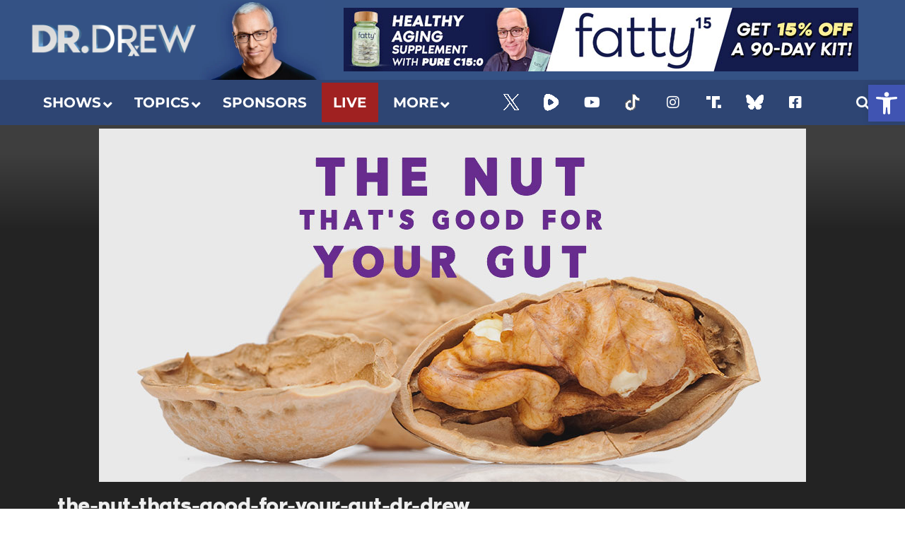

--- FILE ---
content_type: text/html; charset=UTF-8
request_url: https://drdrew.com/2017/nut-thats-good-gut/the-nut-thats-good-for-your-gut-dr-drew-2/
body_size: 73518
content:
<!DOCTYPE html>
<html lang="en-US">
<head><meta charset="UTF-8"><script>if(navigator.userAgent.match(/MSIE|Internet Explorer/i)||navigator.userAgent.match(/Trident\/7\..*?rv:11/i)){var href=document.location.href;if(!href.match(/[?&]nowprocket/)){if(href.indexOf("?")==-1){if(href.indexOf("#")==-1){document.location.href=href+"?nowprocket=1"}else{document.location.href=href.replace("#","?nowprocket=1#")}}else{if(href.indexOf("#")==-1){document.location.href=href+"&nowprocket=1"}else{document.location.href=href.replace("#","&nowprocket=1#")}}}}</script><script>(()=>{class RocketLazyLoadScripts{constructor(){this.v="2.0.3",this.userEvents=["keydown","keyup","mousedown","mouseup","mousemove","mouseover","mouseenter","mouseout","mouseleave","touchmove","touchstart","touchend","touchcancel","wheel","click","dblclick","input","visibilitychange"],this.attributeEvents=["onblur","onclick","oncontextmenu","ondblclick","onfocus","onmousedown","onmouseenter","onmouseleave","onmousemove","onmouseout","onmouseover","onmouseup","onmousewheel","onscroll","onsubmit"]}async t(){this.i(),this.o(),/iP(ad|hone)/.test(navigator.userAgent)&&this.h(),this.u(),this.l(this),this.m(),this.k(this),this.p(this),this._(),await Promise.all([this.R(),this.L()]),this.lastBreath=Date.now(),this.S(this),this.P(),this.D(),this.O(),this.M(),await this.C(this.delayedScripts.normal),await this.C(this.delayedScripts.defer),await this.C(this.delayedScripts.async),this.F("domReady"),await this.T(),await this.j(),await this.I(),this.F("windowLoad"),await this.A(),window.dispatchEvent(new Event("rocket-allScriptsLoaded")),this.everythingLoaded=!0,this.lastTouchEnd&&await new Promise((t=>setTimeout(t,500-Date.now()+this.lastTouchEnd))),this.H(),this.F("all"),this.U(),this.W()}i(){this.CSPIssue=sessionStorage.getItem("rocketCSPIssue"),document.addEventListener("securitypolicyviolation",(t=>{this.CSPIssue||"script-src-elem"!==t.violatedDirective||"data"!==t.blockedURI||(this.CSPIssue=!0,sessionStorage.setItem("rocketCSPIssue",!0))}),{isRocket:!0})}o(){window.addEventListener("pageshow",(t=>{this.persisted=t.persisted,this.realWindowLoadedFired=!0}),{isRocket:!0}),window.addEventListener("pagehide",(()=>{this.onFirstUserAction=null}),{isRocket:!0})}h(){let t;function e(e){t=e}window.addEventListener("touchstart",e,{isRocket:!0}),window.addEventListener("touchend",(function i(o){Math.abs(o.changedTouches[0].pageX-t.changedTouches[0].pageX)<10&&Math.abs(o.changedTouches[0].pageY-t.changedTouches[0].pageY)<10&&o.timeStamp-t.timeStamp<200&&(o.target.dispatchEvent(new PointerEvent("click",{target:o.target,bubbles:!0,cancelable:!0,detail:1})),event.preventDefault(),window.removeEventListener("touchstart",e,{isRocket:!0}),window.removeEventListener("touchend",i,{isRocket:!0}))}),{isRocket:!0})}q(t){this.userActionTriggered||("mousemove"!==t.type||this.firstMousemoveIgnored?"keyup"===t.type||"mouseover"===t.type||"mouseout"===t.type||(this.userActionTriggered=!0,this.onFirstUserAction&&this.onFirstUserAction()):this.firstMousemoveIgnored=!0),"click"===t.type&&t.preventDefault(),this.savedUserEvents.length>0&&(t.stopPropagation(),t.stopImmediatePropagation()),"touchstart"===this.lastEvent&&"touchend"===t.type&&(this.lastTouchEnd=Date.now()),"click"===t.type&&(this.lastTouchEnd=0),this.lastEvent=t.type,this.savedUserEvents.push(t)}u(){this.savedUserEvents=[],this.userEventHandler=this.q.bind(this),this.userEvents.forEach((t=>window.addEventListener(t,this.userEventHandler,{passive:!1,isRocket:!0})))}U(){this.userEvents.forEach((t=>window.removeEventListener(t,this.userEventHandler,{passive:!1,isRocket:!0}))),this.savedUserEvents.forEach((t=>{t.target.dispatchEvent(new window[t.constructor.name](t.type,t))}))}m(){this.eventsMutationObserver=new MutationObserver((t=>{const e="return false";for(const i of t){if("attributes"===i.type){const t=i.target.getAttribute(i.attributeName);t&&t!==e&&(i.target.setAttribute("data-rocket-"+i.attributeName,t),i.target["rocket"+i.attributeName]=new Function("event",t),i.target.setAttribute(i.attributeName,e))}"childList"===i.type&&i.addedNodes.forEach((t=>{if(t.nodeType===Node.ELEMENT_NODE)for(const i of t.attributes)this.attributeEvents.includes(i.name)&&i.value&&""!==i.value&&(t.setAttribute("data-rocket-"+i.name,i.value),t["rocket"+i.name]=new Function("event",i.value),t.setAttribute(i.name,e))}))}})),this.eventsMutationObserver.observe(document,{subtree:!0,childList:!0,attributeFilter:this.attributeEvents})}H(){this.eventsMutationObserver.disconnect(),this.attributeEvents.forEach((t=>{document.querySelectorAll("[data-rocket-"+t+"]").forEach((e=>{e.setAttribute(t,e.getAttribute("data-rocket-"+t)),e.removeAttribute("data-rocket-"+t)}))}))}k(t){Object.defineProperty(HTMLElement.prototype,"onclick",{get(){return this.rocketonclick||null},set(e){this.rocketonclick=e,this.setAttribute(t.everythingLoaded?"onclick":"data-rocket-onclick","this.rocketonclick(event)")}})}S(t){function e(e,i){let o=e[i];e[i]=null,Object.defineProperty(e,i,{get:()=>o,set(s){t.everythingLoaded?o=s:e["rocket"+i]=o=s}})}e(document,"onreadystatechange"),e(window,"onload"),e(window,"onpageshow");try{Object.defineProperty(document,"readyState",{get:()=>t.rocketReadyState,set(e){t.rocketReadyState=e},configurable:!0}),document.readyState="loading"}catch(t){console.log("WPRocket DJE readyState conflict, bypassing")}}l(t){this.originalAddEventListener=EventTarget.prototype.addEventListener,this.originalRemoveEventListener=EventTarget.prototype.removeEventListener,this.savedEventListeners=[],EventTarget.prototype.addEventListener=function(e,i,o){o&&o.isRocket||!t.B(e,this)&&!t.userEvents.includes(e)||t.B(e,this)&&!t.userActionTriggered||e.startsWith("rocket-")||t.everythingLoaded?t.originalAddEventListener.call(this,e,i,o):t.savedEventListeners.push({target:this,remove:!1,type:e,func:i,options:o})},EventTarget.prototype.removeEventListener=function(e,i,o){o&&o.isRocket||!t.B(e,this)&&!t.userEvents.includes(e)||t.B(e,this)&&!t.userActionTriggered||e.startsWith("rocket-")||t.everythingLoaded?t.originalRemoveEventListener.call(this,e,i,o):t.savedEventListeners.push({target:this,remove:!0,type:e,func:i,options:o})}}F(t){"all"===t&&(EventTarget.prototype.addEventListener=this.originalAddEventListener,EventTarget.prototype.removeEventListener=this.originalRemoveEventListener),this.savedEventListeners=this.savedEventListeners.filter((e=>{let i=e.type,o=e.target||window;return"domReady"===t&&"DOMContentLoaded"!==i&&"readystatechange"!==i||("windowLoad"===t&&"load"!==i&&"readystatechange"!==i&&"pageshow"!==i||(this.B(i,o)&&(i="rocket-"+i),e.remove?o.removeEventListener(i,e.func,e.options):o.addEventListener(i,e.func,e.options),!1))}))}p(t){let e;function i(e){return t.everythingLoaded?e:e.split(" ").map((t=>"load"===t||t.startsWith("load.")?"rocket-jquery-load":t)).join(" ")}function o(o){function s(e){const s=o.fn[e];o.fn[e]=o.fn.init.prototype[e]=function(){return this[0]===window&&t.userActionTriggered&&("string"==typeof arguments[0]||arguments[0]instanceof String?arguments[0]=i(arguments[0]):"object"==typeof arguments[0]&&Object.keys(arguments[0]).forEach((t=>{const e=arguments[0][t];delete arguments[0][t],arguments[0][i(t)]=e}))),s.apply(this,arguments),this}}if(o&&o.fn&&!t.allJQueries.includes(o)){const e={DOMContentLoaded:[],"rocket-DOMContentLoaded":[]};for(const t in e)document.addEventListener(t,(()=>{e[t].forEach((t=>t()))}),{isRocket:!0});o.fn.ready=o.fn.init.prototype.ready=function(i){function s(){parseInt(o.fn.jquery)>2?setTimeout((()=>i.bind(document)(o))):i.bind(document)(o)}return t.realDomReadyFired?!t.userActionTriggered||t.fauxDomReadyFired?s():e["rocket-DOMContentLoaded"].push(s):e.DOMContentLoaded.push(s),o([])},s("on"),s("one"),s("off"),t.allJQueries.push(o)}e=o}t.allJQueries=[],o(window.jQuery),Object.defineProperty(window,"jQuery",{get:()=>e,set(t){o(t)}})}P(){const t=new Map;document.write=document.writeln=function(e){const i=document.currentScript,o=document.createRange(),s=i.parentElement;let n=t.get(i);void 0===n&&(n=i.nextSibling,t.set(i,n));const c=document.createDocumentFragment();o.setStart(c,0),c.appendChild(o.createContextualFragment(e)),s.insertBefore(c,n)}}async R(){return new Promise((t=>{this.userActionTriggered?t():this.onFirstUserAction=t}))}async L(){return new Promise((t=>{document.addEventListener("DOMContentLoaded",(()=>{this.realDomReadyFired=!0,t()}),{isRocket:!0})}))}async I(){return this.realWindowLoadedFired?Promise.resolve():new Promise((t=>{window.addEventListener("load",t,{isRocket:!0})}))}M(){this.pendingScripts=[];this.scriptsMutationObserver=new MutationObserver((t=>{for(const e of t)e.addedNodes.forEach((t=>{"SCRIPT"!==t.tagName||t.noModule||t.isWPRocket||this.pendingScripts.push({script:t,promise:new Promise((e=>{const i=()=>{const i=this.pendingScripts.findIndex((e=>e.script===t));i>=0&&this.pendingScripts.splice(i,1),e()};t.addEventListener("load",i,{isRocket:!0}),t.addEventListener("error",i,{isRocket:!0}),setTimeout(i,1e3)}))})}))})),this.scriptsMutationObserver.observe(document,{childList:!0,subtree:!0})}async j(){await this.J(),this.pendingScripts.length?(await this.pendingScripts[0].promise,await this.j()):this.scriptsMutationObserver.disconnect()}D(){this.delayedScripts={normal:[],async:[],defer:[]},document.querySelectorAll("script[type$=rocketlazyloadscript]").forEach((t=>{t.hasAttribute("data-rocket-src")?t.hasAttribute("async")&&!1!==t.async?this.delayedScripts.async.push(t):t.hasAttribute("defer")&&!1!==t.defer||"module"===t.getAttribute("data-rocket-type")?this.delayedScripts.defer.push(t):this.delayedScripts.normal.push(t):this.delayedScripts.normal.push(t)}))}async _(){await this.L();let t=[];document.querySelectorAll("script[type$=rocketlazyloadscript][data-rocket-src]").forEach((e=>{let i=e.getAttribute("data-rocket-src");if(i&&!i.startsWith("data:")){i.startsWith("//")&&(i=location.protocol+i);try{const o=new URL(i).origin;o!==location.origin&&t.push({src:o,crossOrigin:e.crossOrigin||"module"===e.getAttribute("data-rocket-type")})}catch(t){}}})),t=[...new Map(t.map((t=>[JSON.stringify(t),t]))).values()],this.N(t,"preconnect")}async $(t){if(await this.G(),!0!==t.noModule||!("noModule"in HTMLScriptElement.prototype))return new Promise((e=>{let i;function o(){(i||t).setAttribute("data-rocket-status","executed"),e()}try{if(navigator.userAgent.includes("Firefox/")||""===navigator.vendor||this.CSPIssue)i=document.createElement("script"),[...t.attributes].forEach((t=>{let e=t.nodeName;"type"!==e&&("data-rocket-type"===e&&(e="type"),"data-rocket-src"===e&&(e="src"),i.setAttribute(e,t.nodeValue))})),t.text&&(i.text=t.text),t.nonce&&(i.nonce=t.nonce),i.hasAttribute("src")?(i.addEventListener("load",o,{isRocket:!0}),i.addEventListener("error",(()=>{i.setAttribute("data-rocket-status","failed-network"),e()}),{isRocket:!0}),setTimeout((()=>{i.isConnected||e()}),1)):(i.text=t.text,o()),i.isWPRocket=!0,t.parentNode.replaceChild(i,t);else{const i=t.getAttribute("data-rocket-type"),s=t.getAttribute("data-rocket-src");i?(t.type=i,t.removeAttribute("data-rocket-type")):t.removeAttribute("type"),t.addEventListener("load",o,{isRocket:!0}),t.addEventListener("error",(i=>{this.CSPIssue&&i.target.src.startsWith("data:")?(console.log("WPRocket: CSP fallback activated"),t.removeAttribute("src"),this.$(t).then(e)):(t.setAttribute("data-rocket-status","failed-network"),e())}),{isRocket:!0}),s?(t.fetchPriority="high",t.removeAttribute("data-rocket-src"),t.src=s):t.src="data:text/javascript;base64,"+window.btoa(unescape(encodeURIComponent(t.text)))}}catch(i){t.setAttribute("data-rocket-status","failed-transform"),e()}}));t.setAttribute("data-rocket-status","skipped")}async C(t){const e=t.shift();return e?(e.isConnected&&await this.$(e),this.C(t)):Promise.resolve()}O(){this.N([...this.delayedScripts.normal,...this.delayedScripts.defer,...this.delayedScripts.async],"preload")}N(t,e){this.trash=this.trash||[];let i=!0;var o=document.createDocumentFragment();t.forEach((t=>{const s=t.getAttribute&&t.getAttribute("data-rocket-src")||t.src;if(s&&!s.startsWith("data:")){const n=document.createElement("link");n.href=s,n.rel=e,"preconnect"!==e&&(n.as="script",n.fetchPriority=i?"high":"low"),t.getAttribute&&"module"===t.getAttribute("data-rocket-type")&&(n.crossOrigin=!0),t.crossOrigin&&(n.crossOrigin=t.crossOrigin),t.integrity&&(n.integrity=t.integrity),t.nonce&&(n.nonce=t.nonce),o.appendChild(n),this.trash.push(n),i=!1}})),document.head.appendChild(o)}W(){this.trash.forEach((t=>t.remove()))}async T(){try{document.readyState="interactive"}catch(t){}this.fauxDomReadyFired=!0;try{await this.G(),document.dispatchEvent(new Event("rocket-readystatechange")),await this.G(),document.rocketonreadystatechange&&document.rocketonreadystatechange(),await this.G(),document.dispatchEvent(new Event("rocket-DOMContentLoaded")),await this.G(),window.dispatchEvent(new Event("rocket-DOMContentLoaded"))}catch(t){console.error(t)}}async A(){try{document.readyState="complete"}catch(t){}try{await this.G(),document.dispatchEvent(new Event("rocket-readystatechange")),await this.G(),document.rocketonreadystatechange&&document.rocketonreadystatechange(),await this.G(),window.dispatchEvent(new Event("rocket-load")),await this.G(),window.rocketonload&&window.rocketonload(),await this.G(),this.allJQueries.forEach((t=>t(window).trigger("rocket-jquery-load"))),await this.G();const t=new Event("rocket-pageshow");t.persisted=this.persisted,window.dispatchEvent(t),await this.G(),window.rocketonpageshow&&window.rocketonpageshow({persisted:this.persisted})}catch(t){console.error(t)}}async G(){Date.now()-this.lastBreath>45&&(await this.J(),this.lastBreath=Date.now())}async J(){return document.hidden?new Promise((t=>setTimeout(t))):new Promise((t=>requestAnimationFrame(t)))}B(t,e){return e===document&&"readystatechange"===t||(e===document&&"DOMContentLoaded"===t||(e===window&&"DOMContentLoaded"===t||(e===window&&"load"===t||e===window&&"pageshow"===t)))}static run(){(new RocketLazyLoadScripts).t()}}RocketLazyLoadScripts.run()})();</script>
	
	<meta name="viewport" content="width=device-width, initial-scale=1.0, viewport-fit=cover" />		<meta name='robots' content='index, follow, max-image-preview:large, max-snippet:-1, max-video-preview:-1' />
	<style></style>
	
<meta name="viewport" content="initial-scale=1.0, minimum-scale=1.0, height=device-height, width=device-width" />

	<!-- This site is optimized with the Yoast SEO plugin v24.8.1 - https://yoast.com/wordpress/plugins/seo/ -->
	<title>the-nut-thats-good-for-your-gut-dr-drew | Dr. Drew | Official Website</title><link rel="preload" data-rocket-preload as="font" href="https://drdrew.com/fonts.gstatic.com/s/roboto/v47/KFO7CnqEu92Fr1ME7kSn66aGLdTylUAMa3yUBA.woff2" crossorigin><link rel="preload" data-rocket-preload as="font" href="https://drdrew.com/fonts.gstatic.com/s/montserrat/v29/JTUSjIg1_i6t8kCHKm459Wlhyw.woff2" crossorigin><link rel="preload" data-rocket-preload as="font" href="https://drdrew.com/fonts.gstatic.com/s/poppins/v23/pxiByp8kv8JHgFVrLCz7Z1xlFQ.woff2" crossorigin><link rel="preload" data-rocket-preload as="font" href="https://drdrew.com/wp-content/plugins/elementor/assets/lib/font-awesome/webfonts/fa-regular-400.woff2" crossorigin><link rel="preload" data-rocket-preload as="font" href="https://drdrew.com/wp-content/plugins/elementor/assets/lib/font-awesome/webfonts/fa-solid-900.woff2" crossorigin><link rel="preload" data-rocket-preload as="font" href="https://drdrew.com/wp-content/uploads/2022/09/NoirPro-Regular.woff2" crossorigin><link rel="preload" data-rocket-preload as="font" href="https://drdrew.com/wp-content/uploads/2022/09/NoirPro-SemiBold.woff2" crossorigin><link rel="preload" data-rocket-preload as="font" href="https://drdrew.com/wp-content/plugins/easy-social-share-buttons3/assets/fonts/essb.woff" crossorigin><link rel="preload" data-rocket-preload as="font" href="https://drdrew.com/wp-content/plugins/ubermenu/assets/fontawesome/webfonts/fa-brands-400.woff2" crossorigin><link rel="preload" data-rocket-preload as="font" href="https://drdrew.com/wp-content/plugins/ubermenu/assets/fontawesome/webfonts/fa-regular-400.woff2" crossorigin><link rel="preload" data-rocket-preload as="font" href="https://drdrew.com/wp-content/plugins/ubermenu/assets/fontawesome/webfonts/fa-solid-900.woff2" crossorigin><link rel="preload" data-rocket-preload as="font" href="https://drdrew.com/wp-content/plugins/ubermenu-icons/assets/font-awesome/fonts/fontawesome-webfont.woff2?v=4.7.0" crossorigin><link rel="preload" data-rocket-preload as="font" href="https://staging-drdrew.kinsta.cloud/wp-content/uploads/elementor/google-fonts/fonts/roboto-kfo5cnqeu92fr1mu53zec9_vu3r1gihoszmkbnka.woff2" crossorigin><link rel="preload" data-rocket-preload as="font" href="https://staging-drdrew.kinsta.cloud/wp-content/uploads/elementor/google-fonts/fonts/roboto-kfo7cnqeu92fr1me7ksn66agldtyluama3yuba.woff2" crossorigin><link rel="preload" data-rocket-preload as="font" href="https://drdrew.com/wp-content/themes/bimber/css/9.2.5/bimber/fonts/bimber.woff" crossorigin><link rel="preload" data-rocket-preload as="font" href="https://staging-drdrew.kinsta.cloud/wp-content/uploads/elementor/google-fonts/fonts/robotocondensed-ievl2zhzi2ecn5jzbjeets9weq8-19k7dq.woff2" crossorigin><link rel="preload" data-rocket-preload as="font" href="https://drdrew.com/wp-content/cache/fonts/1/google-fonts/fonts/s/robotocondensed/v27/ieVl2ZhZI2eCN5jzbjEETS9weq8-19K7DQ.woff2" crossorigin><link rel="preload" data-rocket-preload as="font" href="https://drdrew.com/wp-content/plugins/elementor/assets/lib/font-awesome/webfonts/fa-brands-400.woff2" crossorigin><style id="wpr-usedcss">img:is([sizes=auto i],[sizes^="auto," i]){contain-intrinsic-size:3000px 1500px}img.emoji{display:inline!important;border:none!important;box-shadow:none!important;height:1em!important;width:1em!important;margin:0 .07em!important;vertical-align:-.1em!important;background:0 0!important;padding:0!important}.jet-listing .slick-slider,.jet-listing-dynamic-field__content .slick-slider{position:relative;display:block!important;-webkit-box-sizing:border-box;box-sizing:border-box;-webkit-user-select:none;-moz-user-select:none;-ms-user-select:none;user-select:none;-webkit-touch-callout:none;-khtml-user-select:none;-ms-touch-action:pan-y;touch-action:pan-y;-webkit-tap-highlight-color:transparent}.jet-listing .slick-list,.jet-listing-dynamic-field__content .slick-list{position:relative;display:block;overflow:hidden;margin:0;padding:0}.jet-listing .slick-list:focus,.jet-listing-dynamic-field__content .slick-list:focus{outline:0}.jet-listing .slick-list.dragging,.jet-listing-dynamic-field__content .slick-list.dragging{cursor:pointer;cursor:hand}.jet-listing .slick-slider .slick-list,.jet-listing .slick-slider .slick-track,.jet-listing-dynamic-field__content .slick-slider .slick-list,.jet-listing-dynamic-field__content .slick-slider .slick-track{-webkit-transform:translate3d(0,0,0);transform:translate3d(0,0,0)}.jet-listing .slick-track,.jet-listing-dynamic-field__content .slick-track{position:relative;top:0;left:0;display:block;margin-left:auto;margin-right:auto}.jet-listing .slick-track:after,.jet-listing .slick-track:before,.jet-listing-dynamic-field__content .slick-track:after,.jet-listing-dynamic-field__content .slick-track:before{display:table;content:""}.jet-listing .slick-track:after,.jet-listing-dynamic-field__content .slick-track:after{clear:both}.jet-listing .slick-loading .slick-track,.jet-listing-dynamic-field__content .slick-loading .slick-track{visibility:hidden}.jet-listing .slick-slide,.jet-listing-dynamic-field__content .slick-slide{display:none;float:left;height:100%;min-height:1px}.jet-listing [dir=rtl] .slick-slide,.jet-listing-dynamic-field__content [dir=rtl] .slick-slide{float:right}.jet-listing .slick-slide img,.jet-listing-dynamic-field__content .slick-slide img{display:block}.jet-listing .slick-slide.slick-loading img,.jet-listing-dynamic-field__content .slick-slide.slick-loading img{display:none}.jet-listing .slick-slide.dragging img,.jet-listing-dynamic-field__content .slick-slide.dragging img{pointer-events:none}.jet-listing .slick-initialized .slick-slide,.jet-listing-dynamic-field__content .slick-initialized .slick-slide{display:block}.jet-listing .slick-loading .slick-slide,.jet-listing-dynamic-field__content .slick-loading .slick-slide{visibility:hidden}.jet-listing .slick-vertical .slick-slide,.jet-listing-dynamic-field__content .slick-vertical .slick-slide{display:block;height:auto;border:1px solid transparent}.brxe-jet-engine-listing-dynamic-field .jet-engine-gallery-slider .slick-list{margin-right:calc(var(--column-gap)/ -2);margin-left:calc(var(--column-gap)/ -2)}.brxe-jet-engine-listing-dynamic-field .jet-engine-gallery-slider .slick-slide{padding-right:calc(var(--column-gap)/ 2);padding-left:calc(var(--column-gap)/ 2)}.jet-listing-grid__items.inline-desk-css:not(.jet-listing-grid__scroll-slider-wrap-desktop).slick-slider .slick-slide{width:var(--jet-column-min-width)}@media (max-width:1024px){.jet-listing-grid__items.slick-slider .slick-slide{width:var(--jet-column-tablet-min-width)}}.jet-listing-grid__slider[dir=rtl] .slick-slide{float:right}.jet-listing-grid__items.jet-equal-columns__wrapper .slick-track{display:-webkit-box;display:-ms-flexbox;display:flex;-webkit-box-align:stretch;-ms-flex-align:stretch;align-items:stretch}.jet-listing-grid__items.jet-equal-columns__wrapper .slick-slide{float:none;height:auto;display:-webkit-box;display:-ms-flexbox;display:flex;-webkit-box-orient:vertical;-webkit-box-direction:normal;-ms-flex-direction:column;flex-direction:column}.jet-listing-grid__items.jet-equal-columns__wrapper .slick-slide img{-o-object-fit:cover;object-fit:cover;-webkit-box-flex:1;-ms-flex-positive:1;flex-grow:1}.jet-listing-grid__items.jet-equal-columns__wrapper .slick-slide .jet-equal-columns,.jet-listing-grid__items.jet-equal-columns__wrapper .slick-slide>*{height:100%}.brxe-jet-engine-listing-grid .jet-listing-grid__items.slick-slider .slick-list{margin-right:calc(var(--column-gap)/ -2);margin-left:calc(var(--column-gap)/ -2)}.brxe-jet-engine-listing-grid .jet-listing-grid__item.slick-slide{padding:calc(var(--row-gap)/ 2) calc(var(--column-gap)/ 2)}:root{--wp--preset--aspect-ratio--square:1;--wp--preset--aspect-ratio--4-3:4/3;--wp--preset--aspect-ratio--3-4:3/4;--wp--preset--aspect-ratio--3-2:3/2;--wp--preset--aspect-ratio--2-3:2/3;--wp--preset--aspect-ratio--16-9:16/9;--wp--preset--aspect-ratio--9-16:9/16;--wp--preset--color--black:#000000;--wp--preset--color--cyan-bluish-gray:#abb8c3;--wp--preset--color--white:#ffffff;--wp--preset--color--pale-pink:#f78da7;--wp--preset--color--vivid-red:#cf2e2e;--wp--preset--color--luminous-vivid-orange:#ff6900;--wp--preset--color--luminous-vivid-amber:#fcb900;--wp--preset--color--light-green-cyan:#7bdcb5;--wp--preset--color--vivid-green-cyan:#00d084;--wp--preset--color--pale-cyan-blue:#8ed1fc;--wp--preset--color--vivid-cyan-blue:#0693e3;--wp--preset--color--vivid-purple:#9b51e0;--wp--preset--gradient--vivid-cyan-blue-to-vivid-purple:linear-gradient(135deg,rgba(6, 147, 227, 1) 0%,rgb(155, 81, 224) 100%);--wp--preset--gradient--light-green-cyan-to-vivid-green-cyan:linear-gradient(135deg,rgb(122, 220, 180) 0%,rgb(0, 208, 130) 100%);--wp--preset--gradient--luminous-vivid-amber-to-luminous-vivid-orange:linear-gradient(135deg,rgba(252, 185, 0, 1) 0%,rgba(255, 105, 0, 1) 100%);--wp--preset--gradient--luminous-vivid-orange-to-vivid-red:linear-gradient(135deg,rgba(255, 105, 0, 1) 0%,rgb(207, 46, 46) 100%);--wp--preset--gradient--very-light-gray-to-cyan-bluish-gray:linear-gradient(135deg,rgb(238, 238, 238) 0%,rgb(169, 184, 195) 100%);--wp--preset--gradient--cool-to-warm-spectrum:linear-gradient(135deg,rgb(74, 234, 220) 0%,rgb(151, 120, 209) 20%,rgb(207, 42, 186) 40%,rgb(238, 44, 130) 60%,rgb(251, 105, 98) 80%,rgb(254, 248, 76) 100%);--wp--preset--gradient--blush-light-purple:linear-gradient(135deg,rgb(255, 206, 236) 0%,rgb(152, 150, 240) 100%);--wp--preset--gradient--blush-bordeaux:linear-gradient(135deg,rgb(254, 205, 165) 0%,rgb(254, 45, 45) 50%,rgb(107, 0, 62) 100%);--wp--preset--gradient--luminous-dusk:linear-gradient(135deg,rgb(255, 203, 112) 0%,rgb(199, 81, 192) 50%,rgb(65, 88, 208) 100%);--wp--preset--gradient--pale-ocean:linear-gradient(135deg,rgb(255, 245, 203) 0%,rgb(182, 227, 212) 50%,rgb(51, 167, 181) 100%);--wp--preset--gradient--electric-grass:linear-gradient(135deg,rgb(202, 248, 128) 0%,rgb(113, 206, 126) 100%);--wp--preset--gradient--midnight:linear-gradient(135deg,rgb(2, 3, 129) 0%,rgb(40, 116, 252) 100%);--wp--preset--font-size--small:13px;--wp--preset--font-size--medium:20px;--wp--preset--font-size--large:36px;--wp--preset--font-size--x-large:42px;--wp--preset--spacing--20:0.44rem;--wp--preset--spacing--30:0.67rem;--wp--preset--spacing--40:1rem;--wp--preset--spacing--50:1.5rem;--wp--preset--spacing--60:2.25rem;--wp--preset--spacing--70:3.38rem;--wp--preset--spacing--80:5.06rem;--wp--preset--shadow--natural:6px 6px 9px rgba(0, 0, 0, .2);--wp--preset--shadow--deep:12px 12px 50px rgba(0, 0, 0, .4);--wp--preset--shadow--sharp:6px 6px 0px rgba(0, 0, 0, .2);--wp--preset--shadow--outlined:6px 6px 0px -3px rgba(255, 255, 255, 1),6px 6px rgba(0, 0, 0, 1);--wp--preset--shadow--crisp:6px 6px 0px rgba(0, 0, 0, 1)}:where(.is-layout-flex){gap:.5em}:where(.is-layout-grid){gap:.5em}:where(.wp-block-post-template.is-layout-flex){gap:1.25em}:where(.wp-block-post-template.is-layout-grid){gap:1.25em}:where(.wp-block-columns.is-layout-flex){gap:2em}:where(.wp-block-columns.is-layout-grid){gap:2em}:root :where(.wp-block-pullquote){font-size:1.5em;line-height:1.6}@font-face{font-family:Roboto;font-style:normal;font-weight:300;font-stretch:100%;font-display:swap;src:url(https://drdrew.com/fonts.gstatic.com/s/roboto/v47/KFO7CnqEu92Fr1ME7kSn66aGLdTylUAMa3yUBA.woff2) format('woff2');unicode-range:U+0000-00FF,U+0131,U+0152-0153,U+02BB-02BC,U+02C6,U+02DA,U+02DC,U+0304,U+0308,U+0329,U+2000-206F,U+20AC,U+2122,U+2191,U+2193,U+2212,U+2215,U+FEFF,U+FFFD}@font-face{font-family:Roboto;font-style:normal;font-weight:400;font-stretch:100%;font-display:swap;src:url(https://drdrew.com/fonts.gstatic.com/s/roboto/v47/KFO7CnqEu92Fr1ME7kSn66aGLdTylUAMa3yUBA.woff2) format('woff2');unicode-range:U+0000-00FF,U+0131,U+0152-0153,U+02BB-02BC,U+02C6,U+02DA,U+02DC,U+0304,U+0308,U+0329,U+2000-206F,U+20AC,U+2122,U+2191,U+2193,U+2212,U+2215,U+FEFF,U+FFFD}@font-face{font-family:Roboto;font-style:normal;font-weight:700;font-stretch:100%;font-display:swap;src:url(https://drdrew.com/fonts.gstatic.com/s/roboto/v47/KFO7CnqEu92Fr1ME7kSn66aGLdTylUAMa3yUBA.woff2) format('woff2');unicode-range:U+0000-00FF,U+0131,U+0152-0153,U+02BB-02BC,U+02C6,U+02DA,U+02DC,U+0304,U+0308,U+0329,U+2000-206F,U+20AC,U+2122,U+2191,U+2193,U+2212,U+2215,U+FEFF,U+FFFD}@font-face{font-family:Montserrat;font-style:normal;font-weight:300;font-display:swap;src:url(https://drdrew.com/fonts.gstatic.com/s/montserrat/v29/JTUSjIg1_i6t8kCHKm459Wlhyw.woff2) format('woff2');unicode-range:U+0000-00FF,U+0131,U+0152-0153,U+02BB-02BC,U+02C6,U+02DA,U+02DC,U+0304,U+0308,U+0329,U+2000-206F,U+20AC,U+2122,U+2191,U+2193,U+2212,U+2215,U+FEFF,U+FFFD}@font-face{font-family:Montserrat;font-style:normal;font-weight:400;font-display:swap;src:url(https://drdrew.com/fonts.gstatic.com/s/montserrat/v29/JTUSjIg1_i6t8kCHKm459Wlhyw.woff2) format('woff2');unicode-range:U+0000-00FF,U+0131,U+0152-0153,U+02BB-02BC,U+02C6,U+02DA,U+02DC,U+0304,U+0308,U+0329,U+2000-206F,U+20AC,U+2122,U+2191,U+2193,U+2212,U+2215,U+FEFF,U+FFFD}@font-face{font-family:Montserrat;font-style:normal;font-weight:700;font-display:swap;src:url(https://drdrew.com/fonts.gstatic.com/s/montserrat/v29/JTUSjIg1_i6t8kCHKm459Wlhyw.woff2) format('woff2');unicode-range:U+0000-00FF,U+0131,U+0152-0153,U+02BB-02BC,U+02C6,U+02DA,U+02DC,U+0304,U+0308,U+0329,U+2000-206F,U+20AC,U+2122,U+2191,U+2193,U+2212,U+2215,U+FEFF,U+FFFD}#pojo-a11y-toolbar{position:fixed;font-size:16px!important;line-height:1.4;z-index:9999}#pojo-a11y-toolbar.pojo-a11y-toolbar-right{right:-180px;-webkit-transition:right 750ms cubic-bezier(.23, 1, .32, 1);-moz-transition:right 750ms cubic-bezier(.23, 1, .32, 1);-o-transition:right 750ms cubic-bezier(.23, 1, .32, 1);transition:right 750ms cubic-bezier(.23, 1, .32, 1)}#pojo-a11y-toolbar.pojo-a11y-toolbar-right.pojo-a11y-toolbar-open{right:0}#pojo-a11y-toolbar.pojo-a11y-toolbar-right .pojo-a11y-toolbar-toggle{right:180px}#pojo-a11y-toolbar .pojo-a11y-toolbar-toggle{position:absolute}#pojo-a11y-toolbar .pojo-a11y-toolbar-toggle a{display:inline-block;font-size:200%;line-height:0;padding:10px;-webkit-box-shadow:0 0 10px 0 rgba(0,0,0,.1);box-shadow:0 0 10px 0 rgba(0,0,0,.1)}#pojo-a11y-toolbar .pojo-a11y-toolbar-toggle a:focus,#pojo-a11y-toolbar .pojo-a11y-toolbar-toggle a:hover{-webkit-box-shadow:0 0 10px 0 rgba(0,0,0,.2);box-shadow:0 0 10px 0 rgba(0,0,0,.2)}#pojo-a11y-toolbar .pojo-a11y-toolbar-toggle svg{max-width:inherit}#pojo-a11y-toolbar .pojo-a11y-toolbar-overlay{border:1px solid;font-size:100%;width:180px}#pojo-a11y-toolbar .pojo-a11y-toolbar-overlay p.pojo-a11y-toolbar-title{display:block;line-height:2;font-weight:700;padding:10px 15px 0;margin:0}#pojo-a11y-toolbar .pojo-a11y-toolbar-overlay.pojo-a11y-toolbar-open .pojo-a11y-toolbar-overlay,#pojo-a11y-toolbar .pojo-a11y-toolbar-overlay.pojo-a11y-toolbar-open .pojo-a11y-toolbar-toggle a{-webkit-box-shadow:0 0 10px 0 rgba(0,0,0,.2);box-shadow:0 0 10px 0 rgba(0,0,0,.2)}#pojo-a11y-toolbar .pojo-a11y-toolbar-overlay ul.pojo-a11y-toolbar-items{list-style:none;margin:0;padding:10px 0}#pojo-a11y-toolbar .pojo-a11y-toolbar-overlay ul.pojo-a11y-toolbar-items li.pojo-a11y-toolbar-item a{display:block;padding:10px 15px;font-size:80%;line-height:1}#pojo-a11y-toolbar .pojo-a11y-toolbar-overlay ul.pojo-a11y-toolbar-items li.pojo-a11y-toolbar-item a.active{font-weight:700}#pojo-a11y-toolbar .pojo-a11y-toolbar-overlay ul.pojo-a11y-toolbar-items li.pojo-a11y-toolbar-item a svg{padding-right:6px;display:inline-block;width:1.5em;font-style:normal;font-weight:400;font-size:inherit;line-height:1;text-align:center;text-rendering:auto;vertical-align:middle}#pojo-a11y-toolbar .pojo-a11y-toolbar-overlay ul.pojo-a11y-toolbar-items li.pojo-a11y-toolbar-item a .pojo-a11y-toolbar-text{vertical-align:middle}body.rtl #pojo-a11y-toolbar .pojo-a11y-toolbar-overlay ul.pojo-a11y-toolbar-items li.pojo-a11y-toolbar-item a svg{padding-left:6px;padding-right:0}#pojo-a11y-toolbar *,#pojo-a11y-toolbar ::after,#pojo-a11y-toolbar ::before{box-sizing:border-box}.pojo-sr-only{position:absolute;width:1px;height:1px;padding:0;margin:-1px;overflow:hidden;clip:rect(0,0,0,0);border:0}abbr,address,article,aside,audio,body,canvas,center,code,details,div,dl,dt,em,fieldset,figcaption,figure,footer,form,h1,h2,h3,header,hgroup,html,i,iframe,img,label,legend,li,mark,menu,nav,object,p,section,span,strong,summary,table,tbody,time,tr,tt,ul,video{margin:0;padding:0;border-width:0;border-style:solid;outline:0;font-size:100%;vertical-align:baseline;background:0 0}article,aside,details,figcaption,figure,footer,header,hgroup,menu,nav,section{display:block}body{line-height:1}ul{list-style:none}:root{--g1-rtxt-color:#333;--g1-itxt-color:#000;--g1-mtxt-color:#999;--g1-border-color:#e6e6e6;--g1-bg-color:#fff;--g1-bg-color-r:red($skin_background_color);--g1-bg-color-g:green($skin_background_color);--g1-bg-color-b:blue($skin_background_color);--g1-bg-tone-color:#f2f2f2;--g1-bg-alt-color:#ededed;--g1-cat-border-color:#e6e6e6;--g1-cat-bg-color:#e6e6e6;--g1-cat-txt-color:#000;--g1-reverse-border-color:#333;--g1-reverse-bg-color:#1a1a1a;--g1-reverse-itxt-color:#fff}.g1-skinmode{--g1-rtxt-color:#ccc;--g1-itxt-color:#fff;--g1-mtxt-color:#666;--g1-border-color:#333;--g1-bg-color:#1a1a1a;--g1-bg-color-r:red($skin_reverse_background_color);--g1-bg-color-g:green($skin_reverse_background_color);--g1-bg-color-b:blue($skin_reverse_background_color);--g1-bg-tone-color:#262626;--g1-bg-alt-color:#272727;--g1-cat-border-color:#333;--g1-cat-bg-color:#333;--g1-cat-txt-color:#fff;--g1-reverse-border-color:#e6e6e6;--g1-reverse-bg-color:#fff;--g1-reverse-itxt-color:#000}body{background-color:#fff;color:#333;background-color:var(--g1-bg-color);color:var(--g1-rtxt-color)}ul{padding-left:2em;list-style-type:circle}dl{margin-bottom:1.5em}dt{font-weight:700}code{font-family:"Lucida Console",Courier,monospace}a{cursor:pointer;text-decoration:none;border-width:0;border-style:solid}a:active,a:hover{outline:0}strong{font-weight:700}em{font-weight:400;font-style:italic}abbr{text-transform:uppercase}img{max-width:100%;height:auto}iframe,object,video{max-width:100%}table{border-collapse:collapse;border-spacing:0}mark{padding:0 .33em}figure{position:relative;margin-bottom:1.5rem}button::-moz-focus-inner,input::-moz-focus-inner{border:0;padding:0}input::-ms-clear{display:none}button,input,select,textarea{box-sizing:border-box;max-width:100%;margin:0;padding:7px;border-width:1px;border-style:solid;border-color:#e6e6e6;border-color:var(--g1-border-color);background-color:transparent;color:inherit;border-radius:4px;transition:border-color 375ms ease-in-out,background-color 375ms ease-in-out,color 375ms ease-in-out}[type=email],[type=number],[type=password],[type=reset],[type=search],[type=tel],[type=text],[type=url]{height:36px}[type=checkbox],[type=radio]{margin-right:6px;height:auto}[type=search]{-webkit-appearance:none}[type=search]::-webkit-search-cancel-button{-webkit-appearance:none;height:11px;width:11px;cursor:pointer;background-image:url("data:image/svg+xml,%3Csvg xmlns='http://www.w3.org/2000/svg' width='11' height='11' viewBox='0 0 11 11'%3E %3Cpath fill='%23808080' d='M5.5,0C2.5,0,0,2.5,0,5.5c0,3,2.5,5.5,5.5,5.5S11,8.5,11,5.5C11,2.5,8.5,0,5.5,0z M8,7.3 C8.2,7.5,8.2,7.8,8,8C7.8,8.2,7.5,8.2,7.3,8L5.5,6.2L3.7,8C3.5,8.2,3.2,8.2,3,8C2.8,7.8,2.8,7.5,3,7.3l1.8-1.8L3,3.7 C2.8,3.5,2.8,3.2,3,3s0.5-0.2,0.7,0l1.8,1.8L7.3,3C7.5,2.8,7.8,2.8,8,3c0.2,0.2,0.2,0.5,0,0.7L6.2,5.5L8,7.3z'/%3E %3C/svg%3E")}[type=button],[type=reset],[type=submit],button{width:auto;padding:5px 23px;border-width:2px;cursor:pointer;border-radius:4px;-webkit-appearance:none;-moz-appearance:none;appearance:none}select{padding-right:24px;cursor:pointer;-webkit-appearance:none;-moz-appearance:none;appearance:none;background-position:calc(100% - 15px) 16px,calc(100% - 10px) 16px;background-image:linear-gradient(45deg,transparent 50%,currentColor 50%),linear-gradient(135deg,currentColor 50%,transparent 50%);background-size:5px 4px,5px 4px;background-repeat:no-repeat}select::-ms-expand{display:none}select[multiple]{-webkit-appearance:listbox;-moz-appearance:listbox;appearance:listbox;background-image:none;background-position:0 0}option{color:#000}optgroup{font-weight:700}textarea{width:100%}fieldset{display:table-column;min-width:inherit}input[type=email]:focus,input[type=number]:focus,input[type=password]:focus,input[type=search]:focus,input[type=tel]:focus,input[type=text]:focus,input[type=url]:focus,select:focus,textarea:focus{border-color:currentColor}button[disabled],input[disabled]{cursor:default;opacity:.666}::-webkit-input-placeholder{color:inherit;opacity:.33}::-moz-placeholder{color:inherit;opacity:.33}.g1-current-background{background-color:#fff;background-color:var(--g1-bg-color)}#g1-breakpoint-desktop{min-width:1024px}body,button,html,input,select,textarea{font:400 14px/20px serif;font-family:Roboto,sans-serif;-webkit-font-smoothing:antialiased;-moz-osx-font-smoothing:grayscale}label,legend{font:700 13px/16px serif;font-family:Poppins,Roboto,Arial,sans-serif;letter-spacing:normal;text-transform:none}h1{font:600 24px/1.067 serif;font-family:Poppins,Roboto,sans-serif;letter-spacing:-.05em;text-transform:none;color:#000;color:var(--g1-itxt-color)}.g1-beta,h2{font:600 21px/1.125 serif;font-family:Poppins,Roboto,sans-serif;letter-spacing:-.025em;text-transform:none;color:#000;color:var(--g1-itxt-color)}.g1-gamma,h3{font:600 19px/1.125 serif;font-family:Poppins,Roboto,sans-serif;letter-spacing:-.025em;text-transform:none;color:#000;color:var(--g1-itxt-color)}@media only screen and (min-width:601px){.g1-gamma,h3{font-size:20px}.g1-beta,h2{font-size:23px}h1{font-size:26px}}@media only screen and (min-width:1025px){.g1-gamma,h3{font-size:21px}.g1-beta,h2{font-size:24px}h1{font-size:34px}}address,dl,figure,h1,h2,h3,legend,p,table,ul{margin-bottom:20px}[type=button],[type=reset],[type=submit],button{box-sizing:border-box;display:inline-block;margin-right:.2px;position:relative;z-index:0;text-decoration:none;text-align:center;vertical-align:middle;zoom:1;cursor:pointer;font:700 14px/22px serif;font-family:Poppins,Roboto,Arial,sans-serif;text-transform:uppercase;letter-spacing:0;border-radius:4px;transition:border-color 175ms ease-in-out,background-color 175ms ease-in-out,color 175ms ease-in-out,padding 175ms ease-in-out}[type=button]:hover,[type=reset]:hover,[type=submit]:hover,button:hover{box-shadow:0 3px 6px -3px rgba(0,0,0,.333)}[type=button]:active,[type=reset]:active,[type=submit]:active,button:active{box-shadow:inset 0 3px 6px -3px rgba(0,0,0,.333)}[type=button]:disabled,[type=reset]:disabled,[type=submit]:disabled,button:disabled{filter:grayscale(100%);opacity:.333;box-shadow:none}.g1-button-m{padding:5px 18px;border-width:2px}.g1-button-simple{border-color:#000;border-color:var(--g1-itxt-color);background-color:transparent;color:#000;color:var(--g1-itxt-color)}.g1-button-s{padding:5px 14px;border-width:1px;font-size:12px;line-height:18px}.search-form{margin-bottom:1.5rem;position:relative}.search-form label{display:block}.search-form .screen-reader-text{position:absolute;clip:rect(1px,1px,1px,1px)}.search-form .search-field{width:100%;padding-right:40px}.search-form .search-submit{width:40px;padding-left:0;padding-right:0;position:absolute;right:0;left:auto;top:0;font-size:0;border-color:transparent;background-color:transparent;color:inherit;box-shadow:none;border-top-left-radius:0;border-bottom-left-radius:0;opacity:.666}.search-form .search-submit:hover{opacity:.999}.search-form .search-submit:before{font:16px/22px bimber;content:"\e016"}.search-form-wrapper{position:relative}.gallery{font-size:0}table{border-color:#e6e6e6;border-color:var(--g1-border-color)}.g1-pagination-end{display:none;text-align:center}.mc4wp-form label{display:block}.g1-newsletter{margin-bottom:30px;text-align:center}.g1-newsletter label{overflow:hidden;width:1px;height:1px;position:absolute;clip:rect(1px,1px,1px,1px)}.g1-newsletter label:last-child{overflow:visible;width:auto;height:auto;position:static}.g1-newsletter [type=email],.g1-newsletter [type=submit],.g1-newsletter [type=text],.g1-newsletter select{width:100%;text-align:center}.g1-newsletter [type=email]:focus,.g1-newsletter [type=text]:focus,.g1-newsletter select:focus{text-align:left}.g1-drop{display:inline-block;margin-bottom:1.5rem}.g1-drop-nojs{visibility:hidden}.g1-drop-toggle{display:none;position:relative;z-index:2;cursor:pointer;transition:border-color 375ms ease-in-out,background-color 375ms ease-in-out,color 375ms ease-in-out,opacity 375ms ease-in-out}.g1-drop-content{display:block;box-sizing:border-box;border-radius:0}.g1-drop-the-skin{display:block;visibility:hidden}.g1-drop-the-skin .g1-drop-content{padding:1.5rem 30px 0}@supports (--css:variables){.g1-drop-the-skin{visibility:visible}}.entry-featured-media{margin-bottom:1.5rem}.entry-featured-media img{width:100%}.entry-comments-link{display:inline-block;margin-right:10px;vertical-align:top;pointer-events:auto}.entry-comments-link a{display:inline-block;position:relative}.entry-comments-link a:before{display:inline-block;margin-right:4px;font:16px/1 bimber;vertical-align:top;content:"\e010"}.entry-comments-link a span,.entry-comments-link a strong{display:inline-block;vertical-align:top}.entry-comments-link a span{margin-left:4px;clip:rect(1px,1px,1px,1px);position:absolute;height:1px;width:1px;overflow:hidden}.entry-title>a{color:inherit}.entry-content{overflow-wrap:break-word;word-wrap:break-word;word-break:break-word}.entry-content::after{clear:both;display:table;content:""}.entry-content video{width:100%;margin-bottom:1.5rem}@media only screen and (min-width:601px){.g1-wrapper-with-stickies{padding-left:86px}.g1-wrapper-with-stickies:after{display:table;clear:both;content:""}.g1-wrapper-with-stickies .entry-actions{width:66px;float:left;margin-left:-86px;position:-webkit-sticky;position:sticky;top:10px}}.entry-tpl-stream{box-sizing:border-box;max-width:608px;width:100%;margin:0 auto 10px}.entry-tpl-stream .entry-featured-media{margin-bottom:10px}.entry-tpl-stream .entry-title{margin-bottom:15px}@media only screen and (min-width:801px){.entry-tpl-stream{margin-bottom:20px}}@media only screen and (min-width:1025px){.g1-wrapper-with-stickies{padding-left:96px}.g1-wrapper-with-stickies .entry-actions{margin-left:-96px}.entry-tpl-stream{margin-bottom:30px}}@media only screen and (max-width:600px){.entry-tpl-index-stickies .entry-featured-media{margin-left:-10px;margin-right:-10px}}.entry-tpl-index-stickies .entry-actions{border-width:1px 0 0;border-style:solid;border-color:#e6e6e6}@media only screen and (min-width:1025px){.entry-tpl-index-stickies{padding-left:120px}.entry-tpl-index-stickies:after{display:table;clear:both;content:""}.entry-tpl-index-stickies .entry-actions{float:left;position:-webkit-sticky;position:sticky;z-index:3;top:0;width:110px;border-width:0;margin-left:-120px}}.g1-collection{clear:both;margin:0 auto}.g1-collection:after{clear:both;display:table;content:""}.g1-collection-items{clear:both;margin:0;padding:0;list-style:none;font-size:0;counter-reset:g1-collection-item-counter}.g1-collection-item{display:inline-block;box-sizing:border-box;width:100%;margin:0;padding:0 10px;vertical-align:top;font-size:1rem}@media only screen and (min-width:1025px){.g1-collection-item{padding:0 15px}}.g1-collection-more{overflow:hidden;margin-bottom:3rem;position:relative;text-align:center;padding-bottom:.75em}.flickity-enabled{position:relative}.flickity-enabled:focus{outline:0}.widget_categories ul{margin:0;padding:0;list-style:none}.widget_categories ul a{display:block;box-sizing:border-box;padding-left:20px;position:relative;color:inherit}.widget_categories ul a:before{display:inline-block;position:absolute;left:0;right:auto;vertical-align:middle;font-size:16px;font-family:bimber;content:"\e091"}.widget_categories ul a:after{display:table;clear:both;content:""}.widget_categories ul a:hover{color:#000;color:var(--g1-itxt-color)}.widget_categories>ul{margin-bottom:1.5rem}.widget_categories ul ul{margin-top:.75em;margin-bottom:.75em}.widget_categories ul ul a{margin-left:20px}.widget_categories ul ul ul a{margin-left:40px}.widget_categories select{width:100%}.g1-sticky-widget{position:-webkit-sticky;position:sticky}.archive-body-stream{text-align:center}.aligncenter{display:table;margin-left:auto;margin-right:auto}figcaption{padding:.5em 10px 0 0;text-align:center;font:13px/16px serif;font-family:Poppins,Roboto,sans-serif;letter-spacing:normal;text-transform:none;color:var(--g1-mtxt-color)}figcaption a{color:#000;color:var(--g1-itxt-color)}.entry-featured-media-main{margin-left:auto;margin-right:auto}.jsgif{position:relative}.jsgif:hover{cursor:pointer}.jsgif canvas{display:block;width:100%}.jsgif_toolbar{min-width:0!important}.g1-indicator-gif{display:block;box-sizing:border-box;position:absolute;z-index:1;left:50%;right:auto;top:50%;bottom:auto;width:60px;height:60px;margin-left:-30px;margin-top:-30px;border-width:3px;border-style:solid;text-align:center;letter-spacing:0;font-size:16px;line-height:1;font-family:Poppins,Roboto,sans-serif;font-weight:600;border-radius:50%;border-color:#fff;background-color:#000;background-color:rgba(0,0,0,.666);color:#fff}.g1-indicator-gif:before{display:block;position:absolute;left:0;right:0;top:50%;margin-top:-.5em;content:"gif"}@media only screen and (min-width:801px){.g1-indicator-gif{width:80px;height:80px;margin-left:-40px;margin-top:-40px;border-width:0;font-size:24px}}.g1-indicator-gif-playing{display:none}.g1-box{box-sizing:border-box;position:relative;text-align:center;padding:45px 30px 1px}.g1-box:after{display:block;width:100%;height:0;margin-top:35px;content:""}.widget.g1-box{padding-top:45px;padding-bottom:1px}.g1-box-inner{position:relative;z-index:3}.g1-box-background{position:absolute;z-index:1;top:0;bottom:0;left:0;right:0;border-radius:0}.g1-box-tpl-frame .g1-box-background:before{display:block;position:absolute;z-index:-1;left:0;right:0;top:0;bottom:0;border-width:6px;border-style:solid;opacity:.1667;content:""}.g1-box-icon{display:block;width:40px;height:40px;margin:0 auto;position:absolute;z-index:5;top:-10px;left:0;right:0;pointer-events:none;text-align:center;font:24px/40px bimber;border-radius:50%}.g1-box-icon:before{content:"\e012"}.g1-box-inner header{overflow:hidden;position:absolute;width:1px;height:1px;clip:rect(1px,1px,1px,1px)}@media only screen and (min-width:1025px){.g1-box{padding-left:34px;padding-right:34px}#page{display:-ms-flexbox;display:-webkit-flex;display:flex;-webkit-flex-direction:column;-ms-flex-direction:column;flex-direction:column;-ms-flex-wrap:none;-webkit-flex-wrap:nowrap;flex-wrap:nowrap;min-height:100vh}}.g1-link-toggle{display:none;position:absolute;left:50%;right:auto;bottom:0;width:0;height:0;margin-left:-6px;border-width:6px;border-style:solid;border-color:transparent transparent currentColor;content:""}.g1-hamburger{display:block;float:left;padding:4px 0;margin-right:20px;z-index:1;cursor:pointer;color:inherit}.menu-item{position:relative}.menu-item>a{display:block;position:relative;line-height:1.25;color:inherit;transition:border-color 375ms ease-in-out,background-color 375ms ease-in-out,color 375ms ease-in-out}.menu-item>a:before{display:none}.menu-item>a mark{visibility:visible;display:inline-block;min-width:1em;padding:2px 6px;margin-left:4px;vertical-align:top;font-size:9px;line-height:11px;font-weight:600;letter-spacing:.1em;text-align:center;border-radius:10px;border-color:#000;background-color:#000;color:#fff}.menu-item-has-children>a{padding-right:20px;position:relative}.menu-item-has-children>a:after{display:inline-block;margin-top:-.5em;vertical-align:middle;position:absolute;right:0;left:auto;top:50%;font:16px/1 bimber;text-transform:none;letter-spacing:normal;content:"\e000"}.mtm-drop-expanded>a:after{content:"\e002"}.g1-menu-item-helper{margin-bottom:6px}.g1-menu-item-helper>.mtm-link{font-size:13px;line-height:15px;font-family:Poppins,Roboto,sans-serif;font-weight:400;text-transform:uppercase;letter-spacing:.05em;opacity:.666}.menu-item-g1-mega .g1-menu-item-helper{display:none!important}.menu-item-g1-mega{position:static}.mtm-drop-expanded{z-index:1}html{height:100%}.g1-canvas-overlay{display:block;visibility:hidden;width:100%;position:absolute;z-index:998;top:0;bottom:0;cursor:pointer;transition:visibility 0s .5s,opacity .5s cubic-bezier(.735,.185,.41,1.245);-webkit-backface-visibility:hidden;backface-visibility:hidden;background-color:#000;opacity:0}.g1-canvas{width:0;position:fixed;z-index:3;top:0;bottom:0;left:0;right:auto;overscroll-behavior:contain;transition:width .5s ease-in-out;background-color:#fff}.g1-canvas-content{padding:48px 30px 30px;position:absolute;z-index:3;left:0;right:0;top:0;bottom:0;overflow-y:auto;-ms-overflow-style:none;-ms-overflow-style:-ms-autohiding-scrollbar}.g1-canvas-toggle{box-sizing:border-box;display:block;width:44px;height:28px;margin-left:-22px;position:absolute;z-index:4;left:50%;right:auto;top:10px;font-size:0;line-height:0;text-align:center;border-radius:4px;color:#000;transition:border-color 375ms ease-in-out,background-color 375ms ease-in-out,color 375ms ease-in-out,opacity 375ms ease-in-out;-webkit-backface-visibility:hidden;-moz-backface-visibility:hidden;backface-visibility:hidden}.g1-canvas-toggle:hover{opacity:.666}.g1-canvas-toggle:before{display:inline-block;position:absolute;left:0;right:auto;top:50%;width:100%;margin-top:-.5em;font:24px/26px bimber;content:"\e01b"}@media only screen and (max-width:1024px){html.g1-off-global body{height:100%;touch-action:none}html.g1-off-global .g1-canvas{width:320px;-webkit-overflow-scrolling:touch;transition:width .5s ease-in-out}html.g1-off-global .g1-canvas-overlay{display:block;visibility:visible;opacity:.666;transition:visibility .5s,opacity .5s cubic-bezier(.735,.185,.41,1.245)}}.g1-primary-nav{margin-bottom:1.5rem}.g1-secondary-nav{margin-bottom:1.5rem}.g1-sticky-top-wrapper{clear:both;position:static;position:-webkit-sticky;position:sticky;left:0;right:0;top:0}#primary,#secondary{font-size:1rem;text-align:left}.instagram-media{min-width:298px!important;border-width:1px!important;border-style:solid!important;border-radius:0!important;box-shadow:none!important;border-color:#e6e6e6!important}.instagram-media{position:inherit!important}.g1-tab-items{display:-ms-flexbox;display:-webkit-flex;display:flex;border-width:0 0 1px;margin:0 0 15px;list-style:none;font-size:0;border-style:solid;border-color:#e6e6e6;border-color:var(--g1-border-color);color:#000;color:var(--g1-itxt-color)}.g1-tab-items>.g1-tab-item{display:inline-block;position:relative;font-size:1rem;vertical-align:top}.menu-item>a .count{display:inline-block;min-width:12px;padding:0 2px;margin-left:.25em;font:400 13px/16px serif;font-family:Poppins,Roboto,sans-serif;text-transform:none;letter-spacing:normal;text-align:center;vertical-align:top;border-radius:8px;background-color:#e6e6e6;background-color:var(--g1-border-color);border-color:#e6e6e6;border-color:var(--g1-border-color);color:#333;color:var(--g1-rtxt-color)}.g1-tab-pane{display:none}.g1-tab-pane-current{display:block}.g1-dark .g1-current-background{background-color:#1a1a1a}.g1-popup-closer{display:block;padding:10px;position:absolute;right:5px;left:auto;top:5px;font-size:0;line-height:0;border-radius:50%;border-color:#f2f2f2;border-color:var(--g1-bg-tone-color);background-color:#f2f2f2;background-color:var(--g1-bg-tone-color);color:#000;color:var(--g1-itxt-color);transition:border-color 375ms ease-in-out,background-color 375ms ease-in-out,color 375ms ease-in-out}.g1-popup-closer:before{display:block;font:16px/1 bimber;content:"\e01b"}.g1-popup-closer:hover{border-color:#1a1a1a;background-color:#1a1a1a;color:#fff}@media only screen and (min-width:1025px){html.g1-popup-visible{overflow:hidden}}.g1-popup-newsletter .g1-newsletter{display:-ms-flexbox;display:-webkit-flex;display:flex;-ms-flex-align:center;-webkit-align-items:center;align-items:center;margin-bottom:0;box-shadow:0 5px 20px rgba(0,0,0,.1)}.g1-slideup-newsletter{display:block;position:relative;max-width:728px;width:100%;margin:0 auto;padding:0 20px;border-top-left-radius:0;border-top-right-radius:0;box-shadow:0 5px 20px rgba(0,0,0,.1);background-color:#fff;background-color:var(--g1-bg-color)}.g1-slideup-newsletter header{display:none}.g1-slideup-newsletter-closer{display:inline-block;padding:18px;position:absolute;top:40px;right:0;left:auto;font-size:0;line-height:0;color:#fff}.g1-slideup-newsletter-closer:before{display:inline-block;width:1em;font:24px/1 bimber;content:"\e01b"}.screen-reader-text{clip:rect(1px,1px,1px,1px);position:absolute;width:1px;height:1px;overflow:hidden}@media print{.g1-newsletter,.mashsb-container{display:none}.comment-reply-link{display:none}}.g1-divider{margin:3em 0}.g1-divider:after,.g1-divider:before{display:block;height:4px;border-width:4px 0;margin-bottom:4px;border-style:dotted;content:"";opacity:.3}.g1-comments{margin:0 auto}.comment-metadata{text-align:left}@media only screen and (min-width:801px){.comment-metadata{display:inline-block}}.g1-comment-count{display:none}.g1-tab-item-dsq a:before,.g1-tab-item-fb a:before{display:inline-block;margin-right:5px;font:16px/12px bimber;vertical-align:middle;content:"\e044"}.g1-tab-item-dsq a:before{content:"\e043"}:root{--cace-gif-src:url(https://drdrew.com/wp-content/themes/bimber/css/9.2.5/styles/images/powered-by-light.png);--cace-gif-src-2x:url(https://drdrew.com/wp-content/themes/bimber/css/9.2.5/styles/images/powered-by-light@2x.png)}:root.g1-skinmode{--cace-gif-src:url(https://drdrew.com/wp-content/themes/bimber/css/9.2.5/styles/images/powered-by-dark.png);--cace-gif-src-2x:url(https://drdrew.com/wp-content/themes/bimber/css/9.2.5/styles/images/powered-by-dark@2x.png)}@font-face{font-family:Poppins;font-style:normal;font-weight:700;font-display:swap;src:url(https://drdrew.com/fonts.gstatic.com/s/poppins/v23/pxiByp8kv8JHgFVrLCz7Z1xlFQ.woff2) format('woff2');unicode-range:U+0000-00FF,U+0131,U+0152-0153,U+02BB-02BC,U+02C6,U+02DA,U+02DC,U+0304,U+0308,U+0329,U+2000-206F,U+20AC,U+2122,U+2191,U+2193,U+2212,U+2215,U+FEFF,U+FFFD}@font-face{font-family:Roboto;font-style:normal;font-weight:500;font-stretch:100%;font-display:swap;src:url(https://drdrew.com/fonts.gstatic.com/s/roboto/v47/KFO7CnqEu92Fr1ME7kSn66aGLdTylUAMa3yUBA.woff2) format('woff2');unicode-range:U+0000-00FF,U+0131,U+0152-0153,U+02BB-02BC,U+02C6,U+02DA,U+02DC,U+0304,U+0308,U+0329,U+2000-206F,U+20AC,U+2122,U+2191,U+2193,U+2212,U+2215,U+FEFF,U+FFFD}@font-face{font-family:Roboto;font-style:normal;font-weight:600;font-stretch:100%;font-display:swap;src:url(https://drdrew.com/fonts.gstatic.com/s/roboto/v47/KFO7CnqEu92Fr1ME7kSn66aGLdTylUAMa3yUBA.woff2) format('woff2');unicode-range:U+0000-00FF,U+0131,U+0152-0153,U+02BB-02BC,U+02C6,U+02DA,U+02DC,U+0304,U+0308,U+0329,U+2000-206F,U+20AC,U+2122,U+2191,U+2193,U+2212,U+2215,U+FEFF,U+FFFD}@font-face{font-family:Roboto;font-style:normal;font-weight:900;font-stretch:100%;font-display:swap;src:url(https://drdrew.com/fonts.gstatic.com/s/roboto/v47/KFO7CnqEu92Fr1ME7kSn66aGLdTylUAMa3yUBA.woff2) format('woff2');unicode-range:U+0000-00FF,U+0131,U+0152-0153,U+02BB-02BC,U+02C6,U+02DA,U+02DC,U+0304,U+0308,U+0329,U+2000-206F,U+20AC,U+2122,U+2191,U+2193,U+2212,U+2215,U+FEFF,U+FFFD}:root{--g1-layout-bg-color:#e6e6e6}:root.g1-skinmode{--g1-layout-bg-color:#333333}.entry-title>a:hover,.menu-item>a:hover,.mtm-drop-expanded>a,a{color:#345285}.g1-box-icon,.g1-button-solid,.g1-button-solid:hover,button,input[type=button],input[type=reset],input[type=submit]{border-color:#5270d3;background-color:#5270d3;color:#fff}:root{--g1-hba-itxt-color:#666666;--g1-hba-atxt-color:#ff0036;--g1-hba-bg-color:#ffffff;--g1-hba-gradient-color:#ffffff;--g1-hba-border-color:#ff0000;--g1-hba-2-itxt-color:#ffffff;--g1-hba-2-bg-color:#000000;--g1-hba-2-border-color:#000000}.g1-skinmode{--g1-hba-itxt-color:#ffffff;--g1-hba-atxt-color:#808080;--g1-hba-bg-color:#000000;--g1-hba-gradient-color:#000000;--g1-hba-border-color:#1a1a1a}:root{--g1-hbb-itxt-color:#ffffff;--g1-hbb-atxt-color:#ff0036;--g1-hbb-bg-color:#345285;--g1-hbb-gradient-color:#295284;--g1-hbb-border-color:#ff0000;--g1-hbb-2-itxt-color:#ffffff;--g1-hbb-2-bg-color:#4483d6;--g1-hbb-2-border-color:#4483d6}.g1-skinmode{--g1-hbb-itxt-color:#ffffff;--g1-hbb-atxt-color:#808080;--g1-hbb-bg-color:#345285;--g1-hbb-gradient-color:#345285;--g1-hbb-border-color:#1a1a1a}:root{--g1-hbc-itxt-color:#ffffff;--g1-hbc-atxt-color:#000000;--g1-hbc-bg-color:#1b3060;--g1-hbc-gradient-color:#1b3060;--g1-hbc-border-color:#ff0000;--g1-hbc-2-itxt-color:#ffffff;--g1-hbc-2-bg-color:#c90202;--g1-hbc-2-border-color:#c90202}.g1-skinmode{--g1-hbc-itxt-color:#ffffff;--g1-hbc-atxt-color:#808080;--g1-hbc-bg-color:#000000;--g1-hbc-gradient-color:#000000;--g1-hbc-border-color:#1a1a1a}:root{--g1-canvas-itxt-color:#666666;--g1-canvas-atxt-color:#ff0036;--g1-canvas-bg-color:#ffffff;--g1-canvas-2-itxt-color:#ffffff;--g1-canvas-2-bg-color:#ff6636;--g1-canvas-bg-size:auto;--g1-canvas-bg-repeat:no-repeat;--g1-canvas-bg-position:top left;--g1-canvas-bg-opacity:1}.g1-canvas-content,.g1-canvas-content .g1-drop-toggle,.g1-canvas-content .g1-hamburger,.g1-canvas-content .menu-item>a,.g1-canvas-toggle{color:#666;color:var(--g1-canvas-itxt-color)}.g1-canvas-content .menu-item:hover>a{color:#ff0036;color:var(--g1-canvas-atxt-color)}.g1-canvas-global{background-color:#fff;background-color:var(--g1-canvas-bg-color)}.g1-skinmode{--g1-canvas-itxt-color:#ffffff;--g1-canvas-atxt-color:#ff0036;--g1-canvas-bg-color:#000000}:root{--g1-submenu-rtxt-color:#666666;--g1-submenu-atxt-color:#ff0036;--g1-submenu-bg-color:#ffffff}.g1-skinmode{--g1-submenu-bg-color:#000000;--g1-submenu-rtxt-color:#999999;--g1-submenu-atxt-color:#ff0036}:root{--g1-footer-itxt-color:#ffffff;--g1-footer-rtxt-color:#ffffff;--g1-footer-mtxt-color:#999999;--g1-footer-atxt-color:#ff0036;--g1-footer-bg-color:#1e73be}.g1-skinmode{--g1-footer-itxt-color:#ffffff;--g1-footer-rtxt-color:#999999;--g1-footer-mtxt-color:#666666;--g1-footer-atxt-color:#ff0036;--g1-footer-bg-color:#000000}.g1-dark{color:rgba(255,255,255,.8)}.g1-dark .g1-beta,.g1-dark .g1-gamma,.g1-dark h1,.g1-dark h2,.g1-dark h3{color:#fff}.g1-dark [type=email],.g1-dark [type=input],.g1-dark select{border-color:rgba(255,255,255,.15)}.g1-dark [type=submit]{border-color:#fff;background-color:#fff;color:#1a1a1a}.g1-dark .g1-button-solid{border-color:#fff;background-color:#fff;color:#1a1a1a}.g1-dark .g1-button-simple{border-color:#fff;color:#fff}.jet-popup-action-button{display:-webkit-box;display:-ms-flexbox;display:flex;-webkit-box-orient:horizontal;-webkit-box-direction:normal;-ms-flex-flow:row nowrap;flex-flow:row nowrap;-webkit-box-pack:var(--jp-ab-hor-alignment,center);-ms-flex-pack:var(--jp-ab-hor-alignment,center);justify-content:var(--jp-ab-hor-alignment,center);-webkit-box-align:center;-ms-flex-align:center;align-items:center}.jet-popup-action-button__instance{display:-webkit-box;display:-ms-flexbox;display:flex;-webkit-box-orient:horizontal;-webkit-box-direction:normal;-ms-flex-flow:row nowrap;flex-flow:row nowrap;-webkit-box-pack:center;-ms-flex-pack:center;justify-content:center;-webkit-box-align:center;-ms-flex-align:center;align-items:center;padding-top:var(--jp-ab-ver-padding,8px);padding-left:var(--jp-ab-hor-padding,16px);padding-bottom:var(--jp-ab-ver-padding,8px);padding-right:var(--jp-ab-hor-padding,16px);background-color:var(--jp-ab-bg-color,transparent);gap:var(--jp-ab-icon-distance,5px);border-style:var(--jp-ab-border-style,solid);border-width:var(--jp-ab-border-width,0);border-color:var(--jp-ab-border-color,#000);border-radius:var(--jp-ab-border-radius,0);cursor:pointer;-webkit-transition:.3s;-o-transition:.3s;transition:all .3s ease}.jet-popup-action-button__instance:hover{background-color:var(--jp-ab-bg-hover-color,transparent);border-color:var(--jp-ab-border-hover-color,#000)}.jet-popup-action-button__instance:hover .jet-popup-action-button__icon{color:var(--jp-ab-icon-hover-color,#000)}.jet-popup-action-button__instance:hover .jet-popup-action-button__text{color:var(--jp-ab-label-hover-color,#000)}.jet-popup-action-button__icon{display:-webkit-box;display:-ms-flexbox;display:flex;-webkit-box-pack:center;-ms-flex-pack:center;justify-content:center;-webkit-box-align:center;-ms-flex-align:center;align-items:center;width:var(--jp-ab-icon-size,auto);color:var(--jp-ab-icon-color,#000);-webkit-transition:.3s;-o-transition:.3s;transition:all .3s ease}.jet-popup-action-button__icon svg{width:100%;height:auto;fill:currentColor}.jet-popup-action-button__icon svg path{fill:currentColor}.jet-popup-action-button__text{text-decoration:none;color:var(--jp-ab-label-color,#000);-webkit-transition:.3s;-o-transition:.3s;transition:all .3s ease}.jet-popup-action-button--left{-webkit-box-pack:start;-ms-flex-pack:start;justify-content:flex-start}.jet-popup-action-button--center{-webkit-box-pack:center;-ms-flex-pack:center;justify-content:center}.jet-popup-action-button--right{-webkit-box-pack:end;-ms-flex-pack:end;justify-content:flex-end}.jet-popup-action-button--justified{-webkit-box-pack:center;-ms-flex-pack:center;justify-content:center}.jet-popup-action-button--justified .jet-popup-action-button__instance{width:100%}.jet-popup-action-button--icon-before .jet-popup-action-button__icon{-webkit-box-ordinal-group:2;-ms-flex-order:1;order:1;margin-right:5px}.jet-popup-action-button--icon-before .jet-popup-action-button__text{-webkit-box-ordinal-group:3;-ms-flex-order:2;order:2}.jet-popup-action-button--icon-after .jet-popup-action-button__icon{-webkit-box-ordinal-group:3;-ms-flex-order:2;order:2;margin-left:5px}.jet-popup-action-button--icon-after .jet-popup-action-button__text{-webkit-box-ordinal-group:2;-ms-flex-order:1;order:1}.jet-popup-mailchimp{max-width:100%}.jet-popup-mailchimp__inner{display:-webkit-box;display:-ms-flexbox;display:flex;-webkit-box-orient:horizontal;-webkit-box-direction:normal;-ms-flex-flow:row wrap;flex-flow:row wrap;-webkit-box-pack:start;-ms-flex-pack:start;justify-content:flex-start;-webkit-box-align:stretch;-ms-flex-align:stretch;align-items:stretch;margin-left:-10px;margin-right:-10px}.jet-popup-mailchimp__field-container{width:100%;-webkit-box-sizing:border-box;box-sizing:border-box;padding-left:10px;padding-right:10px;margin-bottom:10px}.jet-popup-mailchimp__submit-container{width:100%;display:-webkit-box;display:-ms-flexbox;display:flex;-webkit-box-orient:vertical;-webkit-box-direction:normal;-ms-flex-flow:column;flex-flow:column;-webkit-box-sizing:border-box;box-sizing:border-box;-webkit-box-pack:end;-ms-flex-pack:end;justify-content:flex-end;padding-left:10px;padding-right:10px}.jet-popup-mailchimp__submit{display:-webkit-box;display:-ms-flexbox;display:flex;-webkit-box-pack:center;-ms-flex-pack:center;justify-content:center;-webkit-box-align:center;-ms-flex-align:center;align-items:center;-webkit-box-flex:0;-ms-flex:0 1 auto;flex:0 1 auto;position:relative;max-width:100%;background-color:#6ec1e4}.jet-popup-mailchimp__submit i{visibility:visible}.jet-popup-mailchimp__submit span{visibility:visible}.jet-popup-mailchimp__submit:before{-webkit-box-sizing:border-box;box-sizing:border-box;position:absolute;visibility:hidden;top:50%;left:50%;width:26px;height:26px;margin-top:-13px;margin-left:-13px;border-radius:50%;border:3px solid #fff;border-top-color:#000;content:"";-webkit-animation:.6s linear infinite jet-spinner;animation:.6s linear infinite jet-spinner}.jet-popup-mailchimp__submit.loading i{visibility:hidden}.jet-popup-mailchimp__submit.loading span{visibility:hidden}.jet-popup-mailchimp__submit.loading:before{visibility:visible}.jet-popup-mailchimp__submit .jet-popup-mailchimp__submit-icon{color:#fff;font-size:15px;margin-right:10px}.jet-popup-mailchimp__message{position:absolute;top:100%;width:100%;-webkit-box-sizing:border-box;box-sizing:border-box;visibility:hidden;margin:20px 0}.jet-popup-mailchimp__message .jet-popup-mailchimp__message-inner{display:-webkit-box;display:-ms-flexbox;display:flex;-webkit-box-pack:center;-ms-flex-pack:center;justify-content:center;-webkit-box-align:center;-ms-flex-align:center;align-items:center;text-align:center}.jet-popup-mailchimp__field-label{display:block;margin-bottom:5px}.jet-popup-mailchimp input[type=date],.jet-popup-mailchimp input[type=datetime-local],.jet-popup-mailchimp input[type=datetime],.jet-popup-mailchimp input[type=email],.jet-popup-mailchimp input[type=month],.jet-popup-mailchimp input[type=number],.jet-popup-mailchimp input[type=password],.jet-popup-mailchimp input[type=range],.jet-popup-mailchimp input[type=search],.jet-popup-mailchimp input[type=tel],.jet-popup-mailchimp input[type=text],.jet-popup-mailchimp input[type=time],.jet-popup-mailchimp input[type=url],.jet-popup-mailchimp input[type=week],.jet-popup-mailchimp select{width:100%;border:1px solid #e0e0e8;background-color:#f7fafd;border-radius:4px;line-height:16px;padding:14px 20px;color:#a1a2a4;-webkit-appearance:none;-moz-appearance:none;appearance:none}.jet-popup-mailchimp input[type=date].mail-invalid,.jet-popup-mailchimp input[type=datetime-local].mail-invalid,.jet-popup-mailchimp input[type=datetime].mail-invalid,.jet-popup-mailchimp input[type=email].mail-invalid,.jet-popup-mailchimp input[type=month].mail-invalid,.jet-popup-mailchimp input[type=number].mail-invalid,.jet-popup-mailchimp input[type=password].mail-invalid,.jet-popup-mailchimp input[type=range].mail-invalid,.jet-popup-mailchimp input[type=search].mail-invalid,.jet-popup-mailchimp input[type=tel].mail-invalid,.jet-popup-mailchimp input[type=text].mail-invalid,.jet-popup-mailchimp input[type=time].mail-invalid,.jet-popup-mailchimp input[type=url].mail-invalid,.jet-popup-mailchimp input[type=week].mail-invalid,.jet-popup-mailchimp select.mail-invalid{color:#d9534f}.jet-popup-mailchimp input[type=date]:focus,.jet-popup-mailchimp input[type=datetime-local]:focus,.jet-popup-mailchimp input[type=datetime]:focus,.jet-popup-mailchimp input[type=email]:focus,.jet-popup-mailchimp input[type=month]:focus,.jet-popup-mailchimp input[type=number]:focus,.jet-popup-mailchimp input[type=password]:focus,.jet-popup-mailchimp input[type=range]:focus,.jet-popup-mailchimp input[type=search]:focus,.jet-popup-mailchimp input[type=tel]:focus,.jet-popup-mailchimp input[type=text]:focus,.jet-popup-mailchimp input[type=time]:focus,.jet-popup-mailchimp input[type=url]:focus,.jet-popup-mailchimp input[type=week]:focus,.jet-popup-mailchimp select:focus{outline:0;-webkit-box-shadow:0 0 10px #e0e0e8;box-shadow:0 0 10px #e0e0e8}.jet-popup-mailchimp input[type=date]:first-child,.jet-popup-mailchimp input[type=datetime-local]:first-child,.jet-popup-mailchimp input[type=datetime]:first-child,.jet-popup-mailchimp input[type=email]:first-child,.jet-popup-mailchimp input[type=month]:first-child,.jet-popup-mailchimp input[type=number]:first-child,.jet-popup-mailchimp input[type=password]:first-child,.jet-popup-mailchimp input[type=range]:first-child,.jet-popup-mailchimp input[type=search]:first-child,.jet-popup-mailchimp input[type=tel]:first-child,.jet-popup-mailchimp input[type=text]:first-child,.jet-popup-mailchimp input[type=time]:first-child,.jet-popup-mailchimp input[type=url]:first-child,.jet-popup-mailchimp input[type=week]:first-child,.jet-popup-mailchimp select:first-child{margin-top:0}.jet-popup-mailchimp input[type=date]:last-child,.jet-popup-mailchimp input[type=datetime-local]:last-child,.jet-popup-mailchimp input[type=datetime]:last-child,.jet-popup-mailchimp input[type=email]:last-child,.jet-popup-mailchimp input[type=month]:last-child,.jet-popup-mailchimp input[type=number]:last-child,.jet-popup-mailchimp input[type=password]:last-child,.jet-popup-mailchimp input[type=range]:last-child,.jet-popup-mailchimp input[type=search]:last-child,.jet-popup-mailchimp input[type=tel]:last-child,.jet-popup-mailchimp input[type=text]:last-child,.jet-popup-mailchimp input[type=time]:last-child,.jet-popup-mailchimp input[type=url]:last-child,.jet-popup-mailchimp input[type=week]:last-child,.jet-popup-mailchimp select:last-child{margin-bottom:0}.jet-popup-mailchimp fieldset{padding:0;margin:0;border:none;display:-webkit-box;display:-ms-flexbox;display:flex;-webkit-box-orient:vertical;-webkit-box-direction:normal;-ms-flex-flow:column nowrap;flex-flow:column nowrap}.jet-popup-mailchimp fieldset div{margin:3px 0}.jet-popup-mailchimp fieldset label{margin-left:5px}.jet-popup-mailchimp--response-success .jet-popup-mailchimp__message{color:#5cb85c}.jet-popup-mailchimp--response-error .jet-popup-mailchimp__message{color:#d9534f}@media screen and (min-width:1px)and (max-width:767px){.jet-popup-mailchimp__field-container[data-column-mobile="20"]{width:20%}.jet-popup-mailchimp__field-container[data-column-mobile="25"]{width:25%}.jet-popup-mailchimp__field-container[data-column-mobile="33"]{width:33.3333%}.jet-popup-mailchimp__field-container[data-column-mobile="40"]{width:40%}.jet-popup-mailchimp__field-container[data-column-mobile="50"]{width:50%}.jet-popup-mailchimp__field-container[data-column-mobile="60"]{width:60%}.jet-popup-mailchimp__field-container[data-column-mobile="66"]{width:66.3333%}.jet-popup-mailchimp__field-container[data-column-mobile="75"]{width:75%}.jet-popup-mailchimp__field-container[data-column-mobile="80"]{width:80%}.jet-popup-mailchimp__field-container[data-column-mobile="100"]{width:100%}}@media screen and (min-width:768px)and (max-width:1024px){.jet-popup-mailchimp__field-container[data-column-tablet="20"]{width:20%}.jet-popup-mailchimp__field-container[data-column-tablet="25"]{width:25%}.jet-popup-mailchimp__field-container[data-column-tablet="33"]{width:33.3333%}.jet-popup-mailchimp__field-container[data-column-tablet="40"]{width:40%}.jet-popup-mailchimp__field-container[data-column-tablet="50"]{width:50%}.jet-popup-mailchimp__field-container[data-column-tablet="60"]{width:60%}.jet-popup-mailchimp__field-container[data-column-tablet="66"]{width:66.3333%}.jet-popup-mailchimp__field-container[data-column-tablet="75"]{width:75%}.jet-popup-mailchimp__field-container[data-column-tablet="80"]{width:80%}.jet-popup-mailchimp__field-container[data-column-tablet="100"]{width:100%}}@media(min-width:1025px){.jet-popup-mailchimp__field-container[data-column="20"]{width:20%}.jet-popup-mailchimp__field-container[data-column="25"]{width:25%}.jet-popup-mailchimp__field-container[data-column="33"]{width:33.3333%}.jet-popup-mailchimp__field-container[data-column="40"]{width:40%}.jet-popup-mailchimp__field-container[data-column="50"]{width:50%}.jet-popup-mailchimp__field-container[data-column="60"]{width:60%}.jet-popup-mailchimp__field-container[data-column="66"]{width:66.3333%}.jet-popup-mailchimp__field-container[data-column="75"]{width:75%}.jet-popup-mailchimp__field-container[data-column="80"]{width:80%}.jet-popup-mailchimp__field-container[data-column="100"]{width:100%}}.jet-popup.jet-popup--front-mode{position:fixed;width:100%;height:100%;top:0;left:0;display:-webkit-box;display:-ms-flexbox;display:flex;-webkit-box-pack:center;-ms-flex-pack:center;justify-content:center;-webkit-box-align:stretch;-ms-flex-align:stretch;align-items:stretch;z-index:var(--jp-z-index,999)}.jet-popup.jet-popup--front-mode .jet-popup__inner{width:100%;position:relative;display:-webkit-box;display:-ms-flexbox;display:flex;-webkit-box-pack:var(--jp-container-hor-position,center);-ms-flex-pack:var(--jp-container-hor-position,center);justify-content:var(--jp-container-hor-position,center);-webkit-box-align:var(--jp-container-ver-position,center);-ms-flex-align:var(--jp-container-ver-position,center);align-items:var(--jp-container-ver-position,center)}.jet-popup.jet-popup--front-mode .jet-popup__overlay{width:100%;height:100%;display:-webkit-box;display:-ms-flexbox;display:flex;-webkit-box-pack:center;-ms-flex-pack:center;justify-content:center;-webkit-box-align:center;-ms-flex-align:center;align-items:center;position:absolute;top:0;left:0;z-index:1;opacity:0;background-color:var(--jp-overlay-bg-color,rgba(0,0,0,.5));background-image:var(--jp-overlay-bg-image,none);background-position:var(--jp-overlay-bg-position,center center);background-repeat:var(--jp-overlay-bg-repeat,no-repeat);background-size:var(--jp-overlay-bg-size,auto)}.jet-popup.jet-popup--front-mode .jet-popup__container{position:relative;display:-webkit-box;display:-ms-flexbox;display:flex;-webkit-box-pack:center;-ms-flex-pack:center;justify-content:center;-webkit-box-align:stretch;-ms-flex-align:stretch;align-items:stretch;width:var(--jp-container-width,800px);max-width:100%;height:var(--jp-container-height,auto);max-height:100%;margin-top:var(--jp-container-ver-margin,0);margin-right:var(--jp-container-hor-margin,0);margin-bottom:var(--jp-container-ver-margin,0);margin-left:var(--jp-container-hor-margin,0);z-index:2;opacity:0}.jet-popup.jet-popup--front-mode .jet-popup__container-inner{width:100%;overflow-y:auto;overflow-x:hidden;position:relative;display:-webkit-box;display:-ms-flexbox;display:flex;-webkit-box-orient:vertical;-webkit-box-direction:normal;-ms-flex-flow:column nowrap;flex-flow:column nowrap;-webkit-box-pack:var(--jp-content-ver-position,flex-start);-ms-flex-pack:var(--jp-content-ver-position,flex-start);justify-content:var(--jp-content-ver-position,flex-start);-webkit-box-align:stretch;-ms-flex-align:stretch;align-items:stretch;padding-top:var(--jp-container-ver-padding,20px);padding-right:var(--jp-container-hor-padding,20px);padding-bottom:var(--jp-container-ver-padding,20px);padding-left:var(--jp-container-hor-padding,20px);background-color:var(--jp-container-bg-color,#fff);background-image:var(--jp-container-bg-image,initial);background-position:var(--jp-container-bg-position,center center);background-repeat:var(--jp-container-bg-repeat,no-repeat);background-size:var(--jp-container-bg-size,auto);border:var(--jp-container-border,none);border-radius:var(--jp-container-border-radius,inherit);-webkit-box-shadow:var(--jp-container-box-shadow,none);box-shadow:var(--jp-container-box-shadow,none);z-index:1}.jet-popup.jet-popup--front-mode .jet-popup__container-inner>.elementor{position:relative;z-index:2}.jet-popup.jet-popup--front-mode .jet-popup__container-overlay{position:absolute;width:100%;height:100%;display:block;top:0;left:0;z-index:1}.jet-popup.jet-popup--front-mode .jet-popup__container-content{position:relative;z-index:2}.jet-popup.jet-popup--front-mode .jet-popup__close-button{display:-webkit-box;display:-ms-flexbox;display:flex;-webkit-box-pack:center;-ms-flex-pack:center;justify-content:center;-webkit-box-align:center;-ms-flex-align:center;align-items:center;position:absolute;top:0;right:0;cursor:pointer;z-index:2;-webkit-transition:.2s;-o-transition:.2s;transition:all .2s ease;width:var(--jp-close-button-size,32px);height:var(--jp-close-button-size,32px);font-size:var(--jp-close-button-icon-size, 16px);border:var(--jp-close-button-border,none);border-radius:var(--jp-close-button-border-radius,inherit);color:var(--jp-close-button-icon-color,#fff);background-color:var(--jp-close-button-bg-color,#000);-webkit-transform:translate(var(--jp-close-button-translate-x,0),var(--jp-close-button-translate-y,0));-ms-transform:translate(var(--jp-close-button-translate-x,0),var(--jp-close-button-translate-y,0));transform:translate(var(--jp-close-button-translate-x,0),var(--jp-close-button-translate-y,0))}.jet-popup.jet-popup--front-mode .jet-popup__close-button i{line-height:1}.jet-popup.jet-popup--front-mode .jet-popup__close-button svg{width:var(--jp-close-button-icon-size,16px);height:auto;fill:var(--jp-close-button-icon-color,#fff)}.jet-popup.jet-popup--front-mode .jet-popup__close-button svg path{fill:currentColor}.jet-popup.jet-popup--front-mode.jet-popup--loading-state .jet-popup-loader{display:block}.jet-popup.jet-popup--front-mode.jet-popup--loading-state .jet-popup__container-inner{display:none}.jet-popup.jet-popup--front-mode.jet-popup--loading-state .jet-popup__close-button{display:none}.jet-popup.jet-popup--front-mode.jet-popup--hide-state{opacity:0;pointer-events:none}.jet-popup.jet-popup--front-mode.jet-popup--show-state{opacity:1;pointer-events:none}.jet-popup.jet-popup--front-mode.jet-popup--show-state .jet-popup__inner{pointer-events:none}.jet-popup.jet-popup--front-mode.jet-popup--show-state .jet-popup__overlay{pointer-events:all}.jet-popup.jet-popup--front-mode.jet-popup--show-state .jet-popup__container{pointer-events:all}.jet-popup.jet-popup--front-mode.jet-popup--animation-flip-x{-webkit-perspective:1000px;perspective:1000px}.jet-popup.jet-popup--front-mode.jet-popup--animation-flip-x .jet-popup__container{-webkit-transform-style:preserve-3d;transform-style:preserve-3d}.jet-popup.jet-popup--front-mode.jet-popup--animation-flip-y{-webkit-perspective:1000px;perspective:1000px}.jet-popup.jet-popup--front-mode.jet-popup--animation-flip-y .jet-popup__container{-webkit-transform-style:preserve-3d;transform-style:preserve-3d}.jet-popup.jet-popup--single-preview .jet-popup__overlay{opacity:1}.jet-popup.jet-popup--single-preview .jet-popup__container{opacity:1}.jet-popup-cursor-pointer{cursor:pointer}.jet-popup-prevent-scroll{overflow:hidden;max-height:100vh}.jet-popup-loader{display:none;width:48px;height:48px;border:4px solid rgba(255,255,255,.15);border-top-width:4px;border-top-style:solid;border-top-color:#fff;border-radius:50%;-webkit-animation:.6s linear infinite spCircRot;animation:.6s linear infinite spCircRot}@-webkit-keyframes spCircRot{from{-webkit-transform:rotate(0);transform:rotate(0)}to{-webkit-transform:rotate(359deg);transform:rotate(359deg)}}@keyframes spCircRot{from{-webkit-transform:rotate(0);transform:rotate(0)}to{-webkit-transform:rotate(359deg);transform:rotate(359deg)}}.dialog-widget-content{background-color:var(--e-a-bg-default);border-radius:3px;box-shadow:2px 8px 23px 3px rgba(0,0,0,.2);overflow:hidden;position:absolute}.dialog-message{box-sizing:border-box;line-height:1.5}.dialog-close-button{color:var(--e-a-color-txt);cursor:pointer;font-size:15px;inset-inline-end:15px;line-height:1;margin-block-start:15px;position:absolute;transition:var(--e-a-transition-hover)}.dialog-close-button:hover{color:var(--e-a-color-txt-hover)}.dialog-prevent-scroll{max-height:100vh;overflow:hidden}.dialog-type-lightbox{background-color:rgba(0,0,0,.8);bottom:0;height:100%;left:0;position:fixed;-webkit-user-select:none;-moz-user-select:none;user-select:none;width:100%;z-index:9999}.dialog-type-alert .dialog-widget-content,.dialog-type-confirm .dialog-widget-content{margin:auto;padding:20px;width:400px}.dialog-type-alert .dialog-header,.dialog-type-confirm .dialog-header{font-size:15px;font-weight:500}.dialog-type-alert .dialog-header:after,.dialog-type-confirm .dialog-header:after{border-block-end:var(--e-a-border);content:"";display:block;margin-block-end:10px;margin-inline-end:-20px;margin-inline-start:-20px;padding-block-end:10px}.dialog-type-alert .dialog-message,.dialog-type-confirm .dialog-message{min-height:50px}.dialog-type-alert .dialog-buttons-wrapper,.dialog-type-confirm .dialog-buttons-wrapper{display:flex;gap:15px;justify-content:flex-end;padding-block-start:10px}.dialog-type-alert .dialog-buttons-wrapper .dialog-button,.dialog-type-confirm .dialog-buttons-wrapper .dialog-button{background-color:var(--e-a-btn-bg);border:none;border-radius:var(--e-a-border-radius);color:var(--e-a-btn-color-invert);font-size:12px;font-weight:500;line-height:1.2;outline:0;padding:8px 16px;transition:var(--e-a-transition-hover)}.dialog-type-alert .dialog-buttons-wrapper .dialog-button:hover,.dialog-type-confirm .dialog-buttons-wrapper .dialog-button:hover{border:none}.dialog-type-alert .dialog-buttons-wrapper .dialog-button:focus,.dialog-type-alert .dialog-buttons-wrapper .dialog-button:hover,.dialog-type-confirm .dialog-buttons-wrapper .dialog-button:focus,.dialog-type-confirm .dialog-buttons-wrapper .dialog-button:hover{background-color:var(--e-a-btn-bg-hover);color:var(--e-a-btn-color-invert)}.dialog-type-alert .dialog-buttons-wrapper .dialog-button:active,.dialog-type-confirm .dialog-buttons-wrapper .dialog-button:active{background-color:var(--e-a-btn-bg-active)}.dialog-type-alert .dialog-buttons-wrapper .dialog-button:not([disabled]),.dialog-type-confirm .dialog-buttons-wrapper .dialog-button:not([disabled]){cursor:pointer}.dialog-type-alert .dialog-buttons-wrapper .dialog-button:disabled,.dialog-type-confirm .dialog-buttons-wrapper .dialog-button:disabled{background-color:var(--e-a-btn-bg-disabled);color:var(--e-a-btn-color-disabled)}.dialog-type-alert .dialog-buttons-wrapper .dialog-button:not(.elementor-button-state) .elementor-state-icon,.dialog-type-confirm .dialog-buttons-wrapper .dialog-button:not(.elementor-button-state) .elementor-state-icon{display:none}.dialog-type-alert .dialog-buttons-wrapper .dialog-button.dialog-cancel,.dialog-type-alert .dialog-buttons-wrapper .dialog-button.e-btn-txt,.dialog-type-confirm .dialog-buttons-wrapper .dialog-button.dialog-cancel,.dialog-type-confirm .dialog-buttons-wrapper .dialog-button.e-btn-txt{background:0 0;color:var(--e-a-color-txt)}.dialog-type-alert .dialog-buttons-wrapper .dialog-button.dialog-cancel:focus,.dialog-type-alert .dialog-buttons-wrapper .dialog-button.dialog-cancel:hover,.dialog-type-alert .dialog-buttons-wrapper .dialog-button.e-btn-txt:focus,.dialog-type-alert .dialog-buttons-wrapper .dialog-button.e-btn-txt:hover,.dialog-type-confirm .dialog-buttons-wrapper .dialog-button.dialog-cancel:focus,.dialog-type-confirm .dialog-buttons-wrapper .dialog-button.dialog-cancel:hover,.dialog-type-confirm .dialog-buttons-wrapper .dialog-button.e-btn-txt:focus,.dialog-type-confirm .dialog-buttons-wrapper .dialog-button.e-btn-txt:hover{background:var(--e-a-bg-hover);color:var(--e-a-color-txt-hover)}.dialog-type-alert .dialog-buttons-wrapper .dialog-button.dialog-cancel:disabled,.dialog-type-alert .dialog-buttons-wrapper .dialog-button.e-btn-txt:disabled,.dialog-type-confirm .dialog-buttons-wrapper .dialog-button.dialog-cancel:disabled,.dialog-type-confirm .dialog-buttons-wrapper .dialog-button.e-btn-txt:disabled{background:0 0;color:var(--e-a-color-txt-disabled)}.dialog-type-alert .dialog-buttons-wrapper .dialog-button.e-btn-txt-border,.dialog-type-confirm .dialog-buttons-wrapper .dialog-button.e-btn-txt-border{border:1px solid var(--e-a-color-txt-muted)}.dialog-type-alert .dialog-buttons-wrapper .dialog-button.e-success,.dialog-type-alert .dialog-buttons-wrapper .dialog-button.elementor-button-success,.dialog-type-confirm .dialog-buttons-wrapper .dialog-button.e-success,.dialog-type-confirm .dialog-buttons-wrapper .dialog-button.elementor-button-success{background-color:var(--e-a-btn-bg-success)}.dialog-type-alert .dialog-buttons-wrapper .dialog-button.e-success:focus,.dialog-type-alert .dialog-buttons-wrapper .dialog-button.e-success:hover,.dialog-type-alert .dialog-buttons-wrapper .dialog-button.elementor-button-success:focus,.dialog-type-alert .dialog-buttons-wrapper .dialog-button.elementor-button-success:hover,.dialog-type-confirm .dialog-buttons-wrapper .dialog-button.e-success:focus,.dialog-type-confirm .dialog-buttons-wrapper .dialog-button.e-success:hover,.dialog-type-confirm .dialog-buttons-wrapper .dialog-button.elementor-button-success:focus,.dialog-type-confirm .dialog-buttons-wrapper .dialog-button.elementor-button-success:hover{background-color:var(--e-a-btn-bg-success-hover)}.dialog-type-alert .dialog-buttons-wrapper .dialog-button.dialog-ok,.dialog-type-alert .dialog-buttons-wrapper .dialog-button.dialog-take_over,.dialog-type-alert .dialog-buttons-wrapper .dialog-button.e-primary,.dialog-type-confirm .dialog-buttons-wrapper .dialog-button.dialog-ok,.dialog-type-confirm .dialog-buttons-wrapper .dialog-button.dialog-take_over,.dialog-type-confirm .dialog-buttons-wrapper .dialog-button.e-primary{background-color:var(--e-a-btn-bg-primary);color:var(--e-a-btn-color)}.dialog-type-alert .dialog-buttons-wrapper .dialog-button.dialog-ok:focus,.dialog-type-alert .dialog-buttons-wrapper .dialog-button.dialog-ok:hover,.dialog-type-alert .dialog-buttons-wrapper .dialog-button.dialog-take_over:focus,.dialog-type-alert .dialog-buttons-wrapper .dialog-button.dialog-take_over:hover,.dialog-type-alert .dialog-buttons-wrapper .dialog-button.e-primary:focus,.dialog-type-alert .dialog-buttons-wrapper .dialog-button.e-primary:hover,.dialog-type-confirm .dialog-buttons-wrapper .dialog-button.dialog-ok:focus,.dialog-type-confirm .dialog-buttons-wrapper .dialog-button.dialog-ok:hover,.dialog-type-confirm .dialog-buttons-wrapper .dialog-button.dialog-take_over:focus,.dialog-type-confirm .dialog-buttons-wrapper .dialog-button.dialog-take_over:hover,.dialog-type-confirm .dialog-buttons-wrapper .dialog-button.e-primary:focus,.dialog-type-confirm .dialog-buttons-wrapper .dialog-button.e-primary:hover{background-color:var(--e-a-btn-bg-primary-hover);color:var(--e-a-btn-color)}.dialog-type-alert .dialog-buttons-wrapper .dialog-button.dialog-cancel.dialog-take_over,.dialog-type-alert .dialog-buttons-wrapper .dialog-button.dialog-ok.dialog-cancel,.dialog-type-alert .dialog-buttons-wrapper .dialog-button.e-btn-txt.dialog-ok,.dialog-type-alert .dialog-buttons-wrapper .dialog-button.e-btn-txt.dialog-take_over,.dialog-type-alert .dialog-buttons-wrapper .dialog-button.e-primary.dialog-cancel,.dialog-type-alert .dialog-buttons-wrapper .dialog-button.e-primary.e-btn-txt,.dialog-type-confirm .dialog-buttons-wrapper .dialog-button.dialog-cancel.dialog-take_over,.dialog-type-confirm .dialog-buttons-wrapper .dialog-button.dialog-ok.dialog-cancel,.dialog-type-confirm .dialog-buttons-wrapper .dialog-button.e-btn-txt.dialog-ok,.dialog-type-confirm .dialog-buttons-wrapper .dialog-button.e-btn-txt.dialog-take_over,.dialog-type-confirm .dialog-buttons-wrapper .dialog-button.e-primary.dialog-cancel,.dialog-type-confirm .dialog-buttons-wrapper .dialog-button.e-primary.e-btn-txt{background:0 0;color:var(--e-a-color-primary-bold)}.dialog-type-alert .dialog-buttons-wrapper .dialog-button.dialog-cancel.dialog-take_over:focus,.dialog-type-alert .dialog-buttons-wrapper .dialog-button.dialog-cancel.dialog-take_over:hover,.dialog-type-alert .dialog-buttons-wrapper .dialog-button.dialog-ok.dialog-cancel:focus,.dialog-type-alert .dialog-buttons-wrapper .dialog-button.dialog-ok.dialog-cancel:hover,.dialog-type-alert .dialog-buttons-wrapper .dialog-button.e-btn-txt.dialog-ok:focus,.dialog-type-alert .dialog-buttons-wrapper .dialog-button.e-btn-txt.dialog-ok:hover,.dialog-type-alert .dialog-buttons-wrapper .dialog-button.e-btn-txt.dialog-take_over:focus,.dialog-type-alert .dialog-buttons-wrapper .dialog-button.e-btn-txt.dialog-take_over:hover,.dialog-type-alert .dialog-buttons-wrapper .dialog-button.e-primary.dialog-cancel:focus,.dialog-type-alert .dialog-buttons-wrapper .dialog-button.e-primary.dialog-cancel:hover,.dialog-type-alert .dialog-buttons-wrapper .dialog-button.e-primary.e-btn-txt:focus,.dialog-type-alert .dialog-buttons-wrapper .dialog-button.e-primary.e-btn-txt:hover,.dialog-type-confirm .dialog-buttons-wrapper .dialog-button.dialog-cancel.dialog-take_over:focus,.dialog-type-confirm .dialog-buttons-wrapper .dialog-button.dialog-cancel.dialog-take_over:hover,.dialog-type-confirm .dialog-buttons-wrapper .dialog-button.dialog-ok.dialog-cancel:focus,.dialog-type-confirm .dialog-buttons-wrapper .dialog-button.dialog-ok.dialog-cancel:hover,.dialog-type-confirm .dialog-buttons-wrapper .dialog-button.e-btn-txt.dialog-ok:focus,.dialog-type-confirm .dialog-buttons-wrapper .dialog-button.e-btn-txt.dialog-ok:hover,.dialog-type-confirm .dialog-buttons-wrapper .dialog-button.e-btn-txt.dialog-take_over:focus,.dialog-type-confirm .dialog-buttons-wrapper .dialog-button.e-btn-txt.dialog-take_over:hover,.dialog-type-confirm .dialog-buttons-wrapper .dialog-button.e-primary.dialog-cancel:focus,.dialog-type-confirm .dialog-buttons-wrapper .dialog-button.e-primary.dialog-cancel:hover,.dialog-type-confirm .dialog-buttons-wrapper .dialog-button.e-primary.e-btn-txt:focus,.dialog-type-confirm .dialog-buttons-wrapper .dialog-button.e-primary.e-btn-txt:hover{background:var(--e-a-bg-primary)}.dialog-type-alert .dialog-buttons-wrapper .dialog-button.e-accent,.dialog-type-alert .dialog-buttons-wrapper .dialog-button.go-pro,.dialog-type-confirm .dialog-buttons-wrapper .dialog-button.e-accent,.dialog-type-confirm .dialog-buttons-wrapper .dialog-button.go-pro{background-color:var(--e-a-btn-bg-accent)}.dialog-type-alert .dialog-buttons-wrapper .dialog-button.e-accent:focus,.dialog-type-alert .dialog-buttons-wrapper .dialog-button.e-accent:hover,.dialog-type-alert .dialog-buttons-wrapper .dialog-button.go-pro:focus,.dialog-type-alert .dialog-buttons-wrapper .dialog-button.go-pro:hover,.dialog-type-confirm .dialog-buttons-wrapper .dialog-button.e-accent:focus,.dialog-type-confirm .dialog-buttons-wrapper .dialog-button.e-accent:hover,.dialog-type-confirm .dialog-buttons-wrapper .dialog-button.go-pro:focus,.dialog-type-confirm .dialog-buttons-wrapper .dialog-button.go-pro:hover{background-color:var(--e-a-btn-bg-accent-hover)}.dialog-type-alert .dialog-buttons-wrapper .dialog-button.e-accent:active,.dialog-type-alert .dialog-buttons-wrapper .dialog-button.go-pro:active,.dialog-type-confirm .dialog-buttons-wrapper .dialog-button.e-accent:active,.dialog-type-confirm .dialog-buttons-wrapper .dialog-button.go-pro:active{background-color:var(--e-a-btn-bg-accent-active)}.dialog-type-alert .dialog-buttons-wrapper .dialog-button.e-info,.dialog-type-alert .dialog-buttons-wrapper .dialog-button.elementor-button-info,.dialog-type-confirm .dialog-buttons-wrapper .dialog-button.e-info,.dialog-type-confirm .dialog-buttons-wrapper .dialog-button.elementor-button-info{background-color:var(--e-a-btn-bg-info)}.dialog-type-alert .dialog-buttons-wrapper .dialog-button.e-info:focus,.dialog-type-alert .dialog-buttons-wrapper .dialog-button.e-info:hover,.dialog-type-alert .dialog-buttons-wrapper .dialog-button.elementor-button-info:focus,.dialog-type-alert .dialog-buttons-wrapper .dialog-button.elementor-button-info:hover,.dialog-type-confirm .dialog-buttons-wrapper .dialog-button.e-info:focus,.dialog-type-confirm .dialog-buttons-wrapper .dialog-button.e-info:hover,.dialog-type-confirm .dialog-buttons-wrapper .dialog-button.elementor-button-info:focus,.dialog-type-confirm .dialog-buttons-wrapper .dialog-button.elementor-button-info:hover{background-color:var(--e-a-btn-bg-info-hover)}.dialog-type-alert .dialog-buttons-wrapper .dialog-button.e-warning,.dialog-type-alert .dialog-buttons-wrapper .dialog-button.elementor-button-warning,.dialog-type-confirm .dialog-buttons-wrapper .dialog-button.e-warning,.dialog-type-confirm .dialog-buttons-wrapper .dialog-button.elementor-button-warning{background-color:var(--e-a-btn-bg-warning)}.dialog-type-alert .dialog-buttons-wrapper .dialog-button.e-warning:focus,.dialog-type-alert .dialog-buttons-wrapper .dialog-button.e-warning:hover,.dialog-type-alert .dialog-buttons-wrapper .dialog-button.elementor-button-warning:focus,.dialog-type-alert .dialog-buttons-wrapper .dialog-button.elementor-button-warning:hover,.dialog-type-confirm .dialog-buttons-wrapper .dialog-button.e-warning:focus,.dialog-type-confirm .dialog-buttons-wrapper .dialog-button.e-warning:hover,.dialog-type-confirm .dialog-buttons-wrapper .dialog-button.elementor-button-warning:focus,.dialog-type-confirm .dialog-buttons-wrapper .dialog-button.elementor-button-warning:hover{background-color:var(--e-a-btn-bg-warning-hover)}.dialog-type-alert .dialog-buttons-wrapper .dialog-button.e-danger,.dialog-type-alert .dialog-buttons-wrapper .dialog-button.elementor-button-danger,.dialog-type-confirm .dialog-buttons-wrapper .dialog-button.e-danger,.dialog-type-confirm .dialog-buttons-wrapper .dialog-button.elementor-button-danger{background-color:var(--e-a-btn-bg-danger)}.dialog-type-alert .dialog-buttons-wrapper .dialog-button.e-danger:focus,.dialog-type-alert .dialog-buttons-wrapper .dialog-button.e-danger:hover,.dialog-type-alert .dialog-buttons-wrapper .dialog-button.elementor-button-danger:focus,.dialog-type-alert .dialog-buttons-wrapper .dialog-button.elementor-button-danger:hover,.dialog-type-confirm .dialog-buttons-wrapper .dialog-button.e-danger:focus,.dialog-type-confirm .dialog-buttons-wrapper .dialog-button.e-danger:hover,.dialog-type-confirm .dialog-buttons-wrapper .dialog-button.elementor-button-danger:focus,.dialog-type-confirm .dialog-buttons-wrapper .dialog-button.elementor-button-danger:hover{background-color:var(--e-a-btn-bg-danger-hover)}.dialog-type-alert .dialog-buttons-wrapper .dialog-button i,.dialog-type-confirm .dialog-buttons-wrapper .dialog-button i{margin-inline-end:5px}.dialog-type-alert .dialog-buttons-wrapper .dialog-button:focus,.dialog-type-alert .dialog-buttons-wrapper .dialog-button:hover,.dialog-type-alert .dialog-buttons-wrapper .dialog-button:visited,.dialog-type-confirm .dialog-buttons-wrapper .dialog-button:focus,.dialog-type-confirm .dialog-buttons-wrapper .dialog-button:hover,.dialog-type-confirm .dialog-buttons-wrapper .dialog-button:visited{color:initial}.elementor-screen-only,.screen-reader-text,.screen-reader-text span{height:1px;margin:-1px;overflow:hidden;padding:0;position:absolute;top:-10000em;width:1px;clip:rect(0,0,0,0);border:0}.elementor *,.elementor :after,.elementor :before{box-sizing:border-box}.elementor a{box-shadow:none;text-decoration:none}.elementor img{border:none;border-radius:0;box-shadow:none;height:auto;max-width:100%}.elementor .elementor-widget:not(.elementor-widget-text-editor):not(.elementor-widget-theme-post-content) figure{margin:0}.elementor iframe,.elementor object,.elementor video{border:none;line-height:1;margin:0;max-width:100%;width:100%}.elementor .elementor-background-video-container{direction:ltr;inset:0;overflow:hidden;position:absolute;z-index:0}.elementor .elementor-background-video-container{pointer-events:none;transition:opacity 1s}.elementor .elementor-background-video-container.elementor-loading{opacity:0}.elementor .elementor-background-video-embed{max-width:none}.elementor .elementor-background-video-embed,.elementor .elementor-background-video-hosted{left:50%;position:absolute;top:50%;transform:translate(-50%,-50%)}.elementor .elementor-background-video-hosted{-o-object-fit:cover;object-fit:cover}.elementor .elementor-background-slideshow{inset:0;position:absolute;z-index:0}.elementor .elementor-background-slideshow__slide__image{background-position:50%;background-size:cover;height:100%;width:100%}.elementor-element{--flex-direction:initial;--flex-wrap:initial;--justify-content:initial;--align-items:initial;--align-content:initial;--gap:initial;--flex-basis:initial;--flex-grow:initial;--flex-shrink:initial;--order:initial;--align-self:initial;align-self:var(--align-self);flex-basis:var(--flex-basis);flex-grow:var(--flex-grow);flex-shrink:var(--flex-shrink);order:var(--order)}.elementor-element:where(.e-con-full,.elementor-widget){align-content:var(--align-content);align-items:var(--align-items);flex-direction:var(--flex-direction);flex-wrap:var(--flex-wrap);gap:var(--row-gap) var(--column-gap);justify-content:var(--justify-content)}.elementor-invisible{visibility:hidden}.elementor-align-center{text-align:center}.elementor-align-center .elementor-button{width:auto}.elementor-ken-burns{transition-duration:10s;transition-property:transform;transition-timing-function:linear}.elementor-ken-burns--out{transform:scale(1.3)}.elementor-ken-burns--active{transition-duration:20s}.elementor-ken-burns--active.elementor-ken-burns--out{transform:scale(1)}.elementor-ken-burns--active.elementor-ken-burns--in{transform:scale(1.3)}@media (max-width:767px){.jet-listing-grid__items.inline-mobile-css:not(.jet-listing-grid__scroll-slider-wrap-mobile).slick-slider .slick-slide{width:var(--jet-column-mobile-min-width)}#pojo-a11y-toolbar .pojo-a11y-toolbar-overlay p.pojo-a11y-toolbar-title{padding:7px 12px 0}#pojo-a11y-toolbar .pojo-a11y-toolbar-overlay ul.pojo-a11y-toolbar-items{padding:7px 0}#pojo-a11y-toolbar .pojo-a11y-toolbar-overlay ul.pojo-a11y-toolbar-items li.pojo-a11y-toolbar-item a{display:block;padding:7px 12px}.elementor-mobile-align-center{text-align:center}.elementor-mobile-align-center .elementor-button{width:auto}.elementor-column{width:100%}}:root{--page-title-display:block}.elementor-page-title,h1.entry-title{display:var(--page-title-display)}.elementor-section{position:relative}.elementor-section .elementor-container{display:flex;margin-left:auto;margin-right:auto;position:relative}@media (max-width:1024px){.elementor-section .elementor-container{flex-wrap:wrap}}.elementor-section.elementor-section-stretched{position:relative;width:100%}.elementor-widget-wrap{align-content:flex-start;flex-wrap:wrap;position:relative;width:100%}.elementor:not(.elementor-bc-flex-widget) .elementor-widget-wrap{display:flex}.elementor-widget-wrap>.elementor-element{width:100%}.elementor-widget-wrap.e-swiper-container{width:calc(100% - (var(--e-column-margin-left,0px) + var(--e-column-margin-right,0px)))}.elementor-widget{position:relative}.elementor-widget:not(:last-child){margin-bottom:var(--kit-widget-spacing,20px)}.elementor-column{display:flex;min-height:1px;position:relative}.elementor-column-gap-default>.elementor-column>.elementor-element-populated{padding:10px}@media (min-width:768px){.elementor-column.elementor-col-25{width:25%}.elementor-column.elementor-col-40{width:40%}.elementor-column.elementor-col-50{width:50%}.elementor-column.elementor-col-60{width:60%}.elementor-column.elementor-col-100{width:100%}}@media (min-width:1025px){#elementor-device-mode:after{content:"desktop"}}@media (min-width:-1){#elementor-device-mode:after{content:"widescreen"}}@media (max-width:-1){#elementor-device-mode:after{content:"laptop";content:"tablet_extra"}}@media (max-width:1024px){#elementor-device-mode:after{content:"tablet"}}@media (max-width:-1){#elementor-device-mode:after{content:"mobile_extra"}}@media (prefers-reduced-motion:no-preference){html{scroll-behavior:smooth}}.e-con{--border-radius:0;--border-top-width:0px;--border-right-width:0px;--border-bottom-width:0px;--border-left-width:0px;--border-style:initial;--border-color:initial;--container-widget-width:100%;--container-widget-height:initial;--container-widget-flex-grow:0;--container-widget-align-self:initial;--content-width:min(100%,var(--container-max-width,1140px));--width:100%;--min-height:initial;--height:auto;--text-align:initial;--margin-top:0px;--margin-right:0px;--margin-bottom:0px;--margin-left:0px;--padding-top:var(--container-default-padding-top,10px);--padding-right:var(--container-default-padding-right,10px);--padding-bottom:var(--container-default-padding-bottom,10px);--padding-left:var(--container-default-padding-left,10px);--position:relative;--z-index:revert;--overflow:visible;--gap:var(--widgets-spacing,20px);--row-gap:var(--widgets-spacing-row,20px);--column-gap:var(--widgets-spacing-column,20px);--overlay-mix-blend-mode:initial;--overlay-opacity:1;--overlay-transition:0.3s;--e-con-grid-template-columns:repeat(3,1fr);--e-con-grid-template-rows:repeat(2,1fr);border-radius:var(--border-radius);height:var(--height);min-height:var(--min-height);min-width:0;overflow:var(--overflow);position:var(--position);transition:background var(--background-transition,.3s),border var(--border-transition,.3s),box-shadow var(--border-transition,.3s),transform var(--e-con-transform-transition-duration,.4s);width:var(--width);z-index:var(--z-index);--flex-wrap-mobile:wrap;margin-block-end:var(--margin-block-end);margin-block-start:var(--margin-block-start);margin-inline-end:var(--margin-inline-end);margin-inline-start:var(--margin-inline-start);padding-inline-end:var(--padding-inline-end);padding-inline-start:var(--padding-inline-start);--margin-block-start:var(--margin-top);--margin-block-end:var(--margin-bottom);--margin-inline-start:var(--margin-left);--margin-inline-end:var(--margin-right);--padding-inline-start:var(--padding-left);--padding-inline-end:var(--padding-right);--padding-block-start:var(--padding-top);--padding-block-end:var(--padding-bottom);--border-block-start-width:var(--border-top-width);--border-block-end-width:var(--border-bottom-width);--border-inline-start-width:var(--border-left-width);--border-inline-end-width:var(--border-right-width)}body.rtl .e-con{--padding-inline-start:var(--padding-right);--padding-inline-end:var(--padding-left);--margin-inline-start:var(--margin-right);--margin-inline-end:var(--margin-left);--border-inline-start-width:var(--border-right-width);--border-inline-end-width:var(--border-left-width)}.e-con>.e-con-inner{padding-block-end:var(--padding-block-end);padding-block-start:var(--padding-block-start);text-align:var(--text-align)}.e-con,.e-con>.e-con-inner{display:var(--display)}.e-con>.e-con-inner{gap:var(--row-gap) var(--column-gap);height:100%;margin:0 auto;max-width:var(--content-width);padding-inline-end:0;padding-inline-start:0;width:100%}:is(.elementor-section-wrap,[data-elementor-id])>.e-con{--margin-left:auto;--margin-right:auto;max-width:min(100%,var(--width))}.e-con .elementor-widget.elementor-widget{margin-block-end:0}.e-con:before,.e-con>.elementor-background-slideshow:before,.e-con>.elementor-motion-effects-container>.elementor-motion-effects-layer:before,:is(.e-con,.e-con>.e-con-inner)>.elementor-background-video-container:before{border-block-end-width:var(--border-block-end-width);border-block-start-width:var(--border-block-start-width);border-color:var(--border-color);border-inline-end-width:var(--border-inline-end-width);border-inline-start-width:var(--border-inline-start-width);border-radius:var(--border-radius);border-style:var(--border-style);content:var(--background-overlay);display:block;height:max(100% + var(--border-top-width) + var(--border-bottom-width),100%);left:calc(0px - var(--border-left-width));mix-blend-mode:var(--overlay-mix-blend-mode);opacity:var(--overlay-opacity);position:absolute;top:calc(0px - var(--border-top-width));transition:var(--overlay-transition,.3s);width:max(100% + var(--border-left-width) + var(--border-right-width),100%)}.e-con:before{transition:background var(--overlay-transition,.3s),border-radius var(--border-transition,.3s),opacity var(--overlay-transition,.3s)}.e-con>.elementor-background-slideshow,:is(.e-con,.e-con>.e-con-inner)>.elementor-background-video-container{border-block-end-width:var(--border-block-end-width);border-block-start-width:var(--border-block-start-width);border-color:var(--border-color);border-inline-end-width:var(--border-inline-end-width);border-inline-start-width:var(--border-inline-start-width);border-radius:var(--border-radius);border-style:var(--border-style);height:max(100% + var(--border-top-width) + var(--border-bottom-width),100%);left:calc(0px - var(--border-left-width));top:calc(0px - var(--border-top-width));width:max(100% + var(--border-left-width) + var(--border-right-width),100%)}@media (max-width:767px){#elementor-device-mode:after{content:"mobile"}:is(.e-con,.e-con>.e-con-inner)>.elementor-background-video-container.elementor-hidden-mobile{display:none}}:is(.e-con,.e-con>.e-con-inner)>.elementor-background-video-container:before{z-index:1}:is(.e-con,.e-con>.e-con-inner)>.elementor-background-slideshow:before{z-index:2}.e-con .elementor-widget{min-width:0}.e-con .elementor-widget.e-widget-swiper{width:100%}.e-con>.e-con-inner>.elementor-widget>.elementor-widget-container,.e-con>.elementor-widget>.elementor-widget-container{height:100%}.e-con.e-con>.e-con-inner>.elementor-widget,.elementor.elementor .e-con>.elementor-widget{max-width:100%}.e-con .elementor-widget:not(:last-child){--kit-widget-spacing:0px}.elementor-form-fields-wrapper{display:flex;flex-wrap:wrap}.elementor-form-fields-wrapper.elementor-labels-above .elementor-field-group .elementor-field-subgroup,.elementor-form-fields-wrapper.elementor-labels-above .elementor-field-group>.elementor-select-wrapper,.elementor-form-fields-wrapper.elementor-labels-above .elementor-field-group>input,.elementor-form-fields-wrapper.elementor-labels-above .elementor-field-group>textarea{flex-basis:100%;max-width:100%}.elementor-form-fields-wrapper.elementor-labels-inline>.elementor-field-group .elementor-select-wrapper,.elementor-form-fields-wrapper.elementor-labels-inline>.elementor-field-group>input{flex-grow:1}.elementor-field-group{align-items:center;flex-wrap:wrap}.elementor-field-group.elementor-field-type-submit{align-items:flex-end}.elementor-field-group .elementor-field-textual{background-color:transparent;border:1px solid #69727d;color:#1f2124;flex-grow:1;max-width:100%;vertical-align:middle;width:100%}.elementor-field-group .elementor-field-textual:focus{box-shadow:inset 0 0 0 1px rgba(0,0,0,.1);outline:0}.elementor-field-group .elementor-field-textual::-moz-placeholder{color:inherit;font-family:inherit;opacity:.6}.elementor-field-group .elementor-field-textual::placeholder{color:inherit;font-family:inherit;opacity:.6}.elementor-field-label{cursor:pointer}.elementor-field-textual{border-radius:3px;font-size:15px;line-height:1.4;min-height:40px;padding:5px 14px}.elementor-field-textual.elementor-size-md{border-radius:4px;font-size:16px;min-height:47px;padding:6px 16px}.elementor-button-align-stretch .elementor-field-type-submit:not(.e-form__buttons__wrapper) .elementor-button{flex-basis:100%}.elementor-button-align-stretch .e-form__buttons__wrapper{flex-basis:50%;flex-grow:1}.elementor-button-align-stretch .e-form__buttons__wrapper__button{flex-basis:100%}.elementor-button-align-center .e-form__buttons{justify-content:center}.elementor-button-align-start .e-form__buttons{justify-content:flex-start}.elementor-button-align-end .e-form__buttons{justify-content:flex-end}.elementor-button-align-center .elementor-field-type-submit:not(.e-form__buttons__wrapper) .elementor-button,.elementor-button-align-end .elementor-field-type-submit:not(.e-form__buttons__wrapper) .elementor-button,.elementor-button-align-start .elementor-field-type-submit:not(.e-form__buttons__wrapper) .elementor-button{flex-basis:auto}.elementor-button-align-center .e-form__buttons__wrapper,.elementor-button-align-end .e-form__buttons__wrapper,.elementor-button-align-start .e-form__buttons__wrapper{flex-grow:0}.elementor-button-align-center .e-form__buttons__wrapper,.elementor-button-align-center .e-form__buttons__wrapper__button,.elementor-button-align-end .e-form__buttons__wrapper,.elementor-button-align-end .e-form__buttons__wrapper__button,.elementor-button-align-start .e-form__buttons__wrapper,.elementor-button-align-start .e-form__buttons__wrapper__button{flex-basis:auto}@media screen and (max-width:1024px){.elementor-tablet-button-align-stretch .elementor-field-type-submit:not(.e-form__buttons__wrapper) .elementor-button{flex-basis:100%}.elementor-tablet-button-align-stretch .e-form__buttons__wrapper{flex-basis:50%;flex-grow:1}.elementor-tablet-button-align-stretch .e-form__buttons__wrapper__button{flex-basis:100%}.elementor-tablet-button-align-center .e-form__buttons{justify-content:center}.elementor-tablet-button-align-start .e-form__buttons{justify-content:flex-start}.elementor-tablet-button-align-end .e-form__buttons{justify-content:flex-end}.elementor-tablet-button-align-center .elementor-field-type-submit:not(.e-form__buttons__wrapper) .elementor-button,.elementor-tablet-button-align-end .elementor-field-type-submit:not(.e-form__buttons__wrapper) .elementor-button,.elementor-tablet-button-align-start .elementor-field-type-submit:not(.e-form__buttons__wrapper) .elementor-button{flex-basis:auto}.elementor-tablet-button-align-center .e-form__buttons__wrapper,.elementor-tablet-button-align-end .e-form__buttons__wrapper,.elementor-tablet-button-align-start .e-form__buttons__wrapper{flex-grow:0}.elementor-tablet-button-align-center .e-form__buttons__wrapper,.elementor-tablet-button-align-center .e-form__buttons__wrapper__button,.elementor-tablet-button-align-end .e-form__buttons__wrapper,.elementor-tablet-button-align-end .e-form__buttons__wrapper__button,.elementor-tablet-button-align-start .e-form__buttons__wrapper,.elementor-tablet-button-align-start .e-form__buttons__wrapper__button{flex-basis:auto}}@media screen and (max-width:767px){.elementor-mobile-button-align-stretch .elementor-field-type-submit:not(.e-form__buttons__wrapper) .elementor-button{flex-basis:100%}.elementor-mobile-button-align-stretch .e-form__buttons__wrapper{flex-basis:50%;flex-grow:1}.elementor-mobile-button-align-stretch .e-form__buttons__wrapper__button{flex-basis:100%}.elementor-mobile-button-align-center .e-form__buttons{justify-content:center}.elementor-mobile-button-align-start .e-form__buttons{justify-content:flex-start}.elementor-mobile-button-align-end .e-form__buttons{justify-content:flex-end}.elementor-mobile-button-align-center .elementor-field-type-submit:not(.e-form__buttons__wrapper) .elementor-button,.elementor-mobile-button-align-end .elementor-field-type-submit:not(.e-form__buttons__wrapper) .elementor-button,.elementor-mobile-button-align-start .elementor-field-type-submit:not(.e-form__buttons__wrapper) .elementor-button{flex-basis:auto}.elementor-mobile-button-align-center .e-form__buttons__wrapper,.elementor-mobile-button-align-end .e-form__buttons__wrapper,.elementor-mobile-button-align-start .e-form__buttons__wrapper{flex-grow:0}.elementor-mobile-button-align-center .e-form__buttons__wrapper,.elementor-mobile-button-align-center .e-form__buttons__wrapper__button,.elementor-mobile-button-align-end .e-form__buttons__wrapper,.elementor-mobile-button-align-end .e-form__buttons__wrapper__button,.elementor-mobile-button-align-start .e-form__buttons__wrapper,.elementor-mobile-button-align-start .e-form__buttons__wrapper__button{flex-basis:auto}}.elementor-form .elementor-button{border:none;padding-block-end:0;padding-block-start:0}.elementor-form .elementor-button-content-wrapper,.elementor-form .elementor-button>span{display:flex;flex-direction:row;gap:5px;justify-content:center}.elementor-form .elementor-button.elementor-size-xs{min-height:33px}.elementor-form .elementor-button.elementor-size-sm{min-height:40px}.elementor-form .elementor-button.elementor-size-md{min-height:47px}.elementor-form .elementor-button.elementor-size-lg{min-height:59px}.elementor-form .elementor-button.elementor-size-xl{min-height:72px}.elementor-element .elementor-widget-container,.elementor-element:not(:has(.elementor-widget-container)){transition:background .3s,border .3s,border-radius .3s,box-shadow .3s,transform var(--e-transform-transition-duration,.4s)}.elementor-heading-title{line-height:1;margin:0;padding:0}.elementor-button{background-color:#69727d;border-radius:3px;color:#fff;display:inline-block;font-size:15px;line-height:1;padding:12px 24px;fill:#fff;text-align:center;transition:all .3s}.elementor-button:focus,.elementor-button:hover,.elementor-button:visited{color:#fff}.elementor-button-content-wrapper{display:flex;flex-direction:row;gap:5px;justify-content:center}.elementor-button-icon{align-items:center;display:flex}.elementor-button-icon svg{height:auto;width:1em}.elementor-button-icon .e-font-icon-svg{height:1em}.elementor-button-text{display:inline-block}.elementor-button.elementor-size-md{border-radius:4px;font-size:16px;padding:15px 30px}.elementor-button span{text-decoration:inherit}.animated{animation-duration:1.25s}.animated.reverse{animation-direction:reverse;animation-fill-mode:forwards}@media (prefers-reduced-motion:reduce){.animated{animation:none}}@media (max-width:767px){.elementor .elementor-hidden-mobile{display:none}}.elementor-widget-image{text-align:center}.elementor-widget-image a{display:inline-block}.elementor-widget-image a img[src$=".svg"]{width:48px}.elementor-widget-image img{display:inline-block;vertical-align:middle}button[disabled],html input[disabled]{cursor:default;opacity:.4}.dialog-prevent-scroll .select2-container{z-index:9999}.mask{overflow:hidden}.dce-featured-image{overflow:hidden;position:relative;display:inline-block;margin-bottom:-4px}.dce-featured-image img{height:auto;display:block}.dce-featured-image a .dce-overlay{-webkit-transition:background-color .5s,opacity .5s;-moz-transition:background-color .5s,opacity .5s;-ms-transition:background-color .5s,opacity .5s;transition:background-color .5s ease,opacity .5s ease}.dce-featured-image a:hover .dce-overlay_hover{opacity:1}.wrap-filters{transition:filter .5s linear}.elementor-widget-heading .elementor-heading-title[class*=elementor-size-]>a{color:inherit;font-size:inherit;line-height:inherit}.elementor-widget-post-info.elementor-align-center .elementor-icon-list-item:after{margin:initial}.elementor-icon-list-items .elementor-icon-list-item .elementor-icon-list-text{display:inline-block}.elementor-icon-list-items .elementor-icon-list-item .elementor-icon-list-text a,.elementor-icon-list-items .elementor-icon-list-item .elementor-icon-list-text span{display:inline}.elementor-widget:not(:has(.elementor-widget-container)) .elementor-widget-container{overflow:hidden}.elementor-widget .elementor-icon-list-items.elementor-inline-items{display:flex;flex-wrap:wrap;margin-left:-8px;margin-right:-8px}.elementor-widget .elementor-icon-list-items.elementor-inline-items .elementor-inline-item{word-break:break-word}.elementor-widget .elementor-icon-list-items.elementor-inline-items .elementor-icon-list-item{margin-left:8px;margin-right:8px}.elementor-widget .elementor-icon-list-items.elementor-inline-items .elementor-icon-list-item:after{border-bottom:0;border-left-width:1px;border-right:0;border-top:0;border-style:solid;height:100%;left:auto;position:relative;right:auto;right:-8px;width:auto}.elementor-widget .elementor-icon-list-items{list-style-type:none;margin:0;padding:0}.elementor-widget .elementor-icon-list-item{margin:0;padding:0;position:relative}.elementor-widget .elementor-icon-list-item:after{bottom:0;position:absolute;width:100%}.elementor-widget .elementor-icon-list-item,.elementor-widget .elementor-icon-list-item a{align-items:var(--icon-vertical-align,center);display:flex;font-size:inherit}.elementor-widget .elementor-icon-list-icon+.elementor-icon-list-text{align-self:center;padding-inline-start:5px}.elementor-widget .elementor-icon-list-icon{display:flex;position:relative;top:var(--icon-vertical-offset,initial)}.elementor-widget .elementor-icon-list-icon svg{height:var(--e-icon-list-icon-size,1em);width:var(--e-icon-list-icon-size,1em)}.elementor-widget .elementor-icon-list-icon i{font-size:var(--e-icon-list-icon-size);width:1.25em}.elementor-widget.elementor-align-center .elementor-icon-list-item,.elementor-widget.elementor-align-center .elementor-icon-list-item a{justify-content:center}.elementor-widget.elementor-align-center .elementor-icon-list-item:after{margin:auto}.elementor-widget.elementor-align-center .elementor-inline-items{justify-content:center}.elementor-widget:not(.elementor-align-right) .elementor-icon-list-item:after{left:0}.elementor-widget:not(.elementor-align-left) .elementor-icon-list-item:after{right:0}@media (min-width:-1){.elementor-widget:not(.elementor-widescreen-align-right) .elementor-icon-list-item:after{left:0}.elementor-widget:not(.elementor-widescreen-align-left) .elementor-icon-list-item:after{right:0}}@media (max-width:1024px){.elementor-widget:not(.elementor-tablet-align-right) .elementor-icon-list-item:after{left:0}.elementor-widget:not(.elementor-tablet-align-left) .elementor-icon-list-item:after{right:0}}@media (max-width:-1){.elementor-widget:not(.elementor-laptop-align-right) .elementor-icon-list-item:after{left:0}.elementor-widget:not(.elementor-laptop-align-left) .elementor-icon-list-item:after{right:0}.elementor-widget:not(.elementor-tablet_extra-align-right) .elementor-icon-list-item:after{left:0}.elementor-widget:not(.elementor-tablet_extra-align-left) .elementor-icon-list-item:after{right:0}.elementor-widget:not(.elementor-mobile_extra-align-right) .elementor-icon-list-item:after{left:0}.elementor-widget:not(.elementor-mobile_extra-align-left) .elementor-icon-list-item:after{right:0}}@media (max-width:767px){.elementor-widget.elementor-mobile-align-center .elementor-icon-list-item,.elementor-widget.elementor-mobile-align-center .elementor-icon-list-item a{justify-content:center}.elementor-widget.elementor-mobile-align-center .elementor-icon-list-item:after{margin:auto}.elementor-widget.elementor-mobile-align-center .elementor-inline-items{justify-content:center}.elementor-widget:not(.elementor-mobile-align-right) .elementor-icon-list-item:after{left:0}.elementor-widget:not(.elementor-mobile-align-left) .elementor-icon-list-item:after{right:0}}.elementor .elementor-element ul.elementor-icon-list-items,.elementor-edit-area .elementor-element ul.elementor-icon-list-items{padding:0}@font-face{font-family:"Font Awesome 5 Free";font-style:normal;font-weight:400;font-display:swap;src:url(https://drdrew.com/wp-content/plugins/elementor/assets/lib/font-awesome/webfonts/fa-regular-400.eot);src:url(https://drdrew.com/wp-content/plugins/elementor/assets/lib/font-awesome/webfonts/fa-regular-400.eot?#iefix) format("embedded-opentype"),url(https://drdrew.com/wp-content/plugins/elementor/assets/lib/font-awesome/webfonts/fa-regular-400.woff2) format("woff2"),url(https://drdrew.com/wp-content/plugins/elementor/assets/lib/font-awesome/webfonts/fa-regular-400.woff) format("woff"),url(https://drdrew.com/wp-content/plugins/elementor/assets/lib/font-awesome/webfonts/fa-regular-400.ttf) format("truetype"),url(https://drdrew.com/wp-content/plugins/elementor/assets/lib/font-awesome/webfonts/fa-regular-400.svg#fontawesome) format("svg")}.far{font-family:"Font Awesome 5 Free";font-weight:400}@font-face{font-family:"Font Awesome 5 Free";font-style:normal;font-weight:900;font-display:swap;src:url(https://drdrew.com/wp-content/plugins/elementor/assets/lib/font-awesome/webfonts/fa-solid-900.eot);src:url(https://drdrew.com/wp-content/plugins/elementor/assets/lib/font-awesome/webfonts/fa-solid-900.eot?#iefix) format("embedded-opentype"),url(https://drdrew.com/wp-content/plugins/elementor/assets/lib/font-awesome/webfonts/fa-solid-900.woff2) format("woff2"),url(https://drdrew.com/wp-content/plugins/elementor/assets/lib/font-awesome/webfonts/fa-solid-900.woff) format("woff"),url(https://drdrew.com/wp-content/plugins/elementor/assets/lib/font-awesome/webfonts/fa-solid-900.ttf) format("truetype"),url(https://drdrew.com/wp-content/plugins/elementor/assets/lib/font-awesome/webfonts/fa-solid-900.svg#fontawesome) format("svg")}.fa,.fas{font-family:"Font Awesome 5 Free";font-weight:900}.jet-animated-text{display:-webkit-box;display:-ms-flexbox;display:flex;-webkit-box-orient:horizontal;-webkit-box-direction:normal;-ms-flex-flow:row wrap;flex-flow:row wrap;-webkit-box-pack:center;-ms-flex-pack:center;justify-content:center;-webkit-box-align:center;-ms-flex-align:center;align-items:center}.jet-animated-text__animated-text{position:relative;-ms-flex-item-align:auto;align-self:auto;-webkit-transition:width .3s;-o-transition:width .3s;transition:width .3s ease}.jet-animated-text__animated-text-item{display:-webkit-box;display:-ms-flexbox;display:flex;-webkit-box-orient:horizontal;-webkit-box-direction:normal;-ms-flex-flow:row wrap;flex-flow:row wrap;-webkit-box-pack:start;-ms-flex-pack:start;justify-content:flex-start;position:absolute;top:0;left:0;pointer-events:none;visibility:hidden;z-index:1}.jet-animated-text__animated-text-item.active{position:relative;z-index:2}.elementor-widget:not(.elementor-invisible) .jet-animated-text__animated-text-item.visible{visibility:visible}.elementor-sticky.elementor-sticky__spacer .jet-animated-text__animated-text-item.visible{visibility:hidden}.jet-animated-text__animated-text-item span{position:relative;-ms-flex-item-align:auto;align-self:auto}.jet-animated-box{position:relative}.jet-animated-box__toggle{display:-webkit-box;display:-ms-flexbox;display:flex;-webkit-box-pack:center;-ms-flex-pack:center;justify-content:center;-webkit-box-align:center;-ms-flex-align:center;align-items:center;position:absolute;z-index:3;top:10px;right:10px;-webkit-transition:.3s;-o-transition:.3s;transition:all .3s ease}.jet-animated-box__back,.jet-animated-box__front{position:absolute;width:100%;height:100%;display:-webkit-box;display:-ms-flexbox;display:flex;-webkit-box-orient:horizontal;-webkit-box-direction:normal;-ms-flex-flow:row nowrap;flex-flow:row nowrap;-webkit-box-pack:center;-ms-flex-pack:center;justify-content:center;-webkit-box-align:stretch;-ms-flex-align:stretch;align-items:stretch}.jet-animated-box__front{background-color:#6ec1e4}.jet-animated-box__back{background-color:#54595f}.jet-carousel{position:relative;margin-left:-10px;margin-right:-10px}.jet-carousel-wrap.jet-equal-cols .slick-track{display:-webkit-box;display:-ms-flexbox;display:flex;-webkit-box-align:stretch;-ms-flex-align:stretch;align-items:stretch}.jet-carousel .jet-arrow{position:absolute;top:50%;display:-webkit-box;display:-ms-flexbox;display:flex;-webkit-box-pack:center;-ms-flex-pack:center;justify-content:center;-webkit-box-align:center;-ms-flex-align:center;align-items:center;cursor:pointer;z-index:999;-webkit-transition:.2s linear;-o-transition:.2s linear;transition:all .2s linear}.jet-carousel .jet-arrow svg{width:1em;height:1em}.jet-carousel .jet-arrow:before{display:block;width:100%;text-align:center;line-height:0;-webkit-transition:.2s linear;-o-transition:.2s linear;transition:all .2s linear}.jet-carousel .jet-slick-dots{display:-webkit-box;display:-ms-flexbox;display:flex;-webkit-box-align:center;-ms-flex-align:center;align-items:center;-webkit-box-pack:center;-ms-flex-pack:center;justify-content:center;position:relative;z-index:99;padding:0;margin-left:0}.jet-carousel .jet-slick-dots li{padding:5px;margin:0;list-style:none}.jet-carousel .jet-slick-dots li span{-webkit-transition:.2s linear;-o-transition:.2s linear;transition:all .2s linear;display:block;cursor:pointer;width:10px;height:10px;-webkit-border-radius:5px;border-radius:5px;padding:0;text-indent:10em;overflow:hidden}.jet-carousel .jet-slick-dots li span:before{display:none}.jet-carousel__fraction-navigation{display:-webkit-box;display:-ms-flexbox;display:flex;-webkit-box-align:center;-ms-flex-align:center;align-items:center;-webkit-box-pack:center;-ms-flex-pack:center;justify-content:center;position:relative;padding:0 10px}.circle-progress{-webkit-border-radius:50%;border-radius:50%;-webkit-transform:rotate(-90deg);-ms-transform:rotate(-90deg);transform:rotate(-90deg)}.circle-progress-wrap{display:-webkit-box;display:-ms-flexbox;display:flex;-webkit-box-align:center;-ms-flex-align:center;align-items:center;-webkit-box-pack:center;-ms-flex-pack:center;justify-content:center;-webkit-box-orient:vertical;-webkit-box-direction:normal;-ms-flex-direction:column;flex-direction:column;margin-left:auto;margin-right:auto;text-align:center;position:relative}.circle-progress__meter,.circle-progress__value{-webkit-transition-property:all;-o-transition-property:all;transition-property:all;-webkit-transition-timing-function:cubic-bezier(0.28,0.77,0.39,0.95);-o-transition-timing-function:cubic-bezier(0.28,0.77,0.39,0.95);transition-timing-function:cubic-bezier(0.28,0.77,0.39,0.95);fill:none;stroke-linecap:butt}.jet-countdown-timer{display:-webkit-box;display:-ms-flexbox;display:flex;-webkit-box-orient:horizontal;-webkit-box-direction:normal;-ms-flex-flow:row wrap;flex-flow:row wrap;-webkit-box-pack:center;-ms-flex-pack:center;justify-content:center;-webkit-box-align:center;-ms-flex-align:center;align-items:center}.jet-countdown-timer__digit{display:inline-block}.jet-countdown-timer-message{display:none;text-align:center}.jet-posts__item{position:relative;min-height:1px;padding:10px;-webkit-box-sizing:border-box;box-sizing:border-box;width:100%;outline:0}.jet-posts__item.slick-slide{width:100%;-webkit-box-flex:0;-ms-flex:0 0 100%;flex:0 0 100%;max-width:100%}.jet-posts .slick-list{width:100%}.jet-posts.jet-equal-cols .slick-track{display:-webkit-box;display:-ms-flexbox;display:flex;-webkit-box-align:stretch;-ms-flex-align:stretch;align-items:stretch}.jet-posts.jet-equal-cols .slick-track:after,.jet-posts.jet-equal-cols .slick-track:before{content:none}.jet-posts.jet-equal-cols .slick-track .jet-posts__item{-webkit-box-flex:0;-ms-flex:0 0 auto;flex:0 0 auto}.elementor-widget-jet-posts{max-width:100%;-ms-flex-preferred-size:100%;flex-basis:100%}.pricing-table{position:relative;display:-webkit-box;display:-ms-flexbox;display:flex;-ms-flex-wrap:wrap;flex-wrap:wrap}.pricing-table>*{width:100%}.pricing-table__fold-mask{overflow:hidden}.pricing-table__fold-mask:not(.pricing-table-unfold-state){max-height:0}.pricing-table__fold-button{cursor:pointer;display:-webkit-box;display:-ms-flexbox;display:flex;-webkit-box-align:center;-ms-flex-align:center;align-items:center}.pricing-table__fold-button-icon,.pricing-table__fold-button-text{-webkit-transition:.3s;-o-transition:.3s;transition:all .3s}.pricing-feature:not(:first-child):before{content:"";display:block;height:0;margin-left:auto;margin-right:auto}.pricing-feature:last-child{margin-bottom:0!important}.jet-images-layout{position:relative}.jet-images-layout__item{overflow:hidden;position:relative;-webkit-transform:translateZ(0);transform:translateZ(0)}.jet-images-layout__image{position:relative;line-height:0}.jet-images-layout__image-instance{width:100%;min-width:100px;min-height:100px}.jet-images-layout__image-loader{position:absolute;display:-webkit-box;display:-ms-flexbox;display:flex;-webkit-box-pack:center;-ms-flex-pack:center;justify-content:center;-webkit-box-align:center;-ms-flex-align:center;align-items:center;width:100%;height:100%;left:0;top:0;background-color:rgba(0,0,0,.3);z-index:1}.jet-images-layout__image-loader span{width:30px;height:30px;-webkit-border-radius:50%;border-radius:50%;border-top-color:transparent;border-left-color:transparent;border-right-color:transparent;-webkit-box-shadow:2px 2px 1px #fff;box-shadow:2px 2px 1px #fff;-webkit-animation:690ms linear infinite jet-images-layout-load-spin;animation:690ms linear infinite jet-images-layout-load-spin}@-webkit-keyframes jet-images-layout-load-spin{100%{-webkit-transform:rotate(360deg);transform:rotate(360deg);transform:rotate(360deg)}}@keyframes jet-images-layout-load-spin{100%{-webkit-transform:rotate(360deg);transform:rotate(360deg);transform:rotate(360deg)}}.elementor-lightbox .elementor-lightbox-image{image-orientation:none}.jet-slider .slider-pro{visibility:hidden}.elementor-section.elementor-invisible .jet-slider .slider-pro{visibility:hidden}.jet-slider .slider-pro.slider-loaded{visibility:visible}.jet-slider__item{overflow:hidden}.jet-slider__content{display:-webkit-box;display:-ms-flexbox;display:flex;-webkit-box-orient:vertical;-webkit-box-direction:normal;-ms-flex-flow:column nowrap;flex-flow:column nowrap;-webkit-box-pack:center;-ms-flex-pack:center;justify-content:center;-webkit-box-align:center;-ms-flex-align:center;align-items:center}.jet-slider .sp-full-screen-button{color:#fff}.jet-slider .sp-full-screen-button svg{width:1em;height:1em}.jet-slider .sp-full-screen-button{display:-webkit-box;display:-ms-flexbox;display:flex;-webkit-box-orient:vertical;-webkit-box-direction:normal;-ms-flex-flow:column nowrap;flex-flow:column nowrap;-webkit-box-pack:center;-ms-flex-pack:center;justify-content:center;-webkit-box-align:center;-ms-flex-align:center;align-items:center;-webkit-transform:rotate(0);-ms-transform:rotate(0);transform:rotate(0);-webkit-transform-origin:50%;-ms-transform-origin:50%;transform-origin:50%;top:10px;right:10px}.jet-slider .sp-full-screen-button:before{display:none}.jet-slider__fraction-pagination{display:-webkit-box;display:-ms-flexbox;display:flex;-webkit-box-align:center;-ms-flex-align:center;align-items:center;-webkit-box-pack:center;-ms-flex-pack:center;justify-content:center;position:relative;padding:0}.jet-testimonials.jet-equal-cols .slick-track{display:-webkit-box;display:-ms-flexbox;display:flex;-webkit-box-align:stretch;-ms-flex-align:stretch;align-items:stretch}.jet-testimonials__instance{width:100%;position:relative}.jet-testimonials__instance:not(.slick-initialized){display:-webkit-box;display:-ms-flexbox;display:flex;visibility:hidden}.jet-testimonials__item{outline:0}.jet-testimonials__content{display:-webkit-box;display:-ms-flexbox;display:flex;-webkit-box-orient:vertical;-webkit-box-direction:normal;-ms-flex-flow:column nowrap;flex-flow:column nowrap;-webkit-box-pack:center;-ms-flex-pack:center;justify-content:center;-webkit-box-align:center;-ms-flex-align:center;align-items:center}.jet-testimonials__figure{position:relative;overflow:hidden}.jet-testimonials__rating{color:#ffe435}.jet-testimonials__rating i{color:#c1c1c1}.jet-button__instance{position:relative;overflow:hidden;max-width:100%;-webkit-box-sizing:border-box;box-sizing:border-box;cursor:pointer;-webkit-transform:translateZ(0);transform:translateZ(0);-webkit-transition:.3s cubic-bezier(.5, .12, .46, .88);-o-transition:.3s cubic-bezier(.5, .12, .46, .88);transition:all .3s cubic-bezier(.5, .12, .46, .88)}.jet-image-comparison__instance{width:100%;position:relative;overflow:hidden}.jet-image-comparison__instance:not(.slick-initialized){display:none}.jet-scroll-navigation{position:fixed;top:50%;-webkit-transform:translateY(-50%);-ms-transform:translateY(-50%);transform:translateY(-50%);z-index:999;overflow:visible!important}.jet-scroll-navigation__item{position:relative;display:-webkit-box;display:-ms-flexbox;display:flex;-webkit-box-pack:center;-ms-flex-pack:center;justify-content:center;-webkit-box-align:center;-ms-flex-align:center;align-items:center;overflow:visible!important}.jet-subscribe-form{max-width:100%}.jet-subscribe-form__fields{display:-webkit-box;display:-ms-flexbox;display:flex;-webkit-box-orient:vertical;-webkit-box-direction:normal;-ms-flex-flow:column nowrap;flex-flow:column nowrap;-webkit-box-pack:start;-ms-flex-pack:start;justify-content:flex-start;-webkit-box-align:stretch;-ms-flex-align:stretch;align-items:stretch}.jet-subscribe-form__submit{display:-webkit-box;display:-ms-flexbox;display:flex;-webkit-box-pack:center;-ms-flex-pack:center;justify-content:center;-webkit-box-align:center;-ms-flex-align:center;align-items:center;-webkit-box-flex:0;-ms-flex:0 1 auto;flex:0 1 auto;position:relative;max-width:100%}.jet-subscribe-form__submit i{visibility:visible;-webkit-transition:inherit;-o-transition:inherit;transition:inherit}.jet-subscribe-form__submit span{visibility:visible}.jet-subscribe-form__submit:before{-webkit-box-sizing:border-box;box-sizing:border-box;position:absolute;visibility:hidden;top:50%;left:50%;width:26px;height:26px;margin-top:-13px;margin-left:-13px;-webkit-border-radius:50%;border-radius:50%;border:3px solid #fff;border-top-color:#000;content:'';-webkit-animation:.6s linear infinite jet-spinner;animation:.6s linear infinite jet-spinner}.jet-subscribe-form__submit.loading i{visibility:hidden}.jet-subscribe-form__submit.loading span{visibility:hidden}.jet-subscribe-form__submit.loading:before{visibility:visible}.jet-subscribe-form__message{position:absolute;top:120%;width:100%;visibility:hidden}@-webkit-keyframes jet-spinner{to{-webkit-transform:rotate(360deg);transform:rotate(360deg)}}@keyframes jet-spinner{to{-webkit-transform:rotate(360deg);transform:rotate(360deg)}}.jet-parallax-section__layout{position:absolute;display:block;width:100%;height:100%;top:0;left:0;overflow:hidden;pointer-events:none;-webkit-perspective:1200px;perspective:1200px}.jet-parallax-section__image{width:100%;height:100%;background-repeat:no-repeat;-webkit-background-size:auto auto;background-size:auto;background-position-x:50%;background-position-y:50%;will-change:transform}.jet-progress-bar__status-bar{display:-webkit-box;display:-ms-flexbox;display:flex;-webkit-box-orient:vertical;-webkit-box-direction:normal;-ms-flex-flow:column;flex-flow:column;-webkit-box-pack:center;-ms-flex-pack:center;justify-content:center;-webkit-box-align:center;-ms-flex-align:center;align-items:center;will-change:width,height;-webkit-transition:width 1s cubic-bezier(.6, .17, .37, .86),height 1s cubic-bezier(.6, .17, .37, .86);-o-transition:width 1s cubic-bezier(.6, .17, .37, .86),height 1s cubic-bezier(.6, .17, .37, .86);transition:width 1s cubic-bezier(.6, .17, .37, .86),height 1s cubic-bezier(.6, .17, .37, .86);-webkit-transform:translateZ(0);transform:translateZ(0)}.jet-progress-bar__percent-value{line-height:1}.jet-portfolio{position:relative}.jet-portfolio__filter-item{-webkit-user-select:none;-moz-user-select:none;-ms-user-select:none;user-select:none;cursor:pointer}.jet-portfolio__list{display:-webkit-box;display:-ms-flexbox;display:flex;-webkit-box-orient:horizontal;-webkit-box-direction:normal;-ms-flex-flow:row wrap;flex-flow:row wrap;-webkit-box-pack:start;-ms-flex-pack:start;justify-content:flex-start;-webkit-box-align:stretch;-ms-flex-align:stretch;align-items:stretch;-webkit-transform:translateZ(0);transform:translateZ(0);-webkit-transition:height .5s cubic-bezier(.33, .79, .37, .97);-o-transition:height .5s cubic-bezier(.33, .79, .37, .97);transition:height .5s cubic-bezier(.33, .79, .37, .97)}.jet-portfolio__item{display:-webkit-box;display:-ms-flexbox;display:flex;-webkit-box-orient:horizontal;-webkit-box-direction:normal;-ms-flex-flow:row nowrap;flex-flow:row nowrap;-webkit-box-align:stretch;-ms-flex-align:stretch;align-items:stretch;position:relative;-webkit-transform:translateZ(0);transform:translateZ(0)}.jet-portfolio__item.hidden-status{height:0;visibility:hidden}.jet-portfolio__item.hidden-status .jet-portfolio__inner{opacity:0;-webkit-transform:scale(0);-ms-transform:scale(0);transform:scale(0)}.jet-portfolio__item.visible-status{height:auto;visibility:visible}.jet-portfolio__item.visible-status .jet-portfolio__inner{opacity:1;-webkit-transform:scale(1);-ms-transform:scale(1);transform:scale(1)}.jet-portfolio__inner{-webkit-box-flex:0;-ms-flex:0 1 100%;flex:0 1 100%;-ms-flex-item-align:stretch;align-self:stretch;position:relative;-webkit-transform-origin:50% 50%;-ms-transform-origin:50% 50%;transform-origin:50% 50%}.jet-portfolio__link{display:block}.jet-portfolio__image{position:relative;line-height:0}.jet-portfolio__image-loader{position:absolute;display:-webkit-box;display:-ms-flexbox;display:flex;-webkit-box-pack:center;-ms-flex-pack:center;justify-content:center;-webkit-box-align:center;-ms-flex-align:center;align-items:center;width:100%;height:100%;left:0;top:0;background-color:rgba(84,89,95,.75);z-index:1}.jet-portfolio__image-loader span{width:30px;height:30px;-webkit-border-radius:50%;border-radius:50%;border-top-color:transparent;border-left-color:transparent;border-right-color:transparent;-webkit-box-shadow:2px 2px 1px #fff;box-shadow:2px 2px 1px #fff;-webkit-animation:690ms linear infinite jet-portfolio-load-spin;animation:690ms linear infinite jet-portfolio-load-spin}.jet-portfolio__view-more{display:-webkit-box;display:-ms-flexbox;display:flex;-webkit-box-pack:center;-ms-flex-pack:center;justify-content:center}.jet-portfolio__view-more.hidden-status{display:none}.jet-portfolio__view-more-button{cursor:pointer}.jet-portfolio .grid-sizer{width:25%;height:0}@-webkit-keyframes jet-portfolio-load-spin{100%{-webkit-transform:rotate(360deg);transform:rotate(360deg);transform:rotate(360deg)}}@keyframes jet-portfolio-load-spin{100%{-webkit-transform:rotate(360deg);transform:rotate(360deg);transform:rotate(360deg)}}.jet-timeline{position:relative;display:inline-block;width:100%;max-width:100%;margin:0 auto}.jet-timeline-item{position:relative;display:-webkit-box;display:-ms-flexbox;display:flex;-ms-flex-wrap:nowrap;flex-wrap:nowrap}.jet-timeline__line{position:absolute;width:2px;bottom:0;top:0;-webkit-transform:translateX(-50%);-ms-transform:translateX(-50%);transform:translateX(-50%);left:50%;overflow:hidden}.jet-timeline__line-progress{width:100%;height:20%}.jet-table{width:100%;max-width:100%;border-collapse:separate;border-spacing:0;background-color:transparent;border:none}.jet-table .jet-table__cell{padding:0;border:1px}.jet-table__cell{-webkit-transition:.2s;-o-transition:.2s;transition:.2s;overflow:hidden}.jet-table-header-sort{cursor:pointer}.jet-dropbar{display:-webkit-box;display:-ms-flexbox;display:flex}.jet-dropbar__inner{position:relative}.jet-dropbar__button{display:-webkit-box;display:-ms-flexbox;display:flex;-webkit-box-align:center;-ms-flex-align:center;align-items:center;width:100%;max-width:100%;white-space:normal;border:1px;overflow:hidden}.jet-dropbar__button img{margin:0 auto}.jet-dropbar__content{position:relative;padding:10px;background-color:#f7f7fb}.jet-video{position:relative;z-index:1;overflow:hidden;background-color:#000}.jet-video__overlay{position:absolute;top:0;left:0;width:100%;height:100%;z-index:2;display:-webkit-box;display:-ms-flexbox;display:flex;-webkit-box-pack:center;-ms-flex-pack:center;justify-content:center;-webkit-box-align:center;-ms-flex-align:center;align-items:center;cursor:pointer;background-repeat:no-repeat;-webkit-background-size:cover;background-size:cover;background-position:center}.jet-video__overlay:before{content:'';position:absolute;top:0;left:0;width:100%;height:100%;z-index:4}.jet-video__play-button{z-index:5;font-size:80px;line-height:1;text-align:center;color:#fff;cursor:pointer;-webkit-transition:.2s;-o-transition:.2s;transition:.2s}.jet-video>video.jet-video-mejs-player{opacity:0}.jet-audio>audio{display:none}.jet-hor-timeline{position:relative}.jet-hor-timeline--arrows-nav .jet-hor-timeline-track{-webkit-transition:-webkit-transform .5s;transition:-webkit-transform .5s ease;-o-transition:transform .5s;transition:transform .5s ease;transition:transform .5s ease,-webkit-transform .5s ease}.jet-hor-timeline-list--middle{-webkit-box-align:end;-ms-flex-align:end;align-items:flex-end}.jet-hor-timeline-item{display:-webkit-box;display:-ms-flexbox;display:flex;-webkit-box-orient:vertical;-webkit-box-direction:normal;-ms-flex-direction:column;flex-direction:column;-ms-flex-wrap:nowrap;flex-wrap:nowrap;padding-left:15px;padding-right:15px;-webkit-box-flex:0;-ms-flex:0 0 33.33%;flex:0 0 33.33%;max-width:33.33%;-webkit-transition:.2s;-o-transition:.2s;transition:.2s}.jet-hor-timeline__line{position:absolute;top:50%;height:2px;-webkit-transform:translateY(-50%);-ms-transform:translateY(-50%);transform:translateY(-50%);overflow:hidden;background-color:#efeff1}.jet-hor-timeline .jet-arrow{position:absolute;top:50%;display:-webkit-box;display:-ms-flexbox;display:flex;-webkit-box-pack:center;-ms-flex-pack:center;justify-content:center;-webkit-box-align:center;-ms-flex-align:center;align-items:center;cursor:pointer;z-index:999;-webkit-transition:.2s linear;-o-transition:.2s linear;transition:all .2s linear;width:36px;height:36px;-webkit-border-radius:50%;border-radius:50%;font-size:30px;line-height:1;background-color:#55cdff;color:#fff}.jet-hor-timeline .jet-arrow:before{line-height:0}.jet-hor-timeline .jet-arrow.jet-prev-arrow{left:0;-webkit-transform:translateY(-50%);-ms-transform:translateY(-50%);transform:translateY(-50%)}.jet-hor-timeline .jet-arrow.jet-next-arrow{right:0;-webkit-transform:translateY(-50%);-ms-transform:translateY(-50%);transform:translateY(-50%)}.jet-hor-timeline .jet-arrow.jet-arrow-disabled{opacity:.5;cursor:default;pointer-events:none}.jet-bar-chart-container,.jet-line-chart-container,.jet-pie-chart-container{position:relative;height:400px;max-width:100%}.jet-line-chart-container{width:100%}.jet-line-chart-tooltip-title{color:#fff;font-size:12px}.jet-line-chart-tooltip-title+.jet-line-chart-tooltip-body{display:block}.jet-line-chart-tooltip-body{color:#fff;font-size:10px;line-height:1}.jet-line-chart-tooltip-body+.jet-line-chart-tooltip-body{margin-top:5px}.jet-line-chart-tooltip-body,.jet-line-chart-tooltip-compare-current,.jet-line-chart-tooltip-compare-previous,.jet-line-chart-tooltip-title{display:-webkit-box;display:-ms-flexbox;display:flex;-webkit-box-orient:horizontal;-webkit-box-direction:normal;-ms-flex-direction:row;flex-direction:row;-webkit-box-align:center;-ms-flex-align:center;align-items:center}.jet-lottie{display:inline-block}.pricing-table{text-align:center;padding:30px}.jet-animated-box{height:250px}.jet-animated-box .jet-animated-box__toggle{cursor:pointer;width:30px;height:30px;-webkit-border-radius:50%;border-radius:50%;color:#fff;background-color:#848484;-webkit-box-shadow:2px 2px 5px 0 rgba(0,0,0,.2);box-shadow:2px 2px 5px 0 rgba(0,0,0,.2)}.jet-animated-text__animated-text{color:#6ec1e4;font-size:36px}.jet-carousel .jet-arrow{width:36px;height:36px;-webkit-border-radius:18px;border-radius:18px;margin-top:-18px;color:#fff;font-size:23px}.jet-carousel .jet-slick-dots li:hover span{background-color:#6ec1e4}.jet-carousel .jet-slick-dots li span{background-color:#7a7a7a}.jet-slider{position:relative}.jet-slider .sp-full-screen-button{font-size:16px;color:#fff}.jet-button__instance{-webkit-border-radius:4px;border-radius:4px}.jet-scroll-navigation__item{margin:10px 0}.jet-subscribe-form .jet-subscribe-form__submit{background-color:#6ec1e4}.jet-subscribe-form--response-error .jet-subscribe-form__message{color:#d9534f}.jet-progress-bar__status-bar{height:100%;background-color:#6ec1e4;-webkit-border-radius:2px;border-radius:2px}.jet-portfolio .jet-portfolio__filter-item{padding:0 10px;margin:0 5px;color:#54595f}.jet-portfolio .jet-portfolio__filter-item.active{color:#fff;background-color:#6ec1e4}.jet-portfolio .jet-portfolio__view-more{margin-top:30px}.jet-portfolio .jet-portfolio__view-more-button{background-color:#6ec1e4;color:#fff}.jet-timeline__line{background-color:#e8e8f6}.jet-timeline__line-progress{background-color:#55cdff}[class*=" eicon-"],[class^=eicon]{display:inline-block;font-family:eicons;font-size:inherit;font-weight:400;font-style:normal;font-variant:normal;line-height:1;text-rendering:auto;-webkit-font-smoothing:antialiased;-moz-osx-font-smoothing:grayscale}.eicon-chevron-right:before{content:"\e87d"}.eicon-chevron-left:before{content:"\e87e"}.eicon-close:before{content:"\e87f"}.eicon-chevron-double-left:before{content:"\e90f"}.eicon-chevron-double-right:before{content:"\e910"}.elementor-kit-13125{--e-global-color-primary:#6EC1E4;--e-global-color-secondary:#54595F;--e-global-color-text:#000000;--e-global-color-accent:#2E4573;--e-global-color-79ae3979:#345285;--e-global-color-6ed4c9cb:#1E73BE;--e-global-color-195010e8:#72A6FF;--e-global-color-60211320:#CC0000;--e-global-color-464b0506:#2E4573;--e-global-color-48ee389:#FFEB72;--e-global-color-3a6e3648:#000;--e-global-color-181b4e38:#FFF;--e-global-color-ebea4ef:#345285;--e-global-color-5306721:#72a6ff;--e-global-color-f0a0f4e:#2e4573;--e-global-color-f4cebc8:#8BDBFF;--e-global-color-162517f:#0e213c;--e-global-color-32f10b1:#989898;--e-global-typography-primary-font-family:"Roboto";--e-global-typography-primary-font-weight:600;--e-global-typography-secondary-font-family:"Roboto Slab";--e-global-typography-secondary-font-weight:400;--e-global-typography-text-font-family:"Roboto";--e-global-typography-text-font-weight:400;--e-global-typography-accent-font-family:"Roboto";--e-global-typography-accent-font-weight:500}.elementor-section.elementor-section-boxed>.elementor-container{max-width:1140px}.e-con{--container-max-width:1140px}.elementor-widget:not(:last-child){margin-block-end:20px}.elementor-element{--widgets-spacing:20px 20px;--widgets-spacing-row:20px;--widgets-spacing-column:20px}h1.entry-title{display:var(--page-title-display)}.fa-arrow-right:before{content:"\f061";color:#fff!important}.elementor-button{font-family:Poppins,Roboto,Arial,sans-serif;font-weight:700;text-transform:uppercase;letter-spacing:0}.jet-smart-listing{display:-webkit-box;display:-ms-flexbox;display:flex;-ms-flex-wrap:wrap;flex-wrap:wrap;margin-left:-10px;margin-right:-10px;margin-bottom:40px}.jet-smart-listing-wrap{position:relative;word-wrap:anywhere}.jet-smart-listing__heading{display:-webkit-box;display:-ms-flexbox;display:flex;max-width:100%;-webkit-box-pack:justify;-ms-flex-pack:justify;justify-content:space-between;-webkit-box-align:center;-ms-flex-align:center;align-items:center}.jet-smart-listing__filter-item{display:inline-block}.jet-smart-listing__filter-item[hidden]{display:none}.jet-smart-listing__filter-item a{margin-left:10px;display:block;-webkit-transition:.2s;-o-transition:.2s;transition:all .2s}.jet-smart-listing__filter-more{position:relative}.jet-smart-listing__filter-more>.jet-blog-icon{display:block}.jet-smart-listing__filter-hidden-items{position:absolute;right:0;visibility:hidden;opacity:0;top:-999em;margin-top:20px;-webkit-transition:margin .2s linear,opacity .2s linear;-o-transition:margin .2s linear,opacity .2s linear;transition:margin .2s linear,opacity .2s linear;min-width:150px;text-align:right;z-index:999;padding:15px;background-color:#fff}.jet-smart-listing__filter-more:hover .jet-smart-listing__filter-hidden-items{visibility:visible;opacity:1;margin-top:0;top:100%}.jet-smart-listing__filter-hidden-items .jet-smart-listing__filter-item{display:block}.jet-smart-listing__filter-hidden-items .jet-smart-listing__filter-item a{padding:0 5px}.jet-smart-listing-wrap.jet-processing{opacity:.5;position:relative}.jet-smart-listing-wrap.jet-processing:after{z-index:99;left:0;top:0;right:0;bottom:0;content:""}.jet-smart-listing-wrap.jet-processing+.jet-smart-listing-loading{-webkit-border-radius:50%;border-radius:50%;width:36px;height:36px;border:.25rem solid rgba(100,100,100,.8);border-top-color:#111;-webkit-animation:1s linear infinite spin;animation:1s linear infinite spin;position:absolute;left:50%;top:50%;z-index:999;margin:-18px 0 0 -18px}.jet-smart-listing__arrow{position:absolute;top:100%;width:40px;height:40px;text-align:center;cursor:pointer;display:-webkit-box;display:-ms-flexbox;display:flex;-webkit-box-pack:center;-ms-flex-pack:center;justify-content:center;-webkit-box-align:center;-ms-flex-align:center;align-items:center}.jet-smart-listing__arrow i{display:block}.jet-smart-listing__arrow i:before{display:block;line-height:1px}.jet-smart-listing__arrow.jet-arrow-disabled{opacity:.5;cursor:default;pointer-events:none}@-webkit-keyframes spin{0%{-webkit-transform:rotate(0);transform:rotate(0)}100%{-webkit-transform:rotate(360deg);transform:rotate(360deg)}}@keyframes spin{0%{-webkit-transform:rotate(0);transform:rotate(0)}100%{-webkit-transform:rotate(360deg);transform:rotate(360deg)}}.jet-text-ticker__posts{display:none;margin-right:80px}.jet-text-ticker__posts.slick-initialized{display:block}.jet-text-ticker__posts .slick-track{display:-webkit-box;display:-ms-flexbox;display:flex;-webkit-box-align:center;-ms-flex-align:center;align-items:center}.jet-text-ticker__posts .slick-track:after,.jet-text-ticker__posts .slick-track:before{content:none}.jet-text-ticker__posts .slick-slide{height:auto}.slick-slide .jet-text-ticker__post-thumb{margin:0;margin-right:10px}.jet-blog-playlist{display:-webkit-box;display:-ms-flexbox;display:flex;overflow:hidden}.jet-blog-playlist *{-webkit-box-sizing:border-box;box-sizing:border-box}@media (max-width:767px){.jet-blog-playlist{-ms-flex-wrap:wrap;flex-wrap:wrap;height:auto!important}.jet-blog-playlist__canvas{display:none}.jet-blog-playlist__canvas.jet-blog-canvas-active{display:block;width:calc(100% - 20px);height:auto!important;position:fixed;z-index:999;margin:0 auto;top:20%;left:10px}.jet-blog-playlist__canvas.jet-blog-canvas-active .jet-blog-playlist__canvas-overlay{content:'';position:fixed;top:0;left:0;right:0;bottom:0;background:rgba(0,0,0,.8);z-index:998}.jet-blog-playlist__canvas.jet-blog-canvas-active .jet-blog-playlist__embed-wrap.jet-blog-active{z-index:1000}.jet-blog-playlist__embed-wrap{padding-bottom:56.25%!important}}.jet-blog-playlist__embed-wrap{display:none}.jet-blog-playlist__embed-wrap.jet-blog-active{display:block;position:relative;height:0;overflow:hidden}.jet-blog-playlist__embed-wrap.jet-blog-active iframe{position:absolute;top:0;left:0;width:100%;height:100%}.jet-blog-playlist__item{display:-webkit-box;display:-ms-flexbox;display:flex;padding:10px;cursor:pointer}.jet-blog-playlist__item-index{-ms-flex-item-align:center;align-self:center;text-align:center;margin-right:5px;-webkit-box-flex:0;-ms-flex:0 0 auto;flex:0 0 auto;color:#fff}.jet-blog-playlist__item-duration{font-size:12px;line-height:16px}.jet-blog-playlist__item-index{font-size:12px}.jet-blog-playlist ::-webkit-scrollbar{width:0;height:0}.jet-blog-playlist ::-webkit-scrollbar-button{width:0;height:0}.jet-blog-playlist ::-webkit-scrollbar-thumb{background-color:#e1e1e1;border:0 #fff;-webkit-border-radius:0;border-radius:0}.jet-blog-playlist ::-webkit-scrollbar-track{border:0 #fff;-webkit-border-radius:0;border-radius:0}.jet-blog-playlist ::-webkit-scrollbar-corner{background:0 0}.slick-slider{-webkit-box-sizing:border-box;box-sizing:border-box;-webkit-touch-callout:none;-webkit-user-select:none;-moz-user-select:none;-ms-user-select:none;user-select:none;-ms-touch-action:pan-y;touch-action:pan-y;-webkit-tap-highlight-color:transparent}.rtl .slick-slider{position:relative;display:block}.slick-list,.slick-slider{position:relative;display:block}.slick-list{overflow:hidden;margin:0;padding:0}.slick-list:focus{outline:0}.slick-list.dragging{cursor:pointer}.slick-slider .slick-list,.slick-slider .slick-track{-webkit-transform:translateZ(0);transform:translateZ(0)}.rtl .slick-slider .slick-list,.rtl .slick-slider .slick-track{-webkit-transform:translate3d(0,0,0);transform:translate3d(0,0,0)}.slick-track{position:relative;left:0;top:0;display:block}.slick-track:after,.slick-track:before{content:"";display:table}.slick-track:after{clear:both}.slick-loading .slick-slide,.slick-loading .slick-track{visibility:hidden}.slick-slide{float:left;height:100%;min-height:1px;display:none}.slick-slide img{display:block;margin:auto}.slick-slide.slick-loading img{display:none}.slick-slide.dragging img{pointer-events:none}.slick-initialized .slick-slide{display:block}.slick-vertical .slick-slide{display:block;height:auto;border:1px solid transparent}.elementor-slick-slider .slick-loading .slick-slide{visibility:hidden}.elementor-slick-slider .slick-loading .slick-list{background:#fff}.elementor-slick-slider .slick-loading .slick-list:after{content:"\e8fb";font-family:eicons;position:absolute;top:50%;left:50%;-webkit-transform:translate(-50%,-50%);-ms-transform:translate(-50%,-50%);transform:translate(-50%,-50%);-webkit-animation:2s linear infinite fa-spin;animation:2s linear infinite fa-spin;font-size:25px;color:#a4afb7}.jet-blog-icon{display:inline-block;line-height:1;text-align:center}.jet-blog-icon svg{display:block;width:1em;height:1em;fill:currentColor}.elementor-17876 .elementor-element.elementor-element-591a788:not(.elementor-motion-effects-element-type-background),.elementor-17876 .elementor-element.elementor-element-591a788>.elementor-motion-effects-container>.elementor-motion-effects-layer{background-color:var(--e-global-color-ebea4ef)}.elementor-17876 .elementor-element.elementor-element-591a788>.elementor-container{max-width:1200px}.elementor-17876 .elementor-element.elementor-element-591a788{transition:background .3s,border .3s,border-radius .3s,box-shadow .3s;margin-top:0;margin-bottom:0}.elementor-17876 .elementor-element.elementor-element-591a788>.elementor-background-overlay{transition:background .3s,border-radius .3s,opacity .3s}.elementor-17876 .elementor-element.elementor-element-3b2f55e>.elementor-widget-wrap>.elementor-widget:not(.elementor-widget__width-auto):not(.elementor-widget__width-initial):not(:last-child):not(.elementor-absolute){margin-bottom:0}.elementor-17876 .elementor-element.elementor-element-3b2f55e>.elementor-element-populated{margin:0;--e-column-margin-right:0px;--e-column-margin-left:0px;padding:0}.elementor-17876 .elementor-element.elementor-element-f9fe10f{margin-top:0;margin-bottom:0;padding:0}.elementor-bc-flex-widget .elementor-17876 .elementor-element.elementor-element-947c262.elementor-column .elementor-widget-wrap{align-items:center}.elementor-17876 .elementor-element.elementor-element-947c262.elementor-column.elementor-element[data-element_type=column]>.elementor-widget-wrap.elementor-element-populated{align-content:center;align-items:center}.elementor-17876 .elementor-element.elementor-element-947c262.elementor-column>.elementor-widget-wrap{justify-content:center}.elementor-17876 .elementor-element.elementor-element-947c262>.elementor-element-populated{margin:0;--e-column-margin-right:0px;--e-column-margin-left:0px;padding:0}.elementor-17876 .elementor-element.elementor-element-9af8a3d>.elementor-widget-container{margin:0;padding:0}.elementor-17876 .elementor-element.elementor-element-9af8a3d{text-align:center}.elementor-17876 .elementor-element.elementor-element-9af8a3d img{max-width:100%}.elementor-17876 .elementor-element.elementor-element-2e4d4bd>.elementor-widget-wrap>.elementor-widget:not(.elementor-widget__width-auto):not(.elementor-widget__width-initial):not(:last-child):not(.elementor-absolute){margin-bottom:0}.elementor-17876 .elementor-element.elementor-element-2e4d4bd>.elementor-element-populated{margin:0;--e-column-margin-right:0px;--e-column-margin-left:0px;padding:0}.elementor-17876 .elementor-element.elementor-element-eaffa4a{text-align:center}.elementor-17876 .elementor-element.elementor-element-eaffa4a img{width:100%;max-width:100%}.elementor-bc-flex-widget .elementor-17876 .elementor-element.elementor-element-e19a42d.elementor-column .elementor-widget-wrap{align-items:center}.elementor-17876 .elementor-element.elementor-element-e19a42d.elementor-column.elementor-element[data-element_type=column]>.elementor-widget-wrap.elementor-element-populated{align-content:center;align-items:center}.elementor-17876 .elementor-element.elementor-element-e19a42d>.elementor-widget-wrap>.elementor-widget:not(.elementor-widget__width-auto):not(.elementor-widget__width-initial):not(:last-child):not(.elementor-absolute){margin-bottom:0}.elementor-17876 .elementor-element.elementor-element-e19a42d>.elementor-element-populated{margin:0;--e-column-margin-right:0px;--e-column-margin-left:0px;padding:0}.elementor-17876 .elementor-element.elementor-element-32ea4ab>.elementor-widget-container{margin:0;padding:5px}.elementor-17876 .elementor-element.elementor-element-32ea4ab .ue-random-image{justify-content:center}.elementor-17876 .elementor-element.elementor-element-32ea4ab .ue-image-box{width:100%}.elementor-17876 .elementor-element.elementor-element-32ea4ab .ue-image-item{border-style:none;opacity:100%}.elementor-17876 .elementor-element.elementor-element-32ea4ab .ue-image-item:hover{opacity:100%}.elementor-17876 .elementor-element.elementor-element-32ea4ab .ue-image-title{text-align:center;color:#000;padding:10px 0}.elementor-17876 .elementor-element.elementor-element-e8f60e6:not(.elementor-motion-effects-element-type-background),.elementor-17876 .elementor-element.elementor-element-e8f60e6>.elementor-motion-effects-container>.elementor-motion-effects-layer{background-color:var(--e-global-color-f0a0f4e)}.elementor-17876 .elementor-element.elementor-element-e8f60e6{transition:background .3s,border .3s,border-radius .3s,box-shadow .3s;margin-top:0;margin-bottom:0;padding:4px}.elementor-17876 .elementor-element.elementor-element-e8f60e6>.elementor-background-overlay{transition:background .3s,border-radius .3s,opacity .3s}.elementor-17876 .elementor-element.elementor-element-e9daf93>.elementor-widget-wrap>.elementor-widget:not(.elementor-widget__width-auto):not(.elementor-widget__width-initial):not(:last-child):not(.elementor-absolute){margin-bottom:0}.elementor-17876 .elementor-element.elementor-element-e9daf93>.elementor-element-populated{margin:0;--e-column-margin-right:0px;--e-column-margin-left:0px;padding:0}.elementor-17876 .elementor-element.elementor-element-772a90e>.elementor-container{max-width:1200px}.elementor-17876 .elementor-element.elementor-element-772a90e{margin-top:0;margin-bottom:0;padding:0}.elementor-17876 .elementor-element.elementor-element-5286999>.elementor-widget-wrap>.elementor-widget:not(.elementor-widget__width-auto):not(.elementor-widget__width-initial):not(:last-child):not(.elementor-absolute){margin-bottom:0}.elementor-17876 .elementor-element.elementor-element-5286999>.elementor-element-populated{margin:0;--e-column-margin-right:0px;--e-column-margin-left:0px;padding:0}@media(min-width:768px){.elementor-17876 .elementor-element.elementor-element-947c262{width:20%}.elementor-17876 .elementor-element.elementor-element-2e4d4bd{width:15%}.elementor-17876 .elementor-element.elementor-element-e19a42d{width:65%}}@media(max-width:1024px){.elementor-section.elementor-section-boxed>.elementor-container{max-width:1024px}.e-con{--container-max-width:1024px}.elementor-17876 .elementor-element.elementor-element-3b2f55e>.elementor-element-populated{margin:0;--e-column-margin-right:0px;--e-column-margin-left:0px;padding:0 5px}.elementor-17876 .elementor-element.elementor-element-947c262>.elementor-widget-wrap>.elementor-widget:not(.elementor-widget__width-auto):not(.elementor-widget__width-initial):not(:last-child):not(.elementor-absolute){margin-bottom:0}.elementor-bc-flex-widget .elementor-17876 .elementor-element.elementor-element-2e4d4bd.elementor-column .elementor-widget-wrap{align-items:flex-end}.elementor-17876 .elementor-element.elementor-element-2e4d4bd.elementor-column.elementor-element[data-element_type=column]>.elementor-widget-wrap.elementor-element-populated{align-content:flex-end;align-items:flex-end}.elementor-17876 .elementor-element.elementor-element-2e4d4bd>.elementor-widget-wrap>.elementor-widget:not(.elementor-widget__width-auto):not(.elementor-widget__width-initial):not(:last-child):not(.elementor-absolute){margin-bottom:0}.elementor-17876 .elementor-element.elementor-element-eaffa4a img{width:100%}.elementor-17876 .elementor-element.elementor-element-e19a42d>.elementor-widget-wrap>.elementor-widget:not(.elementor-widget__width-auto):not(.elementor-widget__width-initial):not(:last-child):not(.elementor-absolute){margin-bottom:0}.elementor-17876 .elementor-element.elementor-element-e19a42d>.elementor-element-populated{margin:0;--e-column-margin-right:0px;--e-column-margin-left:0px;padding:0}}@media(max-width:767px){.elementor-section.elementor-section-boxed>.elementor-container{max-width:767px}.e-con{--container-max-width:767px}.elementor-17876 .elementor-element.elementor-element-591a788{margin-top:0;margin-bottom:0;padding:0}.elementor-17876 .elementor-element.elementor-element-3b2f55e>.elementor-widget-wrap>.elementor-widget:not(.elementor-widget__width-auto):not(.elementor-widget__width-initial):not(:last-child):not(.elementor-absolute){margin-bottom:0}.elementor-17876 .elementor-element.elementor-element-3b2f55e>.elementor-element-populated{margin:0;--e-column-margin-right:0px;--e-column-margin-left:0px;padding:0}.elementor-17876 .elementor-element.elementor-element-f9fe10f{margin-top:0;margin-bottom:0;padding:0}.elementor-17876 .elementor-element.elementor-element-947c262{width:70%}.elementor-17876 .elementor-element.elementor-element-947c262>.elementor-element-populated{margin:0;--e-column-margin-right:0px;--e-column-margin-left:0px;padding:2px}.elementor-17876 .elementor-element.elementor-element-947c262.elementor-column{order:3}.elementor-17876 .elementor-element.elementor-element-9af8a3d>.elementor-widget-container{margin:0;padding:2px}.elementor-17876 .elementor-element.elementor-element-9af8a3d{text-align:center}.elementor-17876 .elementor-element.elementor-element-9af8a3d img{width:100%}.elementor-17876 .elementor-element.elementor-element-2e4d4bd{width:30%}.elementor-17876 .elementor-element.elementor-element-2e4d4bd>.elementor-widget-wrap>.elementor-widget:not(.elementor-widget__width-auto):not(.elementor-widget__width-initial):not(:last-child):not(.elementor-absolute){margin-bottom:0}.elementor-17876 .elementor-element.elementor-element-2e4d4bd>.elementor-element-populated{margin:0;--e-column-margin-right:0px;--e-column-margin-left:0px;padding:0}.elementor-17876 .elementor-element.elementor-element-2e4d4bd.elementor-column{order:2}.elementor-17876 .elementor-element.elementor-element-e19a42d>.elementor-widget-wrap>.elementor-widget:not(.elementor-widget__width-auto):not(.elementor-widget__width-initial):not(:last-child):not(.elementor-absolute){margin-bottom:0}.elementor-17876 .elementor-element.elementor-element-e19a42d>.elementor-element-populated{margin:0;--e-column-margin-right:0px;--e-column-margin-left:0px;padding:0}.elementor-17876 .elementor-element.elementor-element-e19a42d.elementor-column{order:1}}.elementor-17934 .elementor-element.elementor-element-71d9f956:not(.elementor-motion-effects-element-type-background),.elementor-17934 .elementor-element.elementor-element-71d9f956>.elementor-motion-effects-container>.elementor-motion-effects-layer{background-color:var(--e-global-color-f0a0f4e)}.elementor-17934 .elementor-element.elementor-element-71d9f956{transition:background .3s,border .3s,border-radius .3s,box-shadow .3s;margin-top:0;margin-bottom:0;padding:4px}.elementor-17934 .elementor-element.elementor-element-71d9f956>.elementor-background-overlay{transition:background .3s,border-radius .3s,opacity .3s}.elementor-17934 .elementor-element.elementor-element-3ac36212>.elementor-widget-wrap>.elementor-widget:not(.elementor-widget__width-auto):not(.elementor-widget__width-initial):not(:last-child):not(.elementor-absolute){margin-bottom:0}.elementor-17934 .elementor-element.elementor-element-3ac36212>.elementor-element-populated{margin:0;--e-column-margin-right:0px;--e-column-margin-left:0px;padding:0}.elementor-17934 .elementor-element.elementor-element-408f8caf>.elementor-container{max-width:1200px}.elementor-17934 .elementor-element.elementor-element-408f8caf{margin-top:0;margin-bottom:0;padding:0}.elementor-17934 .elementor-element.elementor-element-2600446c>.elementor-widget-wrap>.elementor-widget:not(.elementor-widget__width-auto):not(.elementor-widget__width-initial):not(:last-child):not(.elementor-absolute){margin-bottom:0}.elementor-17934 .elementor-element.elementor-element-2600446c>.elementor-element-populated{margin:0;--e-column-margin-right:0px;--e-column-margin-left:0px;padding:0}.elementor-17934 .elementor-element.elementor-element-0d6ae8b:not(.elementor-motion-effects-element-type-background),.elementor-17934 .elementor-element.elementor-element-0d6ae8b>.elementor-motion-effects-container>.elementor-motion-effects-layer{background-color:var(--e-global-color-f0a0f4e)}.elementor-17934 .elementor-element.elementor-element-0d6ae8b{transition:background .3s,border .3s,border-radius .3s,box-shadow .3s;margin-top:0;margin-bottom:0;padding:4px}.elementor-17934 .elementor-element.elementor-element-0d6ae8b>.elementor-background-overlay{transition:background .3s,border-radius .3s,opacity .3s}.elementor-17934 .elementor-element.elementor-element-360a1a6>.elementor-widget-wrap>.elementor-widget:not(.elementor-widget__width-auto):not(.elementor-widget__width-initial):not(:last-child):not(.elementor-absolute){margin-bottom:0}.elementor-17934 .elementor-element.elementor-element-360a1a6>.elementor-element-populated{margin:0;--e-column-margin-right:0px;--e-column-margin-left:0px;padding:0}.elementor-17934 .elementor-element.elementor-element-61ac2ab>.elementor-container{max-width:600px}.elementor-17934 .elementor-element.elementor-element-61ac2ab{margin-top:0;margin-bottom:0;padding:0}.elementor-17934 .elementor-element.elementor-element-6a7f8a7>.elementor-widget-wrap>.elementor-widget:not(.elementor-widget__width-auto):not(.elementor-widget__width-initial):not(:last-child):not(.elementor-absolute){margin-bottom:3px}.elementor-17934 .elementor-element.elementor-element-6a7f8a7>.elementor-element-populated{margin:0;--e-column-margin-right:0px;--e-column-margin-left:0px;padding:10px}.elementor-17934 .elementor-element.elementor-element-dd3cabc>.elementor-widget-container{padding:6px}.elementor-17934 .elementor-element.elementor-element-dd3cabc{text-align:center;font-family:Roboto,Sans-serif;font-size:13px;font-weight:500;line-height:1.5em;color:#ececec}.elementor-17934 .elementor-element.elementor-element-48a0bfa>.elementor-widget-container{padding:6px}.elementor-17934 .elementor-element.elementor-element-48a0bfa{text-align:center;font-family:Roboto,Sans-serif;font-size:13px;font-weight:600;line-height:1.5em;color:#ececec}.elementor-17934 .elementor-element.elementor-element-5380c4e>.elementor-widget-container{padding:0}.elementor-17934 .elementor-element.elementor-element-5380c4e{text-align:center;font-family:Roboto,Sans-serif;font-size:14px;font-weight:700;text-transform:uppercase;line-height:1.5em;color:#ececec}.elementor-19875 .elementor-element.elementor-element-31930c45:not(.elementor-motion-effects-element-type-background),.elementor-19875 .elementor-element.elementor-element-31930c45>.elementor-motion-effects-container>.elementor-motion-effects-layer{background-color:transparent;background-image:linear-gradient(180deg,#3e3e3e 7%,#232323 25%)}.elementor-19875 .elementor-element.elementor-element-31930c45{transition:background .3s,border .3s,border-radius .3s,box-shadow .3s;margin-top:0;margin-bottom:0}.elementor-19875 .elementor-element.elementor-element-31930c45>.elementor-background-overlay{transition:background .3s,border-radius .3s,opacity .3s}.elementor-19875 .elementor-element.elementor-element-6b257e4>.elementor-widget-wrap>.elementor-widget:not(.elementor-widget__width-auto):not(.elementor-widget__width-initial):not(:last-child):not(.elementor-absolute){margin-bottom:5px}.elementor-19875 .elementor-element.elementor-element-6b257e4>.elementor-element-populated{color:#000;margin:0;--e-column-margin-right:0px;--e-column-margin-left:0px;padding:5px}.elementor-19875 .elementor-element.elementor-element-6b257e4 .elementor-element-populated a{color:var(--e-global-color-ebea4ef)}.elementor-19875 .elementor-element.elementor-element-6b257e4 .elementor-element-populated a:hover{color:var(--e-global-color-5306721)}.elementor-19875 .elementor-element.elementor-element-12be645{text-align:center}.elementor-19875 .elementor-element.elementor-element-2688c042>.elementor-widget-container{margin:5px 0;padding:6px}.elementor-19875 .elementor-element.elementor-element-2688c042 .elementor-heading-title{font-family:"Noir Pro",Sans-serif;font-size:30px;font-weight:600;line-height:1.1em;letter-spacing:-.5px;color:#eee}.elementor-19875 .elementor-element.elementor-element-42dbf94d>.elementor-widget-container{margin:0;padding:3px}.elementor-19875 .elementor-element.elementor-element-42dbf94d .elementor-widget-container{color:#e0e0e0;font-family:"Noir Pro",Sans-serif;font-size:17px;font-weight:400;line-height:1.3em;letter-spacing:-.3px}.elementor-19875 .elementor-element.elementor-element-3867a13d>.elementor-widget-container{margin:2px 0;padding:3px}.elementor-19875 .elementor-element.elementor-element-3867a13d .elementor-icon-list-icon i{color:#fff;font-size:14px}.elementor-19875 .elementor-element.elementor-element-3867a13d .elementor-icon-list-icon svg{fill:#FFFFFF;--e-icon-list-icon-size:14px}.elementor-19875 .elementor-element.elementor-element-3867a13d .elementor-icon-list-icon{width:14px}body:not(.rtl) .elementor-19875 .elementor-element.elementor-element-3867a13d .elementor-icon-list-text{padding-left:3px}body.rtl .elementor-19875 .elementor-element.elementor-element-3867a13d .elementor-icon-list-text{padding-right:3px}.elementor-19875 .elementor-element.elementor-element-3867a13d .elementor-icon-list-text,.elementor-19875 .elementor-element.elementor-element-3867a13d .elementor-icon-list-text a{color:#fff}.elementor-19875 .elementor-element.elementor-element-3867a13d .elementor-icon-list-item{font-family:Roboto,Sans-serif;font-size:15px;font-style:italic;line-height:1em}.elementor-19875 .elementor-element.elementor-element-4d25a812>.elementor-widget-wrap>.elementor-widget:not(.elementor-widget__width-auto):not(.elementor-widget__width-initial):not(:last-child):not(.elementor-absolute){margin-bottom:5px}.elementor-19875 .elementor-element.elementor-element-4d25a812>.elementor-element-populated{color:#000;margin:0;--e-column-margin-right:0px;--e-column-margin-left:0px;padding:5px}.elementor-19875 .elementor-element.elementor-element-4d25a812 .elementor-element-populated a{color:var(--e-global-color-ebea4ef)}.elementor-19875 .elementor-element.elementor-element-4d25a812 .elementor-element-populated a:hover{color:var(--e-global-color-5306721)}@media(max-width:1024px){.elementor-19875 .elementor-element.elementor-element-2688c042 .elementor-heading-title{font-size:47px}}@media(max-width:767px){.elementor-19875 .elementor-element.elementor-element-2688c042{text-align:left}.elementor-19875 .elementor-element.elementor-element-2688c042 .elementor-heading-title{font-size:38px}.elementor-19875 .elementor-element.elementor-element-42dbf94d .elementor-widget-container{font-size:18px}.elementor-19875 .elementor-element.elementor-element-3867a13d .elementor-icon-list-item{font-size:14px}}@font-face{font-family:'Noir Pro';font-style:normal;font-weight:400;font-display:swap;src:url('https://drdrew.com/wp-content/uploads/2022/09/NoirPro-Regular.eot');src:url('https://drdrew.com/wp-content/uploads/2022/09/NoirPro-Regular.eot?#iefix') format('embedded-opentype'),url('https://drdrew.com/wp-content/uploads/2022/09/NoirPro-Regular.woff2') format('woff2'),url('https://drdrew.com/wp-content/uploads/2022/09/NoirPro-Regular.woff') format('woff')}@font-face{font-family:'Noir Pro';font-style:normal;font-weight:600;font-display:swap;src:url('https://drdrew.com/wp-content/uploads/2022/09/NoirPro-SemiBold.eot');src:url('https://drdrew.com/wp-content/uploads/2022/09/NoirPro-SemiBold.eot?#iefix') format('embedded-opentype'),url('https://drdrew.com/wp-content/uploads/2022/09/NoirPro-SemiBold.woff2') format('woff2'),url('https://drdrew.com/wp-content/uploads/2022/09/NoirPro-SemiBold.woff') format('woff')}@font-face{font-family:essb;src:url("https://drdrew.com/wp-content/plugins/easy-social-share-buttons3/assets/fonts/essb.eot");src:url("https://drdrew.com/wp-content/plugins/easy-social-share-buttons3/assets/fonts/essb.eot?#iefix") format("embedded-opentype"),url("https://drdrew.com/wp-content/plugins/easy-social-share-buttons3/assets/fonts/essb.woff") format("woff"),url("https://drdrew.com/wp-content/plugins/easy-social-share-buttons3/assets/fonts/essb.ttf") format("truetype"),url("https://drdrew.com/wp-content/plugins/easy-social-share-buttons3/assets/fonts/essb.svg#essb") format("svg");font-weight:400;font-style:normal;font-display:swap}.essb_topbar .essb_topbar_inner{max-width:1152px;margin:0 auto;padding-left:0;padding-right:0}.essb_topbar{margin-top:-200px}.essb_topbar{background-color:#fff;background-color:var(--g1-bg-color)}.essb_topbar .essb_topbar_inner{max-width:1152px}.onoffswitch,.onoffswitch2{position:relative;text-align:center}.onoffswitch2:before,.onoffswitch:before{display:block;margin-top:-.5em;position:absolute;left:0;right:0;top:50%}.onoffswitch:before{font:32px/1 bimber;content:"\e01f"}.onoffswitch2:before{font:24px/1 bimber;content:"\e01b"}.mashsbcount{letter-spacing:-.05em}.secondary-shares a{display:unset!important}.g1-sharebar{position:fixed;z-index:99;top:auto;bottom:0;left:0;right:0;box-shadow:0 0 10px rgba(0,0,0,.2)}.g1-sharebar .mashsbcount{font-size:18px;line-height:1}@media only screen and (max-width:800px){.g1-sharebar .mashsb-container{padding:0;border-width:0}}@media only screen and (min-width:801px){.g1-sharebar{top:0;bottom:auto}.g1-sharebar .mashsb-container{padding-top:6px;padding-bottom:6px}.g1-sharebar .mashsbcount{font-size:24px}.g1-sharebar-on{display:block}.g1-sharebar-off{display:none}.cssanimations .g1-sharebar{display:block;-webkit-transition:visibility,opacity 375ms ease-in-out,-webkit-transform 375ms ease-in-out;-moz-transition:visibility,opacity 375ms ease-in-out,-moz-transform 375ms ease-in-out;-o-transition:visibility,opacity 375ms ease-in-out,-o-transform 375ms ease-in-out;transition:visibility 0s,opacity 375ms ease-in-out,transform 375ms ease-in-out;-webkit-backface-visibility:hidden;-moz-backface-visibility:hidden}.cssanimations .g1-sharebar-off{visibility:hidden;-webkit-transform:translate(0,-100%);-moz-transform:translate(0,-100%);-ms-transform:translate(0,-100%);-o-transform:translate(0,-100%);transform:translate(0,-100%);transition:visibility 0s 375ms,opacity 375ms ease-in-out,transform 375ms ease-in-out}.cssanimations .g1-sharebar-on{visibility:visible;-webkit-transform:translate(0,0);-moz-transform:translate(0,0);-ms-transform:translate(0,0);-o-transform:translate(0,0);transform:translate(0,0)}}.ubermenu,.ubermenu .ubermenu-column,.ubermenu .ubermenu-icon,.ubermenu .ubermenu-image,.ubermenu .ubermenu-item,.ubermenu .ubermenu-nav,.ubermenu .ubermenu-retractor,.ubermenu .ubermenu-row,.ubermenu .ubermenu-search-input,.ubermenu .ubermenu-submenu,.ubermenu .ubermenu-tabs,.ubermenu .ubermenu-target,.ubermenu-responsive-toggle{margin:0;padding:0;left:auto;right:auto;top:auto;bottom:auto;text-indent:0;clip:auto;position:static;background:0 0;text-transform:none;overflow:visible;z-index:10;-webkit-box-shadow:none;-moz-box-shadow:none;-o-box-shadow:none;box-shadow:none;-webkit-box-sizing:border-box;-moz-box-sizing:border-box;-ms-box-sizing:border-box;-o-box-sizing:border-box;box-sizing:border-box;vertical-align:top;line-height:1.3em;border:none;border-radius:0;pointer-events:auto}.ubermenu,.ubermenu .ubermenu-column,.ubermenu .ubermenu-item,.ubermenu .ubermenu-nav,.ubermenu .ubermenu-retractor,.ubermenu .ubermenu-row,.ubermenu .ubermenu-search-input,.ubermenu .ubermenu-submenu,.ubermenu .ubermenu-tabs,.ubermenu .ubermenu-target,.ubermenu-responsive-toggle{height:auto;width:auto;max-height:none;min-height:0}.ubermenu .ubermenu-image,.ubermenu .ubermenu-submenu-drop{-webkit-backface-visibility:hidden;-moz-backface-visibility:hidden;backface-visibility:hidden;-moz-transform:translateZ(0);-webkit-transform:translateZ(0)}.ubermenu{display:block;background:#fff;line-height:1.3em;text-align:left}.ubermenu-bound{position:relative}.ubermenu-bound-inner .ubermenu-nav{position:relative}.ubermenu,.ubermenu-nav{overflow:visible!important;z-index:100}.ubermenu-nav{text-align:inherit}.ubermenu-nav,.ubermenu-row,.ubermenu-submenu{display:block;margin:0;padding:0;list-style:none}.ubermenu a.ubermenu-target,.ubermenu-trigger-click .ubermenu-has-submenu-drop>.ubermenu-target{cursor:pointer}.ubermenu span.ubermenu-target{cursor:default}.ubermenu-accessible .ubermenu-target{outline:0}.ubermenu-accessible input:not(:hover):focus,.ubermenu-accessible:not(:hover) .ubermenu-target:focus{outline:#2cc4ff solid 1px;box-shadow:0 0 5px #2cc4ff!important;z-index:50;transition:outline .1s linear}.ubermenu-responsive-toggle{display:none;text-decoration:none;cursor:pointer;max-width:100%}.ubermenu-responsive-toggle:hover{text-decoration:none}.ubermenu-responsive-toggle .fab,.ubermenu-responsive-toggle .far,.ubermenu-responsive-toggle .fas,.ubermenu-responsive-toggle .ubermenu-icon-essential{width:1.3em;text-align:center;margin-right:.6em}.ubermenu-responsive-toggle .ubermenu-icon-essential{font-size:1.3em;vertical-align:text-bottom}.ubermenu-responsive-toggle-content-align-center{text-align:center}button.ubermenu-responsive-toggle-align-full{width:100%}.ubermenu .ubermenu-mobile-footer{display:none}.ubermenu-bar-align-full{clear:both}.ubermenu .ubermenu-item{text-align:left;display:inline-block;vertical-align:top}.ubermenu-horizontal.ubermenu-items-align-flex .ubermenu-nav{display:flex}.ubermenu-horizontal.ubermenu-items-align-flex .ubermenu-nav .ubermenu-item-level-0{flex-grow:1;text-align:center}.ubermenu .ubermenu-item-level-0{vertical-align:bottom;-moz-backface-visibility:visible;backface-visibility:visible}.ubermenu .ubermenu-item.ubermenu-item-level-0{float:none}body:not(.rtl) .ubermenu.ubermenu-horizontal .ubermenu-item-level-0:first-child>.ubermenu-target{border-left:none}.ubermenu .ubermenu-custom-content-padded,.ubermenu .ubermenu-retractor,.ubermenu .ubermenu-submenu-padded,.ubermenu .ubermenu-submenu-type-stack>.ubermenu-item-normal>.ubermenu-target,.ubermenu .ubermenu-target,.ubermenu .ubermenu-widget,.ubermenu-responsive-toggle{padding:15px 20px}.ubermenu-horizontal .ubermenu-item.ubermenu-item-mini>.ubermenu-target{padding-left:5px;padding-right:5px}.ubermenu .ubermenu-item-level-0.ubermenu-has-submenu-stack{position:relative}.ubermenu .ubermenu-item-level-0>.ubermenu-submenu-type-stack{padding-top:0}.ubermenu .ubermenu-item-level-0>.ubermenu-submenu-type-stack>.ubermenu-item{clear:both;width:100%}.ubermenu .ubermenu-submenu .ubermenu-submenu-type-stack{width:auto}.ubermenu .ubermenu-active .ubermenu-submenu .ubermenu-submenu-type-stack{visibility:visible;opacity:1;display:block}.ubermenu .ubermenu-autocolumn,.ubermenu .ubermenu-submenu-type-stack{padding-top:10px;padding-bottom:10px}.ubermenu .ubermenu-item-type-column>.ubermenu-submenu-type-stack{padding-top:0}.ubermenu .ubermenu-item-type-column>.ubermenu-submenu-type-stack>.ubermenu-item-normal:first-child{margin-top:10px}.ubermenu .ubermenu-submenu-type-stack>.ubermenu-item-normal>.ubermenu-target{padding-top:5px;padding-bottom:5px}.ubermenu .ubermenu-target{display:block;text-decoration:none;position:relative}.ubermenu .ubermenu-target-with-image{overflow:hidden}.ubermenu .ubermenu-submenu .ubermenu-target{backface-visibility:hidden}.ubermenu-sub-indicators .ubermenu-has-submenu-drop>.ubermenu-target>.ubermenu-sub-indicator{position:absolute;right:10px;top:50%;margin-top:-6px}.ubermenu-sub-indicators .ubermenu-has-submenu-drop>.ubermenu-target>.ubermenu-sub-indicator>.ubermenu-icon-essential{display:flex;font-size:9px;margin-top:1px}.ubermenu-sub-indicators .ubermenu-has-submenu-drop>.ubermenu-target{padding-right:25px}.ubermenu-sub-indicators .ubermenu-item-has-children>.ubermenu-target.ubermenu-noindicator{padding-right:20px}.ubermenu-sub-indicators .ubermenu-item-mini.ubermenu-item-has-children>.ubermenu-target.ubermenu-noindicator{padding-right:5px}.ubermenu-sub-indicators .ubermenu-has-submenu-drop>.ubermenu-noindicator>.ubermenu-sub-indicator{display:none}.ubermenu-sub-indicators .ubermenu-submenu-type-flyout>.ubermenu-has-submenu-drop>.ubermenu-target>.ubermenu-sub-indicator,.ubermenu-sub-indicators .ubermenu-submenu-type-stack>.ubermenu-has-submenu-drop.ubermenu-has-submenu-flyout>.ubermenu-target>.ubermenu-sub-indicator{transform:rotate(-90deg)}.ubermenu.ubermenu-submenu-indicator-closes .ubermenu-sub-indicator-close{position:absolute;right:0;top:0;width:28px;text-align:center;vertical-align:bottom;display:none;height:100%}.ubermenu.ubermenu-submenu-indicator-closes .ubermenu-sub-indicator-close>[class^=fa]{display:inline-block;position:absolute;top:50%;margin-top:-.4em;left:0;width:100%}.ubermenu .ubermenu-target-text{display:inline-block;vertical-align:baseline;font-family:inherit;font-weight:inherit;color:inherit}.ubermenu .ubermenu-target-with-image>.ubermenu-target-text{display:block;clear:none}.ubermenu .ubermenu-item.ubermenu-disable-padding>.ubermenu-target{padding:0}.ubermenu.ubermenu-sub-indicators .ubermenu-item.ubermenu-disable-padding.ubermenu-has-submenu-drop>.ubermenu-target{padding-right:30px}.ubermenu .ubermenu-image{display:block;max-width:100%;transition:opacity 1s ease;opacity:1}.ubermenu .ubermenu-image:not(.ubermenu-image-lazyload){height:auto}.ubermenu .ubermenu-image-lazyload{opacity:0}.ubermenu .ubermenu-item-layout-image_above>.ubermenu-image{margin-bottom:10px}.ubermenu .ubermenu-icon{width:1.3em;text-align:center;line-height:1em;vertical-align:baseline}.ubermenu .ubermenu-item-notext>.ubermenu-icon{line-height:1.3em}.ubermenu .ubermenu-icon-essential,.ubermenu-icon-essential{width:1em;height:1em;display:inline-flex;align-items:center}.ubermenu .ubermenu-icon-essential svg,.ubermenu-icon-essential svg{width:100%;height:100%;fill:currentColor}.ubermenu .ubermenu-item-layout-icon_left>.ubermenu-target-title{margin-left:.6em;display:inline-block}.ubermenu .ubermenu-content-align-center{text-align:center}.ubermenu .ubermenu-content-align-center>.ubermenu-image{float:none;margin-left:auto;margin-right:auto}.ubermenu .ubermenu-column,.ubermenu .ubermenu-row{max-width:100%}.ubermenu .ubermenu-item .ubermenu-submenu-drop{position:absolute;z-index:500;top:-10000px;height:0;max-height:0;visibility:hidden;overflow:hidden}.ubermenu .ubermenu-item:not(.ubermenu-active) .ubermenu-submenu-drop{min-height:0!important}.ubermenu .ubermenu-item .ubermenu-submenu-padded{-webkit-box-sizing:border-box;-moz-box-sizing:border-box;-o-box-sizing:border-box;box-sizing:border-box}.ubermenu .ubermenu-item.ubermenu-active>.ubermenu-submenu-drop,.ubermenu-nojs .ubermenu-item:hover>.ubermenu-submenu-drop{display:block;visibility:visible;opacity:1;height:auto;max-height:none}.ubermenu .ubermenu-item.ubermenu-active>.ubermenu-submenu-type-flyout,.ubermenu-nojs .ubermenu-item:hover>.ubermenu-submenu-type-flyout{overflow:visible}.ubermenu .ubermenu-item.ubermenu-in-transition>.ubermenu-submenu-type-flyout{overflow:hidden}.ubermenu .ubermenu-item .ubermenu-submenu-drop{box-shadow:0 0 20px rgba(0,0,0,.15)}.ubermenu .ubermenu-item-level-0>.ubermenu-submenu-drop{clip:rect(0,5000px,5000px,-5000px)}.ubermenu-bound .ubermenu-submenu-type-mega{min-width:50%}.ubermenu .ubermenu-item.ubermenu-active>.ubermenu-target,.ubermenu-nojs .ubermenu-item:hover>.ubermenu-target{position:relative}.ubermenu .ubermenu-item.ubermenu-active .ubermenu-submenu-drop,.ubermenu-nojs .ubermenu-item:hover .ubermenu-submenu-drop{z-index:20}.ubermenu .ubermenu-submenu-drop.ubermenu-submenu-align-left_edge_item{left:auto}.ubermenu .ubermenu-submenu-drop.ubermenu-submenu-align-full_width{left:0}.ubermenu .ubermenu-submenu-drop.ubermenu-submenu-align-full_width{width:100%}.ubermenu .ubermenu-retractor{display:block;clear:both;text-align:center;cursor:pointer}.ubermenu .ubermenu-retractor:hover{background:rgba(0,0,0,.1)}.ubermenu .ubermenu-submenu-type-stack>.ubermenu-item{display:block}.ubermenu .ubermenu-submenu-type-stack>.ubermenu-item.ubermenu-column-auto{width:100%;display:block;float:none;min-width:0}.ubermenu .ubermenu-item-header>.ubermenu-submenu-type-stack>.ubermenu-autocolumn,.ubermenu .ubermenu-item-header>.ubermenu-submenu-type-stack>.ubermenu-autocolumn>.ubermenu-submenu-type-stack>.ubermenu-item-normal:first-child{padding-top:0;margin-top:0}.ubermenu .ubermenu-item.ubermenu-active.ubermenu-in-transition>.ubermenu-submenu-drop,.ubermenu .ubermenu-item.ubermenu-in-transition>.ubermenu-submenu-drop{overflow:hidden!important;height:auto}.ubermenu .ubermenu-item .ubermenu-submenu-drop{-webkit-transition-duration:.3s;-ms-transition-duration:.3s;transition-duration:.3s;-webkit-transition-timing-function:ease-in;-ms-transition-timing-function:ease-in;transition-timing-function:ease-in}.ubermenu-transition-none .ubermenu-item .ubermenu-submenu-drop{-webkit-transition:none;-ms-transition:none;transition:none;top:auto}.ubermenu-nojs.ubermenu-transition-none .ubermenu-item:hover>.ubermenu-submenu-drop,.ubermenu-transition-none .ubermenu-item.ubermenu-active>.ubermenu-submenu-drop{max-height:none;height:auto;overflow-y:visible}.ubermenu-transition-slide .ubermenu-item .ubermenu-submenu-drop{-webkit-transition-property:max-height,visibility;-ms-transition-property:max-height,visibility;transition-property:max-height,visibility;max-height:0;top:auto}.ubermenu-nojs.ubermenu-transition-slide .ubermenu-item:hover>.ubermenu-submenu-drop,.ubermenu-transition-slide .ubermenu-item.ubermenu-active>.ubermenu-submenu-drop{max-height:1000px}.ubermenu-transition-fade .ubermenu-item .ubermenu-submenu-drop{opacity:0;-webkit-transition-property:opacity,visibility;-ms-transition-property:opacity,visibility;transition-property:opacity,visibility;top:auto;margin-top:1px}.ubermenu-nojs.ubermenu-transition-fade .ubermenu-item:hover>.ubermenu-submenu-drop,.ubermenu-transition-fade .ubermenu-item.ubermenu-active>.ubermenu-submenu-drop{opacity:1;top:auto}.ubermenu-transition-shift .ubermenu-item .ubermenu-submenu-drop{margin-top:20px;top:auto;opacity:0;-webkit-transition-property:margin-top,opacity,visibility;-ms-transition-property:margin-top,opacity,visibility;transition-property:margin-top,opacity,visibility}.ubermenu-nojs.ubermenu-transition-shift .ubermenu-item:hover>.ubermenu-submenu-drop,.ubermenu-transition-shift .ubermenu-item.ubermenu-active>.ubermenu-submenu-drop{margin-top:0;opacity:1}.ubermenu.ubermenu-transition-slide .ubermenu-active>.ubermenu-submenu.ubermenu-submenu-type-mega,.ubermenu:not(.ubermenu-transition-slide) .ubermenu-submenu.ubermenu-submenu-type-mega{max-height:600px;overflow-y:auto;-webkit-overflow-scrolling:touch}.ubermenu .ubermenu-submenu-type-flyout>.ubermenu-item{display:block;float:none;position:relative;min-width:150px;clear:both}.ubermenu .ubermenu-submenu .ubermenu-submenu-type-flyout{min-width:100%}.ubermenu:not(.ubermenu-transition-slide) .ubermenu-submenu.ubermenu-submenu-type-flyout{max-height:99999px}.ubermenu .ubermenu-submenu-type-flyout>.ubermenu-item.ubermenu-active{z-index:50}.ubermenu .ubermenu-submenu .ubermenu-submenu-type-flyout{margin-top:-1px;top:0;left:100%;min-width:0;clip:rect(-10px,5000px,5000px,0)}.ubermenu-nojs.ubermenu-transition-shift .ubermenu-submenu .ubermenu-item:hover>.ubermenu-submenu-drop.ubermenu-submenu-type-flyout,.ubermenu-transition-shift .ubermenu-submenu .ubermenu-item.ubermenu-active>.ubermenu-submenu-drop.ubermenu-submenu-type-flyout{margin-top:-1px}.ubermenu .ubermenu-submenu .ubermenu-item.ubermenu-active>.ubermenu-submenu-type-flyout{top:0}.ubermenu .ubermenu-submenu-type-flyout>.ubermenu-item.ubermenu-has-submenu-mega{position:static}.ubermenu .ubermenu-submenu.ubermenu-submenu-type-flyout>.ubermenu-item>.ubermenu-submenu.ubermenu-submenu-type-mega{left:100%;top:0;min-height:100%;-webkit-box-sizing:content-box;-moz-box-sizing:content-box;-ms-box-sizing:content-box;box-sizing:content-box;clip:rect(-10px,5000px,5000px,-5000px)}.ubermenu.ubermenu-horizontal .ubermenu-item-level-1:first-child>.ubermenu-submenu-type-flyout,.ubermenu.ubermenu-horizontal .ubermenu-item-level-1:first-child>.ubermenu-submenu-type-flyout>.ubermenu-item:first-child>.ubermenu-submenu-type-flyout,.ubermenu.ubermenu-horizontal .ubermenu-submenu-type-flyout .ubermenu-submenu-type-mega{border-top:none}.ubermenu .ubermenu-item .ubermenu-submenu-type-mega .ubermenu-submenu-drop{margin-top:0;clip:rect(0,5000px,5000px,-5000px)}.ubermenu .ubermenu-item .ubermenu-submenu-type-mega .ubermenu-item.ubermenu-has-submenu-flyout{position:relative}.ubermenu .ubermenu-item .ubermenu-submenu-type-mega>.ubermenu-item.ubermenu-has-submenu-flyout>.ubermenu-submenu-drop{top:auto;left:auto;box-shadow:none}.ubermenu .ubermenu-submenu-type-mega .ubermenu-item.ubermenu-has-submenu-flyout.ubermenu-active{z-index:100}.ubermenu .ubermenu-row{margin-bottom:10px;clear:both}.ubermenu .ubermenu-row:after{content:"";display:table;clear:both}.ubermenu .ubermenu-submenu .ubermenu-column{display:block;float:left;width:auto}.ubermenu .ubermenu-submenu .ubermenu-column-auto{min-width:100px;width:auto}.ubermenu .ubermenu-nav .ubermenu-column-full{width:100%}.ubermenu .ubermenu-nav .ubermenu-column-1-4{width:25%}.ubermenu .ubermenu-nav .ubermenu-column-1-5{width:20%}.ubermenu .ubermenu-nav .ubermenu-column-1-6{width:16.66%}.ubermenu .ubermenu-autoclear>.ubermenu-column-1-4:nth-child(4n+1),.ubermenu .ubermenu-autoclear>.ubermenu-column-1-5:nth-child(5n+1),.ubermenu .ubermenu-autoclear>.ubermenu-column-1-6:nth-child(6n+1),.ubermenu .ubermenu-autoclear>.ubermenu-column-full{clear:both}.ubermenu .ubermenu-autoclear.ubermenu-submenu-retractor-top>.ubermenu-column{clear:none}.ubermenu .ubermenu-autoclear.ubermenu-submenu-retractor-top>.ubermenu-column-1-4:nth-child(4n+2),.ubermenu .ubermenu-autoclear.ubermenu-submenu-retractor-top>.ubermenu-column-1-5:nth-child(5n+2),.ubermenu .ubermenu-autoclear.ubermenu-submenu-retractor-top>.ubermenu-column-1-6:nth-child(6n+2),.ubermenu .ubermenu-autoclear.ubermenu-submenu-retractor-top>.ubermenu-column-full{clear:both}.ubermenu .ubermenu-autoclear.ubermenu-submenu-retractor-top.ubermenu-submenu-retractor-top-2>.ubermenu-column{clear:none}.ubermenu .ubermenu-autoclear.ubermenu-submenu-retractor-top-2>.ubermenu-column-1-4:nth-child(4n+3),.ubermenu .ubermenu-autoclear.ubermenu-submenu-retractor-top-2>.ubermenu-column-1-5:nth-child(5n+3),.ubermenu .ubermenu-autoclear.ubermenu-submenu-retractor-top-2>.ubermenu-column-1-6:nth-child(6n+3),.ubermenu .ubermenu-autoclear.ubermenu-submenu-retractor-top-2>.ubermenu-column-full{clear:both}.ubermenu .ubermenu-tabs{position:relative;width:100%}.ubermenu .ubermenu-tabs-group{border-style:solid}.ubermenu .ubermenu-tab .ubermenu-tab-content-panel{position:absolute;display:none}.ubermenu .ubermenu-tab .ubermenu-tab-content-panel,.ubermenu .ubermenu-tab>.ubermenu-target{border-width:0;border-style:solid}.ubermenu .ubermenu-tab.ubermenu-active>.ubermenu-tab-content-panel,.ubermenu-nojs .ubermenu-tab:hover>.ubermenu-tab-content-panel{display:block}.ubermenu-nojs .ubermenu-tabs-show-default>.ubermenu-tabs-group>.ubermenu-tab:first-child>.ubermenu-tab-content-panel{display:block}.ubermenu-nojs .ubermenu-tabs-show-default:hover>.ubermenu-tabs-group>.ubermenu-tab:first-child>.ubermenu-tab-content-panel{display:none}.ubermenu-nojs .ubermenu-tabs-show-default:hover>.ubermenu-tabs-group>.ubermenu-tab:first-child:hover>.ubermenu-tab-content-panel{display:block}.ubermenu .ubermenu-tab-layout-top>.ubermenu-tabs-group{border-width:0}.ubermenu .ubermenu-tab-layout-top>.ubermenu-tabs-group>.ubermenu-tab>.ubermenu-tab-content-panel{left:0;top:auto;border-width:1px 0 0}.ubermenu .ubermenu-tab-layout-bottom>.ubermenu-tabs-group{border-width:1px 0 0;position:absolute;bottom:0}.ubermenu .ubermenu-tab-layout-bottom>.ubermenu-tabs-group>.ubermenu-tab>.ubermenu-tab-content-panel{left:0;bottom:100%}.ubermenu-sub-indicators .ubermenu-tabs.ubermenu-tab-layout-bottom>.ubermenu-tabs-group>.ubermenu-has-submenu-drop>.ubermenu-target>.ubermenu-sub-indicator{transform:rotate(180deg)}.ubermenu h3.ubermenu-widgettitle{padding-left:0;padding-right:0;margin-bottom:1.3em}.ubermenu .ubermenu-map-canvas img{max-width:none}.ubermenu .ubermenu-column:after,.ubermenu .ubermenu-content-block:after,.ubermenu .ubermenu-image:after,.ubermenu .ubermenu-submenu:after,.ubermenu .ubermenu-tabs:after,.ubermenu:after{content:"";display:table;clear:both}.ubermenu{background:0 0}.ubermenu-submenu-drop{background:#fff}.ubermenu-test-dimensions{visibility:hidden!important;display:block!important}.ubermenu-notransition,.ubermenu-notransition>.ubermenu-submenu-drop,.um-window-resizing .ubermenu{-webkit-transition:none!important;-moz-transition:none!important;-o-transition:none!important;-ms-transition:none!important;transition:none!important}#wp-admin-bar-ubermenu_loading .fa{color:#ff0}.ubermenu-vertical .ubermenu-item-level-0{display:block;clear:both}.ubermenu-vertical .ubermenu-item-level-0>.ubermenu-submenu-drop{clip:rect(-5000px,5000px,5000px,0)}.ubermenu.ubermenu-vertical .ubermenu-item-level-0>.ubermenu-target{box-shadow:none;border-left:none}.ubermenu-vertical.ubermenu-sub-indicators .ubermenu-item-level-0.ubermenu-item-has-children>.ubermenu-target>.ubermenu-sub-indicator{transform:rotate(-90deg)}.ubermenu-vertical .ubermenu-item>.ubermenu-submenu-drop{left:100%;margin-left:0;top:0}.ubermenu-nojs.ubermenu-vertical .ubermenu-item-level-0:hover>.ubermenu-submenu-drop,.ubermenu-vertical .ubermenu-active .ubermenu-submenu.ubermenu-submenu-type-flyout .ubermenu-submenu-type-mega,.ubermenu-vertical .ubermenu-item-level-0.ubermenu-active>.ubermenu-submenu-drop{top:0;min-height:100%}.ubermenu-vertical .ubermenu-submenu .ubermenu-item.ubermenu-active>.ubermenu-submenu-drop{top:0}.ubermenu-vertical.ubermenu-transition-slide .ubermenu-item.ubermenu-active.ubermenu-in-transition>.ubermenu-submenu-drop{min-height:0}.ubermenu-vertical .ubermenu-item>.ubermenu-submenu-type-mega{width:600px;margin:0}.ubermenu-vertical .ubermenu-item.ubermenu-item-mini{float:left;clear:none}.ubermenu.ubermenu-vertical .ubermenu-item.ubermenu-item-mini>.ubermenu-target{background:0 0;box-shadow:none}.rtl .ubermenu,.rtl .ubermenu .ubermenu-item{text-align:right}.rtl .ubermenu.ubermenu-horizontal .ubermenu-item-level-0:last-child>.ubermenu-target{border-left:none;box-shadow:none}.rtl .ubermenu .ubermenu-submenu-type-mega>.ubermenu-column:not(.ubermenu-tabs-group),.rtl .ubermenu .ubermenu-submenu-type-mega>.ubermenu-row>.ubermenu-column:not(.ubermenu-tabs-group){float:right}.rtl .ubermenu .ubermenu-item-layout-icon_left>.ubermenu-target-title{margin-left:0;margin-right:.6em}.rtl .ubermenu-sub-indicators .ubermenu-item-level-0.ubermenu-has-submenu-drop>.ubermenu-target{padding-right:20px;padding-left:25px}.rtl .ubermenu-sub-indicators .ubermenu-item-level-0.ubermenu-has-submenu-drop>.ubermenu-target>.ubermenu-sub-indicator{right:auto;left:10px}.rtl .ubermenu.ubermenu-sub-indicators .ubermenu-item.ubermenu-disable-padding.ubermenu-has-submenu-drop>.ubermenu-target{padding-left:30px;padding-right:0}.rtl .ubermenu.ubermenu-submenu-indicator-closes .ubermenu-sub-indicator-close{right:auto;left:0}@media screen and (min-width:960px){.ubermenu-responsive-default.ubermenu{display:block!important}.ubermenu-responsive-default.ubermenu-responsive.ubermenu-retractors-responsive .ubermenu-retractor-mobile{display:none}.ubermenu-responsive-default.ubermenu.ubermenu-horizontal.ubermenu-items-vstretch .ubermenu-nav{display:flex;align-items:stretch}.ubermenu-responsive-default.ubermenu.ubermenu-horizontal.ubermenu-items-vstretch .ubermenu-item.ubermenu-item-level-0{display:flex;flex-direction:column}.ubermenu-responsive-default.ubermenu.ubermenu-horizontal.ubermenu-items-vstretch .ubermenu-item.ubermenu-item-level-0>.ubermenu-target{flex:1;display:flex;align-items:center;flex-wrap:wrap}.ubermenu-responsive-default.ubermenu.ubermenu-horizontal.ubermenu-items-vstretch .ubermenu-item.ubermenu-item-level-0>.ubermenu-target.ubermenu-item-layout-image_above{flex-direction:column}.ubermenu-responsive-default.ubermenu.ubermenu-horizontal.ubermenu-items-vstretch .ubermenu-item.ubermenu-item-level-0>.ubermenu-submenu-drop{top:100%}.ubermenu-responsive-default.ubermenu-invert.ubermenu-horizontal .ubermenu-item-level-0>.ubermenu-submenu-drop,.ubermenu-responsive-default.ubermenu-invert.ubermenu-horizontal.ubermenu-items-vstretch .ubermenu-item.ubermenu-item-level-0>.ubermenu-submenu-drop{top:auto;bottom:100%}.ubermenu-responsive-default.ubermenu-invert.ubermenu-horizontal.ubermenu-sub-indicators .ubermenu-item-level-0.ubermenu-has-submenu-drop>.ubermenu-target>.ubermenu-sub-indicator{transform:rotate(180deg)}.ubermenu-responsive-default.ubermenu-invert.ubermenu-horizontal .ubermenu-submenu .ubermenu-item.ubermenu-active>.ubermenu-submenu-type-flyout{top:auto;bottom:0}.ubermenu-responsive-default.ubermenu-invert.ubermenu-horizontal .ubermenu-item-level-0>.ubermenu-submenu-drop{clip:rect(-5000px,5000px,auto,-5000px)}.ubermenu-responsive-default.ubermenu-invert.ubermenu-vertical .ubermenu-item-level-0>.ubermenu-submenu-drop{right:100%;left:auto}.ubermenu-responsive-default.ubermenu-invert.ubermenu-vertical.ubermenu-sub-indicators .ubermenu-item-level-0.ubermenu-item-has-children>.ubermenu-target>.ubermenu-sub-indicator{right:auto;left:10px;transform:rotate(90deg)}.ubermenu-responsive-default.ubermenu-vertical.ubermenu-invert .ubermenu-item>.ubermenu-submenu-drop{clip:rect(-5000px,5000px,5000px,-5000px)}.ubermenu-responsive-default.ubermenu-vertical.ubermenu-invert.ubermenu-sub-indicators .ubermenu-has-submenu-drop>.ubermenu-target{padding-left:25px}.ubermenu-responsive-default.ubermenu-vertical.ubermenu-invert .ubermenu-item>.ubermenu-target>.ubermenu-sub-indicator{right:auto;left:10px;transform:rotate(90deg)}.ubermenu-responsive-default.ubermenu-vertical.ubermenu-invert .ubermenu-item>.ubermenu-submenu-drop.ubermenu-submenu-type-flyout,.ubermenu-responsive-default.ubermenu-vertical.ubermenu-invert .ubermenu-submenu-type-flyout>.ubermenu-item>.ubermenu-submenu-drop{right:100%;left:auto}}@media screen and (max-width:959px){.ubermenu-responsive-toggle{display:block}.ubermenu-no-transitions.ubermenu-responsive.ubermenu-responsive-collapse{display:none;visibility:visible;height:auto;max-height:none;overflow:visible!important}.ubermenu-responsive-default .ubermenu-responsive-toggle{display:block}.ubermenu-responsive-default.ubermenu-responsive{width:100%;max-height:600px;visibility:visible;overflow:visible;-webkit-transition:max-height 1s ease-in;transition:max-height .3s ease-in}.ubermenu-responsive-default.ubermenu-responsive.ubermenu-mobile-accordion:not(.ubermenu-mobile-modal):not(.ubermenu-in-transition):not(.ubermenu-responsive-collapse){max-height:none}.ubermenu-responsive-default.ubermenu-responsive.ubermenu{margin:0}.ubermenu-responsive-default.ubermenu-responsive.ubermenu .ubermenu-nav{display:block}.ubermenu-responsive-default.ubermenu-responsive.ubermenu-responsive-nocollapse{display:block;max-height:none}.ubermenu-responsive-default.ubermenu-responsive.ubermenu-responsive-collapse{max-height:none;visibility:visible;overflow:visible}.ubermenu-responsive-default.ubermenu-responsive.ubermenu-responsive-collapse{max-height:0;overflow:hidden!important;visibility:hidden}.ubermenu-responsive-default.ubermenu-responsive.ubermenu-in-transition,.ubermenu-responsive-default.ubermenu-responsive.ubermenu-in-transition .ubermenu-nav{overflow:hidden!important;visibility:visible}.ubermenu-responsive-default.ubermenu-responsive.ubermenu-responsive-collapse:not(.ubermenu-in-transition){border-top-width:0;border-bottom-width:0}.ubermenu-responsive-default.ubermenu-responsive.ubermenu-responsive-collapse .ubermenu-item .ubermenu-submenu{display:none}.ubermenu-responsive-default.ubermenu-responsive .ubermenu-item-level-0{width:50%}.ubermenu-responsive-default.ubermenu-responsive.ubermenu-responsive-single-column .ubermenu-item-level-0{float:none;clear:both;width:100%}.ubermenu-responsive-default.ubermenu-responsive .ubermenu-item.ubermenu-item-level-0>.ubermenu-target{border:none;box-shadow:none}.ubermenu-responsive-default.ubermenu-responsive .ubermenu-item.ubermenu-has-submenu-flyout{position:static}.ubermenu-responsive-default.ubermenu-responsive.ubermenu-sub-indicators .ubermenu-submenu-type-flyout .ubermenu-has-submenu-drop>.ubermenu-target>.ubermenu-sub-indicator{transform:rotate(0);right:10px;left:auto}.ubermenu-responsive-default.ubermenu-responsive .ubermenu-nav .ubermenu-item .ubermenu-submenu.ubermenu-submenu-drop{width:100%;min-width:100%;max-width:100%;top:auto;left:0!important}.ubermenu-responsive-default.ubermenu-responsive .ubermenu-submenu.ubermenu-submenu-type-mega>.ubermenu-item.ubermenu-column{min-height:0;border-left:none;float:left;display:block}.ubermenu-responsive-default.ubermenu-responsive .ubermenu-item.ubermenu-active>.ubermenu-submenu.ubermenu-submenu-type-mega{max-height:none;height:auto;overflow:visible}.ubermenu-responsive-default.ubermenu-responsive.ubermenu-transition-slide .ubermenu-item.ubermenu-in-transition>.ubermenu-submenu-drop{max-height:1000px}.ubermenu-responsive-default.ubermenu .ubermenu-submenu-type-flyout .ubermenu-submenu-type-mega{min-height:0}.ubermenu-responsive-default.ubermenu.ubermenu-responsive .ubermenu-column,.ubermenu-responsive-default.ubermenu.ubermenu-responsive .ubermenu-column-auto{min-width:50%}.ubermenu-responsive-default.ubermenu.ubermenu-responsive .ubermenu-autoclear>.ubermenu-column{clear:none}.ubermenu-responsive-default.ubermenu.ubermenu-responsive .ubermenu-column:nth-of-type(odd){clear:both}.ubermenu-responsive-default.ubermenu.ubermenu-responsive .ubermenu-submenu-retractor-top:not(.ubermenu-submenu-retractor-top-2) .ubermenu-column:nth-of-type(odd){clear:none}.ubermenu-responsive-default.ubermenu.ubermenu-responsive .ubermenu-submenu-retractor-top:not(.ubermenu-submenu-retractor-top-2) .ubermenu-column:nth-of-type(2n+2){clear:both}.ubermenu-responsive-default.ubermenu.ubermenu-responsive .ubermenu-tab,.ubermenu-responsive-default.ubermenu.ubermenu-responsive .ubermenu-tab-content-panel,.ubermenu-responsive-default.ubermenu.ubermenu-responsive .ubermenu-tabs,.ubermenu-responsive-default.ubermenu.ubermenu-responsive .ubermenu-tabs-group{width:100%;min-width:100%;max-width:100%;left:0}.ubermenu-responsive-default.ubermenu.ubermenu-responsive .ubermenu-tab-content-panel,.ubermenu-responsive-default.ubermenu.ubermenu-responsive .ubermenu-tabs{min-height:0!important}.ubermenu-responsive-default.ubermenu.ubermenu-responsive .ubermenu-tabs{z-index:15}.ubermenu-responsive-default.ubermenu.ubermenu-responsive .ubermenu-tab-content-panel{z-index:20}.ubermenu-responsive-default.ubermenu-responsive .ubermenu-tab{position:relative}.ubermenu-responsive-default.ubermenu-responsive .ubermenu-tab.ubermenu-active{position:relative;z-index:20}.ubermenu-responsive-default.ubermenu-responsive .ubermenu-tab>.ubermenu-target{border-width:0 0 1px}.ubermenu-responsive-default.ubermenu-responsive.ubermenu-sub-indicators .ubermenu-tabs>.ubermenu-tabs-group>.ubermenu-tab.ubermenu-has-submenu-drop>.ubermenu-target>.ubermenu-sub-indicator{transform:rotate(0);right:10px;left:auto}.ubermenu-responsive-default.ubermenu-responsive .ubermenu-tabs>.ubermenu-tabs-group>.ubermenu-tab>.ubermenu-tab-content-panel{top:auto;border-width:1px}.ubermenu-responsive-default.ubermenu-responsive .ubermenu-submenu-type-stack .ubermenu-column,.ubermenu-responsive-default.ubermenu-responsive .ubermenu-submenu-type-stack .ubermenu-column-auto{width:100%;max-width:100%}.ubermenu-responsive-default.ubermenu-responsive .ubermenu-item-mini{min-width:0;width:auto;float:left;clear:none!important}.ubermenu-responsive-default.ubermenu-responsive .ubermenu-item.ubermenu-item-mini>a.ubermenu-target{padding-left:20px;padding-right:20px}.ubermenu-responsive-default.ubermenu-responsive .ubermenu-item.ubermenu-hide-mobile{display:none!important}.ubermenu-responsive-default.ubermenu.ubermenu-responsive .ubermenu-item-level-0.ubermenu-item-mini{min-width:0;width:auto}.ubermenu-responsive-default.ubermenu-vertical .ubermenu-item.ubermenu-item-level-0{width:100%}.ubermenu-responsive-default.ubermenu-vertical.ubermenu-sub-indicators .ubermenu-item-level-0.ubermenu-item-has-children>.ubermenu-target>.ubermenu-sub-indicator{right:10px;left:auto;transform:rotate(0)}.ubermenu-responsive-default.ubermenu.ubermenu-responsive .ubermenu-tabs{position:static}.ubermenu-responsive-default.ubermenu.ubermenu-submenu-indicator-closes .ubermenu-active>.ubermenu-target>.ubermenu-sub-indicator-close{display:block;display:flex;align-items:center;justify-content:center}.ubermenu-responsive-default.ubermenu.ubermenu-submenu-indicator-closes .ubermenu-active>.ubermenu-target>.ubermenu-sub-indicator{display:none}.ubermenu-responsive-default.ubermenu .ubermenu-tabs .ubermenu-tab-content-panel{box-shadow:0 5px 10px rgba(0,0,0,.075)}.ubermenu-responsive-default.ubermenu.ubermenu-mobile-modal{position:fixed;z-index:9999999;opacity:1;top:0;left:0;width:100%;width:100vw;max-width:100%;max-width:100vw;height:100%;height:calc(100vh - calc(100vh - 100%));height:-webkit-fill-available;max-height:calc(100vh - calc(100vh - 100%));max-height:-webkit-fill-available;border:none;box-sizing:border-box;display:flex;flex-direction:column;justify-content:flex-start;overflow-y:auto!important;overflow-x:hidden!important;overscroll-behavior:contain;transform:scale(1);transition-duration:.1s;transition-property:all}.ubermenu-responsive-default.ubermenu.ubermenu-mobile-modal.ubermenu-responsive-collapse{overflow:hidden!important;opacity:0;transform:scale(.9);visibility:hidden}.ubermenu-responsive-default.ubermenu.ubermenu-mobile-modal .ubermenu-nav{flex:1;overflow-y:auto!important;overscroll-behavior:contain}.ubermenu-responsive-default.ubermenu.ubermenu-mobile-modal .ubermenu-item-level-0{margin:0}.ubermenu-responsive-default.ubermenu.ubermenu-mobile-modal .ubermenu-mobile-close-button{border:none;background:0 0;border-radius:0;padding:1em;color:inherit;display:inline-block;text-align:center;font-size:14px}.ubermenu-responsive-default.ubermenu.ubermenu-mobile-modal .ubermenu-mobile-footer .ubermenu-mobile-close-button{width:100%;display:flex;align-items:center;justify-content:center}.ubermenu-responsive-default.ubermenu.ubermenu-mobile-modal .ubermenu-mobile-footer .ubermenu-mobile-close-button .fas.fa-times,.ubermenu-responsive-default.ubermenu.ubermenu-mobile-modal .ubermenu-mobile-footer .ubermenu-mobile-close-button .ubermenu-icon-essential{margin-right:.2em}.ubermenu-responsive-default.ubermenu .ubermenu-mobile-footer{display:block;text-align:center;color:inherit}}@media screen and (max-width:480px){.ubermenu-responsive-default.ubermenu.ubermenu-responsive .ubermenu-item-level-0{width:100%}.ubermenu-responsive-default.ubermenu.ubermenu-responsive .ubermenu-column,.ubermenu-responsive-default.ubermenu.ubermenu-responsive .ubermenu-column-auto{min-width:100%}.ubermenu-responsive-default.ubermenu .ubermenu-autocolumn:not(:first-child),.ubermenu-responsive-default.ubermenu .ubermenu-autocolumn:not(:first-child) .ubermenu-submenu-type-stack{padding-top:0}.ubermenu-responsive-default.ubermenu .ubermenu-autocolumn:not(:last-child),.ubermenu-responsive-default.ubermenu .ubermenu-autocolumn:not(:last-child) .ubermenu-submenu-type-stack{padding-bottom:0}.ubermenu-responsive-default.ubermenu .ubermenu-autocolumn>.ubermenu-submenu-type-stack>.ubermenu-item-normal:first-child{margin-top:0}}.ubermenu-skin-minimal{font-size:12px;color:#888}.ubermenu-skin-minimal .ubermenu-target{color:#333}.ubermenu-skin-minimal.ubermenu-responsive-toggle{background:0 0;color:#333;font-size:12px;text-transform:none;font-weight:400}.ubermenu-skin-minimal.ubermenu-responsive-toggle:hover{background:0 0;color:#111}.ubermenu-skin-minimal{border:none;background:0 0}.ubermenu-skin-minimal .ubermenu-item-level-0.ubermenu-current-menu-ancestor>.ubermenu-target,.ubermenu-skin-minimal .ubermenu-item-level-0.ubermenu-current-menu-item>.ubermenu-target,.ubermenu-skin-minimal .ubermenu-item-level-0.ubermenu-current-menu-parent>.ubermenu-target{color:#111;background:0 0}.ubermenu-skin-minimal.ubermenu-vertical .ubermenu-item-level-0>.ubermenu-target{background:0 0}.ubermenu-skin-minimal .ubermenu-item-level-0>.ubermenu-target{font-weight:400;color:#333;text-transform:none;border-left:none}body:not(.rtl) .ubermenu-skin-minimal.ubermenu-horizontal .ubermenu-item-level-0:first-child>.ubermenu-target{box-shadow:none}.ubermenu-skin-minimal .ubermenu-item-level-0.ubermenu-active>.ubermenu-target,.ubermenu-skin-minimal .ubermenu-item-level-0:hover>.ubermenu-target{background:0 0;color:#111}.ubermenu-skin-minimal .ubermenu-item-level-0>.ubermenu-submenu-type-stack>.ubermenu-item>.ubermenu-target{color:#333}.ubermenu-skin-minimal .ubermenu-item-level-0>.ubermenu-submenu-type-stack>.ubermenu-item>.ubermenu-target:hover{color:#111}.ubermenu-skin-minimal .ubermenu-submenu.ubermenu-submenu-drop{background:#fff;border:1px solid #fff}.ubermenu-skin-minimal.ubermenu-horizontal .ubermenu-item-level-0>.ubermenu-submenu-drop{border-top:1px solid #fff}.ubermenu-skin-minimal .ubermenu-tab-content-panel{background:#fff}.ubermenu-skin-minimal .ubermenu-submenu,.ubermenu-skin-minimal .ubermenu-submenu .ubermenu-target{color:#333}.ubermenu-skin-minimal .ubermenu-submenu .ubermenu-active>.ubermenu-target,.ubermenu-skin-minimal .ubermenu-submenu .ubermenu-target:hover{color:#111}.ubermenu-skin-minimal .ubermenu-submenu .ubermenu-item-header>.ubermenu-target{font-weight:700;color:#333}.ubermenu-skin-minimal .ubermenu-submenu .ubermenu-item-header.ubermenu-has-submenu-stack>.ubermenu-target{border-bottom:1px solid #e9e9e9}.ubermenu-skin-minimal .ubermenu-submenu .ubermenu-item-header>.ubermenu-target:hover{color:#222}.ubermenu-skin-minimal .ubermenu-submenu .ubermenu-current-menu-item>.ubermenu-target{color:#111;background:0 0}.ubermenu-nojs.ubermenu-skin-minimal .ubermenu-submenu .ubermenu-tabs .ubermenu-tab:hover>.ubermenu-target,.ubermenu-skin-minimal .ubermenu-submenu .ubermenu-tab.ubermenu-active>.ubermenu-target{background:#eee;color:#111}.ubermenu-skin-minimal .ubermenu-tab-content-panel,.ubermenu-skin-minimal .ubermenu-tab>.ubermenu-target,.ubermenu-skin-minimal .ubermenu-tabs-group{border-color:#eee}.ubermenu-skin-minimal.ubermenu-transition-fade .ubermenu-item-level-0>.ubermenu-submenu-drop{margin-top:0}.ubermenu-skin-minimal.ubermenu-mobile-modal.ubermenu-mobile-view{background:#fff}.fa,.fab,.far,.fas{-moz-osx-font-smoothing:grayscale;-webkit-font-smoothing:antialiased;display:inline-block;font-style:normal;font-variant:normal;text-rendering:auto;line-height:1}@-webkit-keyframes fa-spin{0%{-webkit-transform:rotate(0);transform:rotate(0)}to{-webkit-transform:rotate(1turn);transform:rotate(1turn)}}@keyframes fa-spin{0%{-webkit-transform:rotate(0);transform:rotate(0)}to{-webkit-transform:rotate(1turn);transform:rotate(1turn)}}.fa-calendar:before{content:"\f133"}.fa-caret-square-down:before{content:"\f150"}.fa-caret-square-left:before{content:"\f191"}.fa-caret-square-right:before{content:"\f152"}.fa-caret-square-up:before{content:"\f151"}.fa-window-close:before{content:"\f410"}.sr-only{border:0;clip:rect(0,0,0,0);height:1px;margin:-1px;overflow:hidden;padding:0;position:absolute;width:1px}@font-face{font-family:"Font Awesome 5 Brands";font-style:normal;font-weight:400;font-display:swap;src:url(https://drdrew.com/wp-content/plugins/ubermenu/assets/fontawesome/webfonts/fa-brands-400.eot);src:url(https://drdrew.com/wp-content/plugins/ubermenu/assets/fontawesome/webfonts/fa-brands-400.eot?#iefix) format("embedded-opentype"),url(https://drdrew.com/wp-content/plugins/ubermenu/assets/fontawesome/webfonts/fa-brands-400.woff2) format("woff2"),url(https://drdrew.com/wp-content/plugins/ubermenu/assets/fontawesome/webfonts/fa-brands-400.woff) format("woff"),url(https://drdrew.com/wp-content/plugins/ubermenu/assets/fontawesome/webfonts/fa-brands-400.ttf) format("truetype"),url(https://drdrew.com/wp-content/plugins/ubermenu/assets/fontawesome/webfonts/fa-brands-400.svg#fontawesome) format("svg")}.fab{font-family:"Font Awesome 5 Brands"}@font-face{font-family:"Font Awesome 5 Free";font-style:normal;font-weight:400;font-display:swap;src:url(https://drdrew.com/wp-content/plugins/ubermenu/assets/fontawesome/webfonts/fa-regular-400.eot);src:url(https://drdrew.com/wp-content/plugins/ubermenu/assets/fontawesome/webfonts/fa-regular-400.eot?#iefix) format("embedded-opentype"),url(https://drdrew.com/wp-content/plugins/ubermenu/assets/fontawesome/webfonts/fa-regular-400.woff2) format("woff2"),url(https://drdrew.com/wp-content/plugins/ubermenu/assets/fontawesome/webfonts/fa-regular-400.woff) format("woff"),url(https://drdrew.com/wp-content/plugins/ubermenu/assets/fontawesome/webfonts/fa-regular-400.ttf) format("truetype"),url(https://drdrew.com/wp-content/plugins/ubermenu/assets/fontawesome/webfonts/fa-regular-400.svg#fontawesome) format("svg")}.fab,.far{font-weight:400}@font-face{font-family:"Font Awesome 5 Free";font-style:normal;font-weight:900;font-display:swap;src:url(https://drdrew.com/wp-content/plugins/ubermenu/assets/fontawesome/webfonts/fa-solid-900.eot);src:url(https://drdrew.com/wp-content/plugins/ubermenu/assets/fontawesome/webfonts/fa-solid-900.eot?#iefix) format("embedded-opentype"),url(https://drdrew.com/wp-content/plugins/ubermenu/assets/fontawesome/webfonts/fa-solid-900.woff2) format("woff2"),url(https://drdrew.com/wp-content/plugins/ubermenu/assets/fontawesome/webfonts/fa-solid-900.woff) format("woff"),url(https://drdrew.com/wp-content/plugins/ubermenu/assets/fontawesome/webfonts/fa-solid-900.ttf) format("truetype"),url(https://drdrew.com/wp-content/plugins/ubermenu/assets/fontawesome/webfonts/fa-solid-900.svg#fontawesome) format("svg")}.fa,.far,.fas{font-family:"Font Awesome 5 Free"}.fa,.fas{font-weight:900}@font-face{font-display:swap;font-family:FontAwesome;src:url('https://drdrew.com/wp-content/plugins/ubermenu-icons/assets/font-awesome/fonts/fontawesome-webfont.eot?v=4.7.0');src:url('https://drdrew.com/wp-content/plugins/ubermenu-icons/assets/font-awesome/fonts/fontawesome-webfont.eot?#iefix&v=4.7.0') format('embedded-opentype'),url('https://drdrew.com/wp-content/plugins/ubermenu-icons/assets/font-awesome/fonts/fontawesome-webfont.woff2?v=4.7.0') format('woff2'),url('https://drdrew.com/wp-content/plugins/ubermenu-icons/assets/font-awesome/fonts/fontawesome-webfont.woff?v=4.7.0') format('woff'),url('https://drdrew.com/wp-content/plugins/ubermenu-icons/assets/font-awesome/fonts/fontawesome-webfont.ttf?v=4.7.0') format('truetype'),url('https://drdrew.com/wp-content/plugins/ubermenu-icons/assets/font-awesome/fonts/fontawesome-webfont.svg?v=4.7.0#fontawesomeregular') format('svg');font-weight:400;font-style:normal}.fa{display:inline-block;font:14px/1 FontAwesome;font-size:inherit;text-rendering:auto;-webkit-font-smoothing:antialiased;-moz-osx-font-smoothing:grayscale}@-webkit-keyframes fa-spin{0%{-webkit-transform:rotate(0);transform:rotate(0)}100%{-webkit-transform:rotate(359deg);transform:rotate(359deg)}}@keyframes fa-spin{0%{-webkit-transform:rotate(0);transform:rotate(0)}100%{-webkit-transform:rotate(359deg);transform:rotate(359deg)}}.fa-search:before{content:"\f002"}.fa-times:before{content:"\f00d"}.fa-chevron-left:before{content:"\f053"}.fa-chevron-right:before{content:"\f054"}.fa-plus-circle:before{content:"\f055"}.fa-arrow-right:before{content:"\f061"}.fa-plus:before{content:"\f067"}.fa-calendar:before{content:"\f073"}.fa-chevron-up:before{content:"\f077"}.fa-chevron-down:before{content:"\f078"}.fa-facebook-square:before{content:"\f082"}.fa-bars:before{content:"\f0c9"}.fa-caret-down:before{content:"\f0d7"}.fa-caret-up:before{content:"\f0d8"}.fa-caret-left:before{content:"\f0d9"}.fa-caret-right:before{content:"\f0da"}.fa-plus-square:before{content:"\f0fe"}.fa-angle-double-left:before{content:"\f100"}.fa-angle-double-right:before{content:"\f101"}.fa-angle-double-up:before{content:"\f102"}.fa-angle-double-down:before{content:"\f103"}.fa-angle-left:before{content:"\f104"}.fa-angle-right:before{content:"\f105"}.fa-angle-up:before{content:"\f106"}.fa-angle-down:before{content:"\f107"}.fa-chevron-circle-left:before{content:"\f137"}.fa-chevron-circle-right:before{content:"\f138"}.fa-chevron-circle-up:before{content:"\f139"}.fa-chevron-circle-down:before{content:"\f13a"}.fa-ellipsis-h:before{content:"\f141"}.fa-play-circle:before{content:"\f144"}.fa-caret-square-o-down:before{content:"\f150"}.fa-caret-square-o-up:before{content:"\f151"}.fa-caret-square-o-right:before{content:"\f152"}.fa-youtube:before{content:"\f167"}.fa-instagram:before{content:"\f16d"}.fa-caret-square-o-left:before{content:"\f191"}.fa-plus-square-o:before{content:"\f196"}.fa-window-maximize:before{content:"\f2d0"}.fa-window-minimize:before{content:"\f2d1"}.fa-window-restore:before{content:"\f2d2"}.fa-window-close:before{content:"\f2d3"}.fa-window-close-o:before{content:"\f2d4"}.sr-only{position:absolute;width:1px;height:1px;padding:0;margin:-1px;overflow:hidden;clip:rect(0,0,0,0);border:0}@font-face{font-display:swap;font-family:Roboto;font-style:italic;font-weight:100;font-stretch:100%;src:url(https://staging-drdrew.kinsta.cloud/wp-content/uploads/elementor/google-fonts/fonts/roboto-kfo5cnqeu92fr1mu53zec9_vu3r1gihoszmkbnka.woff2) format('woff2');unicode-range:U+0000-00FF,U+0131,U+0152-0153,U+02BB-02BC,U+02C6,U+02DA,U+02DC,U+0304,U+0308,U+0329,U+2000-206F,U+20AC,U+2122,U+2191,U+2193,U+2212,U+2215,U+FEFF,U+FFFD}@font-face{font-display:swap;font-family:Roboto;font-style:italic;font-weight:200;font-stretch:100%;src:url(https://staging-drdrew.kinsta.cloud/wp-content/uploads/elementor/google-fonts/fonts/roboto-kfo5cnqeu92fr1mu53zec9_vu3r1gihoszmkbnka.woff2) format('woff2');unicode-range:U+0000-00FF,U+0131,U+0152-0153,U+02BB-02BC,U+02C6,U+02DA,U+02DC,U+0304,U+0308,U+0329,U+2000-206F,U+20AC,U+2122,U+2191,U+2193,U+2212,U+2215,U+FEFF,U+FFFD}@font-face{font-display:swap;font-family:Roboto;font-style:italic;font-weight:300;font-stretch:100%;src:url(https://staging-drdrew.kinsta.cloud/wp-content/uploads/elementor/google-fonts/fonts/roboto-kfo5cnqeu92fr1mu53zec9_vu3r1gihoszmkbnka.woff2) format('woff2');unicode-range:U+0000-00FF,U+0131,U+0152-0153,U+02BB-02BC,U+02C6,U+02DA,U+02DC,U+0304,U+0308,U+0329,U+2000-206F,U+20AC,U+2122,U+2191,U+2193,U+2212,U+2215,U+FEFF,U+FFFD}@font-face{font-display:swap;font-family:Roboto;font-style:italic;font-weight:400;font-stretch:100%;src:url(https://staging-drdrew.kinsta.cloud/wp-content/uploads/elementor/google-fonts/fonts/roboto-kfo5cnqeu92fr1mu53zec9_vu3r1gihoszmkbnka.woff2) format('woff2');unicode-range:U+0000-00FF,U+0131,U+0152-0153,U+02BB-02BC,U+02C6,U+02DA,U+02DC,U+0304,U+0308,U+0329,U+2000-206F,U+20AC,U+2122,U+2191,U+2193,U+2212,U+2215,U+FEFF,U+FFFD}@font-face{font-display:swap;font-family:Roboto;font-style:italic;font-weight:500;font-stretch:100%;src:url(https://staging-drdrew.kinsta.cloud/wp-content/uploads/elementor/google-fonts/fonts/roboto-kfo5cnqeu92fr1mu53zec9_vu3r1gihoszmkbnka.woff2) format('woff2');unicode-range:U+0000-00FF,U+0131,U+0152-0153,U+02BB-02BC,U+02C6,U+02DA,U+02DC,U+0304,U+0308,U+0329,U+2000-206F,U+20AC,U+2122,U+2191,U+2193,U+2212,U+2215,U+FEFF,U+FFFD}@font-face{font-display:swap;font-family:Roboto;font-style:italic;font-weight:600;font-stretch:100%;src:url(https://staging-drdrew.kinsta.cloud/wp-content/uploads/elementor/google-fonts/fonts/roboto-kfo5cnqeu92fr1mu53zec9_vu3r1gihoszmkbnka.woff2) format('woff2');unicode-range:U+0000-00FF,U+0131,U+0152-0153,U+02BB-02BC,U+02C6,U+02DA,U+02DC,U+0304,U+0308,U+0329,U+2000-206F,U+20AC,U+2122,U+2191,U+2193,U+2212,U+2215,U+FEFF,U+FFFD}@font-face{font-display:swap;font-family:Roboto;font-style:italic;font-weight:700;font-stretch:100%;src:url(https://staging-drdrew.kinsta.cloud/wp-content/uploads/elementor/google-fonts/fonts/roboto-kfo5cnqeu92fr1mu53zec9_vu3r1gihoszmkbnka.woff2) format('woff2');unicode-range:U+0000-00FF,U+0131,U+0152-0153,U+02BB-02BC,U+02C6,U+02DA,U+02DC,U+0304,U+0308,U+0329,U+2000-206F,U+20AC,U+2122,U+2191,U+2193,U+2212,U+2215,U+FEFF,U+FFFD}@font-face{font-display:swap;font-family:Roboto;font-style:italic;font-weight:800;font-stretch:100%;src:url(https://staging-drdrew.kinsta.cloud/wp-content/uploads/elementor/google-fonts/fonts/roboto-kfo5cnqeu92fr1mu53zec9_vu3r1gihoszmkbnka.woff2) format('woff2');unicode-range:U+0000-00FF,U+0131,U+0152-0153,U+02BB-02BC,U+02C6,U+02DA,U+02DC,U+0304,U+0308,U+0329,U+2000-206F,U+20AC,U+2122,U+2191,U+2193,U+2212,U+2215,U+FEFF,U+FFFD}@font-face{font-display:swap;font-family:Roboto;font-style:italic;font-weight:900;font-stretch:100%;src:url(https://staging-drdrew.kinsta.cloud/wp-content/uploads/elementor/google-fonts/fonts/roboto-kfo5cnqeu92fr1mu53zec9_vu3r1gihoszmkbnka.woff2) format('woff2');unicode-range:U+0000-00FF,U+0131,U+0152-0153,U+02BB-02BC,U+02C6,U+02DA,U+02DC,U+0304,U+0308,U+0329,U+2000-206F,U+20AC,U+2122,U+2191,U+2193,U+2212,U+2215,U+FEFF,U+FFFD}@font-face{font-display:swap;font-family:Roboto;font-style:normal;font-weight:100;font-stretch:100%;src:url(https://staging-drdrew.kinsta.cloud/wp-content/uploads/elementor/google-fonts/fonts/roboto-kfo7cnqeu92fr1me7ksn66agldtyluama3yuba.woff2) format('woff2');unicode-range:U+0000-00FF,U+0131,U+0152-0153,U+02BB-02BC,U+02C6,U+02DA,U+02DC,U+0304,U+0308,U+0329,U+2000-206F,U+20AC,U+2122,U+2191,U+2193,U+2212,U+2215,U+FEFF,U+FFFD}@font-face{font-display:swap;font-family:Roboto;font-style:normal;font-weight:200;font-stretch:100%;src:url(https://staging-drdrew.kinsta.cloud/wp-content/uploads/elementor/google-fonts/fonts/roboto-kfo7cnqeu92fr1me7ksn66agldtyluama3yuba.woff2) format('woff2');unicode-range:U+0000-00FF,U+0131,U+0152-0153,U+02BB-02BC,U+02C6,U+02DA,U+02DC,U+0304,U+0308,U+0329,U+2000-206F,U+20AC,U+2122,U+2191,U+2193,U+2212,U+2215,U+FEFF,U+FFFD}@font-face{font-display:swap;font-family:Roboto;font-style:normal;font-weight:300;font-stretch:100%;src:url(https://staging-drdrew.kinsta.cloud/wp-content/uploads/elementor/google-fonts/fonts/roboto-kfo7cnqeu92fr1me7ksn66agldtyluama3yuba.woff2) format('woff2');unicode-range:U+0000-00FF,U+0131,U+0152-0153,U+02BB-02BC,U+02C6,U+02DA,U+02DC,U+0304,U+0308,U+0329,U+2000-206F,U+20AC,U+2122,U+2191,U+2193,U+2212,U+2215,U+FEFF,U+FFFD}@font-face{font-display:swap;font-family:Roboto;font-style:normal;font-weight:400;font-stretch:100%;src:url(https://staging-drdrew.kinsta.cloud/wp-content/uploads/elementor/google-fonts/fonts/roboto-kfo7cnqeu92fr1me7ksn66agldtyluama3yuba.woff2) format('woff2');unicode-range:U+0000-00FF,U+0131,U+0152-0153,U+02BB-02BC,U+02C6,U+02DA,U+02DC,U+0304,U+0308,U+0329,U+2000-206F,U+20AC,U+2122,U+2191,U+2193,U+2212,U+2215,U+FEFF,U+FFFD}@font-face{font-display:swap;font-family:Roboto;font-style:normal;font-weight:500;font-stretch:100%;src:url(https://staging-drdrew.kinsta.cloud/wp-content/uploads/elementor/google-fonts/fonts/roboto-kfo7cnqeu92fr1me7ksn66agldtyluama3yuba.woff2) format('woff2');unicode-range:U+0000-00FF,U+0131,U+0152-0153,U+02BB-02BC,U+02C6,U+02DA,U+02DC,U+0304,U+0308,U+0329,U+2000-206F,U+20AC,U+2122,U+2191,U+2193,U+2212,U+2215,U+FEFF,U+FFFD}@font-face{font-display:swap;font-family:Roboto;font-style:normal;font-weight:600;font-stretch:100%;src:url(https://staging-drdrew.kinsta.cloud/wp-content/uploads/elementor/google-fonts/fonts/roboto-kfo7cnqeu92fr1me7ksn66agldtyluama3yuba.woff2) format('woff2');unicode-range:U+0000-00FF,U+0131,U+0152-0153,U+02BB-02BC,U+02C6,U+02DA,U+02DC,U+0304,U+0308,U+0329,U+2000-206F,U+20AC,U+2122,U+2191,U+2193,U+2212,U+2215,U+FEFF,U+FFFD}@font-face{font-display:swap;font-family:Roboto;font-style:normal;font-weight:700;font-stretch:100%;src:url(https://staging-drdrew.kinsta.cloud/wp-content/uploads/elementor/google-fonts/fonts/roboto-kfo7cnqeu92fr1me7ksn66agldtyluama3yuba.woff2) format('woff2');unicode-range:U+0000-00FF,U+0131,U+0152-0153,U+02BB-02BC,U+02C6,U+02DA,U+02DC,U+0304,U+0308,U+0329,U+2000-206F,U+20AC,U+2122,U+2191,U+2193,U+2212,U+2215,U+FEFF,U+FFFD}@font-face{font-display:swap;font-family:Roboto;font-style:normal;font-weight:800;font-stretch:100%;src:url(https://staging-drdrew.kinsta.cloud/wp-content/uploads/elementor/google-fonts/fonts/roboto-kfo7cnqeu92fr1me7ksn66agldtyluama3yuba.woff2) format('woff2');unicode-range:U+0000-00FF,U+0131,U+0152-0153,U+02BB-02BC,U+02C6,U+02DA,U+02DC,U+0304,U+0308,U+0329,U+2000-206F,U+20AC,U+2122,U+2191,U+2193,U+2212,U+2215,U+FEFF,U+FFFD}@font-face{font-display:swap;font-family:Roboto;font-style:normal;font-weight:900;font-stretch:100%;src:url(https://staging-drdrew.kinsta.cloud/wp-content/uploads/elementor/google-fonts/fonts/roboto-kfo7cnqeu92fr1me7ksn66agldtyluama3yuba.woff2) format('woff2');unicode-range:U+0000-00FF,U+0131,U+0152-0153,U+02BB-02BC,U+02C6,U+02DA,U+02DC,U+0304,U+0308,U+0329,U+2000-206F,U+20AC,U+2122,U+2191,U+2193,U+2212,U+2215,U+FEFF,U+FFFD}.fa{font-style:normal;font-variant:normal;font-weight:400;font-family:FontAwesome}.ubermenu-main{background:#1e73be}.ubermenu.ubermenu-main{background:0 0;border:none;box-shadow:none}.ubermenu.ubermenu-main .ubermenu-item-level-0>.ubermenu-target{border:none;box-shadow:none}.ubermenu.ubermenu-main.ubermenu-horizontal .ubermenu-submenu-drop.ubermenu-submenu-align-full_width{left:0}.ubermenu.ubermenu-main.ubermenu-horizontal .ubermenu-item-level-0.ubermenu-active>.ubermenu-submenu-drop,.ubermenu.ubermenu-main.ubermenu-horizontal:not(.ubermenu-transition-shift) .ubermenu-item-level-0>.ubermenu-submenu-drop{margin-top:0}.ubermenu-main .ubermenu-item-level-0>.ubermenu-target{font-size:20px;text-transform:uppercase;color:#fff;-webkit-box-shadow:inset 1px 0 0 0 rgba(255,255,255,0);-moz-box-shadow:inset 1px 0 0 0 rgba(255,255,255,0);-o-box-shadow:inset 1px 0 0 0 rgba(255,255,255,0);box-shadow:inset 1px 0 0 0 rgba(255,255,255,0)}.ubermenu-main .ubermenu-nav .ubermenu-item.ubermenu-item-level-0>.ubermenu-target{font-weight:700}.ubermenu-main .ubermenu-item-level-0.ubermenu-active>.ubermenu-target,.ubermenu.ubermenu-main .ubermenu-item-level-0:hover>.ubermenu-target{color:#ffff8e;background:#002560}.ubermenu-main .ubermenu-item-level-0.ubermenu-current-menu-ancestor>.ubermenu-target,.ubermenu-main .ubermenu-item-level-0.ubermenu-current-menu-item>.ubermenu-target,.ubermenu-main .ubermenu-item-level-0.ubermenu-current-menu-parent>.ubermenu-target{color:#dbeaff;background:#002560}.ubermenu-main .ubermenu-submenu.ubermenu-submenu-drop{background-color:#002560;border:1px solid #345285;color:#fff}.ubermenu-main .ubermenu-submenu .ubermenu-item-header>.ubermenu-target,.ubermenu-main .ubermenu-tab>.ubermenu-target{font-size:15px}.ubermenu-main .ubermenu-submenu .ubermenu-item-header>.ubermenu-target{color:#fff}.ubermenu-main .ubermenu-submenu .ubermenu-item-header>.ubermenu-target:hover{color:#fff;background-color:#17599b}.ubermenu-main .ubermenu-submenu .ubermenu-item-header.ubermenu-current-menu-item>.ubermenu-target{color:#e8e8e8;background-color:#17599b}.ubermenu-main .ubermenu-nav .ubermenu-submenu .ubermenu-item-header>.ubermenu-target{font-weight:700}.ubermenu-main .ubermenu-submenu .ubermenu-item-header.ubermenu-has-submenu-stack>.ubermenu-target{border:none}.ubermenu-main .ubermenu-submenu-type-stack{padding-top:0}.ubermenu-main .ubermenu-item-normal>.ubermenu-target{color:#fff;font-size:15px}.ubermenu.ubermenu-main .ubermenu-item-normal.ubermenu-active>.ubermenu-target,.ubermenu.ubermenu-main .ubermenu-item-normal>.ubermenu-target:hover{color:#eaeaea;background-color:#17599b}.ubermenu-main .ubermenu-item-normal.ubermenu-current-menu-item>.ubermenu-target{color:#ee2}.ubermenu-responsive-toggle.ubermenu-responsive-toggle-main{font-size:15px;font-weight:700;background:#365787;color:#fff}.ubermenu-main,.ubermenu-main .ubermenu-nav .ubermenu-item-level-0 .ubermenu-target,.ubermenu-main .ubermenu-target,.ubermenu-main div,.ubermenu-main input,.ubermenu-main p{font-family:Montserrat,sans-serif;font-weight:700}.ubermenu.ubermenu-footer-menu-config{background:0 0;border:none;box-shadow:none}.ubermenu.ubermenu-footer-menu-config .ubermenu-item-level-0>.ubermenu-target{border:none;box-shadow:none}.ubermenu.ubermenu-footer-menu-config.ubermenu-horizontal .ubermenu-submenu-drop.ubermenu-submenu-align-full_width{left:0}.ubermenu.ubermenu-footer-menu-config.ubermenu-horizontal .ubermenu-item-level-0.ubermenu-active>.ubermenu-submenu-drop,.ubermenu.ubermenu-footer-menu-config.ubermenu-horizontal:not(.ubermenu-transition-shift) .ubermenu-item-level-0>.ubermenu-submenu-drop{margin-top:0}.ubermenu-footer-menu-config .ubermenu-item-level-0>.ubermenu-target{font-size:12px;text-transform:none;color:#fff;-webkit-box-shadow:inset 1px 0 0 0 rgba(255,255,255,0);-moz-box-shadow:inset 1px 0 0 0 rgba(255,255,255,0);-o-box-shadow:inset 1px 0 0 0 rgba(255,255,255,0);box-shadow:inset 1px 0 0 0 rgba(255,255,255,0)}.ubermenu-footer-menu-config .ubermenu-nav .ubermenu-item.ubermenu-item-level-0>.ubermenu-target{font-weight:700}.ubermenu-footer-menu-config .ubermenu-item-level-0.ubermenu-active>.ubermenu-target,.ubermenu.ubermenu-footer-menu-config .ubermenu-item-level-0:hover>.ubermenu-target{color:#ffff8e;background:#002560}.ubermenu-footer-menu-config .ubermenu-item-level-0.ubermenu-current-menu-ancestor>.ubermenu-target,.ubermenu-footer-menu-config .ubermenu-item-level-0.ubermenu-current-menu-item>.ubermenu-target,.ubermenu-footer-menu-config .ubermenu-item-level-0.ubermenu-current-menu-parent>.ubermenu-target{color:#dbeaff;background:#002560}.ubermenu-footer-menu-config .ubermenu-submenu.ubermenu-submenu-drop{background-color:#002560;border:1px solid #345285;color:#fff}.ubermenu-footer-menu-config .ubermenu-submenu .ubermenu-item-header>.ubermenu-target,.ubermenu-footer-menu-config .ubermenu-tab>.ubermenu-target{font-size:15px}.ubermenu-footer-menu-config .ubermenu-submenu .ubermenu-item-header>.ubermenu-target{color:#fff;background-color:#fff}.ubermenu-footer-menu-config .ubermenu-submenu .ubermenu-item-header>.ubermenu-target:hover{color:#fff;background-color:#17599b}.ubermenu-footer-menu-config .ubermenu-submenu .ubermenu-item-header.ubermenu-current-menu-item>.ubermenu-target{color:#e8e8e8;background-color:#17599b}.ubermenu-footer-menu-config .ubermenu-nav .ubermenu-submenu .ubermenu-item-header>.ubermenu-target{font-weight:700}.ubermenu-footer-menu-config .ubermenu-submenu .ubermenu-item-header.ubermenu-has-submenu-stack>.ubermenu-target{border:none}.ubermenu-footer-menu-config .ubermenu-submenu-type-stack{padding-top:0}.ubermenu-footer-menu-config .ubermenu-item-normal>.ubermenu-target{color:#fff;font-size:13px}.ubermenu.ubermenu-footer-menu-config .ubermenu-item-normal.ubermenu-active>.ubermenu-target,.ubermenu.ubermenu-footer-menu-config .ubermenu-item-normal>.ubermenu-target:hover{color:#eaeaea;background-color:#17599b}.ubermenu-footer-menu-config .ubermenu-item-normal.ubermenu-current-menu-item>.ubermenu-target{color:#ee2}.ubermenu-footer-menu-config,.ubermenu-footer-menu-config .ubermenu-nav .ubermenu-item-level-0 .ubermenu-target,.ubermenu-footer-menu-config .ubermenu-target,.ubermenu-footer-menu-config div,.ubermenu-footer-menu-config input,.ubermenu-footer-menu-config p{font-family:Roboto,sans-serif}.ubermenu-footer-menu-config,.ubermenu-footer-menu-config .ubermenu-nav .ubermenu-item-level-0 .ubermenu-target,.ubermenu-footer-menu-config .ubermenu-target{font-family:"Noir Pro"}.ubermenu .ubermenu-item.ubermenu-item-14140>.ubermenu-target{background:#a02121}.ubermenu .ubermenu-item.ubermenu-item-14140.ubermenu-custom-content-padded,.ubermenu .ubermenu-item.ubermenu-item-14140>.ubermenu-content-block,.ubermenu .ubermenu-item.ubermenu-item-14140>.ubermenu-target{padding:15px}#pojo-a11y-toolbar .pojo-a11y-toolbar-toggle a{background-color:#4054b2;color:#fff}#pojo-a11y-toolbar .pojo-a11y-toolbar-overlay{border-color:#4054b2}body.pojo-a11y-focusable a:focus{outline-style:solid!important;outline-width:1px!important;outline-color:red!important}#pojo-a11y-toolbar{top:120px!important}#pojo-a11y-toolbar .pojo-a11y-toolbar-overlay{background-color:#fff}#pojo-a11y-toolbar .pojo-a11y-toolbar-overlay p.pojo-a11y-toolbar-title,#pojo-a11y-toolbar .pojo-a11y-toolbar-overlay ul.pojo-a11y-toolbar-items li.pojo-a11y-toolbar-item a{color:#333}#pojo-a11y-toolbar .pojo-a11y-toolbar-overlay ul.pojo-a11y-toolbar-items li.pojo-a11y-toolbar-item a.active{background-color:#4054b2;color:#fff}@font-face{font-family:bimber;src:url("https://drdrew.com/wp-content/themes/bimber/css/9.2.5/bimber/fonts/bimber.eot");src:url("https://drdrew.com/wp-content/themes/bimber/css/9.2.5/bimber/fonts/bimber.eot?#iefix") format("embedded-opentype"),url("https://drdrew.com/wp-content/themes/bimber/css/9.2.5/bimber/fonts/bimber.woff") format("woff"),url("https://drdrew.com/wp-content/themes/bimber/css/9.2.5/bimber/fonts/bimber.ttf") format("truetype"),url("https://drdrew.com/wp-content/themes/bimber/css/9.2.5/bimber/fonts/bimber.svg#bimber") format("svg");font-weight:400;font-style:normal;font-display:swap}address,dl,figure,h1,h2,h3,legend,p,table,ul{margin-bottom:5px}#wpadminbar{background:#013170}:root{--swiper-theme-color:#007aff}.swiper{margin-left:auto;margin-right:auto;position:relative;overflow:hidden;list-style:none;padding:0;z-index:1}.swiper-vertical>.swiper-wrapper{flex-direction:column}.swiper-wrapper{position:relative;width:100%;height:100%;z-index:1;display:flex;transition-property:transform;box-sizing:content-box}.swiper-android .swiper-slide,.swiper-wrapper{transform:translate3d(0,0,0)}.swiper-pointer-events{touch-action:pan-y}.swiper-pointer-events.swiper-vertical{touch-action:pan-x}.swiper-slide{flex-shrink:0;width:100%;height:100%;position:relative;transition-property:transform}.swiper-slide-invisible-blank{visibility:hidden}.swiper-autoheight,.swiper-autoheight .swiper-slide{height:auto}.swiper-autoheight .swiper-wrapper{align-items:flex-start;transition-property:transform,height}.swiper-backface-hidden .swiper-slide{transform:translateZ(0);-webkit-backface-visibility:hidden;backface-visibility:hidden}.swiper-3d,.swiper-3d.swiper-css-mode .swiper-wrapper{perspective:1200px}.swiper-3d .swiper-cube-shadow,.swiper-3d .swiper-slide,.swiper-3d .swiper-slide-shadow,.swiper-3d .swiper-slide-shadow-bottom,.swiper-3d .swiper-slide-shadow-left,.swiper-3d .swiper-slide-shadow-right,.swiper-3d .swiper-slide-shadow-top,.swiper-3d .swiper-wrapper{transform-style:preserve-3d}.swiper-3d .swiper-slide-shadow,.swiper-3d .swiper-slide-shadow-bottom,.swiper-3d .swiper-slide-shadow-left,.swiper-3d .swiper-slide-shadow-right,.swiper-3d .swiper-slide-shadow-top{position:absolute;left:0;top:0;width:100%;height:100%;pointer-events:none;z-index:10}.swiper-3d .swiper-slide-shadow{background:rgba(0,0,0,.15)}.swiper-3d .swiper-slide-shadow-left{background-image:linear-gradient(to left,rgba(0,0,0,.5),rgba(0,0,0,0))}.swiper-3d .swiper-slide-shadow-right{background-image:linear-gradient(to right,rgba(0,0,0,.5),rgba(0,0,0,0))}.swiper-3d .swiper-slide-shadow-top{background-image:linear-gradient(to top,rgba(0,0,0,.5),rgba(0,0,0,0))}.swiper-3d .swiper-slide-shadow-bottom{background-image:linear-gradient(to bottom,rgba(0,0,0,.5),rgba(0,0,0,0))}.swiper-css-mode>.swiper-wrapper{overflow:auto;scrollbar-width:none;-ms-overflow-style:none}.swiper-css-mode>.swiper-wrapper::-webkit-scrollbar{display:none}.swiper-css-mode>.swiper-wrapper>.swiper-slide{scroll-snap-align:start start}.swiper-horizontal.swiper-css-mode>.swiper-wrapper{scroll-snap-type:x mandatory}.swiper-vertical.swiper-css-mode>.swiper-wrapper{scroll-snap-type:y mandatory}.swiper-centered>.swiper-wrapper::before{content:'';flex-shrink:0;order:9999}.swiper-centered.swiper-horizontal>.swiper-wrapper>.swiper-slide:first-child{margin-inline-start:var(--swiper-centered-offset-before)}.swiper-centered.swiper-horizontal>.swiper-wrapper::before{height:100%;min-height:1px;width:var(--swiper-centered-offset-after)}.swiper-centered.swiper-vertical>.swiper-wrapper>.swiper-slide:first-child{margin-block-start:var(--swiper-centered-offset-before)}.swiper-centered.swiper-vertical>.swiper-wrapper::before{width:100%;min-width:1px;height:var(--swiper-centered-offset-after)}.swiper-centered>.swiper-wrapper>.swiper-slide{scroll-snap-align:center center}.swiper-virtual .swiper-slide{-webkit-backface-visibility:hidden;transform:translateZ(0)}.swiper-virtual.swiper-css-mode .swiper-wrapper::after{content:'';position:absolute;left:0;top:0;pointer-events:none}.swiper-virtual.swiper-css-mode.swiper-horizontal .swiper-wrapper::after{height:1px;width:var(--swiper-virtual-size)}.swiper-virtual.swiper-css-mode.swiper-vertical .swiper-wrapper::after{width:1px;height:var(--swiper-virtual-size)}:root{--swiper-navigation-size:44px}.swiper-button-next,.swiper-button-prev{position:absolute;top:50%;width:calc(var(--swiper-navigation-size)/ 44 * 27);height:var(--swiper-navigation-size);margin-top:calc(0px - (var(--swiper-navigation-size)/ 2));z-index:10;cursor:pointer;display:flex;align-items:center;justify-content:center;color:var(--swiper-navigation-color,var(--swiper-theme-color))}.swiper-button-next.swiper-button-disabled,.swiper-button-prev.swiper-button-disabled{opacity:.35;cursor:auto;pointer-events:none}.swiper-button-next.swiper-button-hidden,.swiper-button-prev.swiper-button-hidden{opacity:0;cursor:auto;pointer-events:none}.swiper-navigation-disabled .swiper-button-next,.swiper-navigation-disabled .swiper-button-prev{display:none!important}.swiper-button-next:after,.swiper-button-prev:after{font-family:swiper-icons;font-size:var(--swiper-navigation-size);text-transform:none!important;letter-spacing:0;font-variant:initial;line-height:1}.swiper-button-prev,.swiper-rtl .swiper-button-next{left:10px;right:auto}.swiper-button-prev:after,.swiper-rtl .swiper-button-next:after{content:'prev'}.swiper-button-next,.swiper-rtl .swiper-button-prev{right:10px;left:auto}.swiper-button-next:after,.swiper-rtl .swiper-button-prev:after{content:'next'}.swiper-button-lock{display:none}.swiper-pagination{position:absolute;text-align:center;transition:.3s opacity;transform:translate3d(0,0,0);z-index:10}.swiper-pagination.swiper-pagination-hidden{opacity:0}.swiper-pagination-disabled>.swiper-pagination,.swiper-pagination.swiper-pagination-disabled{display:none!important}.swiper-horizontal>.swiper-pagination-bullets,.swiper-pagination-bullets.swiper-pagination-horizontal,.swiper-pagination-custom,.swiper-pagination-fraction{bottom:10px;left:0;width:100%}.swiper-pagination-bullets-dynamic{overflow:hidden;font-size:0}.swiper-pagination-bullets-dynamic .swiper-pagination-bullet{transform:scale(.33);position:relative}.swiper-pagination-bullets-dynamic .swiper-pagination-bullet-active{transform:scale(1)}.swiper-pagination-bullets-dynamic .swiper-pagination-bullet-active-main{transform:scale(1)}.swiper-pagination-bullets-dynamic .swiper-pagination-bullet-active-prev{transform:scale(.66)}.swiper-pagination-bullets-dynamic .swiper-pagination-bullet-active-prev-prev{transform:scale(.33)}.swiper-pagination-bullets-dynamic .swiper-pagination-bullet-active-next{transform:scale(.66)}.swiper-pagination-bullets-dynamic .swiper-pagination-bullet-active-next-next{transform:scale(.33)}.swiper-pagination-bullet{width:var(--swiper-pagination-bullet-width,var(--swiper-pagination-bullet-size,8px));height:var(--swiper-pagination-bullet-height,var(--swiper-pagination-bullet-size,8px));display:inline-block;border-radius:50%;background:var(--swiper-pagination-bullet-inactive-color,#000);opacity:var(--swiper-pagination-bullet-inactive-opacity, .2)}button.swiper-pagination-bullet{border:none;margin:0;padding:0;box-shadow:none;-webkit-appearance:none;appearance:none}.swiper-pagination-clickable .swiper-pagination-bullet{cursor:pointer}.swiper-pagination-bullet:only-child{display:none!important}.swiper-pagination-bullet-active{opacity:var(--swiper-pagination-bullet-opacity, 1);background:var(--swiper-pagination-color,var(--swiper-theme-color))}.swiper-pagination-vertical.swiper-pagination-bullets,.swiper-vertical>.swiper-pagination-bullets{right:10px;top:50%;transform:translate3d(0,-50%,0)}.swiper-pagination-vertical.swiper-pagination-bullets .swiper-pagination-bullet,.swiper-vertical>.swiper-pagination-bullets .swiper-pagination-bullet{margin:var(--swiper-pagination-bullet-vertical-gap,6px) 0;display:block}.swiper-pagination-vertical.swiper-pagination-bullets.swiper-pagination-bullets-dynamic,.swiper-vertical>.swiper-pagination-bullets.swiper-pagination-bullets-dynamic{top:50%;transform:translateY(-50%);width:8px}.swiper-pagination-vertical.swiper-pagination-bullets.swiper-pagination-bullets-dynamic .swiper-pagination-bullet,.swiper-vertical>.swiper-pagination-bullets.swiper-pagination-bullets-dynamic .swiper-pagination-bullet{display:inline-block;transition:.2s transform,.2s top}.swiper-horizontal>.swiper-pagination-bullets .swiper-pagination-bullet,.swiper-pagination-horizontal.swiper-pagination-bullets .swiper-pagination-bullet{margin:0 var(--swiper-pagination-bullet-horizontal-gap,4px)}.swiper-horizontal>.swiper-pagination-bullets.swiper-pagination-bullets-dynamic,.swiper-pagination-horizontal.swiper-pagination-bullets.swiper-pagination-bullets-dynamic{left:50%;transform:translateX(-50%);white-space:nowrap}.swiper-horizontal>.swiper-pagination-bullets.swiper-pagination-bullets-dynamic .swiper-pagination-bullet,.swiper-pagination-horizontal.swiper-pagination-bullets.swiper-pagination-bullets-dynamic .swiper-pagination-bullet{transition:.2s transform,.2s left}.swiper-horizontal.swiper-rtl>.swiper-pagination-bullets-dynamic .swiper-pagination-bullet{transition:.2s transform,.2s right}.swiper-pagination-progressbar{background:rgba(0,0,0,.25);position:absolute}.swiper-pagination-progressbar .swiper-pagination-progressbar-fill{background:var(--swiper-pagination-color,var(--swiper-theme-color));position:absolute;left:0;top:0;width:100%;height:100%;transform:scale(0);transform-origin:left top}.swiper-rtl .swiper-pagination-progressbar .swiper-pagination-progressbar-fill{transform-origin:right top}.swiper-horizontal>.swiper-pagination-progressbar,.swiper-pagination-progressbar.swiper-pagination-horizontal,.swiper-pagination-progressbar.swiper-pagination-vertical.swiper-pagination-progressbar-opposite,.swiper-vertical>.swiper-pagination-progressbar.swiper-pagination-progressbar-opposite{width:100%;height:4px;left:0;top:0}.swiper-horizontal>.swiper-pagination-progressbar.swiper-pagination-progressbar-opposite,.swiper-pagination-progressbar.swiper-pagination-horizontal.swiper-pagination-progressbar-opposite,.swiper-pagination-progressbar.swiper-pagination-vertical,.swiper-vertical>.swiper-pagination-progressbar{width:4px;height:100%;left:0;top:0}.swiper-pagination-lock{display:none}.swiper-scrollbar{border-radius:10px;position:relative;-ms-touch-action:none;background:rgba(0,0,0,.1)}.swiper-scrollbar-disabled>.swiper-scrollbar,.swiper-scrollbar.swiper-scrollbar-disabled{display:none!important}.swiper-horizontal>.swiper-scrollbar,.swiper-scrollbar.swiper-scrollbar-horizontal{position:absolute;left:1%;bottom:3px;z-index:50;height:5px;width:98%}.swiper-scrollbar.swiper-scrollbar-vertical,.swiper-vertical>.swiper-scrollbar{position:absolute;right:3px;top:1%;z-index:50;width:5px;height:98%}.swiper-scrollbar-drag{height:100%;width:100%;position:relative;background:rgba(0,0,0,.5);border-radius:10px;left:0;top:0}.swiper-scrollbar-cursor-drag{cursor:move}.swiper-scrollbar-lock{display:none}.swiper-zoom-container{width:100%;height:100%;display:flex;justify-content:center;align-items:center;text-align:center}.swiper-zoom-container>canvas,.swiper-zoom-container>img,.swiper-zoom-container>svg{max-width:100%;max-height:100%;object-fit:contain}.swiper-slide-zoomed{cursor:move}.swiper-lazy-preloader{width:42px;height:42px;position:absolute;left:50%;top:50%;margin-left:-21px;margin-top:-21px;z-index:10;transform-origin:50%;box-sizing:border-box;border:4px solid var(--swiper-preloader-color,var(--swiper-theme-color));border-radius:50%;border-top-color:transparent}.swiper-watch-progress .swiper-slide-visible .swiper-lazy-preloader,.swiper:not(.swiper-watch-progress) .swiper-lazy-preloader{animation:1s linear infinite swiper-preloader-spin}.swiper-lazy-preloader-white{--swiper-preloader-color:#fff}.swiper-lazy-preloader-black{--swiper-preloader-color:#000}@keyframes swiper-preloader-spin{0%{transform:rotate(0)}100%{transform:rotate(360deg)}}.swiper .swiper-notification{position:absolute;left:0;top:0;pointer-events:none;opacity:0;z-index:-1000}.swiper-free-mode>.swiper-wrapper{transition-timing-function:ease-out;margin:0 auto}.swiper-grid>.swiper-wrapper{flex-wrap:wrap}.swiper-grid-column>.swiper-wrapper{flex-wrap:wrap;flex-direction:column}.swiper-fade.swiper-free-mode .swiper-slide{transition-timing-function:ease-out}.swiper-fade .swiper-slide{pointer-events:none;transition-property:opacity}.swiper-fade .swiper-slide .swiper-slide{pointer-events:none}.swiper-fade .swiper-slide-active,.swiper-fade .swiper-slide-active .swiper-slide-active{pointer-events:auto}.swiper-cube{overflow:visible}.swiper-cube .swiper-slide{pointer-events:none;-webkit-backface-visibility:hidden;backface-visibility:hidden;z-index:1;visibility:hidden;transform-origin:0 0;width:100%;height:100%}.swiper-cube .swiper-slide .swiper-slide{pointer-events:none}.swiper-cube.swiper-rtl .swiper-slide{transform-origin:100% 0}.swiper-cube .swiper-slide-active,.swiper-cube .swiper-slide-active .swiper-slide-active{pointer-events:auto}.swiper-cube .swiper-slide-active,.swiper-cube .swiper-slide-next,.swiper-cube .swiper-slide-next+.swiper-slide,.swiper-cube .swiper-slide-prev{pointer-events:auto;visibility:visible}.swiper-cube .swiper-slide-shadow-bottom,.swiper-cube .swiper-slide-shadow-left,.swiper-cube .swiper-slide-shadow-right,.swiper-cube .swiper-slide-shadow-top{z-index:0;-webkit-backface-visibility:hidden;backface-visibility:hidden}.swiper-cube .swiper-cube-shadow{position:absolute;left:0;bottom:0;width:100%;height:100%;opacity:.6;z-index:0}.swiper-cube .swiper-cube-shadow:before{content:'';background:#000;position:absolute;left:0;top:0;bottom:0;right:0;filter:blur(50px)}.swiper-flip{overflow:visible}.swiper-flip .swiper-slide{pointer-events:none;-webkit-backface-visibility:hidden;backface-visibility:hidden;z-index:1}.swiper-flip .swiper-slide .swiper-slide{pointer-events:none}.swiper-flip .swiper-slide-active,.swiper-flip .swiper-slide-active .swiper-slide-active{pointer-events:auto}.swiper-flip .swiper-slide-shadow-bottom,.swiper-flip .swiper-slide-shadow-left,.swiper-flip .swiper-slide-shadow-right,.swiper-flip .swiper-slide-shadow-top{z-index:0;-webkit-backface-visibility:hidden;backface-visibility:hidden}.swiper-creative .swiper-slide{-webkit-backface-visibility:hidden;backface-visibility:hidden;overflow:hidden;transition-property:transform,opacity,height}.swiper-cards{overflow:visible}.swiper-cards .swiper-slide{transform-origin:center bottom;-webkit-backface-visibility:hidden;backface-visibility:hidden;overflow:hidden}#uc_ue_random_image_elementor_32ea4ab{display:flex}#uc_ue_random_image_elementor_32ea4ab .ue-image-item{display:block;transition:.3s;width:100%}#uc_ue_random_image_elementor_32ea4ab .ue-image-link{display:block;color:unset}.menu-custom-text{font-size:11pt;font-weight:700;padding:2px 18px;width:100%!important;display:block;color:#fff;background:#365787;background:linear-gradient(90deg,#365787 0,#002560 70%,#002560 100%)}.ubermenu-responsive-default.ubermenu-responsive .ubermenu-item.ubermenu-item-mini>a.ubermenu-target{padding-left:15px!important;padding-right:15px!important}#menu-spacers{width:6px}#footer-menu .ubermenu-target-title.ubermenu-target-text{color:#fff}#jet-popup-20243 .jet-popup__container-inner{background-color:#840000;background-image:url("https://drdrew.com/wp-content/uploads/2024/01/pop-background-dr-drew-2024-840000.jpg");justify-content:flex-start;background-position:center left;background-repeat:no-repeat;background-size:contain}@media(max-width:767px){.elementor-20243 .elementor-element.elementor-element-93fa962>.elementor-widget-wrap>.elementor-widget:not(.elementor-widget__width-auto):not(.elementor-widget__width-initial):not(:last-child):not(.elementor-absolute){margin-bottom:0}.elementor-20243 .elementor-element.elementor-element-991b873 .elementor-heading-title{font-size:41px}.elementor-20243 .elementor-element.elementor-element-1b00a26 .elementor-heading-title{font-size:18px}.elementor-20243 .elementor-element.elementor-element-5bc23bc .elementor-button{font-size:25px}.elementor-20243 .elementor-element.elementor-element-be0de1f{font-size:11px}#jet-popup-20243 .jet-popup__container-inner{background-image:url("https://drdrew.com/wp-content/uploads/2024/01/popup-background-dr-drew-2024-840000-dim.jpg");background-position:center left;background-size:cover}}.elementor-20243 .elementor-element.elementor-element-af57686{transition:background .3s,border .3s,border-radius .3s,box-shadow .3s;padding:0}.elementor-20243 .elementor-element.elementor-element-af57686>.elementor-background-overlay{transition:background .3s,border-radius .3s,opacity .3s}.elementor-20243 .elementor-element.elementor-element-991b873{text-align:center}.elementor-20243 .elementor-element.elementor-element-991b873 .elementor-heading-title{font-family:"Noir Pro",Sans-serif;font-size:41px;font-weight:600;text-shadow:2px 3px 8px rgba(0,0,0,.5);color:#fff}.elementor-20243 .elementor-element.elementor-element-1b00a26{text-align:center}.elementor-20243 .elementor-element.elementor-element-1b00a26 .elementor-heading-title{font-family:Roboto,Sans-serif;font-size:17px;font-weight:400;line-height:1.2em;color:#fff}.elementor-20243 .elementor-element.elementor-element-5bc23bc .elementor-button-content-wrapper{flex-direction:row-reverse}.elementor-20243 .elementor-element.elementor-element-5bc23bc .elementor-button span{gap:7px}.elementor-20243 .elementor-element.elementor-element-5bc23bc .elementor-field-group{padding-right:calc(6px/2);padding-left:calc(6px/2);margin-bottom:6px}.elementor-20243 .elementor-element.elementor-element-5bc23bc .elementor-form-fields-wrapper{margin-left:calc(-6px/2);margin-right:calc(-6px/2);margin-bottom:-6px}.elementor-20243 .elementor-element.elementor-element-5bc23bc .elementor-field-group.recaptcha_v3-bottomleft,.elementor-20243 .elementor-element.elementor-element-5bc23bc .elementor-field-group.recaptcha_v3-bottomright{margin-bottom:0}body.rtl .elementor-20243 .elementor-element.elementor-element-5bc23bc .elementor-labels-inline .elementor-field-group>label{padding-left:0}body:not(.rtl) .elementor-20243 .elementor-element.elementor-element-5bc23bc .elementor-labels-inline .elementor-field-group>label{padding-right:0}body .elementor-20243 .elementor-element.elementor-element-5bc23bc .elementor-labels-above .elementor-field-group>label{padding-bottom:0}.elementor-20243 .elementor-element.elementor-element-5bc23bc .elementor-field-group>label{font-family:"Roboto Condensed",Sans-serif}.elementor-20243 .elementor-element.elementor-element-5bc23bc .elementor-field-type-html{padding-bottom:0}.elementor-20243 .elementor-element.elementor-element-5bc23bc .elementor-field-group .elementor-field,.elementor-20243 .elementor-element.elementor-element-5bc23bc .elementor-field-subgroup label{font-family:Roboto,Sans-serif;font-size:18px}.elementor-20243 .elementor-element.elementor-element-5bc23bc .elementor-field-group .elementor-field:not(.elementor-select-wrapper){background-color:#fff}.elementor-20243 .elementor-element.elementor-element-5bc23bc .elementor-field-group .elementor-select-wrapper select{background-color:#fff}.elementor-20243 .elementor-element.elementor-element-5bc23bc .elementor-button{font-family:"Roboto Condensed",Sans-serif;font-size:25px;font-weight:700;text-transform:uppercase;border-style:solid;border-width:1px;border-radius:2px 2px 2px 2px;padding:5px 15px}.elementor-20243 .elementor-element.elementor-element-5bc23bc .e-form__buttons__wrapper__button-next{background-color:#ff8400;color:#fff;border-color:#ffb400}.elementor-20243 .elementor-element.elementor-element-5bc23bc .elementor-button[type=submit]{background-color:#ff8400;color:#fff;border-color:#ffb400}.elementor-20243 .elementor-element.elementor-element-5bc23bc .elementor-button[type=submit] svg *{fill:#ffffff}.elementor-20243 .elementor-element.elementor-element-5bc23bc .e-form__buttons__wrapper__button-previous{color:#fff}.elementor-20243 .elementor-element.elementor-element-5bc23bc .e-form__buttons__wrapper__button-next:hover{background-color:#ffb400;color:#fff;border-color:#b80000}.elementor-20243 .elementor-element.elementor-element-5bc23bc .elementor-button[type=submit]:hover{background-color:#ffb400;color:#fff;border-color:#b80000}.elementor-20243 .elementor-element.elementor-element-5bc23bc .elementor-button[type=submit]:hover svg *{fill:#FFFFFF}.elementor-20243 .elementor-element.elementor-element-5bc23bc .e-form__buttons__wrapper__button-previous:hover{color:#840000}.elementor-20243 .elementor-element.elementor-element-5bc23bc{--e-form-steps-indicators-spacing:20px;--e-form-steps-indicator-padding:30px;--e-form-steps-indicator-inactive-secondary-color:#ffffff;--e-form-steps-indicator-active-secondary-color:#ffffff;--e-form-steps-indicator-completed-secondary-color:#ffffff;--e-form-steps-divider-width:1px;--e-form-steps-divider-gap:10px}.elementor-20243 .elementor-element.elementor-element-be0de1f>.elementor-widget-container{margin:0;padding:3px}.elementor-20243 .elementor-element.elementor-element-be0de1f{text-align:center;font-family:Roboto,Sans-serif;font-size:12px;font-weight:700;text-transform:uppercase;line-height:1.1em;color:#fff}#jet-popup-20243 .jet-popup__container-inner{background-color:#840000;background-image:url("https://staging-drdrew.kinsta.cloud/wp-content/uploads/2024/01/pop-background-dr-drew-2024-840000.jpg");justify-content:flex-start;background-position:center left;background-repeat:no-repeat;background-size:contain}#jet-popup-20243 .jet-popup__overlay{background-color:#0201019C}#jet-popup-20243 .jet-popup__container{width:800px}#jet-popup-20243 .jet-popup__inner{justify-content:center;align-items:center}@media(max-width:1024px){.elementor-20243 .elementor-element.elementor-element-991b873 .elementor-heading-title{font-size:36px}.elementor-20243 .elementor-element.elementor-element-5bc23bc .elementor-button{font-size:15px}}@media(min-width:768px){.elementor-20243 .elementor-element.elementor-element-93fa962{width:30%}.elementor-20243 .elementor-element.elementor-element-b79710f{width:70%}}@media(max-width:767px){.elementor-20243 .elementor-element.elementor-element-93fa962>.elementor-widget-wrap>.elementor-widget:not(.elementor-widget__width-auto):not(.elementor-widget__width-initial):not(:last-child):not(.elementor-absolute){margin-bottom:0}.elementor-20243 .elementor-element.elementor-element-991b873 .elementor-heading-title{font-size:41px}.elementor-20243 .elementor-element.elementor-element-1b00a26 .elementor-heading-title{font-size:18px}.elementor-20243 .elementor-element.elementor-element-5bc23bc .elementor-button{font-size:25px}.elementor-20243 .elementor-element.elementor-element-be0de1f{font-size:11px}#jet-popup-20243 .jet-popup__container-inner{background-image:url("https://staging-drdrew.kinsta.cloud/wp-content/uploads/2024/01/popup-background-dr-drew-2024-840000-dim.jpg");background-position:center left;background-size:cover}}#signup-submit-home .elementor-button-text{color:#fff!important}span.elementor-button-text{color:#fff!important}@font-face{font-display:swap;font-family:'Roboto Condensed';font-style:normal;font-weight:100;src:url(https://staging-drdrew.kinsta.cloud/wp-content/uploads/elementor/google-fonts/fonts/robotocondensed-ievl2zhzi2ecn5jzbjeets9weq8-19k7dq.woff2) format('woff2');unicode-range:U+0000-00FF,U+0131,U+0152-0153,U+02BB-02BC,U+02C6,U+02DA,U+02DC,U+0304,U+0308,U+0329,U+2000-206F,U+20AC,U+2122,U+2191,U+2193,U+2212,U+2215,U+FEFF,U+FFFD}@font-face{font-display:swap;font-family:'Roboto Condensed';font-style:normal;font-weight:200;src:url(https://staging-drdrew.kinsta.cloud/wp-content/uploads/elementor/google-fonts/fonts/robotocondensed-ievl2zhzi2ecn5jzbjeets9weq8-19k7dq.woff2) format('woff2');unicode-range:U+0000-00FF,U+0131,U+0152-0153,U+02BB-02BC,U+02C6,U+02DA,U+02DC,U+0304,U+0308,U+0329,U+2000-206F,U+20AC,U+2122,U+2191,U+2193,U+2212,U+2215,U+FEFF,U+FFFD}@font-face{font-display:swap;font-family:'Roboto Condensed';font-style:normal;font-weight:300;src:url(https://staging-drdrew.kinsta.cloud/wp-content/uploads/elementor/google-fonts/fonts/robotocondensed-ievl2zhzi2ecn5jzbjeets9weq8-19k7dq.woff2) format('woff2');unicode-range:U+0000-00FF,U+0131,U+0152-0153,U+02BB-02BC,U+02C6,U+02DA,U+02DC,U+0304,U+0308,U+0329,U+2000-206F,U+20AC,U+2122,U+2191,U+2193,U+2212,U+2215,U+FEFF,U+FFFD}@font-face{font-display:swap;font-family:'Roboto Condensed';font-style:normal;font-weight:400;src:url(https://staging-drdrew.kinsta.cloud/wp-content/uploads/elementor/google-fonts/fonts/robotocondensed-ievl2zhzi2ecn5jzbjeets9weq8-19k7dq.woff2) format('woff2');unicode-range:U+0000-00FF,U+0131,U+0152-0153,U+02BB-02BC,U+02C6,U+02DA,U+02DC,U+0304,U+0308,U+0329,U+2000-206F,U+20AC,U+2122,U+2191,U+2193,U+2212,U+2215,U+FEFF,U+FFFD}@font-face{font-display:swap;font-family:'Roboto Condensed';font-style:normal;font-weight:500;src:url(https://staging-drdrew.kinsta.cloud/wp-content/uploads/elementor/google-fonts/fonts/robotocondensed-ievl2zhzi2ecn5jzbjeets9weq8-19k7dq.woff2) format('woff2');unicode-range:U+0000-00FF,U+0131,U+0152-0153,U+02BB-02BC,U+02C6,U+02DA,U+02DC,U+0304,U+0308,U+0329,U+2000-206F,U+20AC,U+2122,U+2191,U+2193,U+2212,U+2215,U+FEFF,U+FFFD}@font-face{font-display:swap;font-family:'Roboto Condensed';font-style:normal;font-weight:600;src:url(https://staging-drdrew.kinsta.cloud/wp-content/uploads/elementor/google-fonts/fonts/robotocondensed-ievl2zhzi2ecn5jzbjeets9weq8-19k7dq.woff2) format('woff2');unicode-range:U+0000-00FF,U+0131,U+0152-0153,U+02BB-02BC,U+02C6,U+02DA,U+02DC,U+0304,U+0308,U+0329,U+2000-206F,U+20AC,U+2122,U+2191,U+2193,U+2212,U+2215,U+FEFF,U+FFFD}@font-face{font-display:swap;font-family:'Roboto Condensed';font-style:normal;font-weight:700;src:url(https://staging-drdrew.kinsta.cloud/wp-content/uploads/elementor/google-fonts/fonts/robotocondensed-ievl2zhzi2ecn5jzbjeets9weq8-19k7dq.woff2) format('woff2');unicode-range:U+0000-00FF,U+0131,U+0152-0153,U+02BB-02BC,U+02C6,U+02DA,U+02DC,U+0304,U+0308,U+0329,U+2000-206F,U+20AC,U+2122,U+2191,U+2193,U+2212,U+2215,U+FEFF,U+FFFD}@font-face{font-display:swap;font-family:'Roboto Condensed';font-style:normal;font-weight:800;src:url(https://staging-drdrew.kinsta.cloud/wp-content/uploads/elementor/google-fonts/fonts/robotocondensed-ievl2zhzi2ecn5jzbjeets9weq8-19k7dq.woff2) format('woff2');unicode-range:U+0000-00FF,U+0131,U+0152-0153,U+02BB-02BC,U+02C6,U+02DA,U+02DC,U+0304,U+0308,U+0329,U+2000-206F,U+20AC,U+2122,U+2191,U+2193,U+2212,U+2215,U+FEFF,U+FFFD}@font-face{font-display:swap;font-family:'Roboto Condensed';font-style:normal;font-weight:900;src:url(https://staging-drdrew.kinsta.cloud/wp-content/uploads/elementor/google-fonts/fonts/robotocondensed-ievl2zhzi2ecn5jzbjeets9weq8-19k7dq.woff2) format('woff2');unicode-range:U+0000-00FF,U+0131,U+0152-0153,U+02BB-02BC,U+02C6,U+02DA,U+02DC,U+0304,U+0308,U+0329,U+2000-206F,U+20AC,U+2122,U+2191,U+2193,U+2212,U+2215,U+FEFF,U+FFFD}.elementor-hidden{display:none}.e-form__step{width:100%}.e-form__step:not(.elementor-hidden){display:flex;flex-wrap:wrap}.e-form__buttons{flex-wrap:wrap}.e-form__buttons,.e-form__buttons__wrapper{display:flex}.e-form__indicators{align-items:center;display:flex;flex-wrap:nowrap;font-size:13px;justify-content:space-between;margin-bottom:var(--e-form-steps-indicators-spacing)}.e-form__indicators__indicator{align-items:center;display:flex;flex-basis:0;flex-direction:column;justify-content:center;padding:0 var(--e-form-steps-divider-gap)}.e-form__indicators__indicator__progress{background-color:var(--e-form-steps-indicator-progress-background-color);border-radius:var(--e-form-steps-indicator-progress-border-radius);overflow:hidden;position:relative;width:100%}.e-form__indicators__indicator__progress__meter{background-color:var(--e-form-steps-indicator-progress-color);border-radius:var(--e-form-steps-indicator-progress-border-radius);color:var(--e-form-steps-indicator-progress-meter-color);height:var(--e-form-steps-indicator-progress-height);line-height:var(--e-form-steps-indicator-progress-height);padding-right:15px;text-align:right;transition:width .1s linear;width:var(--e-form-steps-indicator-progress-meter-width,0)}.e-form__indicators__indicator:first-child{padding-left:0}.e-form__indicators__indicator:last-child{padding-right:0}.e-form__indicators__indicator--state-inactive{color:var(--e-form-steps-indicator-inactive-primary-color,#c2cbd2)}.e-form__indicators__indicator--state-inactive [class*=indicator--shape-]:not(.e-form__indicators__indicator--shape-none){background-color:var(--e-form-steps-indicator-inactive-secondary-color,#fff)}.e-form__indicators__indicator--state-inactive object,.e-form__indicators__indicator--state-inactive svg{fill:var(--e-form-steps-indicator-inactive-primary-color,#c2cbd2)}.e-form__indicators__indicator--state-active{border-color:var(--e-form-steps-indicator-active-secondary-color,#fff);color:var(--e-form-steps-indicator-active-primary-color,#39b54a)}.e-form__indicators__indicator--state-active [class*=indicator--shape-]:not(.e-form__indicators__indicator--shape-none){background-color:var(--e-form-steps-indicator-active-secondary-color,#fff)}.e-form__indicators__indicator--state-active object,.e-form__indicators__indicator--state-active svg{fill:var(--e-form-steps-indicator-active-primary-color,#39b54a)}.e-form__indicators__indicator--state-completed{color:var(--e-form-steps-indicator-completed-secondary-color,#fff)}.e-form__indicators__indicator--state-completed [class*=indicator--shape-]:not(.e-form__indicators__indicator--shape-none){background-color:var(--e-form-steps-indicator-completed-primary-color,#39b54a)}.e-form__indicators__indicator--state-completed .e-form__indicators__indicator__label{color:var(--e-form-steps-indicator-completed-primary-color,#39b54a)}.e-form__indicators__indicator--state-completed .e-form__indicators__indicator--shape-none{background-color:initial;color:var(--e-form-steps-indicator-completed-primary-color,#39b54a)}.e-form__indicators__indicator--state-completed object,.e-form__indicators__indicator--state-completed svg{fill:var(--e-form-steps-indicator-completed-secondary-color,#fff)}.e-form__indicators__indicator__icon{align-items:center;border-style:solid;border-width:1px;display:flex;font-size:var(--e-form-steps-indicator-icon-size);height:var(--e-form-steps-indicator-padding,30px);justify-content:center;margin-bottom:10px;overflow:hidden;width:var(--e-form-steps-indicator-padding,30px)}.e-form__indicators__indicator__icon img,.e-form__indicators__indicator__icon object,.e-form__indicators__indicator__icon svg{height:auto;width:var(--e-form-steps-indicator-icon-size)}.e-form__indicators__indicator__icon .e-font-icon-svg{height:1em}.e-form__indicators__indicator__number{align-items:center;border-style:solid;border-width:1px;display:flex;height:var(--e-form-steps-indicator-padding,30px);justify-content:center;margin-bottom:10px;width:var(--e-form-steps-indicator-padding,30px)}.e-form__indicators__indicator--shape-circle{border-radius:50%}.e-form__indicators__indicator--shape-square{border-radius:0}.e-form__indicators__indicator--shape-rounded{border-radius:5px}.e-form__indicators__indicator--shape-none{border:0}.e-form__indicators__indicator__label{text-align:center}.e-form__indicators__indicator__separator{background-color:#babfc5;height:var(--e-form-steps-divider-width);width:100%}.e-form__indicators--type-icon,.e-form__indicators--type-icon_text,.e-form__indicators--type-number,.e-form__indicators--type-number_text{align-items:flex-start}.e-form__indicators--type-icon .e-form__indicators__indicator__separator,.e-form__indicators--type-icon_text .e-form__indicators__indicator__separator,.e-form__indicators--type-number .e-form__indicators__indicator__separator,.e-form__indicators--type-number_text .e-form__indicators__indicator__separator{margin-top:calc(var(--e-form-steps-indicator-padding,30px)/ 2 - var(--e-form-steps-divider-width,1px)/ 2)}.elementor-field-type-tel input{direction:inherit}.elementor-button .elementor-form-spinner{order:3}.elementor-form .elementor-button .elementor-button-content-wrapper{align-items:center}.elementor-form .elementor-button .elementor-button-text{white-space:normal}.elementor-form .elementor-button svg{height:auto}.elementor-form .elementor-button .e-font-icon-svg{height:1em}.elementor-form .elementor-button .elementor-button-content-wrapper{gap:5px}.elementor-form .elementor-button .elementor-button-icon,.elementor-form .elementor-button .elementor-button-text{flex-grow:unset;order:unset}@font-face{font-display:swap;font-family:'Roboto Condensed';font-style:normal;font-weight:100;src:url(https://drdrew.com/wp-content/cache/fonts/1/google-fonts/fonts/s/robotocondensed/v27/ieVl2ZhZI2eCN5jzbjEETS9weq8-19K7DQ.woff2) format('woff2');unicode-range:U+0000-00FF,U+0131,U+0152-0153,U+02BB-02BC,U+02C6,U+02DA,U+02DC,U+0304,U+0308,U+0329,U+2000-206F,U+20AC,U+2122,U+2191,U+2193,U+2212,U+2215,U+FEFF,U+FFFD}@font-face{font-display:swap;font-family:'Roboto Condensed';font-style:normal;font-weight:200;src:url(https://drdrew.com/wp-content/cache/fonts/1/google-fonts/fonts/s/robotocondensed/v27/ieVl2ZhZI2eCN5jzbjEETS9weq8-19K7DQ.woff2) format('woff2');unicode-range:U+0000-00FF,U+0131,U+0152-0153,U+02BB-02BC,U+02C6,U+02DA,U+02DC,U+0304,U+0308,U+0329,U+2000-206F,U+20AC,U+2122,U+2191,U+2193,U+2212,U+2215,U+FEFF,U+FFFD}@font-face{font-display:swap;font-family:'Roboto Condensed';font-style:normal;font-weight:300;src:url(https://drdrew.com/wp-content/cache/fonts/1/google-fonts/fonts/s/robotocondensed/v27/ieVl2ZhZI2eCN5jzbjEETS9weq8-19K7DQ.woff2) format('woff2');unicode-range:U+0000-00FF,U+0131,U+0152-0153,U+02BB-02BC,U+02C6,U+02DA,U+02DC,U+0304,U+0308,U+0329,U+2000-206F,U+20AC,U+2122,U+2191,U+2193,U+2212,U+2215,U+FEFF,U+FFFD}@font-face{font-display:swap;font-family:'Roboto Condensed';font-style:normal;font-weight:400;src:url(https://drdrew.com/wp-content/cache/fonts/1/google-fonts/fonts/s/robotocondensed/v27/ieVl2ZhZI2eCN5jzbjEETS9weq8-19K7DQ.woff2) format('woff2');unicode-range:U+0000-00FF,U+0131,U+0152-0153,U+02BB-02BC,U+02C6,U+02DA,U+02DC,U+0304,U+0308,U+0329,U+2000-206F,U+20AC,U+2122,U+2191,U+2193,U+2212,U+2215,U+FEFF,U+FFFD}@font-face{font-display:swap;font-family:'Roboto Condensed';font-style:normal;font-weight:500;src:url(https://drdrew.com/wp-content/cache/fonts/1/google-fonts/fonts/s/robotocondensed/v27/ieVl2ZhZI2eCN5jzbjEETS9weq8-19K7DQ.woff2) format('woff2');unicode-range:U+0000-00FF,U+0131,U+0152-0153,U+02BB-02BC,U+02C6,U+02DA,U+02DC,U+0304,U+0308,U+0329,U+2000-206F,U+20AC,U+2122,U+2191,U+2193,U+2212,U+2215,U+FEFF,U+FFFD}@font-face{font-display:swap;font-family:'Roboto Condensed';font-style:normal;font-weight:600;src:url(https://drdrew.com/wp-content/cache/fonts/1/google-fonts/fonts/s/robotocondensed/v27/ieVl2ZhZI2eCN5jzbjEETS9weq8-19K7DQ.woff2) format('woff2');unicode-range:U+0000-00FF,U+0131,U+0152-0153,U+02BB-02BC,U+02C6,U+02DA,U+02DC,U+0304,U+0308,U+0329,U+2000-206F,U+20AC,U+2122,U+2191,U+2193,U+2212,U+2215,U+FEFF,U+FFFD}@font-face{font-display:swap;font-family:'Roboto Condensed';font-style:normal;font-weight:700;src:url(https://drdrew.com/wp-content/cache/fonts/1/google-fonts/fonts/s/robotocondensed/v27/ieVl2ZhZI2eCN5jzbjEETS9weq8-19K7DQ.woff2) format('woff2');unicode-range:U+0000-00FF,U+0131,U+0152-0153,U+02BB-02BC,U+02C6,U+02DA,U+02DC,U+0304,U+0308,U+0329,U+2000-206F,U+20AC,U+2122,U+2191,U+2193,U+2212,U+2215,U+FEFF,U+FFFD}@font-face{font-display:swap;font-family:'Roboto Condensed';font-style:normal;font-weight:800;src:url(https://drdrew.com/wp-content/cache/fonts/1/google-fonts/fonts/s/robotocondensed/v27/ieVl2ZhZI2eCN5jzbjEETS9weq8-19K7DQ.woff2) format('woff2');unicode-range:U+0000-00FF,U+0131,U+0152-0153,U+02BB-02BC,U+02C6,U+02DA,U+02DC,U+0304,U+0308,U+0329,U+2000-206F,U+20AC,U+2122,U+2191,U+2193,U+2212,U+2215,U+FEFF,U+FFFD}@font-face{font-display:swap;font-family:'Roboto Condensed';font-style:normal;font-weight:900;src:url(https://drdrew.com/wp-content/cache/fonts/1/google-fonts/fonts/s/robotocondensed/v27/ieVl2ZhZI2eCN5jzbjEETS9weq8-19K7DQ.woff2) format('woff2');unicode-range:U+0000-00FF,U+0131,U+0152-0153,U+02BB-02BC,U+02C6,U+02DA,U+02DC,U+0304,U+0308,U+0329,U+2000-206F,U+20AC,U+2122,U+2191,U+2193,U+2212,U+2215,U+FEFF,U+FFFD}@font-face{font-family:"Font Awesome 5 Brands";font-style:normal;font-weight:400;font-display:swap;src:url(https://drdrew.com/wp-content/plugins/elementor/assets/lib/font-awesome/webfonts/fa-brands-400.eot);src:url(https://drdrew.com/wp-content/plugins/elementor/assets/lib/font-awesome/webfonts/fa-brands-400.eot?#iefix) format("embedded-opentype"),url(https://drdrew.com/wp-content/plugins/elementor/assets/lib/font-awesome/webfonts/fa-brands-400.woff2) format("woff2"),url(https://drdrew.com/wp-content/plugins/elementor/assets/lib/font-awesome/webfonts/fa-brands-400.woff) format("woff"),url(https://drdrew.com/wp-content/plugins/elementor/assets/lib/font-awesome/webfonts/fa-brands-400.ttf) format("truetype"),url(https://drdrew.com/wp-content/plugins/elementor/assets/lib/font-awesome/webfonts/fa-brands-400.svg#fontawesome) format("svg")}.fab{font-family:"Font Awesome 5 Brands";font-weight:400}.unlimited-elements-background-overlay{position:absolute;top:0;left:0;width:100%;height:100%;z-index:0}.elementor-lightbox{--lightbox-ui-color:hsla(0,0%,93%,.9);--lightbox-ui-color-hover:#fff;--lightbox-text-color:var(--lightbox-ui-color);--lightbox-header-icons-size:20px;--lightbox-navigation-icons-size:25px}.elementor-lightbox:not(.elementor-popup-modal) .dialog-header,.elementor-lightbox:not(.elementor-popup-modal) .dialog-message{text-align:center}.elementor-lightbox .dialog-header{display:none}.elementor-lightbox .dialog-widget-content{background:0 0;box-shadow:none;height:100%;width:100%}.elementor-lightbox .dialog-message{animation-duration:.3s;height:100%}.elementor-lightbox .dialog-message.dialog-lightbox-message{padding:0}.elementor-lightbox .dialog-lightbox-close-button{cursor:pointer;display:flex;font-size:var(--lightbox-header-icons-size);inset-inline-end:.75em;line-height:1;margin-top:13px;padding:.25em;position:absolute;z-index:2}.elementor-lightbox .dialog-lightbox-close-button svg{height:1em;width:1em}.elementor-lightbox .dialog-lightbox-close-button,.elementor-lightbox .elementor-swiper-button{color:var(--lightbox-ui-color);opacity:1;transition:all .3s}.elementor-lightbox .dialog-lightbox-close-button svg,.elementor-lightbox .elementor-swiper-button svg{fill:var(--lightbox-ui-color)}.elementor-lightbox .dialog-lightbox-close-button:hover,.elementor-lightbox .elementor-swiper-button:hover{color:var(--lightbox-ui-color-hover)}.elementor-lightbox .dialog-lightbox-close-button:hover svg,.elementor-lightbox .elementor-swiper-button:hover svg{fill:var(--lightbox-ui-color-hover)}.elementor-lightbox .swiper{height:100%}.elementor-lightbox .elementor-lightbox-item{align-items:center;box-sizing:border-box;display:flex;height:100%;justify-content:center;margin:auto;padding:70px;position:relative}.elementor-lightbox .elementor-lightbox-image{max-height:100%;-webkit-user-select:none;-moz-user-select:none;user-select:none}.elementor-lightbox .elementor-lightbox-image,.elementor-lightbox .elementor-lightbox-image:hover{border:none;filter:none;opacity:1}.elementor-lightbox .elementor-lightbox-image{border-radius:2px;box-shadow:0 0 30px rgba(0,0,0,.3),0 0 8px -5px rgba(0,0,0,.3)}.elementor-lightbox .elementor-video-container{left:50%;position:absolute;top:50%;transform:translate(-50%,-50%);width:100%}.elementor-lightbox .elementor-video-container .elementor-video-landscape,.elementor-lightbox .elementor-video-container .elementor-video-portrait,.elementor-lightbox .elementor-video-container .elementor-video-square{height:100%;margin:auto;width:100%}.elementor-lightbox .elementor-video-container .elementor-video-landscape iframe,.elementor-lightbox .elementor-video-container .elementor-video-portrait iframe,.elementor-lightbox .elementor-video-container .elementor-video-square iframe{background-color:#000;border:0}.elementor-lightbox .elementor-video-container .elementor-video-landscape iframe,.elementor-lightbox .elementor-video-container .elementor-video-landscape video,.elementor-lightbox .elementor-video-container .elementor-video-portrait iframe,.elementor-lightbox .elementor-video-container .elementor-video-portrait video,.elementor-lightbox .elementor-video-container .elementor-video-square iframe,.elementor-lightbox .elementor-video-container .elementor-video-square video{aspect-ratio:var(--video-aspect-ratio,1.77777)}.elementor-lightbox .elementor-video-container .elementor-video-square iframe,.elementor-lightbox .elementor-video-container .elementor-video-square video{height:min(90vh,90vw);width:min(90vh,90vw)}.elementor-lightbox .elementor-video-container .elementor-video-landscape iframe,.elementor-lightbox .elementor-video-container .elementor-video-landscape video{height:auto;max-height:90vh;width:100%}.elementor-lightbox .elementor-video-container .elementor-video-portrait iframe,.elementor-lightbox .elementor-video-container .elementor-video-portrait video{height:100%;max-width:90vw}@media (min-width:1025px){.elementor-lightbox .elementor-video-container .elementor-video-landscape{max-height:85vh;width:85vw}.elementor-lightbox .elementor-video-container .elementor-video-portrait{height:85vh;max-width:85vw}}@media (max-width:1024px){.elementor-lightbox .elementor-video-container .elementor-video-landscape{max-height:95vh;width:95vw}.elementor-lightbox .elementor-video-container .elementor-video-portrait{height:95vh;max-width:95vw}.elementor-lightbox .elementor-swiper-button-next:active,.elementor-lightbox .elementor-swiper-button-prev:active{-webkit-tap-highlight-color:transparent;-webkit-tap-highlight-color:transparent}.elementor-lightbox .elementor-swiper-button-next i,.elementor-lightbox .elementor-swiper-button-next svg,.elementor-lightbox .elementor-swiper-button-prev i,.elementor-lightbox .elementor-swiper-button-prev svg{cursor:pointer}.elementor-lightbox .elementor-swiper-button-next i:active,.elementor-lightbox .elementor-swiper-button-next svg:active,.elementor-lightbox .elementor-swiper-button-prev i:active,.elementor-lightbox .elementor-swiper-button-prev svg:active{background-color:rgba(0,0,0,.5);outline:0}}.elementor-lightbox .swiper .elementor-swiper-button-prev{left:0}.elementor-lightbox .swiper .elementor-swiper-button-next{right:0}.elementor-lightbox .swiper .swiper-pagination-fraction{color:#fff;width:-moz-max-content;width:max-content}.elementor-lightbox .elementor-swiper-button:focus{outline-width:1px}.elementor-lightbox .elementor-swiper-button-next,.elementor-lightbox .elementor-swiper-button-prev{align-items:center;display:flex;font-size:var(--lightbox-navigation-icons-size);height:100%;justify-content:center;width:15%}@media (max-width:767px){#pojo-a11y-toolbar{top:350px!important}.elementor-lightbox .elementor-lightbox-item{padding:70px 0}.elementor-lightbox .elementor-swiper-button:focus{outline:0}.elementor-lightbox .elementor-swiper-button-next,.elementor-lightbox .elementor-swiper-button-prev{width:20%}.elementor-lightbox .elementor-swiper-button-next:active,.elementor-lightbox .elementor-swiper-button-prev:active{-webkit-tap-highlight-color:transparent;-webkit-tap-highlight-color:transparent}.elementor-lightbox .elementor-swiper-button-next i,.elementor-lightbox .elementor-swiper-button-prev i{background-color:rgba(0,0,0,.5);padding:10px}.elementor-lightbox .elementor-swiper-button-next i,.elementor-lightbox .elementor-swiper-button-next svg,.elementor-lightbox .elementor-swiper-button-prev i,.elementor-lightbox .elementor-swiper-button-prev svg{cursor:pointer}.elementor-lightbox .elementor-swiper-button-next i:active,.elementor-lightbox .elementor-swiper-button-next svg:active,.elementor-lightbox .elementor-swiper-button-prev i:active,.elementor-lightbox .elementor-swiper-button-prev svg:active{background-color:rgba(0,0,0,.5);outline:0}.elementor-lightbox .elementor-swiper-button-prev{justify-content:flex-start;left:0}.elementor-lightbox .elementor-swiper-button-next{justify-content:flex-end;right:0}}.elementor-slideshow__counter{color:currentColor;font-size:.75em;width:-moz-max-content;width:max-content}.elementor-slideshow__header{left:0;padding:15px 20px;position:absolute;transition:.3s;width:100%}.elementor-slideshow__header{align-items:center;color:var(--lightbox-ui-color);display:flex;flex-direction:row-reverse;font-size:var(--lightbox-header-icons-size);padding-inline-end:2.6em;padding-inline-start:1em;top:0;z-index:10}.elementor-slideshow__header>i,.elementor-slideshow__header>svg{cursor:pointer;margin:0 .35em;padding:.25em}.elementor-slideshow__header>i{font-size:inherit}.elementor-slideshow__header>i:hover{color:var(--lightbox-ui-color-hover)}.elementor-slideshow__header>svg{box-sizing:content-box;fill:var(--lightbox-ui-color);height:1em;width:1em}.elementor-slideshow__header>svg:hover{fill:var(--lightbox-ui-color-hover)}.elementor-slideshow__header .elementor-slideshow__counter{margin-inline-end:auto}.elementor-slideshow__header .elementor-icon-share{z-index:5}.elementor-slideshow--ui-hidden .elementor-slideshow__header{opacity:0;pointer-events:none}.elementor-slideshow--fullscreen-mode .elementor-video-container{width:100%}.elementor-slideshow--zoom-mode .elementor-slideshow__header{background-color:rgba(0,0,0,.5)}</style>
	<meta name="description" content="the-nut-thats-good-for-your-gut-dr-drew -" />
	<link rel="canonical" href="https://drdrew.com/2017/nut-thats-good-gut/the-nut-thats-good-for-your-gut-dr-drew-2/" />
	<meta property="og:locale" content="en_US" />
	<meta property="og:type" content="article" />
	<meta property="og:title" content="the-nut-thats-good-for-your-gut-dr-drew | Dr. Drew | Official Website" />
	<meta property="og:description" content="the-nut-thats-good-for-your-gut-dr-drew -" />
	<meta property="og:url" content="https://drdrew.com/2017/nut-thats-good-gut/the-nut-thats-good-for-your-gut-dr-drew-2/" />
	<meta property="og:site_name" content="Dr. Drew | Official Website" />
	<meta property="article:publisher" content="http://facebook.com/drdrew" />
	<meta property="og:image" content="https://drdrew.com/2017/nut-thats-good-gut/the-nut-thats-good-for-your-gut-dr-drew-2" />
	<meta property="og:image:width" content="1000" />
	<meta property="og:image:height" content="500" />
	<meta property="og:image:type" content="image/jpeg" />
	<meta name="twitter:card" content="summary_large_image" />
	<meta name="twitter:site" content="@drdrew" />
	<script type="application/ld+json" class="yoast-schema-graph">{"@context":"https://schema.org","@graph":[{"@type":"WebPage","@id":"https://drdrew.com/2017/nut-thats-good-gut/the-nut-thats-good-for-your-gut-dr-drew-2/","url":"https://drdrew.com/2017/nut-thats-good-gut/the-nut-thats-good-for-your-gut-dr-drew-2/","name":"the-nut-thats-good-for-your-gut-dr-drew | Dr. Drew | Official Website","isPartOf":{"@id":"https://drdrew.com/#website"},"primaryImageOfPage":{"@id":"https://drdrew.com/2017/nut-thats-good-gut/the-nut-thats-good-for-your-gut-dr-drew-2/#primaryimage"},"image":{"@id":"https://drdrew.com/2017/nut-thats-good-gut/the-nut-thats-good-for-your-gut-dr-drew-2/#primaryimage"},"thumbnailUrl":"https://drdrew.com/wp-content/uploads/2017/08/the-nut-thats-good-for-your-gut-dr-drew-1.jpg","datePublished":"2017-08-03T21:39:55+00:00","description":"the-nut-thats-good-for-your-gut-dr-drew -","breadcrumb":{"@id":"https://drdrew.com/2017/nut-thats-good-gut/the-nut-thats-good-for-your-gut-dr-drew-2/#breadcrumb"},"inLanguage":"en-US","potentialAction":[{"@type":"ReadAction","target":["https://drdrew.com/2017/nut-thats-good-gut/the-nut-thats-good-for-your-gut-dr-drew-2/"]}]},{"@type":"ImageObject","inLanguage":"en-US","@id":"https://drdrew.com/2017/nut-thats-good-gut/the-nut-thats-good-for-your-gut-dr-drew-2/#primaryimage","url":"https://drdrew.com/wp-content/uploads/2017/08/the-nut-thats-good-for-your-gut-dr-drew-1.jpg","contentUrl":"https://drdrew.com/wp-content/uploads/2017/08/the-nut-thats-good-for-your-gut-dr-drew-1.jpg","width":1000,"height":500},{"@type":"BreadcrumbList","@id":"https://drdrew.com/2017/nut-thats-good-gut/the-nut-thats-good-for-your-gut-dr-drew-2/#breadcrumb","itemListElement":[{"@type":"ListItem","position":1,"name":"Home","item":"https://drdrew.com/"},{"@type":"ListItem","position":2,"name":"The Nut That&#8217;s Good For Your Gut","item":"https://drdrew.com/2017/nut-thats-good-gut/"},{"@type":"ListItem","position":3,"name":"the-nut-thats-good-for-your-gut-dr-drew"}]},{"@type":"WebSite","@id":"https://drdrew.com/#website","url":"https://drdrew.com/","name":"Dr. Drew | Official Website","description":"Board Certified Internist • Addiction Medicine Specialist • TV Host / Podcaster • Host of Ask Dr. Drew, MTV&#039;s Teen Mom, Dr. Drew After Dark &amp; more","potentialAction":[{"@type":"SearchAction","target":{"@type":"EntryPoint","urlTemplate":"https://drdrew.com/?s={search_term_string}"},"query-input":{"@type":"PropertyValueSpecification","valueRequired":true,"valueName":"search_term_string"}}],"inLanguage":"en-US"}]}</script>
	<!-- / Yoast SEO plugin. -->


<link rel='dns-prefetch' href='//www.googletagmanager.com' />


<link rel="alternate" type="application/rss+xml" title="Dr. Drew | Official Website &raquo; Feed" href="https://drdrew.com/feed/" />
<link rel="alternate" type="application/rss+xml" title="Dr. Drew | Official Website &raquo; Comments Feed" href="https://drdrew.com/comments/feed/" />
		<!-- This site uses the Google Analytics by ExactMetrics plugin v8.4.1 - Using Analytics tracking - https://www.exactmetrics.com/ -->
							<script src="//www.googletagmanager.com/gtag/js?id=G-34RH41KH57"  data-cfasync="false" data-wpfc-render="false" type="text/javascript" async></script>
			<script type="rocketlazyloadscript" data-cfasync="false" data-wpfc-render="false" data-rocket-type="text/javascript">
				var em_version = '8.4.1';
				var em_track_user = true;
				var em_no_track_reason = '';
								var ExactMetricsDefaultLocations = {"page_location":"https:\/\/drdrew.com\/2017\/nut-thats-good-gut\/the-nut-thats-good-for-your-gut-dr-drew-2\/"};
				if ( typeof ExactMetricsPrivacyGuardFilter === 'function' ) {
					var ExactMetricsLocations = (typeof ExactMetricsExcludeQuery === 'object') ? ExactMetricsPrivacyGuardFilter( ExactMetricsExcludeQuery ) : ExactMetricsPrivacyGuardFilter( ExactMetricsDefaultLocations );
				} else {
					var ExactMetricsLocations = (typeof ExactMetricsExcludeQuery === 'object') ? ExactMetricsExcludeQuery : ExactMetricsDefaultLocations;
				}

								var disableStrs = [
										'ga-disable-G-34RH41KH57',
									];

				/* Function to detect opted out users */
				function __gtagTrackerIsOptedOut() {
					for (var index = 0; index < disableStrs.length; index++) {
						if (document.cookie.indexOf(disableStrs[index] + '=true') > -1) {
							return true;
						}
					}

					return false;
				}

				/* Disable tracking if the opt-out cookie exists. */
				if (__gtagTrackerIsOptedOut()) {
					for (var index = 0; index < disableStrs.length; index++) {
						window[disableStrs[index]] = true;
					}
				}

				/* Opt-out function */
				function __gtagTrackerOptout() {
					for (var index = 0; index < disableStrs.length; index++) {
						document.cookie = disableStrs[index] + '=true; expires=Thu, 31 Dec 2099 23:59:59 UTC; path=/';
						window[disableStrs[index]] = true;
					}
				}

				if ('undefined' === typeof gaOptout) {
					function gaOptout() {
						__gtagTrackerOptout();
					}
				}
								window.dataLayer = window.dataLayer || [];

				window.ExactMetricsDualTracker = {
					helpers: {},
					trackers: {},
				};
				if (em_track_user) {
					function __gtagDataLayer() {
						dataLayer.push(arguments);
					}

					function __gtagTracker(type, name, parameters) {
						if (!parameters) {
							parameters = {};
						}

						if (parameters.send_to) {
							__gtagDataLayer.apply(null, arguments);
							return;
						}

						if (type === 'event') {
														parameters.send_to = exactmetrics_frontend.v4_id;
							var hookName = name;
							if (typeof parameters['event_category'] !== 'undefined') {
								hookName = parameters['event_category'] + ':' + name;
							}

							if (typeof ExactMetricsDualTracker.trackers[hookName] !== 'undefined') {
								ExactMetricsDualTracker.trackers[hookName](parameters);
							} else {
								__gtagDataLayer('event', name, parameters);
							}
							
						} else {
							__gtagDataLayer.apply(null, arguments);
						}
					}

					__gtagTracker('js', new Date());
					__gtagTracker('set', {
						'developer_id.dNDMyYj': true,
											});
					if ( ExactMetricsLocations.page_location ) {
						__gtagTracker('set', ExactMetricsLocations);
					}
										__gtagTracker('config', 'G-34RH41KH57', {"forceSSL":"true","link_attribution":"true"} );
															window.gtag = __gtagTracker;										(function () {
						/* https://developers.google.com/analytics/devguides/collection/analyticsjs/ */
						/* ga and __gaTracker compatibility shim. */
						var noopfn = function () {
							return null;
						};
						var newtracker = function () {
							return new Tracker();
						};
						var Tracker = function () {
							return null;
						};
						var p = Tracker.prototype;
						p.get = noopfn;
						p.set = noopfn;
						p.send = function () {
							var args = Array.prototype.slice.call(arguments);
							args.unshift('send');
							__gaTracker.apply(null, args);
						};
						var __gaTracker = function () {
							var len = arguments.length;
							if (len === 0) {
								return;
							}
							var f = arguments[len - 1];
							if (typeof f !== 'object' || f === null || typeof f.hitCallback !== 'function') {
								if ('send' === arguments[0]) {
									var hitConverted, hitObject = false, action;
									if ('event' === arguments[1]) {
										if ('undefined' !== typeof arguments[3]) {
											hitObject = {
												'eventAction': arguments[3],
												'eventCategory': arguments[2],
												'eventLabel': arguments[4],
												'value': arguments[5] ? arguments[5] : 1,
											}
										}
									}
									if ('pageview' === arguments[1]) {
										if ('undefined' !== typeof arguments[2]) {
											hitObject = {
												'eventAction': 'page_view',
												'page_path': arguments[2],
											}
										}
									}
									if (typeof arguments[2] === 'object') {
										hitObject = arguments[2];
									}
									if (typeof arguments[5] === 'object') {
										Object.assign(hitObject, arguments[5]);
									}
									if ('undefined' !== typeof arguments[1].hitType) {
										hitObject = arguments[1];
										if ('pageview' === hitObject.hitType) {
											hitObject.eventAction = 'page_view';
										}
									}
									if (hitObject) {
										action = 'timing' === arguments[1].hitType ? 'timing_complete' : hitObject.eventAction;
										hitConverted = mapArgs(hitObject);
										__gtagTracker('event', action, hitConverted);
									}
								}
								return;
							}

							function mapArgs(args) {
								var arg, hit = {};
								var gaMap = {
									'eventCategory': 'event_category',
									'eventAction': 'event_action',
									'eventLabel': 'event_label',
									'eventValue': 'event_value',
									'nonInteraction': 'non_interaction',
									'timingCategory': 'event_category',
									'timingVar': 'name',
									'timingValue': 'value',
									'timingLabel': 'event_label',
									'page': 'page_path',
									'location': 'page_location',
									'title': 'page_title',
									'referrer' : 'page_referrer',
								};
								for (arg in args) {
																		if (!(!args.hasOwnProperty(arg) || !gaMap.hasOwnProperty(arg))) {
										hit[gaMap[arg]] = args[arg];
									} else {
										hit[arg] = args[arg];
									}
								}
								return hit;
							}

							try {
								f.hitCallback();
							} catch (ex) {
							}
						};
						__gaTracker.create = newtracker;
						__gaTracker.getByName = newtracker;
						__gaTracker.getAll = function () {
							return [];
						};
						__gaTracker.remove = noopfn;
						__gaTracker.loaded = true;
						window['__gaTracker'] = __gaTracker;
					})();
									} else {
										console.log("");
					(function () {
						function __gtagTracker() {
							return null;
						}

						window['__gtagTracker'] = __gtagTracker;
						window['gtag'] = __gtagTracker;
					})();
									}
			</script>
				<!-- / Google Analytics by ExactMetrics -->
		<style id='wp-emoji-styles-inline-css' type='text/css'></style>

<style id='classic-theme-styles-inline-css' type='text/css'></style>
<style id='global-styles-inline-css' type='text/css'></style>


































<style id='easy-social-share-buttons-inline-css' type='text/css'></style>








<script type="text/javascript" src="https://drdrew.com/wp-content/plugins/google-analytics-dashboard-for-wp/assets/js/frontend-gtag.min.js?ver=8.4.1" id="exactmetrics-frontend-script-js" async="async" data-wp-strategy="async"></script>
<script data-cfasync="false" data-wpfc-render="false" type="text/javascript" id='exactmetrics-frontend-script-js-extra'>/* <![CDATA[ */
var exactmetrics_frontend = {"js_events_tracking":"true","download_extensions":"doc,pdf,ppt,zip,xls,docx,pptx,xlsx","inbound_paths":"[{\"path\":\"\\\/go\\\/\",\"label\":\"go\"},{\"path\":\"\\\/recommend\\\/\",\"label\":\"recommend\"}]","home_url":"https:\/\/drdrew.com","hash_tracking":"false","v4_id":"G-34RH41KH57"};/* ]]> */
</script>
<script type="text/javascript" src="https://drdrew.com/wp-includes/js/jquery/jquery.min.js?ver=3.7.1" id="jquery-core-js" data-rocket-defer defer></script>
<script type="text/javascript" src="https://drdrew.com/wp-includes/js/jquery/jquery-migrate.min.js?ver=3.4.1" id="jquery-migrate-js" data-rocket-defer defer></script>
<script type="text/javascript" id="HIGHWAYPROclickmanager-js-extra">
/* <![CDATA[ */
var HighWayPro = {"classes":{"HPLink":"hwpsu--link","JIT":"hwpsu--jit"},"attributeNames":{"JIT":"data-short-url"},"IN_SITU_TARGET":"open_in_situ"};
/* ]]> */
</script>
<script type="text/javascript" src="https://drdrew.com/wp-content/plugins/highwaypro/app/scripts/frontend/clickmanager.js?ver=6.7.4" id="HIGHWAYPROclickmanager-js" data-rocket-defer defer></script>
<script type="text/javascript" src="https://drdrew.com/wp-content/themes/bimber/js/modernizr/modernizr-custom.min.js?ver=3.3.0" id="modernizr-js" data-rocket-defer defer></script>

<!-- Google tag (gtag.js) snippet added by Site Kit -->

<!-- Google Analytics snippet added by Site Kit -->
<script type="text/javascript" src="https://www.googletagmanager.com/gtag/js?id=GT-TXXBTTR" id="google_gtagjs-js" async></script>
<script type="text/javascript" id="google_gtagjs-js-after">
/* <![CDATA[ */
window.dataLayer = window.dataLayer || [];function gtag(){dataLayer.push(arguments);}
gtag("set","linker",{"domains":["drdrew.com"]});
gtag("js", new Date());
gtag("set", "developer_id.dZTNiMT", true);
gtag("config", "GT-TXXBTTR");
/* ]]> */
</script>

<!-- End Google tag (gtag.js) snippet added by Site Kit -->
<link rel="https://api.w.org/" href="https://drdrew.com/wp-json/" /><link rel="alternate" title="JSON" type="application/json" href="https://drdrew.com/wp-json/wp/v2/media/7275" /><link rel="EditURI" type="application/rsd+xml" title="RSD" href="https://drdrew.com/xmlrpc.php?rsd" />
<link rel='shortlink' href='https://drdrew.com/?p=7275' />
<link rel="alternate" title="oEmbed (JSON)" type="application/json+oembed" href="https://drdrew.com/wp-json/oembed/1.0/embed?url=https%3A%2F%2Fdrdrew.com%2F2017%2Fnut-thats-good-gut%2Fthe-nut-thats-good-for-your-gut-dr-drew-2%2F" />
<link rel="alternate" title="oEmbed (XML)" type="text/xml+oembed" href="https://drdrew.com/wp-json/oembed/1.0/embed?url=https%3A%2F%2Fdrdrew.com%2F2017%2Fnut-thats-good-gut%2Fthe-nut-thats-good-for-your-gut-dr-drew-2%2F&#038;format=xml" />
<meta name="generator" content="Site Kit by Google 1.149.1" /><style id="ubermenu-custom-generated-css"></style><style type="text/css"></style>	<style></style>
	<meta name="generator" content="Elementor 3.28.3; features: additional_custom_breakpoints, e_local_google_fonts, e_element_cache; settings: css_print_method-external, google_font-enabled, font_display-auto">
<meta property="fb:app_id" content="1134890027095330" />
<script type="rocketlazyloadscript" data-rocket-type="text/javascript">var essb_settings = {"ajax_url":"https:\/\/drdrew.com\/wp-admin\/admin-ajax.php","essb3_nonce":"692c8400ee","essb3_plugin_url":"https:\/\/drdrew.com\/wp-content\/plugins\/easy-social-share-buttons3","essb3_stats":false,"essb3_ga":false,"essb3_ga_ntg":false,"blog_url":"https:\/\/drdrew.com\/","post_id":"7275"};</script>			<style></style>
			<link rel="icon" href="https://drdrew.com/wp-content/uploads/2016/10/dr-drew-favicon-36x36.png" sizes="32x32" />
<link rel="icon" href="https://drdrew.com/wp-content/uploads/2016/10/dr-drew-favicon-300x300.png" sizes="192x192" />
<link rel="apple-touch-icon" href="https://drdrew.com/wp-content/uploads/2016/10/dr-drew-favicon-180x180.png" />
<meta name="msapplication-TileImage" content="https://drdrew.com/wp-content/uploads/2016/10/dr-drew-favicon-300x300.png" />
<meta name="g1:switch-skin-css" content="https://drdrew.com/wp-content/themes/bimber/css/9.2.5/styles/mode-dark.min.css" />	<script type="rocketlazyloadscript">if("undefined"!=typeof localStorage){var skinItemId=document.getElementsByName("g1:skin-item-id");skinItemId=skinItemId.length>0?skinItemId[0].getAttribute("content"):"g1_skin",window.g1SwitchSkin=function(e,t){if(e){var n=document.getElementById("g1-switch-skin-css");if(n){n.parentNode.removeChild(n),document.documentElement.classList.remove("g1-skinmode");try{localStorage.removeItem(skinItemId)}catch(e){}}else{t?document.write('<link id="g1-switch-skin-css" rel="stylesheet" type="text/css" media="all" href="'+document.getElementsByName("g1:switch-skin-css")[0].getAttribute("content")+'" />'):((n=document.createElement("link")).id="g1-switch-skin-css",n.href=document.getElementsByName("g1:switch-skin-css")[0].getAttribute("content"),n.rel="stylesheet",n.media="all",document.head.appendChild(n)),document.documentElement.classList.add("g1-skinmode");try{localStorage.setItem(skinItemId,e)}catch(e){}}}};try{var mode=localStorage.getItem(skinItemId);window.g1SwitchSkin(mode,!0)}catch(e){}}</script>
		<script type="rocketlazyloadscript">if("undefined"!=typeof localStorage){var nsfwItemId=document.getElementsByName("g1:nsfw-item-id");nsfwItemId=nsfwItemId.length>0?nsfwItemId[0].getAttribute("content"):"g1_nsfw_off",window.g1SwitchNSFW=function(e){e?(localStorage.setItem(nsfwItemId,1),document.documentElement.classList.add("g1-nsfw-off")):(localStorage.removeItem(nsfwItemId),document.documentElement.classList.remove("g1-nsfw-off"))};try{var nsfwmode=localStorage.getItem(nsfwItemId);window.g1SwitchNSFW(nsfwmode)}catch(e){}}</script>
			<style type="text/css" id="wp-custom-css"></style>
		<style type="text/css"></style><noscript><style id="rocket-lazyload-nojs-css">.rll-youtube-player, [data-lazy-src]{display:none !important;}</style></noscript><meta name="generator" content="WP Rocket 3.18.3" data-wpr-features="wpr_remove_unused_css wpr_delay_js wpr_defer_js wpr_lazyload_images wpr_image_dimensions wpr_preload_links wpr_host_fonts_locally wpr_desktop" /></head>
<body class="attachment attachment-template-default single single-attachment postid-7275 attachmentid-7275 attachment-jpeg wp-embed-responsive g1-layout-stretched g1-hoverable g1-has-mobile-logo g1-sidebar-normal essb-8.8 elementor-default elementor-template-full-width elementor-kit-13125 elementor-page-19875">
		<div data-rocket-location-hash="7278f8a4df381b9160757a9c109a0fc6" data-elementor-type="header" data-elementor-id="17876" class="elementor elementor-17876 elementor-location-header" data-elementor-post-type="elementor_library">
					<section class="elementor-section elementor-top-section elementor-element elementor-element-591a788 elementor-section-boxed elementor-section-height-default elementor-section-height-default" data-id="591a788" data-element_type="section" data-settings="{&quot;jet_parallax_layout_list&quot;:[],&quot;background_background&quot;:&quot;classic&quot;}">
						<div data-rocket-location-hash="82f6c6a00e9a86a2eaa3cc6e8d136714" class="elementor-container elementor-column-gap-default">
					<div class="elementor-column elementor-col-100 elementor-top-column elementor-element elementor-element-3b2f55e" data-id="3b2f55e" data-element_type="column">
			<div class="elementor-widget-wrap elementor-element-populated">
						<section class="elementor-section elementor-inner-section elementor-element elementor-element-f9fe10f elementor-section-full_width elementor-section-height-default elementor-section-height-default" data-id="f9fe10f" data-element_type="section" data-settings="{&quot;jet_parallax_layout_list&quot;:[]}">
						<div data-rocket-location-hash="b3be091174dcd2d7573499587c59c9d9" class="elementor-container elementor-column-gap-default">
					<div class="elementor-column elementor-col-25 elementor-inner-column elementor-element elementor-element-947c262" data-id="947c262" data-element_type="column">
			<div class="elementor-widget-wrap elementor-element-populated">
						<div class="elementor-element elementor-element-9af8a3d dce_masking-none elementor-widget elementor-widget-image" data-id="9af8a3d" data-element_type="widget" data-widget_type="image.default">
				<div class="elementor-widget-container">
																<a href="https://drdrew.com">
							<img width="500" height="98" src="data:image/svg+xml,%3Csvg%20xmlns='http://www.w3.org/2000/svg'%20viewBox='0%200%20500%2098'%3E%3C/svg%3E" class="attachment-medium_large size-medium_large wp-image-13755" alt="Dr. Drew Pinsky - Official Website Logo" data-lazy-srcset="https://drdrew.com/wp-content/uploads/2020/09/dr-drew-logo-2020-3D-web.png 500w, https://drdrew.com/wp-content/uploads/2020/09/dr-drew-logo-2020-3D-web-300x59.png 300w, https://drdrew.com/wp-content/uploads/2020/09/dr-drew-logo-2020-3D-web-150x29.png 150w" data-lazy-sizes="(max-width: 500px) 100vw, 500px" data-lazy-src="https://drdrew.com/wp-content/uploads/2020/09/dr-drew-logo-2020-3D-web.png" /><noscript><img width="500" height="98" src="https://drdrew.com/wp-content/uploads/2020/09/dr-drew-logo-2020-3D-web.png" class="attachment-medium_large size-medium_large wp-image-13755" alt="Dr. Drew Pinsky - Official Website Logo" srcset="https://drdrew.com/wp-content/uploads/2020/09/dr-drew-logo-2020-3D-web.png 500w, https://drdrew.com/wp-content/uploads/2020/09/dr-drew-logo-2020-3D-web-300x59.png 300w, https://drdrew.com/wp-content/uploads/2020/09/dr-drew-logo-2020-3D-web-150x29.png 150w" sizes="(max-width: 500px) 100vw, 500px" /></noscript>								</a>
															</div>
				</div>
					</div>
		</div>
				<div class="elementor-column elementor-col-25 elementor-inner-column elementor-element elementor-element-2e4d4bd" data-id="2e4d4bd" data-element_type="column">
			<div class="elementor-widget-wrap elementor-element-populated">
						<div class="elementor-element elementor-element-eaffa4a header-drew-photo dce_masking-none elementor-widget elementor-widget-image" data-id="eaffa4a" data-element_type="widget" id="header-drew-photo" data-widget_type="image.default">
				<div class="elementor-widget-container">
															<img fetchpriority="high" width="480" height="300" src="data:image/svg+xml,%3Csvg%20xmlns='http://www.w3.org/2000/svg'%20viewBox='0%200%20480%20300'%3E%3C/svg%3E" class="attachment-medium_large size-medium_large wp-image-17880" alt="" data-lazy-srcset="https://drdrew.com/wp-content/uploads/2022/11/dr-drew-website-header-photo.jpg 480w, https://drdrew.com/wp-content/uploads/2022/11/dr-drew-website-header-photo-300x188.jpg 300w, https://drdrew.com/wp-content/uploads/2022/11/dr-drew-website-header-photo-150x94.jpg 150w, https://drdrew.com/wp-content/uploads/2022/11/dr-drew-website-header-photo-265x166.jpg 265w, https://drdrew.com/wp-content/uploads/2022/11/dr-drew-website-header-photo-364x228.jpg 364w, https://drdrew.com/wp-content/uploads/2022/11/dr-drew-website-header-photo-77x48.jpg 77w, https://drdrew.com/wp-content/uploads/2022/11/dr-drew-website-header-photo-154x96.jpg 154w" data-lazy-sizes="(max-width: 480px) 100vw, 480px" data-lazy-src="https://drdrew.com/wp-content/uploads/2022/11/dr-drew-website-header-photo.jpg" /><noscript><img fetchpriority="high" width="480" height="300" src="https://drdrew.com/wp-content/uploads/2022/11/dr-drew-website-header-photo.jpg" class="attachment-medium_large size-medium_large wp-image-17880" alt="" srcset="https://drdrew.com/wp-content/uploads/2022/11/dr-drew-website-header-photo.jpg 480w, https://drdrew.com/wp-content/uploads/2022/11/dr-drew-website-header-photo-300x188.jpg 300w, https://drdrew.com/wp-content/uploads/2022/11/dr-drew-website-header-photo-150x94.jpg 150w, https://drdrew.com/wp-content/uploads/2022/11/dr-drew-website-header-photo-265x166.jpg 265w, https://drdrew.com/wp-content/uploads/2022/11/dr-drew-website-header-photo-364x228.jpg 364w, https://drdrew.com/wp-content/uploads/2022/11/dr-drew-website-header-photo-77x48.jpg 77w, https://drdrew.com/wp-content/uploads/2022/11/dr-drew-website-header-photo-154x96.jpg 154w" sizes="(max-width: 480px) 100vw, 480px" /></noscript>															</div>
				</div>
					</div>
		</div>
				<div class="elementor-column elementor-col-50 elementor-inner-column elementor-element elementor-element-e19a42d" data-id="e19a42d" data-element_type="column">
			<div class="elementor-widget-wrap elementor-element-populated">
						<div class="elementor-element elementor-element-32ea4ab elementor-widget elementor-widget-ucaddon_ue_random_image" data-id="32ea4ab" data-element_type="widget" data-widget_type="ucaddon_ue_random_image.default">
				<div class="elementor-widget-container">
					
<!-- start Random Image -->
<style>/* widget: Random Image */

#uc_ue_random_image_elementor_32ea4ab
{
  display:flex;
}

#uc_ue_random_image_elementor_32ea4ab .ue-image-item
{
  display:block;
  transition:0.3s;
  width:100%;
}

#uc_ue_random_image_elementor_32ea4ab .ue-image-link
{
  display:block;
  color: unset;
}

</style>

<div id="uc_ue_random_image_elementor_32ea4ab" class="ue-random-image" data-debug="false" data-editor="no">
  <div class="ue-image">

	<div class="ue-image-box uc-items-wrapper">
      
      <img class="ue-image-item" src="">
      
      	</div> 
    
  </div>
</div>
<!-- end Random Image -->				</div>
				</div>
		<!-- dce invisible element ccc93a8 --><style>/* widget: Random Image */

#uc_ue_random_image_elementor_ccc93a8
{
  display:flex;
}

#uc_ue_random_image_elementor_ccc93a8 .ue-image-item
{
  display:block;
  transition:0.3s;
  width:100%;
}

#uc_ue_random_image_elementor_ccc93a8 .ue-image-link
{
  display:block;
  color: unset;
}

</style>			</div>
		</div>
					</div>
		</section>
					</div>
		</div>
					</div>
		</section>
				<section class="elementor-section elementor-top-section elementor-element elementor-element-e8f60e6 elementor-section-full_width elementor-section-height-default elementor-section-height-default" data-id="e8f60e6" data-element_type="section" data-settings="{&quot;jet_parallax_layout_list&quot;:[],&quot;background_background&quot;:&quot;classic&quot;}">
						<div data-rocket-location-hash="4388568779806390c4fce1bc129c9913" class="elementor-container elementor-column-gap-default">
					<div class="elementor-column elementor-col-100 elementor-top-column elementor-element elementor-element-e9daf93" data-id="e9daf93" data-element_type="column">
			<div class="elementor-widget-wrap elementor-element-populated">
						<section class="elementor-section elementor-inner-section elementor-element elementor-element-772a90e elementor-section-boxed elementor-section-height-default elementor-section-height-default" data-id="772a90e" data-element_type="section" data-settings="{&quot;jet_parallax_layout_list&quot;:[]}">
						<div data-rocket-location-hash="2aac35cf2c11024fe90c54c8a041fb0e" class="elementor-container elementor-column-gap-default">
					<div class="elementor-column elementor-col-100 elementor-inner-column elementor-element elementor-element-5286999" data-id="5286999" data-element_type="column">
			<div class="elementor-widget-wrap elementor-element-populated">
						<div class="elementor-element elementor-element-91a9835 elementor-widget elementor-widget-ubermenu" data-id="91a9835" data-element_type="widget" data-widget_type="ubermenu.default">
				<div class="elementor-widget-container">
					
<!-- UberMenu [Configuration:main] [Theme Loc:] [Integration:api] -->
<a class="ubermenu-responsive-toggle ubermenu-responsive-toggle-main ubermenu-skin-minimal ubermenu-loc- ubermenu-responsive-toggle-content-align-center ubermenu-responsive-toggle-align-full " tabindex="0" data-ubermenu-target="ubermenu-main-10"><i class="fas fa-bars" ></i>MENU</a><nav id="ubermenu-main-10" class="ubermenu ubermenu-nojs ubermenu-main ubermenu-menu-10 ubermenu-responsive ubermenu-responsive-default ubermenu-responsive-collapse ubermenu-horizontal ubermenu-transition-slide ubermenu-trigger-hover_intent ubermenu-skin-minimal  ubermenu-bar-align-full ubermenu-items-align-flex ubermenu-bound-inner ubermenu-sub-indicators ubermenu-retractors-responsive ubermenu-submenu-indicator-closes"><ul id="ubermenu-nav-main-10" class="ubermenu-nav" data-title="Main DrDrew Menu"><li id="menu-item-3792" class="ubermenu-item ubermenu-item-type-custom ubermenu-item-object-custom ubermenu-item-has-children ubermenu-advanced-sub ubermenu-item-3792 ubermenu-item-level-0 ubermenu-column ubermenu-column-auto ubermenu-has-submenu-drop ubermenu-has-submenu-mega" ><span class="ubermenu-target ubermenu-item-layout-default ubermenu-content-align-center ubermenu-item-layout-text_only" tabindex="0"><span class="ubermenu-target-title ubermenu-target-text">Shows</span><i class='ubermenu-sub-indicator fas fa-angle-down'></i></span><div  class="ubermenu-submenu ubermenu-submenu-id-3792 ubermenu-submenu-type-mega ubermenu-submenu-drop ubermenu-submenu-align-full_width ubermenu-autoclear"  ><ul class="ubermenu-row ubermenu-row-id-17914 ubermenu-autoclear "><li id="menu-item-14908" class="ubermenu-item ubermenu-item-type-post_type ubermenu-item-object-page ubermenu-item-14908 ubermenu-item-auto ubermenu-item-header ubermenu-item-level-2 ubermenu-column ubermenu-column-1-4" ><a class="ubermenu-target ubermenu-target-with-image ubermenu-item-layout-image_above ubermenu-content-align-center ubermenu-item-notext" href="https://drdrew.com/ask/"><img class="ubermenu-image ubermenu-image-size-full" src="data:image/svg+xml,%3Csvg%20xmlns='http://www.w3.org/2000/svg'%20viewBox='0%200%20150%20150'%3E%3C/svg%3E" data-lazy-srcset="https://drdrew.com/wp-content/uploads/2020/01/website-show-icon-ask-dr-drew.png 250w, https://drdrew.com/wp-content/uploads/2020/01/website-show-icon-ask-dr-drew-150x150.png 150w, https://drdrew.com/wp-content/uploads/2020/01/website-show-icon-ask-dr-drew-40x40.png 40w, https://drdrew.com/wp-content/uploads/2020/01/website-show-icon-ask-dr-drew-220x220.png 220w, https://drdrew.com/wp-content/uploads/2020/01/website-show-icon-ask-dr-drew-100x100.png 100w" data-lazy-sizes="(max-width: 250px) 100vw, 250px" width="150" height="150" alt="website-show-icon&#8212;ask-dr-drew" title="website-show-icon&#8212;ask-dr-drew"  data-lazy-src="https://drdrew.com/wp-content/uploads/2020/01/website-show-icon-ask-dr-drew.png" /><noscript><img class="ubermenu-image ubermenu-image-size-full" src="https://drdrew.com/wp-content/uploads/2020/01/website-show-icon-ask-dr-drew.png" srcset="https://drdrew.com/wp-content/uploads/2020/01/website-show-icon-ask-dr-drew.png 250w, https://drdrew.com/wp-content/uploads/2020/01/website-show-icon-ask-dr-drew-150x150.png 150w, https://drdrew.com/wp-content/uploads/2020/01/website-show-icon-ask-dr-drew-40x40.png 40w, https://drdrew.com/wp-content/uploads/2020/01/website-show-icon-ask-dr-drew-220x220.png 220w, https://drdrew.com/wp-content/uploads/2020/01/website-show-icon-ask-dr-drew-100x100.png 100w" sizes="(max-width: 250px) 100vw, 250px" width="150" height="150" alt="website-show-icon&#8212;ask-dr-drew" title="website-show-icon&#8212;ask-dr-drew"  /></noscript></a></li><li id="menu-item-20123" class="ubermenu-item ubermenu-item-type-post_type ubermenu-item-object-page ubermenu-item-20123 ubermenu-item-auto ubermenu-item-header ubermenu-item-level-2 ubermenu-column ubermenu-column-1-4" ><a class="ubermenu-target ubermenu-target-with-image ubermenu-item-layout-image_above ubermenu-content-align-center ubermenu-item-notext" href="https://drdrew.com/health-uncensored-with-dr-drew/"><img class="ubermenu-image ubermenu-image-size-full" src="data:image/svg+xml,%3Csvg%20xmlns='http://www.w3.org/2000/svg'%20viewBox='0%200%20150%20150'%3E%3C/svg%3E" data-lazy-srcset="https://drdrew.com/wp-content/uploads/2024/01/health-uncensored-show-logo-icons-dr-drew-website.png 250w, https://drdrew.com/wp-content/uploads/2024/01/health-uncensored-show-logo-icons-dr-drew-website-150x150.png 150w, https://drdrew.com/wp-content/uploads/2024/01/health-uncensored-show-logo-icons-dr-drew-website-192x192.png 192w, https://drdrew.com/wp-content/uploads/2024/01/health-uncensored-show-logo-icons-dr-drew-website-110x110.png 110w, https://drdrew.com/wp-content/uploads/2024/01/health-uncensored-show-logo-icons-dr-drew-website-220x220.png 220w" data-lazy-sizes="(max-width: 250px) 100vw, 250px" width="150" height="150" alt="Health Uncensored with Dr. Drew on FOX Business" title="Health Uncensored with Dr. Drew on FOX Business"  data-lazy-src="https://drdrew.com/wp-content/uploads/2024/01/health-uncensored-show-logo-icons-dr-drew-website.png" /><noscript><img loading="lazy" class="ubermenu-image ubermenu-image-size-full" src="https://drdrew.com/wp-content/uploads/2024/01/health-uncensored-show-logo-icons-dr-drew-website.png" srcset="https://drdrew.com/wp-content/uploads/2024/01/health-uncensored-show-logo-icons-dr-drew-website.png 250w, https://drdrew.com/wp-content/uploads/2024/01/health-uncensored-show-logo-icons-dr-drew-website-150x150.png 150w, https://drdrew.com/wp-content/uploads/2024/01/health-uncensored-show-logo-icons-dr-drew-website-192x192.png 192w, https://drdrew.com/wp-content/uploads/2024/01/health-uncensored-show-logo-icons-dr-drew-website-110x110.png 110w, https://drdrew.com/wp-content/uploads/2024/01/health-uncensored-show-logo-icons-dr-drew-website-220x220.png 220w" sizes="(max-width: 250px) 100vw, 250px" width="150" height="150" alt="Health Uncensored with Dr. Drew on FOX Business" title="Health Uncensored with Dr. Drew on FOX Business"  /></noscript></a></li><li id="menu-item-8006" class="ubermenu-item ubermenu-item-type-post_type ubermenu-item-object-page ubermenu-item-8006 ubermenu-item-auto ubermenu-item-header ubermenu-item-level-2 ubermenu-column ubermenu-column-1-4" ><a class="ubermenu-target ubermenu-target-with-image ubermenu-item-layout-image_above ubermenu-content-align-center ubermenu-item-notext" href="https://drdrew.com/adam-and-dr-drew-show/"><img class="ubermenu-image ubermenu-image-size-full" src="data:image/svg+xml,%3Csvg%20xmlns='http://www.w3.org/2000/svg'%20viewBox='0%200%20150%20150'%3E%3C/svg%3E" data-lazy-srcset="https://drdrew.com/wp-content/uploads/2017/09/dr-drew-website-icons-adam-and-drew-show.png 250w, https://drdrew.com/wp-content/uploads/2017/09/dr-drew-website-icons-adam-and-drew-show-150x150.png 150w, https://drdrew.com/wp-content/uploads/2017/09/dr-drew-website-icons-adam-and-drew-show-40x40.png 40w, https://drdrew.com/wp-content/uploads/2017/09/dr-drew-website-icons-adam-and-drew-show-220x220.png 220w, https://drdrew.com/wp-content/uploads/2017/09/dr-drew-website-icons-adam-and-drew-show-180x180.png 180w" data-lazy-sizes="(max-width: 250px) 100vw, 250px" width="150" height="150" alt="dr-drew-website-icons-adam-and-drew-show" title="dr-drew-website-icons-adam-and-drew-show"  data-lazy-src="https://drdrew.com/wp-content/uploads/2017/09/dr-drew-website-icons-adam-and-drew-show.png" /><noscript><img loading="lazy" class="ubermenu-image ubermenu-image-size-full" src="https://drdrew.com/wp-content/uploads/2017/09/dr-drew-website-icons-adam-and-drew-show.png" srcset="https://drdrew.com/wp-content/uploads/2017/09/dr-drew-website-icons-adam-and-drew-show.png 250w, https://drdrew.com/wp-content/uploads/2017/09/dr-drew-website-icons-adam-and-drew-show-150x150.png 150w, https://drdrew.com/wp-content/uploads/2017/09/dr-drew-website-icons-adam-and-drew-show-40x40.png 40w, https://drdrew.com/wp-content/uploads/2017/09/dr-drew-website-icons-adam-and-drew-show-220x220.png 220w, https://drdrew.com/wp-content/uploads/2017/09/dr-drew-website-icons-adam-and-drew-show-180x180.png 180w" sizes="(max-width: 250px) 100vw, 250px" width="150" height="150" alt="dr-drew-website-icons-adam-and-drew-show" title="dr-drew-website-icons-adam-and-drew-show"  /></noscript></a></li><li id="menu-item-4034" class="ubermenu-item ubermenu-item-type-post_type ubermenu-item-object-page ubermenu-item-4034 ubermenu-item-auto ubermenu-item-header ubermenu-item-level-2 ubermenu-column ubermenu-column-1-4" ><a class="ubermenu-target ubermenu-target-with-image ubermenu-item-layout-image_above ubermenu-content-align-center ubermenu-item-notext" href="https://drdrew.com/dr-drew-podcast/"><img class="ubermenu-image ubermenu-image-size-full" src="data:image/svg+xml,%3Csvg%20xmlns='http://www.w3.org/2000/svg'%20viewBox='0%200%20150%20150'%3E%3C/svg%3E" data-lazy-srcset="https://drdrew.com/wp-content/uploads/2017/09/dr-drew-website-icons-dr-drew-podcast.png 250w, https://drdrew.com/wp-content/uploads/2017/09/dr-drew-website-icons-dr-drew-podcast-150x150.png 150w, https://drdrew.com/wp-content/uploads/2017/09/dr-drew-website-icons-dr-drew-podcast-40x40.png 40w, https://drdrew.com/wp-content/uploads/2017/09/dr-drew-website-icons-dr-drew-podcast-220x220.png 220w, https://drdrew.com/wp-content/uploads/2017/09/dr-drew-website-icons-dr-drew-podcast-180x180.png 180w" data-lazy-sizes="(max-width: 250px) 100vw, 250px" width="150" height="150" alt="dr-drew-website-icons-dr-drew-podcast" title="dr-drew-website-icons-dr-drew-podcast"  data-lazy-src="https://drdrew.com/wp-content/uploads/2017/09/dr-drew-website-icons-dr-drew-podcast.png" /><noscript><img loading="lazy" class="ubermenu-image ubermenu-image-size-full" src="https://drdrew.com/wp-content/uploads/2017/09/dr-drew-website-icons-dr-drew-podcast.png" srcset="https://drdrew.com/wp-content/uploads/2017/09/dr-drew-website-icons-dr-drew-podcast.png 250w, https://drdrew.com/wp-content/uploads/2017/09/dr-drew-website-icons-dr-drew-podcast-150x150.png 150w, https://drdrew.com/wp-content/uploads/2017/09/dr-drew-website-icons-dr-drew-podcast-40x40.png 40w, https://drdrew.com/wp-content/uploads/2017/09/dr-drew-website-icons-dr-drew-podcast-220x220.png 220w, https://drdrew.com/wp-content/uploads/2017/09/dr-drew-website-icons-dr-drew-podcast-180x180.png 180w" sizes="(max-width: 250px) 100vw, 250px" width="150" height="150" alt="dr-drew-website-icons-dr-drew-podcast" title="dr-drew-website-icons-dr-drew-podcast"  /></noscript></a></li></ul><ul class="ubermenu-row ubermenu-row-id-3792_auto_1 ubermenu-autoclear "><li id="menu-item-17915" class="ubermenu-item ubermenu-item-type-custom ubermenu-item-object-ubermenu-custom ubermenu-item-17915 ubermenu-item-auto ubermenu-item-header ubermenu-item-level-2 ubermenu-column ubermenu-column-1-4" ><div class="ubermenu-content-block ubermenu-custom-content ubermenu-custom-content-padded menu-custom-text">OLDER SHOWS
<style></style></div></li></ul><ul class="ubermenu-row ubermenu-row-id-17913 ubermenu-autoclear "><li id="menu-item-10837" class="ubermenu-item ubermenu-item-type-post_type ubermenu-item-object-page ubermenu-item-10837 ubermenu-item-auto ubermenu-item-header ubermenu-item-level-2 ubermenu-column ubermenu-column-1-4" ><a class="ubermenu-target ubermenu-target-with-image ubermenu-item-layout-image_above ubermenu-content-align-center ubermenu-item-notext" href="https://drdrew.com/after-dark/"><img class="ubermenu-image ubermenu-image-size-full" src="data:image/svg+xml,%3Csvg%20xmlns='http://www.w3.org/2000/svg'%20viewBox='0%200%20150%20150'%3E%3C/svg%3E" data-lazy-srcset="https://drdrew.com/wp-content/uploads/2019/02/dr-drew-website-icons-after-dark-square.png 250w, https://drdrew.com/wp-content/uploads/2019/02/dr-drew-website-icons-after-dark-square-150x150.png 150w, https://drdrew.com/wp-content/uploads/2019/02/dr-drew-website-icons-after-dark-square-40x40.png 40w, https://drdrew.com/wp-content/uploads/2019/02/dr-drew-website-icons-after-dark-square-220x220.png 220w, https://drdrew.com/wp-content/uploads/2019/02/dr-drew-website-icons-after-dark-square-180x180.png 180w" data-lazy-sizes="(max-width: 250px) 100vw, 250px" width="150" height="150" alt="dr-drew-website-icons-after-dark-square" title="dr-drew-website-icons-after-dark-square"  data-lazy-src="https://drdrew.com/wp-content/uploads/2019/02/dr-drew-website-icons-after-dark-square.png" /><noscript><img loading="lazy" class="ubermenu-image ubermenu-image-size-full" src="https://drdrew.com/wp-content/uploads/2019/02/dr-drew-website-icons-after-dark-square.png" srcset="https://drdrew.com/wp-content/uploads/2019/02/dr-drew-website-icons-after-dark-square.png 250w, https://drdrew.com/wp-content/uploads/2019/02/dr-drew-website-icons-after-dark-square-150x150.png 150w, https://drdrew.com/wp-content/uploads/2019/02/dr-drew-website-icons-after-dark-square-40x40.png 40w, https://drdrew.com/wp-content/uploads/2019/02/dr-drew-website-icons-after-dark-square-220x220.png 220w, https://drdrew.com/wp-content/uploads/2019/02/dr-drew-website-icons-after-dark-square-180x180.png 180w" sizes="(max-width: 250px) 100vw, 250px" width="150" height="150" alt="dr-drew-website-icons-after-dark-square" title="dr-drew-website-icons-after-dark-square"  /></noscript></a></li><li id="menu-item-13770" class="ubermenu-item ubermenu-item-type-post_type ubermenu-item-object-page ubermenu-item-13770 ubermenu-item-auto ubermenu-item-header ubermenu-item-level-2 ubermenu-column ubermenu-column-1-4 ubermenu-disable-padding" ><a class="ubermenu-target ubermenu-target-with-image ubermenu-item-layout-image_above ubermenu-content-align-center ubermenu-item-notext" href="https://drdrew.com/dose/"><img class="ubermenu-image ubermenu-image-size-medium" src="data:image/svg+xml,%3Csvg%20xmlns='http://www.w3.org/2000/svg'%20viewBox='0%200%20100%20100'%3E%3C/svg%3E" data-lazy-srcset="https://drdrew.com/wp-content/uploads/2020/09/dose-dr-drew-website-icons-mini-square.png 250w, https://drdrew.com/wp-content/uploads/2020/09/dose-dr-drew-website-icons-mini-square-150x150.png 150w, https://drdrew.com/wp-content/uploads/2020/09/dose-dr-drew-website-icons-mini-square-40x40.png 40w, https://drdrew.com/wp-content/uploads/2020/09/dose-dr-drew-website-icons-mini-square-220x220.png 220w, https://drdrew.com/wp-content/uploads/2020/09/dose-dr-drew-website-icons-mini-square-100x100.png 100w" data-lazy-sizes="(max-width: 250px) 100vw, 250px" width="100" height="100" alt="dose-dr-drew-website-icons&#8212;mini-square" title="dose-dr-drew-website-icons&#8212;mini-square"  data-lazy-src="https://drdrew.com/wp-content/uploads/2020/09/dose-dr-drew-website-icons-mini-square.png" /><noscript><img loading="lazy" class="ubermenu-image ubermenu-image-size-medium" src="https://drdrew.com/wp-content/uploads/2020/09/dose-dr-drew-website-icons-mini-square.png" srcset="https://drdrew.com/wp-content/uploads/2020/09/dose-dr-drew-website-icons-mini-square.png 250w, https://drdrew.com/wp-content/uploads/2020/09/dose-dr-drew-website-icons-mini-square-150x150.png 150w, https://drdrew.com/wp-content/uploads/2020/09/dose-dr-drew-website-icons-mini-square-40x40.png 40w, https://drdrew.com/wp-content/uploads/2020/09/dose-dr-drew-website-icons-mini-square-220x220.png 220w, https://drdrew.com/wp-content/uploads/2020/09/dose-dr-drew-website-icons-mini-square-100x100.png 100w" sizes="(max-width: 250px) 100vw, 250px" width="100" height="100" alt="dose-dr-drew-website-icons&#8212;mini-square" title="dose-dr-drew-website-icons&#8212;mini-square"  /></noscript></a></li><li id="menu-item-4035" class="ubermenu-item ubermenu-item-type-post_type ubermenu-item-object-page ubermenu-item-4035 ubermenu-item-auto ubermenu-item-header ubermenu-item-level-2 ubermenu-column ubermenu-column-1-4 ubermenu-disable-padding" ><a class="ubermenu-target ubermenu-target-with-image ubermenu-item-layout-image_above ubermenu-content-align-center ubermenu-item-notext" href="https://drdrew.com/thislife/"><img class="ubermenu-image ubermenu-image-size-medium" src="data:image/svg+xml,%3Csvg%20xmlns='http://www.w3.org/2000/svg'%20viewBox='0%200%20100%20100'%3E%3C/svg%3E" data-lazy-srcset="https://drdrew.com/wp-content/uploads/2017/09/dr-drew-website-icons-this-life-you-live.png 250w, https://drdrew.com/wp-content/uploads/2017/09/dr-drew-website-icons-this-life-you-live-150x150.png 150w, https://drdrew.com/wp-content/uploads/2017/09/dr-drew-website-icons-this-life-you-live-40x40.png 40w, https://drdrew.com/wp-content/uploads/2017/09/dr-drew-website-icons-this-life-you-live-220x220.png 220w, https://drdrew.com/wp-content/uploads/2017/09/dr-drew-website-icons-this-life-you-live-180x180.png 180w" data-lazy-sizes="(max-width: 250px) 100vw, 250px" width="100" height="100" alt="dr-drew-website-icons-this-life-you-live" title="dr-drew-website-icons-this-life-you-live"  data-lazy-src="https://drdrew.com/wp-content/uploads/2017/09/dr-drew-website-icons-this-life-you-live.png" /><noscript><img loading="lazy" class="ubermenu-image ubermenu-image-size-medium" src="https://drdrew.com/wp-content/uploads/2017/09/dr-drew-website-icons-this-life-you-live.png" srcset="https://drdrew.com/wp-content/uploads/2017/09/dr-drew-website-icons-this-life-you-live.png 250w, https://drdrew.com/wp-content/uploads/2017/09/dr-drew-website-icons-this-life-you-live-150x150.png 150w, https://drdrew.com/wp-content/uploads/2017/09/dr-drew-website-icons-this-life-you-live-40x40.png 40w, https://drdrew.com/wp-content/uploads/2017/09/dr-drew-website-icons-this-life-you-live-220x220.png 220w, https://drdrew.com/wp-content/uploads/2017/09/dr-drew-website-icons-this-life-you-live-180x180.png 180w" sizes="(max-width: 250px) 100vw, 250px" width="100" height="100" alt="dr-drew-website-icons-this-life-you-live" title="dr-drew-website-icons-this-life-you-live"  /></noscript></a></li><li id="menu-item-8963" class="ubermenu-item ubermenu-item-type-post_type ubermenu-item-object-page ubermenu-item-8963 ubermenu-item-auto ubermenu-item-header ubermenu-item-level-2 ubermenu-column ubermenu-column-1-4 ubermenu-disable-padding" ><a class="ubermenu-target ubermenu-target-with-image ubermenu-item-layout-image_above ubermenu-content-align-center ubermenu-item-notext" href="https://drdrew.com/swole-patrol/"><img class="ubermenu-image ubermenu-image-size-medium" src="data:image/svg+xml,%3Csvg%20xmlns='http://www.w3.org/2000/svg'%20viewBox='0%200%20100%20100'%3E%3C/svg%3E" data-lazy-srcset="https://drdrew.com/wp-content/uploads/2018/01/dr-drew-website-icons-swole-patrol-transparent.png 250w, https://drdrew.com/wp-content/uploads/2018/01/dr-drew-website-icons-swole-patrol-transparent-150x150.png 150w, https://drdrew.com/wp-content/uploads/2018/01/dr-drew-website-icons-swole-patrol-transparent-40x40.png 40w, https://drdrew.com/wp-content/uploads/2018/01/dr-drew-website-icons-swole-patrol-transparent-220x220.png 220w, https://drdrew.com/wp-content/uploads/2018/01/dr-drew-website-icons-swole-patrol-transparent-180x180.png 180w" data-lazy-sizes="(max-width: 250px) 100vw, 250px" width="100" height="100" alt="dr-drew-website-icons-swole-patrol-transparent" title="dr-drew-website-icons-swole-patrol-transparent"  data-lazy-src="https://drdrew.com/wp-content/uploads/2018/01/dr-drew-website-icons-swole-patrol-transparent.png" /><noscript><img loading="lazy" class="ubermenu-image ubermenu-image-size-medium" src="https://drdrew.com/wp-content/uploads/2018/01/dr-drew-website-icons-swole-patrol-transparent.png" srcset="https://drdrew.com/wp-content/uploads/2018/01/dr-drew-website-icons-swole-patrol-transparent.png 250w, https://drdrew.com/wp-content/uploads/2018/01/dr-drew-website-icons-swole-patrol-transparent-150x150.png 150w, https://drdrew.com/wp-content/uploads/2018/01/dr-drew-website-icons-swole-patrol-transparent-40x40.png 40w, https://drdrew.com/wp-content/uploads/2018/01/dr-drew-website-icons-swole-patrol-transparent-220x220.png 220w, https://drdrew.com/wp-content/uploads/2018/01/dr-drew-website-icons-swole-patrol-transparent-180x180.png 180w" sizes="(max-width: 250px) 100vw, 250px" width="100" height="100" alt="dr-drew-website-icons-swole-patrol-transparent" title="dr-drew-website-icons-swole-patrol-transparent"  /></noscript></a></li></ul><div class="ubermenu-retractor ubermenu-retractor-mobile"><i class="fas fa-times"></i> Close</div></div></li><li id="menu-item-3796" class="ubermenu-item ubermenu-item-type-taxonomy ubermenu-item-object-category ubermenu-item-has-children ubermenu-advanced-sub ubermenu-item-3796 ubermenu-item-level-0 ubermenu-column ubermenu-column-auto ubermenu-has-submenu-drop ubermenu-has-submenu-mega" ><span class="ubermenu-target ubermenu-item-layout-default ubermenu-content-align-center ubermenu-item-layout-text_only" tabindex="0"><span class="ubermenu-target-title ubermenu-target-text">Topics</span><i class='ubermenu-sub-indicator fas fa-angle-down'></i></span><div  class="ubermenu-submenu ubermenu-submenu-id-3796 ubermenu-submenu-type-auto ubermenu-submenu-type-mega ubermenu-submenu-drop ubermenu-submenu-align-full_width ubermenu-autoclear"  ><ul class="ubermenu-row ubermenu-row-id-3796_auto_1 ubermenu-autoclear "><li id="menu-item-17980" class="ubermenu-item ubermenu-item-type-taxonomy ubermenu-item-object-category ubermenu-item-17980 ubermenu-item-auto ubermenu-item-header ubermenu-item-level-2 ubermenu-column ubermenu-column-1-5" ><a class="ubermenu-target ubermenu-target-with-image ubermenu-item-layout-image_above ubermenu-content-align-center" href="https://drdrew.com/category/videos/"><img class="ubermenu-image ubermenu-image-size-full" src="data:image/svg+xml,%3Csvg%20xmlns='http://www.w3.org/2000/svg'%20viewBox='0%200%20100%20100'%3E%3C/svg%3E" data-lazy-srcset="https://drdrew.com/wp-content/uploads/2017/08/videos-icon-drdrew.png 400w, https://drdrew.com/wp-content/uploads/2017/08/videos-icon-drdrew-300x300.png 300w, https://drdrew.com/wp-content/uploads/2017/08/videos-icon-drdrew-150x150.png 150w, https://drdrew.com/wp-content/uploads/2017/08/videos-icon-drdrew-192x192.png 192w, https://drdrew.com/wp-content/uploads/2017/08/videos-icon-drdrew-384x384.png 384w, https://drdrew.com/wp-content/uploads/2017/08/videos-icon-drdrew-110x110.png 110w, https://drdrew.com/wp-content/uploads/2017/08/videos-icon-drdrew-220x220.png 220w, https://drdrew.com/wp-content/uploads/2017/08/videos-icon-drdrew-265x265.png 265w, https://drdrew.com/wp-content/uploads/2017/08/videos-icon-drdrew-364x364.png 364w, https://drdrew.com/wp-content/uploads/2017/08/videos-icon-drdrew-48x48.png 48w, https://drdrew.com/wp-content/uploads/2017/08/videos-icon-drdrew-96x96.png 96w" data-lazy-sizes="(max-width: 400px) 100vw, 400px" width="100" height="100" alt="VIDEOS" title="Videos"  data-lazy-src="https://drdrew.com/wp-content/uploads/2017/08/videos-icon-drdrew.png" /><noscript><img loading="lazy" class="ubermenu-image ubermenu-image-size-full" src="https://drdrew.com/wp-content/uploads/2017/08/videos-icon-drdrew.png" srcset="https://drdrew.com/wp-content/uploads/2017/08/videos-icon-drdrew.png 400w, https://drdrew.com/wp-content/uploads/2017/08/videos-icon-drdrew-300x300.png 300w, https://drdrew.com/wp-content/uploads/2017/08/videos-icon-drdrew-150x150.png 150w, https://drdrew.com/wp-content/uploads/2017/08/videos-icon-drdrew-192x192.png 192w, https://drdrew.com/wp-content/uploads/2017/08/videos-icon-drdrew-384x384.png 384w, https://drdrew.com/wp-content/uploads/2017/08/videos-icon-drdrew-110x110.png 110w, https://drdrew.com/wp-content/uploads/2017/08/videos-icon-drdrew-220x220.png 220w, https://drdrew.com/wp-content/uploads/2017/08/videos-icon-drdrew-265x265.png 265w, https://drdrew.com/wp-content/uploads/2017/08/videos-icon-drdrew-364x364.png 364w, https://drdrew.com/wp-content/uploads/2017/08/videos-icon-drdrew-48x48.png 48w, https://drdrew.com/wp-content/uploads/2017/08/videos-icon-drdrew-96x96.png 96w" sizes="(max-width: 400px) 100vw, 400px" width="100" height="100" alt="VIDEOS" title="Videos"  /></noscript><span class="ubermenu-target-title ubermenu-target-text">Videos</span></a></li><li id="menu-item-17979" class="ubermenu-item ubermenu-item-type-taxonomy ubermenu-item-object-category ubermenu-item-17979 ubermenu-item-auto ubermenu-item-header ubermenu-item-level-2 ubermenu-column ubermenu-column-1-5" ><a class="ubermenu-target ubermenu-target-with-image ubermenu-item-layout-image_above ubermenu-content-align-center" href="https://drdrew.com/category/podcast/"><img class="ubermenu-image ubermenu-image-size-full" src="data:image/svg+xml,%3Csvg%20xmlns='http://www.w3.org/2000/svg'%20viewBox='0%200%20100%20100'%3E%3C/svg%3E" data-lazy-srcset="https://drdrew.com/wp-content/uploads/2017/08/podcasts-icon-drdrew.png 400w, https://drdrew.com/wp-content/uploads/2017/08/podcasts-icon-drdrew-300x300.png 300w, https://drdrew.com/wp-content/uploads/2017/08/podcasts-icon-drdrew-150x150.png 150w, https://drdrew.com/wp-content/uploads/2017/08/podcasts-icon-drdrew-192x192.png 192w, https://drdrew.com/wp-content/uploads/2017/08/podcasts-icon-drdrew-384x384.png 384w, https://drdrew.com/wp-content/uploads/2017/08/podcasts-icon-drdrew-110x110.png 110w, https://drdrew.com/wp-content/uploads/2017/08/podcasts-icon-drdrew-220x220.png 220w, https://drdrew.com/wp-content/uploads/2017/08/podcasts-icon-drdrew-265x265.png 265w, https://drdrew.com/wp-content/uploads/2017/08/podcasts-icon-drdrew-364x364.png 364w, https://drdrew.com/wp-content/uploads/2017/08/podcasts-icon-drdrew-48x48.png 48w, https://drdrew.com/wp-content/uploads/2017/08/podcasts-icon-drdrew-96x96.png 96w" data-lazy-sizes="(max-width: 400px) 100vw, 400px" width="100" height="100" alt="PODCASTS" title="Podcasts"  data-lazy-src="https://drdrew.com/wp-content/uploads/2017/08/podcasts-icon-drdrew.png" /><noscript><img loading="lazy" class="ubermenu-image ubermenu-image-size-full" src="https://drdrew.com/wp-content/uploads/2017/08/podcasts-icon-drdrew.png" srcset="https://drdrew.com/wp-content/uploads/2017/08/podcasts-icon-drdrew.png 400w, https://drdrew.com/wp-content/uploads/2017/08/podcasts-icon-drdrew-300x300.png 300w, https://drdrew.com/wp-content/uploads/2017/08/podcasts-icon-drdrew-150x150.png 150w, https://drdrew.com/wp-content/uploads/2017/08/podcasts-icon-drdrew-192x192.png 192w, https://drdrew.com/wp-content/uploads/2017/08/podcasts-icon-drdrew-384x384.png 384w, https://drdrew.com/wp-content/uploads/2017/08/podcasts-icon-drdrew-110x110.png 110w, https://drdrew.com/wp-content/uploads/2017/08/podcasts-icon-drdrew-220x220.png 220w, https://drdrew.com/wp-content/uploads/2017/08/podcasts-icon-drdrew-265x265.png 265w, https://drdrew.com/wp-content/uploads/2017/08/podcasts-icon-drdrew-364x364.png 364w, https://drdrew.com/wp-content/uploads/2017/08/podcasts-icon-drdrew-48x48.png 48w, https://drdrew.com/wp-content/uploads/2017/08/podcasts-icon-drdrew-96x96.png 96w" sizes="(max-width: 400px) 100vw, 400px" width="100" height="100" alt="PODCASTS" title="Podcasts"  /></noscript><span class="ubermenu-target-title ubermenu-target-text">Podcasts</span></a></li><li id="menu-item-17987" class="ubermenu-item ubermenu-item-type-custom ubermenu-item-object-custom ubermenu-item-17987 ubermenu-item-auto ubermenu-item-header ubermenu-item-level-2 ubermenu-column ubermenu-column-1-5" ><a class="ubermenu-target ubermenu-target-with-image ubermenu-item-layout-image_above ubermenu-content-align-center" href="/tag/covid-19/"><img class="ubermenu-image ubermenu-image-size-full" src="data:image/svg+xml,%3Csvg%20xmlns='http://www.w3.org/2000/svg'%20viewBox='0%200%20100%20100'%3E%3C/svg%3E" data-lazy-srcset="https://drdrew.com/wp-content/uploads/2017/08/covid-icon-drdrew.png 400w, https://drdrew.com/wp-content/uploads/2017/08/covid-icon-drdrew-300x300.png 300w, https://drdrew.com/wp-content/uploads/2017/08/covid-icon-drdrew-150x150.png 150w, https://drdrew.com/wp-content/uploads/2017/08/covid-icon-drdrew-192x192.png 192w, https://drdrew.com/wp-content/uploads/2017/08/covid-icon-drdrew-384x384.png 384w, https://drdrew.com/wp-content/uploads/2017/08/covid-icon-drdrew-110x110.png 110w, https://drdrew.com/wp-content/uploads/2017/08/covid-icon-drdrew-220x220.png 220w, https://drdrew.com/wp-content/uploads/2017/08/covid-icon-drdrew-265x265.png 265w, https://drdrew.com/wp-content/uploads/2017/08/covid-icon-drdrew-364x364.png 364w, https://drdrew.com/wp-content/uploads/2017/08/covid-icon-drdrew-48x48.png 48w, https://drdrew.com/wp-content/uploads/2017/08/covid-icon-drdrew-96x96.png 96w" data-lazy-sizes="(max-width: 400px) 100vw, 400px" width="100" height="100" alt="COVID-19" title="COVID-19"  data-lazy-src="https://drdrew.com/wp-content/uploads/2017/08/covid-icon-drdrew.png" /><noscript><img loading="lazy" class="ubermenu-image ubermenu-image-size-full" src="https://drdrew.com/wp-content/uploads/2017/08/covid-icon-drdrew.png" srcset="https://drdrew.com/wp-content/uploads/2017/08/covid-icon-drdrew.png 400w, https://drdrew.com/wp-content/uploads/2017/08/covid-icon-drdrew-300x300.png 300w, https://drdrew.com/wp-content/uploads/2017/08/covid-icon-drdrew-150x150.png 150w, https://drdrew.com/wp-content/uploads/2017/08/covid-icon-drdrew-192x192.png 192w, https://drdrew.com/wp-content/uploads/2017/08/covid-icon-drdrew-384x384.png 384w, https://drdrew.com/wp-content/uploads/2017/08/covid-icon-drdrew-110x110.png 110w, https://drdrew.com/wp-content/uploads/2017/08/covid-icon-drdrew-220x220.png 220w, https://drdrew.com/wp-content/uploads/2017/08/covid-icon-drdrew-265x265.png 265w, https://drdrew.com/wp-content/uploads/2017/08/covid-icon-drdrew-364x364.png 364w, https://drdrew.com/wp-content/uploads/2017/08/covid-icon-drdrew-48x48.png 48w, https://drdrew.com/wp-content/uploads/2017/08/covid-icon-drdrew-96x96.png 96w" sizes="(max-width: 400px) 100vw, 400px" width="100" height="100" alt="COVID-19" title="COVID-19"  /></noscript><span class="ubermenu-target-title ubermenu-target-text">COVID-19</span></a></li><li id="menu-item-17981" class="ubermenu-item ubermenu-item-type-taxonomy ubermenu-item-object-category ubermenu-item-17981 ubermenu-item-auto ubermenu-item-header ubermenu-item-level-2 ubermenu-column ubermenu-column-1-5" ><a class="ubermenu-target ubermenu-target-with-image ubermenu-item-layout-image_above ubermenu-content-align-center" href="https://drdrew.com/category/topics/politics/"><img class="ubermenu-image ubermenu-image-size-full" src="data:image/svg+xml,%3Csvg%20xmlns='http://www.w3.org/2000/svg'%20viewBox='0%200%20100%20100'%3E%3C/svg%3E" data-lazy-srcset="https://drdrew.com/wp-content/uploads/2017/08/politics-icon-drdrew.png 400w, https://drdrew.com/wp-content/uploads/2017/08/politics-icon-drdrew-300x300.png 300w, https://drdrew.com/wp-content/uploads/2017/08/politics-icon-drdrew-150x150.png 150w, https://drdrew.com/wp-content/uploads/2017/08/politics-icon-drdrew-192x192.png 192w, https://drdrew.com/wp-content/uploads/2017/08/politics-icon-drdrew-384x384.png 384w, https://drdrew.com/wp-content/uploads/2017/08/politics-icon-drdrew-110x110.png 110w, https://drdrew.com/wp-content/uploads/2017/08/politics-icon-drdrew-220x220.png 220w, https://drdrew.com/wp-content/uploads/2017/08/politics-icon-drdrew-265x265.png 265w, https://drdrew.com/wp-content/uploads/2017/08/politics-icon-drdrew-364x364.png 364w, https://drdrew.com/wp-content/uploads/2017/08/politics-icon-drdrew-48x48.png 48w, https://drdrew.com/wp-content/uploads/2017/08/politics-icon-drdrew-96x96.png 96w" data-lazy-sizes="(max-width: 400px) 100vw, 400px" width="100" height="100" alt="POLITICS" title="Politics"  data-lazy-src="https://drdrew.com/wp-content/uploads/2017/08/politics-icon-drdrew.png" /><noscript><img loading="lazy" class="ubermenu-image ubermenu-image-size-full" src="https://drdrew.com/wp-content/uploads/2017/08/politics-icon-drdrew.png" srcset="https://drdrew.com/wp-content/uploads/2017/08/politics-icon-drdrew.png 400w, https://drdrew.com/wp-content/uploads/2017/08/politics-icon-drdrew-300x300.png 300w, https://drdrew.com/wp-content/uploads/2017/08/politics-icon-drdrew-150x150.png 150w, https://drdrew.com/wp-content/uploads/2017/08/politics-icon-drdrew-192x192.png 192w, https://drdrew.com/wp-content/uploads/2017/08/politics-icon-drdrew-384x384.png 384w, https://drdrew.com/wp-content/uploads/2017/08/politics-icon-drdrew-110x110.png 110w, https://drdrew.com/wp-content/uploads/2017/08/politics-icon-drdrew-220x220.png 220w, https://drdrew.com/wp-content/uploads/2017/08/politics-icon-drdrew-265x265.png 265w, https://drdrew.com/wp-content/uploads/2017/08/politics-icon-drdrew-364x364.png 364w, https://drdrew.com/wp-content/uploads/2017/08/politics-icon-drdrew-48x48.png 48w, https://drdrew.com/wp-content/uploads/2017/08/politics-icon-drdrew-96x96.png 96w" sizes="(max-width: 400px) 100vw, 400px" width="100" height="100" alt="POLITICS" title="Politics"  /></noscript><span class="ubermenu-target-title ubermenu-target-text">Politics</span></a></li><li id="menu-item-3803" class="ubermenu-item ubermenu-item-type-taxonomy ubermenu-item-object-category ubermenu-item-3803 ubermenu-item-auto ubermenu-item-header ubermenu-item-level-2 ubermenu-column ubermenu-column-1-5" ><a class="ubermenu-target ubermenu-target-with-image ubermenu-item-layout-image_above ubermenu-content-align-center" href="https://drdrew.com/category/topics/addiction/"><img class="ubermenu-image ubermenu-image-size-full" src="data:image/svg+xml,%3Csvg%20xmlns='http://www.w3.org/2000/svg'%20viewBox='0%200%20100%20100'%3E%3C/svg%3E" data-lazy-srcset="https://drdrew.com/wp-content/uploads/2017/09/dr-drew-website-icons-addiction.png 200w, https://drdrew.com/wp-content/uploads/2017/09/dr-drew-website-icons-addiction-150x150.png 150w, https://drdrew.com/wp-content/uploads/2017/09/dr-drew-website-icons-addiction-40x40.png 40w, https://drdrew.com/wp-content/uploads/2017/09/dr-drew-website-icons-addiction-180x180.png 180w" data-lazy-sizes="(max-width: 200px) 100vw, 200px" width="100" height="100" alt="dr-drew-website-icons-addiction" title="dr-drew-website-icons-addiction"  data-lazy-src="https://drdrew.com/wp-content/uploads/2017/09/dr-drew-website-icons-addiction.png" /><noscript><img loading="lazy" class="ubermenu-image ubermenu-image-size-full" src="https://drdrew.com/wp-content/uploads/2017/09/dr-drew-website-icons-addiction.png" srcset="https://drdrew.com/wp-content/uploads/2017/09/dr-drew-website-icons-addiction.png 200w, https://drdrew.com/wp-content/uploads/2017/09/dr-drew-website-icons-addiction-150x150.png 150w, https://drdrew.com/wp-content/uploads/2017/09/dr-drew-website-icons-addiction-40x40.png 40w, https://drdrew.com/wp-content/uploads/2017/09/dr-drew-website-icons-addiction-180x180.png 180w" sizes="(max-width: 200px) 100vw, 200px" width="100" height="100" alt="dr-drew-website-icons-addiction" title="dr-drew-website-icons-addiction"  /></noscript><span class="ubermenu-target-title ubermenu-target-text">Addiction</span></a></li></ul><ul class="ubermenu-row ubermenu-row-id-17922 ubermenu-autoclear "></ul><ul class="ubermenu-row ubermenu-row-id-3796_auto_2 ubermenu-autoclear "><!-- begin Dynamic Terms: [Dynamic Terms] 17924 count[96]  --><li class=" ubermenu-autocolumn menu-item-17924-col-0 ubermenu-item-level-3 ubermenu-column ubermenu-column-1-6 ubermenu-has-submenu-stack ubermenu-item-type-column ubermenu-column-id-17924-col-0"><ul  class="ubermenu-submenu ubermenu-submenu-id-17924-col-0 ubermenu-submenu-type-stack"  ><li id="menu-item-17924-term-2305" class="ubermenu-item ubermenu-item-type-custom ubermenu-item-object-ubermenu-custom ubermenu-dynamic-term ubermenu-item-17924 ubermenu-item-17924-term-2305 ubermenu-item-auto ubermenu-item-normal ubermenu-item-level-3 ubermenu-column ubermenu-column-auto" ><a class="ubermenu-target ubermenu-item-layout-image_above ubermenu-content-align-center" href="https://drdrew.com/category/guests/academics/"><span class="ubermenu-target-title ubermenu-target-text">Academics</span></a></li><li id="menu-item-17924-term-2348" class="ubermenu-item ubermenu-item-type-custom ubermenu-item-object-ubermenu-custom ubermenu-dynamic-term ubermenu-item-17924 ubermenu-item-17924-term-2348 ubermenu-item-auto ubermenu-item-normal ubermenu-item-level-3 ubermenu-column ubermenu-column-auto" ><a class="ubermenu-target ubermenu-item-layout-image_above ubermenu-content-align-center" href="https://drdrew.com/category/guests/activists/"><span class="ubermenu-target-title ubermenu-target-text">Activists</span></a></li><li id="menu-item-17924-term-2250" class="ubermenu-item ubermenu-item-type-custom ubermenu-item-object-ubermenu-custom ubermenu-dynamic-term ubermenu-item-17924 ubermenu-item-17924-term-2250 ubermenu-item-auto ubermenu-item-normal ubermenu-item-level-3 ubermenu-column ubermenu-column-auto" ><a class="ubermenu-target ubermenu-item-layout-image_above ubermenu-content-align-center" href="https://drdrew.com/category/guests/actors/"><span class="ubermenu-target-title ubermenu-target-text">Actors</span></a></li><li id="menu-item-17924-term-1029" class="ubermenu-item ubermenu-item-type-custom ubermenu-item-object-ubermenu-custom ubermenu-dynamic-term ubermenu-item-17924 ubermenu-item-17924-term-1029 ubermenu-item-auto ubermenu-item-normal ubermenu-item-level-3 ubermenu-column ubermenu-column-auto" ><a class="ubermenu-target ubermenu-item-layout-image_above ubermenu-content-align-center" href="https://drdrew.com/category/podcast/adam-drew-show/"><span class="ubermenu-target-title ubermenu-target-text">Adam &amp; Drew Show</span></a></li><li id="menu-item-17924-term-1024" class="ubermenu-item ubermenu-item-type-custom ubermenu-item-object-ubermenu-custom ubermenu-dynamic-term ubermenu-item-17924 ubermenu-item-17924-term-1024 ubermenu-item-auto ubermenu-item-normal ubermenu-item-level-3 ubermenu-column ubermenu-column-auto" ><a class="ubermenu-target ubermenu-item-layout-image_above ubermenu-content-align-center" href="https://drdrew.com/category/topics/addiction/"><span class="ubermenu-target-title ubermenu-target-text">Addiction</span></a></li><li id="menu-item-17924-term-2511" class="ubermenu-item ubermenu-item-type-custom ubermenu-item-object-ubermenu-custom ubermenu-dynamic-term ubermenu-item-17924 ubermenu-item-17924-term-2511 ubermenu-item-auto ubermenu-item-normal ubermenu-item-level-3 ubermenu-column ubermenu-column-auto" ><a class="ubermenu-target ubermenu-item-layout-image_above ubermenu-content-align-center" href="https://drdrew.com/category/topics/ai/"><span class="ubermenu-target-title ubermenu-target-text">AI</span></a></li><li id="menu-item-17924-term-2462" class="ubermenu-item ubermenu-item-type-custom ubermenu-item-object-ubermenu-custom ubermenu-dynamic-term ubermenu-item-17924 ubermenu-item-17924-term-2462 ubermenu-item-auto ubermenu-item-normal ubermenu-item-level-3 ubermenu-column ubermenu-column-auto" ><a class="ubermenu-target ubermenu-item-layout-image_above ubermenu-content-align-center" href="https://drdrew.com/category/topics/arts-entertainment/"><span class="ubermenu-target-title ubermenu-target-text">Arts &amp; Entertainment</span></a></li><li id="menu-item-17924-term-2041" class="ubermenu-item ubermenu-item-type-custom ubermenu-item-object-ubermenu-custom ubermenu-dynamic-term ubermenu-item-17924 ubermenu-item-17924-term-2041 ubermenu-item-auto ubermenu-item-normal ubermenu-item-level-3 ubermenu-column ubermenu-column-auto" ><a class="ubermenu-target ubermenu-item-layout-image_above ubermenu-content-align-center" href="https://drdrew.com/category/podcast/ask-dr-drew-show/"><span class="ubermenu-target-title ubermenu-target-text">Ask Dr. Drew</span></a></li><li id="menu-item-17924-term-2192" class="ubermenu-item ubermenu-item-type-custom ubermenu-item-object-ubermenu-custom ubermenu-dynamic-term ubermenu-item-17924 ubermenu-item-17924-term-2192 ubermenu-item-auto ubermenu-item-normal ubermenu-item-level-3 ubermenu-column ubermenu-column-auto" ><a class="ubermenu-target ubermenu-item-layout-image_above ubermenu-content-align-center" href="https://drdrew.com/category/guests/athletes/"><span class="ubermenu-target-title ubermenu-target-text">Athletes</span></a></li><li id="menu-item-17924-term-2165" class="ubermenu-item ubermenu-item-type-custom ubermenu-item-object-ubermenu-custom ubermenu-dynamic-term ubermenu-item-17924 ubermenu-item-17924-term-2165 ubermenu-item-auto ubermenu-item-normal ubermenu-item-level-3 ubermenu-column ubermenu-column-auto" ><a class="ubermenu-target ubermenu-item-layout-image_above ubermenu-content-align-center" href="https://drdrew.com/category/guests/authors/"><span class="ubermenu-target-title ubermenu-target-text">Authors</span></a></li><li id="menu-item-17924-term-2211" class="ubermenu-item ubermenu-item-type-custom ubermenu-item-object-ubermenu-custom ubermenu-dynamic-term ubermenu-item-17924 ubermenu-item-17924-term-2211 ubermenu-item-auto ubermenu-item-normal ubermenu-item-level-3 ubermenu-column ubermenu-column-auto" ><a class="ubermenu-target ubermenu-item-layout-image_above ubermenu-content-align-center" href="https://drdrew.com/category/topics/autism-spectrum/"><span class="ubermenu-target-title ubermenu-target-text">Autism Spectrum</span></a></li><li id="menu-item-17924-term-2205" class="ubermenu-item ubermenu-item-type-custom ubermenu-item-object-ubermenu-custom ubermenu-dynamic-term ubermenu-item-17924 ubermenu-item-17924-term-2205 ubermenu-item-auto ubermenu-item-normal ubermenu-item-level-3 ubermenu-column ubermenu-column-auto" ><a class="ubermenu-target ubermenu-item-layout-image_above ubermenu-content-align-center" href="https://drdrew.com/category/topics/babies-infants/"><span class="ubermenu-target-title ubermenu-target-text">Babies &amp; Infants</span></a></li><li id="menu-item-17924-term-1807" class="ubermenu-item ubermenu-item-type-custom ubermenu-item-object-ubermenu-custom ubermenu-dynamic-term ubermenu-item-17924 ubermenu-item-17924-term-1807 ubermenu-item-auto ubermenu-item-normal ubermenu-item-level-3 ubermenu-column ubermenu-column-auto" ><a class="ubermenu-target ubermenu-item-layout-image_above ubermenu-content-align-center" href="https://drdrew.com/category/topics/birth-control/"><span class="ubermenu-target-title ubermenu-target-text">Birth Control</span></a></li><li id="menu-item-17924-term-1118" class="ubermenu-item ubermenu-item-type-custom ubermenu-item-object-ubermenu-custom ubermenu-dynamic-term ubermenu-item-17924 ubermenu-item-17924-term-1118 ubermenu-item-auto ubermenu-item-normal ubermenu-item-level-3 ubermenu-column ubermenu-column-auto" ><a class="ubermenu-target ubermenu-item-layout-image_above ubermenu-content-align-center" href="https://drdrew.com/category/topics/body-and-health/"><span class="ubermenu-target-title ubermenu-target-text">Body And Health</span></a></li><li id="menu-item-17924-term-1995" class="ubermenu-item ubermenu-item-type-custom ubermenu-item-object-ubermenu-custom ubermenu-dynamic-term ubermenu-item-17924 ubermenu-item-17924-term-1995 ubermenu-item-auto ubermenu-item-normal ubermenu-item-level-3 ubermenu-column ubermenu-column-auto" ><a class="ubermenu-target ubermenu-item-layout-image_above ubermenu-content-align-center" href="https://drdrew.com/category/topics/body-image/"><span class="ubermenu-target-title ubermenu-target-text">Body Image</span></a></li><li id="menu-item-17924-term-2175" class="ubermenu-item ubermenu-item-type-custom ubermenu-item-object-ubermenu-custom ubermenu-dynamic-term ubermenu-item-17924 ubermenu-item-17924-term-2175 ubermenu-item-auto ubermenu-item-normal ubermenu-item-level-3 ubermenu-column ubermenu-column-auto" ><a class="ubermenu-target ubermenu-item-layout-image_above ubermenu-content-align-center" href="https://drdrew.com/category/topics/callers/"><span class="ubermenu-target-title ubermenu-target-text">Callers</span></a></li></ul></li><li class=" ubermenu-autocolumn menu-item-17924-col-1 ubermenu-item-level-3 ubermenu-column ubermenu-column-1-6 ubermenu-has-submenu-stack ubermenu-item-type-column ubermenu-column-id-17924-col-1"><ul  class="ubermenu-submenu ubermenu-submenu-id-17924-col-1 ubermenu-submenu-type-stack"  ><li id="menu-item-17924-term-1702" class="ubermenu-item ubermenu-item-type-custom ubermenu-item-object-ubermenu-custom ubermenu-dynamic-term ubermenu-item-17924 ubermenu-item-17924-term-1702 ubermenu-item-auto ubermenu-item-normal ubermenu-item-level-3 ubermenu-column ubermenu-column-auto" ><a class="ubermenu-target ubermenu-item-layout-image_above ubermenu-content-align-center" href="https://drdrew.com/category/dr-drews-news/cancerx/"><span class="ubermenu-target-title ubermenu-target-text">Cancerx</span></a></li><li id="menu-item-17924-term-1923" class="ubermenu-item ubermenu-item-type-custom ubermenu-item-object-ubermenu-custom ubermenu-dynamic-term ubermenu-item-17924 ubermenu-item-17924-term-1923 ubermenu-item-auto ubermenu-item-normal ubermenu-item-level-3 ubermenu-column ubermenu-column-auto" ><a class="ubermenu-target ubermenu-item-layout-image_above ubermenu-content-align-center" href="https://drdrew.com/category/topics/celebrities/"><span class="ubermenu-target-title ubermenu-target-text">Celebrities</span></a></li><li id="menu-item-17924-term-2139" class="ubermenu-item ubermenu-item-type-custom ubermenu-item-object-ubermenu-custom ubermenu-dynamic-term ubermenu-item-17924 ubermenu-item-17924-term-2139 ubermenu-item-auto ubermenu-item-normal ubermenu-item-level-3 ubermenu-column ubermenu-column-auto" ><a class="ubermenu-target ubermenu-item-layout-image_above ubermenu-content-align-center" href="https://drdrew.com/category/guests/celebrities-guests/"><span class="ubermenu-target-title ubermenu-target-text">Celebrities</span></a></li><li id="menu-item-17924-term-1611" class="ubermenu-item ubermenu-item-type-custom ubermenu-item-object-ubermenu-custom ubermenu-dynamic-term ubermenu-item-17924 ubermenu-item-17924-term-1611 ubermenu-item-auto ubermenu-item-normal ubermenu-item-level-3 ubermenu-column ubermenu-column-auto" ><a class="ubermenu-target ubermenu-item-layout-image_above ubermenu-content-align-center" href="https://drdrew.com/category/dr-drews-shows/celebrity-rehab/"><span class="ubermenu-target-title ubermenu-target-text">Celebrity Rehab</span></a></li><li id="menu-item-17924-term-2228" class="ubermenu-item ubermenu-item-type-custom ubermenu-item-object-ubermenu-custom ubermenu-dynamic-term ubermenu-item-17924 ubermenu-item-17924-term-2228 ubermenu-item-auto ubermenu-item-normal ubermenu-item-level-3 ubermenu-column ubermenu-column-auto" ><a class="ubermenu-target ubermenu-item-layout-image_above ubermenu-content-align-center" href="https://drdrew.com/category/topics/censorship/"><span class="ubermenu-target-title ubermenu-target-text">Censorship</span></a></li><li id="menu-item-17924-term-2320" class="ubermenu-item ubermenu-item-type-custom ubermenu-item-object-ubermenu-custom ubermenu-dynamic-term ubermenu-item-17924 ubermenu-item-17924-term-2320 ubermenu-item-auto ubermenu-item-normal ubermenu-item-level-3 ubermenu-column ubermenu-column-auto" ><a class="ubermenu-target ubermenu-item-layout-image_above ubermenu-content-align-center" href="https://drdrew.com/category/topics/climate-change/"><span class="ubermenu-target-title ubermenu-target-text">Climate Change</span></a></li><li id="menu-item-17924-term-2140" class="ubermenu-item ubermenu-item-type-custom ubermenu-item-object-ubermenu-custom ubermenu-dynamic-term ubermenu-item-17924 ubermenu-item-17924-term-2140 ubermenu-item-auto ubermenu-item-normal ubermenu-item-level-3 ubermenu-column ubermenu-column-auto" ><a class="ubermenu-target ubermenu-item-layout-image_above ubermenu-content-align-center" href="https://drdrew.com/category/guests/comedians/"><span class="ubermenu-target-title ubermenu-target-text">Comedians</span></a></li><li id="menu-item-17924-term-1810" class="ubermenu-item ubermenu-item-type-custom ubermenu-item-object-ubermenu-custom ubermenu-dynamic-term ubermenu-item-17924 ubermenu-item-17924-term-1810 ubermenu-item-auto ubermenu-item-normal ubermenu-item-level-3 ubermenu-column ubermenu-column-auto" ><a class="ubermenu-target ubermenu-item-layout-image_above ubermenu-content-align-center" href="https://drdrew.com/category/topics/community-health-issues/"><span class="ubermenu-target-title ubermenu-target-text">Community Health Issues</span></a></li><li id="menu-item-17924-term-2204" class="ubermenu-item ubermenu-item-type-custom ubermenu-item-object-ubermenu-custom ubermenu-dynamic-term ubermenu-item-17924 ubermenu-item-17924-term-2204 ubermenu-item-auto ubermenu-item-normal ubermenu-item-level-3 ubermenu-column ubermenu-column-auto" ><a class="ubermenu-target ubermenu-item-layout-image_above ubermenu-content-align-center" href="https://drdrew.com/category/topics/crime/"><span class="ubermenu-target-title ubermenu-target-text">Crime</span></a></li><li id="menu-item-17924-term-2260" class="ubermenu-item ubermenu-item-type-custom ubermenu-item-object-ubermenu-custom ubermenu-dynamic-term ubermenu-item-17924 ubermenu-item-17924-term-2260 ubermenu-item-auto ubermenu-item-normal ubermenu-item-level-3 ubermenu-column ubermenu-column-auto" ><a class="ubermenu-target ubermenu-item-layout-image_above ubermenu-content-align-center" href="https://drdrew.com/category/topics/debunking/"><span class="ubermenu-target-title ubermenu-target-text">Debunking</span></a></li><li id="menu-item-17924-term-2138" class="ubermenu-item ubermenu-item-type-custom ubermenu-item-object-ubermenu-custom ubermenu-dynamic-term ubermenu-item-17924 ubermenu-item-17924-term-2138 ubermenu-item-auto ubermenu-item-normal ubermenu-item-level-3 ubermenu-column ubermenu-column-auto" ><a class="ubermenu-target ubermenu-item-layout-image_above ubermenu-content-align-center" href="https://drdrew.com/category/guests/doctors/"><span class="ubermenu-target-title ubermenu-target-text">Doctors</span></a></li><li id="menu-item-17924-term-2115" class="ubermenu-item ubermenu-item-type-custom ubermenu-item-object-ubermenu-custom ubermenu-dynamic-term ubermenu-item-17924 ubermenu-item-17924-term-2115 ubermenu-item-auto ubermenu-item-normal ubermenu-item-level-3 ubermenu-column ubermenu-column-auto" ><a class="ubermenu-target ubermenu-item-layout-image_above ubermenu-content-align-center" href="https://drdrew.com/category/podcast/dose-of-dr-drew/"><span class="ubermenu-target-title ubermenu-target-text">Dose of Dr. Drew</span></a></li><li id="menu-item-17924-term-1915" class="ubermenu-item ubermenu-item-type-custom ubermenu-item-object-ubermenu-custom ubermenu-dynamic-term ubermenu-item-17924 ubermenu-item-17924-term-1915 ubermenu-item-auto ubermenu-item-normal ubermenu-item-level-3 ubermenu-column ubermenu-column-auto" ><a class="ubermenu-target ubermenu-item-layout-image_above ubermenu-content-align-center" href="https://drdrew.com/category/podcast/after-dark/"><span class="ubermenu-target-title ubermenu-target-text">Dr. Drew After Dark</span></a></li><li id="menu-item-17924-term-2509" class="ubermenu-item ubermenu-item-type-custom ubermenu-item-object-ubermenu-custom ubermenu-dynamic-term ubermenu-item-17924 ubermenu-item-17924-term-2509 ubermenu-item-auto ubermenu-item-normal ubermenu-item-level-3 ubermenu-column ubermenu-column-auto" ><a class="ubermenu-target ubermenu-item-layout-image_above ubermenu-content-align-center" href="https://drdrew.com/category/dr-drew-in-dc/"><span class="ubermenu-target-title ubermenu-target-text">Dr. Drew In DC</span></a></li><li id="menu-item-17924-term-1195" class="ubermenu-item ubermenu-item-type-custom ubermenu-item-object-ubermenu-custom ubermenu-dynamic-term ubermenu-item-17924 ubermenu-item-17924-term-1195 ubermenu-item-auto ubermenu-item-normal ubermenu-item-level-3 ubermenu-column ubermenu-column-auto" ><a class="ubermenu-target ubermenu-item-layout-image_above ubermenu-content-align-center" href="https://drdrew.com/category/podcast/dr-drew-midday-live/"><span class="ubermenu-target-title ubermenu-target-text">Dr. Drew Midday Live</span></a></li><li id="menu-item-17924-term-1028" class="ubermenu-item ubermenu-item-type-custom ubermenu-item-object-ubermenu-custom ubermenu-dynamic-term ubermenu-item-17924 ubermenu-item-17924-term-1028 ubermenu-item-auto ubermenu-item-normal ubermenu-item-level-3 ubermenu-column ubermenu-column-auto" ><a class="ubermenu-target ubermenu-item-layout-image_above ubermenu-content-align-center" href="https://drdrew.com/category/podcast/dr-drew-podcast/"><span class="ubermenu-target-title ubermenu-target-text">Dr. Drew Podcast</span></a></li></ul></li><li class=" ubermenu-autocolumn menu-item-17924-col-2 ubermenu-item-level-3 ubermenu-column ubermenu-column-1-6 ubermenu-has-submenu-stack ubermenu-item-type-column ubermenu-column-id-17924-col-2"><ul  class="ubermenu-submenu ubermenu-submenu-id-17924-col-2 ubermenu-submenu-type-stack"  ><li id="menu-item-17924-term-1051" class="ubermenu-item ubermenu-item-type-custom ubermenu-item-object-ubermenu-custom ubermenu-dynamic-term ubermenu-item-17924 ubermenu-item-17924-term-1051 ubermenu-item-auto ubermenu-item-normal ubermenu-item-level-3 ubermenu-column ubermenu-column-auto" ><a class="ubermenu-target ubermenu-item-layout-image_above ubermenu-content-align-center" href="https://drdrew.com/category/dr-drews-news/"><span class="ubermenu-target-title ubermenu-target-text">Dr. Drew's News Features</span></a></li><li id="menu-item-17924-term-54" class="ubermenu-item ubermenu-item-type-custom ubermenu-item-object-ubermenu-custom ubermenu-dynamic-term ubermenu-item-17924 ubermenu-item-17924-term-54 ubermenu-item-auto ubermenu-item-normal ubermenu-item-level-3 ubermenu-column ubermenu-column-auto" ><a class="ubermenu-target ubermenu-item-layout-image_above ubermenu-content-align-center" href="https://drdrew.com/category/dr-drews-shows/"><span class="ubermenu-target-title ubermenu-target-text">Dr. Drew's TV and Radio Shows</span></a></li><li id="menu-item-17924-term-1730" class="ubermenu-item ubermenu-item-type-custom ubermenu-item-object-ubermenu-custom ubermenu-dynamic-term ubermenu-item-17924 ubermenu-item-17924-term-1730 ubermenu-item-auto ubermenu-item-normal ubermenu-item-level-3 ubermenu-column ubermenu-column-auto" ><a class="ubermenu-target ubermenu-item-layout-image_above ubermenu-content-align-center" href="https://drdrew.com/category/topics/drug-history/"><span class="ubermenu-target-title ubermenu-target-text">Drug History</span></a></li><li id="menu-item-17924-term-2197" class="ubermenu-item ubermenu-item-type-custom ubermenu-item-object-ubermenu-custom ubermenu-dynamic-term ubermenu-item-17924 ubermenu-item-17924-term-2197 ubermenu-item-auto ubermenu-item-normal ubermenu-item-level-3 ubermenu-column ubermenu-column-auto" ><a class="ubermenu-target ubermenu-item-layout-image_above ubermenu-content-align-center" href="https://drdrew.com/category/topics/education/"><span class="ubermenu-target-title ubermenu-target-text">Education</span></a></li><li id="menu-item-17924-term-1092" class="ubermenu-item ubermenu-item-type-custom ubermenu-item-object-ubermenu-custom ubermenu-dynamic-term ubermenu-item-17924 ubermenu-item-17924-term-1092 ubermenu-item-auto ubermenu-item-normal ubermenu-item-level-3 ubermenu-column ubermenu-column-auto" ><a class="ubermenu-target ubermenu-item-layout-image_above ubermenu-content-align-center" href="https://drdrew.com/category/events/"><span class="ubermenu-target-title ubermenu-target-text">Events</span></a></li><li id="menu-item-17924-term-1026" class="ubermenu-item ubermenu-item-type-custom ubermenu-item-object-ubermenu-custom ubermenu-dynamic-term ubermenu-item-17924 ubermenu-item-17924-term-1026 ubermenu-item-auto ubermenu-item-normal ubermenu-item-level-3 ubermenu-column ubermenu-column-auto" ><a class="ubermenu-target ubermenu-item-layout-image_above ubermenu-content-align-center" href="https://drdrew.com/category/topics/family/"><span class="ubermenu-target-title ubermenu-target-text">Family</span></a></li><li id="menu-item-17924-term-3" class="ubermenu-item ubermenu-item-type-custom ubermenu-item-object-ubermenu-custom ubermenu-dynamic-term ubermenu-item-17924 ubermenu-item-17924-term-3 ubermenu-item-auto ubermenu-item-normal ubermenu-item-level-3 ubermenu-column ubermenu-column-auto" ><a class="ubermenu-target ubermenu-item-layout-image_above ubermenu-content-align-center" href="https://drdrew.com/category/featured/"><span class="ubermenu-target-title ubermenu-target-text">Featured</span></a></li><li id="menu-item-17924-term-2243" class="ubermenu-item ubermenu-item-type-custom ubermenu-item-object-ubermenu-custom ubermenu-dynamic-term ubermenu-item-17924 ubermenu-item-17924-term-2243 ubermenu-item-auto ubermenu-item-normal ubermenu-item-level-3 ubermenu-column ubermenu-column-auto" ><a class="ubermenu-target ubermenu-item-layout-image_above ubermenu-content-align-center" href="https://drdrew.com/category/videos/featured-video/"><span class="ubermenu-target-title ubermenu-target-text">Featured Video</span></a></li><li id="menu-item-17924-term-2713" class="ubermenu-item ubermenu-item-type-custom ubermenu-item-object-ubermenu-custom ubermenu-dynamic-term ubermenu-item-17924 ubermenu-item-17924-term-2713 ubermenu-item-auto ubermenu-item-normal ubermenu-item-level-3 ubermenu-column ubermenu-column-auto" ><a class="ubermenu-target ubermenu-item-layout-image_above ubermenu-content-align-center" href="https://drdrew.com/category/guests/filmmakers-producers/"><span class="ubermenu-target-title ubermenu-target-text">Filmmakers &amp; Producers</span></a></li><li id="menu-item-17924-term-2074" class="ubermenu-item ubermenu-item-type-custom ubermenu-item-object-ubermenu-custom ubermenu-dynamic-term ubermenu-item-17924 ubermenu-item-17924-term-2074 ubermenu-item-auto ubermenu-item-normal ubermenu-item-level-3 ubermenu-column ubermenu-column-auto" ><a class="ubermenu-target ubermenu-item-layout-image_above ubermenu-content-align-center" href="https://drdrew.com/category/topics/finances-and-money/"><span class="ubermenu-target-title ubermenu-target-text">Finances And Money</span></a></li><li id="menu-item-17924-term-4" class="ubermenu-item ubermenu-item-type-custom ubermenu-item-object-ubermenu-custom ubermenu-dynamic-term ubermenu-item-17924 ubermenu-item-17924-term-4 ubermenu-item-auto ubermenu-item-normal ubermenu-item-level-3 ubermenu-column ubermenu-column-auto" ><a class="ubermenu-target ubermenu-item-layout-image_above ubermenu-content-align-center" href="https://drdrew.com/category/gallery/"><span class="ubermenu-target-title ubermenu-target-text">Gallery</span></a></li><li id="menu-item-17924-term-2564" class="ubermenu-item ubermenu-item-type-custom ubermenu-item-object-ubermenu-custom ubermenu-dynamic-term ubermenu-item-17924 ubermenu-item-17924-term-2564 ubermenu-item-auto ubermenu-item-normal ubermenu-item-level-3 ubermenu-column ubermenu-column-auto" ><a class="ubermenu-target ubermenu-item-layout-image_above ubermenu-content-align-center" href="https://drdrew.com/category/topics/gen-z/"><span class="ubermenu-target-title ubermenu-target-text">Gen-Z</span></a></li><li id="menu-item-17924-term-2493" class="ubermenu-item ubermenu-item-type-custom ubermenu-item-object-ubermenu-custom ubermenu-dynamic-term ubermenu-item-17924 ubermenu-item-17924-term-2493 ubermenu-item-auto ubermenu-item-normal ubermenu-item-level-3 ubermenu-column ubermenu-column-auto" ><a class="ubermenu-target ubermenu-item-layout-image_above ubermenu-content-align-center" href="https://drdrew.com/category/guests/government/"><span class="ubermenu-target-title ubermenu-target-text">Government</span></a></li><li id="menu-item-17924-term-2173" class="ubermenu-item ubermenu-item-type-custom ubermenu-item-object-ubermenu-custom ubermenu-dynamic-term ubermenu-item-17924 ubermenu-item-17924-term-2173 ubermenu-item-auto ubermenu-item-normal ubermenu-item-level-3 ubermenu-column ubermenu-column-auto" ><a class="ubermenu-target ubermenu-item-layout-image_above ubermenu-content-align-center" href="https://drdrew.com/category/topics/grief/"><span class="ubermenu-target-title ubermenu-target-text">Grief</span></a></li><li id="menu-item-17924-term-5" class="ubermenu-item ubermenu-item-type-custom ubermenu-item-object-ubermenu-custom ubermenu-dynamic-term ubermenu-item-17924 ubermenu-item-17924-term-5 ubermenu-item-auto ubermenu-item-normal ubermenu-item-level-3 ubermenu-column ubermenu-column-auto" ><a class="ubermenu-target ubermenu-item-layout-image_above ubermenu-content-align-center" href="https://drdrew.com/category/guest-blog/"><span class="ubermenu-target-title ubermenu-target-text">Guest Blog</span></a></li><li id="menu-item-17924-term-2176" class="ubermenu-item ubermenu-item-type-custom ubermenu-item-object-ubermenu-custom ubermenu-dynamic-term ubermenu-item-17924 ubermenu-item-17924-term-2176 ubermenu-item-auto ubermenu-item-normal ubermenu-item-level-3 ubermenu-column ubermenu-column-auto" ><a class="ubermenu-target ubermenu-item-layout-image_above ubermenu-content-align-center" href="https://drdrew.com/category/topics/history/"><span class="ubermenu-target-title ubermenu-target-text">History</span></a></li></ul></li><li class=" ubermenu-autocolumn menu-item-17924-col-3 ubermenu-item-level-3 ubermenu-column ubermenu-column-1-6 ubermenu-has-submenu-stack ubermenu-item-type-column ubermenu-column-id-17924-col-3"><ul  class="ubermenu-submenu ubermenu-submenu-id-17924-col-3 ubermenu-submenu-type-stack"  ><li id="menu-item-17924-term-1925" class="ubermenu-item ubermenu-item-type-custom ubermenu-item-object-ubermenu-custom ubermenu-dynamic-term ubermenu-item-17924 ubermenu-item-17924-term-1925 ubermenu-item-auto ubermenu-item-normal ubermenu-item-level-3 ubermenu-column ubermenu-column-auto" ><a class="ubermenu-target ubermenu-item-layout-image_above ubermenu-content-align-center" href="https://drdrew.com/category/podcast/history-of-opium/"><span class="ubermenu-target-title ubermenu-target-text">History Of Opium</span></a></li><li id="menu-item-17924-term-1811" class="ubermenu-item ubermenu-item-type-custom ubermenu-item-object-ubermenu-custom ubermenu-dynamic-term ubermenu-item-17924 ubermenu-item-17924-term-1811 ubermenu-item-auto ubermenu-item-normal ubermenu-item-level-3 ubermenu-column ubermenu-column-auto" ><a class="ubermenu-target ubermenu-item-layout-image_above ubermenu-content-align-center" href="https://drdrew.com/category/topics/homeless/"><span class="ubermenu-target-title ubermenu-target-text">Homeless</span></a></li><li id="menu-item-17924-term-1379" class="ubermenu-item ubermenu-item-type-custom ubermenu-item-object-ubermenu-custom ubermenu-dynamic-term ubermenu-item-17924 ubermenu-item-17924-term-1379 ubermenu-item-auto ubermenu-item-normal ubermenu-item-level-3 ubermenu-column ubermenu-column-auto" ><a class="ubermenu-target ubermenu-item-layout-image_above ubermenu-content-align-center" href="https://drdrew.com/category/podcast/howard-vortex/"><span class="ubermenu-target-title ubermenu-target-text">Howard Vortex</span></a></li><li id="menu-item-17924-term-2146" class="ubermenu-item ubermenu-item-type-custom ubermenu-item-object-ubermenu-custom ubermenu-dynamic-term ubermenu-item-17924 ubermenu-item-17924-term-2146 ubermenu-item-auto ubermenu-item-normal ubermenu-item-level-3 ubermenu-column ubermenu-column-auto" ><a class="ubermenu-target ubermenu-item-layout-image_above ubermenu-content-align-center" href="https://drdrew.com/category/guests/influencers/"><span class="ubermenu-target-title ubermenu-target-text">Influencers</span></a></li><li id="menu-item-17924-term-2306" class="ubermenu-item ubermenu-item-type-custom ubermenu-item-object-ubermenu-custom ubermenu-dynamic-term ubermenu-item-17924 ubermenu-item-17924-term-2306 ubermenu-item-auto ubermenu-item-normal ubermenu-item-level-3 ubermenu-column ubermenu-column-auto" ><a class="ubermenu-target ubermenu-item-layout-image_above ubermenu-content-align-center" href="https://drdrew.com/category/guests/inventors/"><span class="ubermenu-target-title ubermenu-target-text">Inventors</span></a></li><li id="menu-item-17924-term-2378" class="ubermenu-item ubermenu-item-type-custom ubermenu-item-object-ubermenu-custom ubermenu-dynamic-term ubermenu-item-17924 ubermenu-item-17924-term-2378 ubermenu-item-auto ubermenu-item-normal ubermenu-item-level-3 ubermenu-column ubermenu-column-auto" ><a class="ubermenu-target ubermenu-item-layout-image_above ubermenu-content-align-center" href="https://drdrew.com/category/topics/law-legal-issues/"><span class="ubermenu-target-title ubermenu-target-text">Law &amp; Legal Issues</span></a></li><li id="menu-item-17924-term-2267" class="ubermenu-item ubermenu-item-type-custom ubermenu-item-object-ubermenu-custom ubermenu-dynamic-term ubermenu-item-17924 ubermenu-item-17924-term-2267 ubermenu-item-auto ubermenu-item-normal ubermenu-item-level-3 ubermenu-column ubermenu-column-auto" ><a class="ubermenu-target ubermenu-item-layout-image_above ubermenu-content-align-center" href="https://drdrew.com/category/guests/law-enforcement/"><span class="ubermenu-target-title ubermenu-target-text">Law Enforcement</span></a></li><li id="menu-item-17924-term-2179" class="ubermenu-item ubermenu-item-type-custom ubermenu-item-object-ubermenu-custom ubermenu-dynamic-term ubermenu-item-17924 ubermenu-item-17924-term-2179 ubermenu-item-auto ubermenu-item-normal ubermenu-item-level-3 ubermenu-column ubermenu-column-auto" ><a class="ubermenu-target ubermenu-item-layout-image_above ubermenu-content-align-center" href="https://drdrew.com/category/guests/lawyers/"><span class="ubermenu-target-title ubermenu-target-text">Lawyers</span></a></li><li id="menu-item-17924-term-2210" class="ubermenu-item ubermenu-item-type-custom ubermenu-item-object-ubermenu-custom ubermenu-dynamic-term ubermenu-item-17924 ubermenu-item-17924-term-2210 ubermenu-item-auto ubermenu-item-normal ubermenu-item-level-3 ubermenu-column ubermenu-column-auto" ><a class="ubermenu-target ubermenu-item-layout-image_above ubermenu-content-align-center" href="https://drdrew.com/category/topics/lgbtq/"><span class="ubermenu-target-title ubermenu-target-text">LGBTQ</span></a></li><li id="menu-item-17924-term-2056" class="ubermenu-item ubermenu-item-type-custom ubermenu-item-object-ubermenu-custom ubermenu-dynamic-term ubermenu-item-17924 ubermenu-item-17924-term-2056 ubermenu-item-auto ubermenu-item-normal ubermenu-item-level-3 ubermenu-column ubermenu-column-auto" ><a class="ubermenu-target ubermenu-item-layout-image_above ubermenu-content-align-center" href="https://drdrew.com/category/live-shows/"><span class="ubermenu-target-title ubermenu-target-text">Live Shows</span></a></li><li id="menu-item-17924-term-1610" class="ubermenu-item ubermenu-item-type-custom ubermenu-item-object-ubermenu-custom ubermenu-dynamic-term ubermenu-item-17924 ubermenu-item-17924-term-1610 ubermenu-item-auto ubermenu-item-normal ubermenu-item-level-3 ubermenu-column ubermenu-column-auto" ><a class="ubermenu-target ubermenu-item-layout-image_above ubermenu-content-align-center" href="https://drdrew.com/category/dr-drews-shows/loveline/"><span class="ubermenu-target-title ubermenu-target-text">Loveline</span></a></li><li id="menu-item-17924-term-1098" class="ubermenu-item ubermenu-item-type-custom ubermenu-item-object-ubermenu-custom ubermenu-dynamic-term ubermenu-item-17924 ubermenu-item-17924-term-1098 ubermenu-item-auto ubermenu-item-normal ubermenu-item-level-3 ubermenu-column ubermenu-column-auto" ><a class="ubermenu-target ubermenu-item-layout-image_above ubermenu-content-align-center" href="https://drdrew.com/category/topics/medicine/"><span class="ubermenu-target-title ubermenu-target-text">Medicine</span></a></li><li id="menu-item-17924-term-1027" class="ubermenu-item ubermenu-item-type-custom ubermenu-item-object-ubermenu-custom ubermenu-dynamic-term ubermenu-item-17924 ubermenu-item-17924-term-1027 ubermenu-item-auto ubermenu-item-normal ubermenu-item-level-3 ubermenu-column ubermenu-column-auto" ><a class="ubermenu-target ubermenu-item-layout-image_above ubermenu-content-align-center" href="https://drdrew.com/category/topics/mental-health/"><span class="ubermenu-target-title ubermenu-target-text">Mental Health</span></a></li><li id="menu-item-17924-term-2191" class="ubermenu-item ubermenu-item-type-custom ubermenu-item-object-ubermenu-custom ubermenu-dynamic-term ubermenu-item-17924 ubermenu-item-17924-term-2191 ubermenu-item-auto ubermenu-item-normal ubermenu-item-level-3 ubermenu-column ubermenu-column-auto" ><a class="ubermenu-target ubermenu-item-layout-image_above ubermenu-content-align-center" href="https://drdrew.com/category/guests/military-intelligence/"><span class="ubermenu-target-title ubermenu-target-text">Military &amp; Intelligence</span></a></li><li id="menu-item-17924-term-12" class="ubermenu-item ubermenu-item-type-custom ubermenu-item-object-ubermenu-custom ubermenu-dynamic-term ubermenu-item-17924 ubermenu-item-17924-term-12 ubermenu-item-auto ubermenu-item-normal ubermenu-item-level-3 ubermenu-column ubermenu-column-auto" ><a class="ubermenu-target ubermenu-item-layout-image_above ubermenu-content-align-center" href="https://drdrew.com/category/music/"><span class="ubermenu-target-title ubermenu-target-text">Music</span></a></li><li id="menu-item-17924-term-2364" class="ubermenu-item ubermenu-item-type-custom ubermenu-item-object-ubermenu-custom ubermenu-dynamic-term ubermenu-item-17924 ubermenu-item-17924-term-2364 ubermenu-item-auto ubermenu-item-normal ubermenu-item-level-3 ubermenu-column ubermenu-column-auto" ><a class="ubermenu-target ubermenu-item-layout-image_above ubermenu-content-align-center" href="https://drdrew.com/category/guests/musicians/"><span class="ubermenu-target-title ubermenu-target-text">Musicians</span></a></li></ul></li><li class=" ubermenu-autocolumn menu-item-17924-col-4 ubermenu-item-level-3 ubermenu-column ubermenu-column-1-6 ubermenu-has-submenu-stack ubermenu-item-type-column ubermenu-column-id-17924-col-4"><ul  class="ubermenu-submenu ubermenu-submenu-id-17924-col-4 ubermenu-submenu-type-stack"  ><li id="menu-item-17924-term-1690" class="ubermenu-item ubermenu-item-type-custom ubermenu-item-object-ubermenu-custom ubermenu-dynamic-term ubermenu-item-17924 ubermenu-item-17924-term-1690 ubermenu-item-auto ubermenu-item-normal ubermenu-item-level-3 ubermenu-column ubermenu-column-auto" ><a class="ubermenu-target ubermenu-item-layout-image_above ubermenu-content-align-center" href="https://drdrew.com/category/videos/nbc4/"><span class="ubermenu-target-title ubermenu-target-text">NBC4</span></a></li><li id="menu-item-17924-term-2333" class="ubermenu-item ubermenu-item-type-custom ubermenu-item-object-ubermenu-custom ubermenu-dynamic-term ubermenu-item-17924 ubermenu-item-17924-term-2333 ubermenu-item-auto ubermenu-item-normal ubermenu-item-level-3 ubermenu-column ubermenu-column-auto" ><a class="ubermenu-target ubermenu-item-layout-image_above ubermenu-content-align-center" href="https://drdrew.com/category/guests/obgyn/"><span class="ubermenu-target-title ubermenu-target-text">OBGYN</span></a></li><li id="menu-item-17924-term-1754" class="ubermenu-item ubermenu-item-type-custom ubermenu-item-object-ubermenu-custom ubermenu-dynamic-term ubermenu-item-17924 ubermenu-item-17924-term-1754 ubermenu-item-auto ubermenu-item-normal ubermenu-item-level-3 ubermenu-column ubermenu-column-auto" ><a class="ubermenu-target ubermenu-item-layout-image_above ubermenu-content-align-center" href="https://drdrew.com/category/topics/opiods/"><span class="ubermenu-target-title ubermenu-target-text">Opiods</span></a></li><li id="menu-item-17924-term-1715" class="ubermenu-item ubermenu-item-type-custom ubermenu-item-object-ubermenu-custom ubermenu-dynamic-term ubermenu-item-17924 ubermenu-item-17924-term-1715 ubermenu-item-auto ubermenu-item-normal ubermenu-item-level-3 ubermenu-column ubermenu-column-auto" ><a class="ubermenu-target ubermenu-item-layout-image_above ubermenu-content-align-center" href="https://drdrew.com/category/dr-drews-news/opium/"><span class="ubermenu-target-title ubermenu-target-text">Opium</span></a></li><li id="menu-item-17924-term-2089" class="ubermenu-item ubermenu-item-type-custom ubermenu-item-object-ubermenu-custom ubermenu-dynamic-term ubermenu-item-17924 ubermenu-item-17924-term-2089 ubermenu-item-auto ubermenu-item-normal ubermenu-item-level-3 ubermenu-column ubermenu-column-auto" ><a class="ubermenu-target ubermenu-item-layout-image_above ubermenu-content-align-center" href="https://drdrew.com/category/topics/pain-management/"><span class="ubermenu-target-title ubermenu-target-text">Pain Management</span></a></li><li id="menu-item-17924-term-2190" class="ubermenu-item ubermenu-item-type-custom ubermenu-item-object-ubermenu-custom ubermenu-dynamic-term ubermenu-item-17924 ubermenu-item-17924-term-2190 ubermenu-item-auto ubermenu-item-normal ubermenu-item-level-3 ubermenu-column ubermenu-column-auto" ><a class="ubermenu-target ubermenu-item-layout-image_above ubermenu-content-align-center" href="https://drdrew.com/category/topics/parapsychology/"><span class="ubermenu-target-title ubermenu-target-text">Parapsychology</span></a></li><li id="menu-item-17924-term-6" class="ubermenu-item ubermenu-item-type-custom ubermenu-item-object-ubermenu-custom ubermenu-dynamic-term ubermenu-item-17924 ubermenu-item-17924-term-6 ubermenu-item-auto ubermenu-item-normal ubermenu-item-level-3 ubermenu-column ubermenu-column-auto" ><a class="ubermenu-target ubermenu-item-layout-image_above ubermenu-content-align-center" href="https://drdrew.com/category/podcast/"><span class="ubermenu-target-title ubermenu-target-text">Podcasts</span></a></li><li id="menu-item-17924-term-2141" class="ubermenu-item ubermenu-item-type-custom ubermenu-item-object-ubermenu-custom ubermenu-dynamic-term ubermenu-item-17924 ubermenu-item-17924-term-2141 ubermenu-item-auto ubermenu-item-normal ubermenu-item-level-3 ubermenu-column ubermenu-column-auto" ><a class="ubermenu-target ubermenu-item-layout-image_above ubermenu-content-align-center" href="https://drdrew.com/category/guests/politicians/"><span class="ubermenu-target-title ubermenu-target-text">Politicians</span></a></li><li id="menu-item-17924-term-1255" class="ubermenu-item ubermenu-item-type-custom ubermenu-item-object-ubermenu-custom ubermenu-dynamic-term ubermenu-item-17924 ubermenu-item-17924-term-1255 ubermenu-item-auto ubermenu-item-normal ubermenu-item-level-3 ubermenu-column ubermenu-column-auto" ><a class="ubermenu-target ubermenu-item-layout-image_above ubermenu-content-align-center" href="https://drdrew.com/category/topics/politics/"><span class="ubermenu-target-title ubermenu-target-text">Politics</span></a></li><li id="menu-item-17924-term-1982" class="ubermenu-item ubermenu-item-type-custom ubermenu-item-object-ubermenu-custom ubermenu-dynamic-term ubermenu-item-17924 ubermenu-item-17924-term-1982 ubermenu-item-auto ubermenu-item-normal ubermenu-item-level-3 ubermenu-column ubermenu-column-auto" ><a class="ubermenu-target ubermenu-item-layout-image_above ubermenu-content-align-center" href="https://drdrew.com/category/dr-drews-news/prescribed-reading/"><span class="ubermenu-target-title ubermenu-target-text">Prescribed Reading</span></a></li><li id="menu-item-17924-term-2310" class="ubermenu-item ubermenu-item-type-custom ubermenu-item-object-ubermenu-custom ubermenu-dynamic-term ubermenu-item-17924 ubermenu-item-17924-term-2310 ubermenu-item-auto ubermenu-item-normal ubermenu-item-level-3 ubermenu-column ubermenu-column-auto" ><a class="ubermenu-target ubermenu-item-layout-image_above ubermenu-content-align-center" href="https://drdrew.com/category/guests/presidential-candidates/"><span class="ubermenu-target-title ubermenu-target-text">Presidential Candidates</span></a></li><li id="menu-item-17924-term-7" class="ubermenu-item ubermenu-item-type-custom ubermenu-item-object-ubermenu-custom ubermenu-dynamic-term ubermenu-item-17924 ubermenu-item-17924-term-7 ubermenu-item-auto ubermenu-item-normal ubermenu-item-level-3 ubermenu-column ubermenu-column-auto" ><a class="ubermenu-target ubermenu-item-layout-image_above ubermenu-content-align-center" href="https://drdrew.com/category/press-media/"><span class="ubermenu-target-title ubermenu-target-text">Press And Media</span></a></li><li id="menu-item-17924-term-809" class="ubermenu-item ubermenu-item-type-custom ubermenu-item-object-ubermenu-custom ubermenu-dynamic-term ubermenu-item-17924 ubermenu-item-17924-term-809 ubermenu-item-auto ubermenu-item-normal ubermenu-item-level-3 ubermenu-column ubermenu-column-auto" ><a class="ubermenu-target ubermenu-item-layout-image_above ubermenu-content-align-center" href="https://drdrew.com/category/q-a-with-dr-drew/"><span class="ubermenu-target-title ubermenu-target-text">Q&amp;A With Dr. Drew</span></a></li><li id="menu-item-17924-term-1922" class="ubermenu-item ubermenu-item-type-custom ubermenu-item-object-ubermenu-custom ubermenu-dynamic-term ubermenu-item-17924 ubermenu-item-17924-term-1922 ubermenu-item-auto ubermenu-item-normal ubermenu-item-level-3 ubermenu-column ubermenu-column-auto" ><a class="ubermenu-target ubermenu-item-layout-image_above ubermenu-content-align-center" href="https://drdrew.com/category/topics/racism/"><span class="ubermenu-target-title ubermenu-target-text">Racism</span></a></li><li id="menu-item-17924-term-30" class="ubermenu-item ubermenu-item-type-custom ubermenu-item-object-ubermenu-custom ubermenu-dynamic-term ubermenu-item-17924 ubermenu-item-17924-term-30 ubermenu-item-auto ubermenu-item-normal ubermenu-item-level-3 ubermenu-column ubermenu-column-auto" ><a class="ubermenu-target ubermenu-item-layout-image_above ubermenu-content-align-center" href="https://drdrew.com/category/radio/"><span class="ubermenu-target-title ubermenu-target-text">Radio</span></a></li><li id="menu-item-17924-term-1025" class="ubermenu-item ubermenu-item-type-custom ubermenu-item-object-ubermenu-custom ubermenu-dynamic-term ubermenu-item-17924 ubermenu-item-17924-term-1025 ubermenu-item-auto ubermenu-item-normal ubermenu-item-level-3 ubermenu-column ubermenu-column-auto" ><a class="ubermenu-target ubermenu-item-layout-image_above ubermenu-content-align-center" href="https://drdrew.com/category/topics/relationships/"><span class="ubermenu-target-title ubermenu-target-text">Relationships</span></a></li></ul></li><li class=" ubermenu-autocolumn menu-item-17924-col-5 ubermenu-item-level-3 ubermenu-column ubermenu-column-1-6 ubermenu-has-submenu-stack ubermenu-item-type-column ubermenu-column-id-17924-col-5"><ul  class="ubermenu-submenu ubermenu-submenu-id-17924-col-5 ubermenu-submenu-type-stack"  ><li id="menu-item-17924-term-2201" class="ubermenu-item ubermenu-item-type-custom ubermenu-item-object-ubermenu-custom ubermenu-dynamic-term ubermenu-item-17924 ubermenu-item-17924-term-2201 ubermenu-item-auto ubermenu-item-normal ubermenu-item-level-3 ubermenu-column ubermenu-column-auto" ><a class="ubermenu-target ubermenu-item-layout-image_above ubermenu-content-align-center" href="https://drdrew.com/category/guests/reporters-journalists/"><span class="ubermenu-target-title ubermenu-target-text">Reporters &amp; Journalists</span></a></li><li id="menu-item-17924-term-1773" class="ubermenu-item ubermenu-item-type-custom ubermenu-item-object-ubermenu-custom ubermenu-dynamic-term ubermenu-item-17924 ubermenu-item-17924-term-1773 ubermenu-item-auto ubermenu-item-normal ubermenu-item-level-3 ubermenu-column ubermenu-column-auto" ><a class="ubermenu-target ubermenu-item-layout-image_above ubermenu-content-align-center" href="https://drdrew.com/category/reviews/"><span class="ubermenu-target-title ubermenu-target-text">Reviews</span></a></li><li id="menu-item-17924-term-1928" class="ubermenu-item ubermenu-item-type-custom ubermenu-item-object-ubermenu-custom ubermenu-dynamic-term ubermenu-item-17924 ubermenu-item-17924-term-1928 ubermenu-item-auto ubermenu-item-normal ubermenu-item-level-3 ubermenu-column ubermenu-column-auto" ><a class="ubermenu-target ubermenu-item-layout-image_above ubermenu-content-align-center" href="https://drdrew.com/category/sponsored-post/"><span class="ubermenu-target-title ubermenu-target-text">Sponsored Post</span></a></li><li id="menu-item-17924-term-1719" class="ubermenu-item ubermenu-item-type-custom ubermenu-item-object-ubermenu-custom ubermenu-dynamic-term ubermenu-item-17924 ubermenu-item-17924-term-1719 ubermenu-item-auto ubermenu-item-normal ubermenu-item-level-3 ubermenu-column ubermenu-column-auto" ><a class="ubermenu-target ubermenu-item-layout-image_above ubermenu-content-align-center" href="https://drdrew.com/category/podcast/swole-patrol/"><span class="ubermenu-target-title ubermenu-target-text">Swole Patrol</span></a></li><li id="menu-item-17924-term-2188" class="ubermenu-item ubermenu-item-type-custom ubermenu-item-object-ubermenu-custom ubermenu-dynamic-term ubermenu-item-17924 ubermenu-item-17924-term-2188 ubermenu-item-auto ubermenu-item-normal ubermenu-item-level-3 ubermenu-column ubermenu-column-auto" ><a class="ubermenu-target ubermenu-item-layout-image_above ubermenu-content-align-center" href="https://drdrew.com/category/topics/technology/"><span class="ubermenu-target-title ubermenu-target-text">Technology</span></a></li><li id="menu-item-17924-term-1608" class="ubermenu-item ubermenu-item-type-custom ubermenu-item-object-ubermenu-custom ubermenu-dynamic-term ubermenu-item-17924 ubermenu-item-17924-term-1608 ubermenu-item-auto ubermenu-item-normal ubermenu-item-level-3 ubermenu-column ubermenu-column-auto" ><a class="ubermenu-target ubermenu-item-layout-image_above ubermenu-content-align-center" href="https://drdrew.com/category/dr-drews-shows/teen-mom/"><span class="ubermenu-target-title ubermenu-target-text">Teen Mom</span></a></li><li id="menu-item-17924-term-820" class="ubermenu-item ubermenu-item-type-custom ubermenu-item-object-ubermenu-custom ubermenu-dynamic-term ubermenu-item-17924 ubermenu-item-17924-term-820 ubermenu-item-auto ubermenu-item-normal ubermenu-item-level-3 ubermenu-column ubermenu-column-auto" ><a class="ubermenu-target ubermenu-item-layout-image_above ubermenu-content-align-center" href="https://drdrew.com/category/podcast/this-life-podcast/"><span class="ubermenu-target-title ubermenu-target-text">This Life Podcast</span></a></li><li id="menu-item-17924-term-1030" class="ubermenu-item ubermenu-item-type-custom ubermenu-item-object-ubermenu-custom ubermenu-dynamic-term ubermenu-item-17924 ubermenu-item-17924-term-1030 ubermenu-item-auto ubermenu-item-normal ubermenu-item-level-3 ubermenu-column ubermenu-column-auto" ><a class="ubermenu-target ubermenu-item-layout-image_above ubermenu-content-align-center" href="https://drdrew.com/category/topics/"><span class="ubermenu-target-title ubermenu-target-text">Topics</span></a></li><li id="menu-item-17924-term-1" class="ubermenu-item ubermenu-item-type-custom ubermenu-item-object-ubermenu-custom ubermenu-dynamic-term ubermenu-item-17924 ubermenu-item-17924-term-1 ubermenu-item-auto ubermenu-item-normal ubermenu-item-level-3 ubermenu-column ubermenu-column-auto" ><a class="ubermenu-target ubermenu-item-layout-image_above ubermenu-content-align-center" href="https://drdrew.com/category/uncategorized/"><span class="ubermenu-target-title ubermenu-target-text">Uncategorized</span></a></li><li id="menu-item-17924-term-2055" class="ubermenu-item ubermenu-item-type-custom ubermenu-item-object-ubermenu-custom ubermenu-dynamic-term ubermenu-item-17924 ubermenu-item-17924-term-2055 ubermenu-item-auto ubermenu-item-normal ubermenu-item-level-3 ubermenu-column ubermenu-column-auto" ><a class="ubermenu-target ubermenu-item-layout-image_above ubermenu-content-align-center" href="https://drdrew.com/category/upcoming-shows/"><span class="ubermenu-target-title ubermenu-target-text">Upcoming Shows</span></a></li><li id="menu-item-17924-term-2180" class="ubermenu-item ubermenu-item-type-custom ubermenu-item-object-ubermenu-custom ubermenu-dynamic-term ubermenu-item-17924 ubermenu-item-17924-term-2180 ubermenu-item-auto ubermenu-item-normal ubermenu-item-level-3 ubermenu-column ubermenu-column-auto" ><a class="ubermenu-target ubermenu-item-layout-image_above ubermenu-content-align-center" href="https://drdrew.com/category/topics/vaccines/"><span class="ubermenu-target-title ubermenu-target-text">Vaccines</span></a></li><li id="menu-item-17924-term-2244" class="ubermenu-item ubermenu-item-type-custom ubermenu-item-object-ubermenu-custom ubermenu-dynamic-term ubermenu-item-17924 ubermenu-item-17924-term-2244 ubermenu-item-auto ubermenu-item-normal ubermenu-item-level-3 ubermenu-column ubermenu-column-auto" ><a class="ubermenu-target ubermenu-item-layout-image_above ubermenu-content-align-center" href="https://drdrew.com/category/videos/video-clip/"><span class="ubermenu-target-title ubermenu-target-text">Video Clip</span></a></li><li id="menu-item-17924-term-8" class="ubermenu-item ubermenu-item-type-custom ubermenu-item-object-ubermenu-custom ubermenu-dynamic-term ubermenu-item-17924 ubermenu-item-17924-term-8 ubermenu-item-auto ubermenu-item-normal ubermenu-item-level-3 ubermenu-column ubermenu-column-auto" ><a class="ubermenu-target ubermenu-item-layout-image_above ubermenu-content-align-center" href="https://drdrew.com/category/videos/"><span class="ubermenu-target-title ubermenu-target-text">Videos</span></a></li><li id="menu-item-17924-term-1901" class="ubermenu-item ubermenu-item-type-custom ubermenu-item-object-ubermenu-custom ubermenu-dynamic-term ubermenu-item-17924 ubermenu-item-17924-term-1901 ubermenu-item-auto ubermenu-item-normal ubermenu-item-level-3 ubermenu-column ubermenu-column-auto" ><a class="ubermenu-target ubermenu-item-layout-image_above ubermenu-content-align-center" href="https://drdrew.com/category/topics/violence/"><span class="ubermenu-target-title ubermenu-target-text">Violence</span></a></li><li id="menu-item-17924-term-1096" class="ubermenu-item ubermenu-item-type-custom ubermenu-item-object-ubermenu-custom ubermenu-dynamic-term ubermenu-item-17924 ubermenu-item-17924-term-1096 ubermenu-item-auto ubermenu-item-normal ubermenu-item-level-3 ubermenu-column ubermenu-column-auto" ><a class="ubermenu-target ubermenu-item-layout-image_above ubermenu-content-align-center" href="https://drdrew.com/category/podcast/weekly-infusion/"><span class="ubermenu-target-title ubermenu-target-text">Weekly Infusion</span></a></li><li id="menu-item-17924-term-2338" class="ubermenu-item ubermenu-item-type-custom ubermenu-item-object-ubermenu-custom ubermenu-dynamic-term ubermenu-item-17924 ubermenu-item-17924-term-2338 ubermenu-item-auto ubermenu-item-normal ubermenu-item-level-3 ubermenu-column ubermenu-column-auto" ><a class="ubermenu-target ubermenu-item-layout-image_above ubermenu-content-align-center" href="https://drdrew.com/category/topics/womens-health/"><span class="ubermenu-target-title ubermenu-target-text">Women's Health</span></a></li></ul></li><!-- end Dynamic Terms: [Dynamic Terms] 17924 --></ul><div class="ubermenu-retractor ubermenu-retractor-mobile"><i class="fas fa-times"></i> Close</div></div></li><li id="menu-item-18856" class="ubermenu-item ubermenu-item-type-post_type ubermenu-item-object-page ubermenu-item-18856 ubermenu-item-level-0 ubermenu-column ubermenu-column-auto" ><a class="ubermenu-target ubermenu-item-layout-default ubermenu-content-align-center ubermenu-item-layout-text_only" href="https://drdrew.com/sponsors/" tabindex="0"><span class="ubermenu-target-title ubermenu-target-text">Sponsors</span></a></li><li id="menu-item-14140" class="ubermenu-item ubermenu-item-type-post_type ubermenu-item-object-page ubermenu-item-14140 ubermenu-item-level-0 ubermenu-column ubermenu-column-auto" ><a class="ubermenu-target ubermenu-item-layout-default ubermenu-content-align-center ubermenu-item-layout-text_only" href="https://drdrew.com/live/" tabindex="0"><span class="ubermenu-target-title ubermenu-target-text">Live</span></a></li><li id="menu-item-3797" class="ubermenu-item ubermenu-item-type-custom ubermenu-item-object-custom ubermenu-item-has-children ubermenu-item-3797 ubermenu-item-level-0 ubermenu-column ubermenu-column-auto ubermenu-has-submenu-drop ubermenu-has-submenu-flyout" ><span class="ubermenu-target ubermenu-item-layout-default ubermenu-content-align-center ubermenu-item-layout-text_only" tabindex="0"><span class="ubermenu-target-title ubermenu-target-text">More</span><i class='ubermenu-sub-indicator fas fa-angle-down'></i></span><ul  class="ubermenu-submenu ubermenu-submenu-id-3797 ubermenu-submenu-type-flyout ubermenu-submenu-drop ubermenu-submenu-align-left_edge_item"  ><li id="menu-item-495" class="ubermenu-item ubermenu-item-type-post_type ubermenu-item-object-page ubermenu-item-495 ubermenu-item-auto ubermenu-item-normal ubermenu-item-level-1" ><a class="ubermenu-target ubermenu-item-layout-default ubermenu-content-align-center ubermenu-item-layout-text_only" href="https://drdrew.com/about-dr-drew/"><span class="ubermenu-target-title ubermenu-target-text">About Dr. Drew</span></a></li><li id="menu-item-14909" class="ubermenu-item ubermenu-item-type-post_type ubermenu-item-object-page ubermenu-item-14909 ubermenu-item-auto ubermenu-item-normal ubermenu-item-level-1" ><a class="ubermenu-target ubermenu-target-with-image ubermenu-item-layout-text_only ubermenu-content-align-center" href="https://drdrew.com/awkward/"><span class="ubermenu-target-title ubermenu-target-text">Awkward Book</span></a></li><li id="menu-item-1115" class="ubermenu-item ubermenu-item-type-post_type ubermenu-item-object-page ubermenu-item-1115 ubermenu-item-auto ubermenu-item-normal ubermenu-item-level-1" ><a class="ubermenu-target ubermenu-item-layout-default ubermenu-content-align-center ubermenu-item-layout-text_only" href="https://drdrew.com/get-help/"><span class="ubermenu-target-title ubermenu-target-text">Get Help &#038; Resources</span></a></li><li id="menu-item-4407" class="ubermenu-item ubermenu-item-type-post_type ubermenu-item-object-page ubermenu-item-4407 ubermenu-item-auto ubermenu-item-normal ubermenu-item-level-1" ><a class="ubermenu-target ubermenu-item-layout-default ubermenu-content-align-center ubermenu-item-layout-text_only" href="https://drdrew.com/contact/"><span class="ubermenu-target-title ubermenu-target-text">Contact Dr. Drew</span></a></li><li class="ubermenu-retractor ubermenu-retractor-mobile"><i class="fas fa-times"></i> Close</li></ul></li><li id="menu-item-18858" class="ubermenu-item ubermenu-item-type-custom ubermenu-item-object-ubermenu-custom ubermenu-item-18858 ubermenu-item-level-0 ubermenu-column ubermenu-column-auto ubermenu-hide-mobile" ><div class="ubermenu-content-block ubermenu-custom-content ubermenu-custom-content-padded"><div id="menu-spacers"> </div>

<style></style></div></li><li id="menu-item-14492" class="ubermenu-item ubermenu-item-type-custom ubermenu-item-object-custom ubermenu-item-14492 ubermenu-item-level-0 ubermenu-column ubermenu-column-auto ubermenu-item-mini" ><a class="ubermenu-target ubermenu-target-with-image ubermenu-item-layout-image_only ubermenu-content-align-center menu-social-icon ubermenu-item-notext" target="_blank" href="https://x.com/drdrew" tabindex="0"><img width="25" height="25" class="ubermenu-image ubermenu-image-size-full" src="data:image/svg+xml,%3Csvg%20xmlns='http://www.w3.org/2000/svg'%20viewBox='0%200%2025%2025'%3E%3C/svg%3E" data-lazy-srcset="https://drdrew.com/wp-content/uploads/2023/11/platform-icons-dr-drew-website-twitter-x-white.png 150w, https://drdrew.com/wp-content/uploads/2023/11/platform-icons-dr-drew-website-twitter-x-white-110x110.png 110w" data-lazy-sizes="(max-width: 150px) 100vw, 150px" alt="X Twitter" title="X Twitter"  data-lazy-src="https://drdrew.com/wp-content/uploads/2023/11/platform-icons-dr-drew-website-twitter-x-white.png" /><noscript><img width="25" height="25" class="ubermenu-image ubermenu-image-size-full" src="https://drdrew.com/wp-content/uploads/2023/11/platform-icons-dr-drew-website-twitter-x-white.png" srcset="https://drdrew.com/wp-content/uploads/2023/11/platform-icons-dr-drew-website-twitter-x-white.png 150w, https://drdrew.com/wp-content/uploads/2023/11/platform-icons-dr-drew-website-twitter-x-white-110x110.png 110w" sizes="(max-width: 150px) 100vw, 150px" alt="X Twitter" title="X Twitter"  /></noscript></a></li><li id="menu-item-18857" class="ubermenu-item ubermenu-item-type-custom ubermenu-item-object-custom ubermenu-item-18857 ubermenu-item-level-0 ubermenu-column ubermenu-column-auto ubermenu-item-mini" ><a class="ubermenu-target ubermenu-target-with-image ubermenu-target-with-icon ubermenu-item-layout-image_only ubermenu-content-align-center ubermenu-item-notext" target="_blank" href="https://rumble.com/drdrew" tabindex="0"><img width="25" height="25" class="ubermenu-image ubermenu-image-size-full" src="data:image/svg+xml,%3Csvg%20xmlns='http://www.w3.org/2000/svg'%20viewBox='0%200%2025%2025'%3E%3C/svg%3E" data-lazy-srcset="https://drdrew.com/wp-content/uploads/2023/11/platform-icons-dr-drew-rumble-white.png 150w, https://drdrew.com/wp-content/uploads/2023/11/platform-icons-dr-drew-rumble-white-110x110.png 110w" data-lazy-sizes="(max-width: 150px) 100vw, 150px" alt="Rumble" title="Rumble"  data-lazy-src="https://drdrew.com/wp-content/uploads/2023/11/platform-icons-dr-drew-rumble-white.png" /><noscript><img width="25" height="25" class="ubermenu-image ubermenu-image-size-full" src="https://drdrew.com/wp-content/uploads/2023/11/platform-icons-dr-drew-rumble-white.png" srcset="https://drdrew.com/wp-content/uploads/2023/11/platform-icons-dr-drew-rumble-white.png 150w, https://drdrew.com/wp-content/uploads/2023/11/platform-icons-dr-drew-rumble-white-110x110.png 110w" sizes="(max-width: 150px) 100vw, 150px" alt="Rumble" title="Rumble"  /></noscript></a></li><li id="menu-item-14487" class="ubermenu-item ubermenu-item-type-custom ubermenu-item-object-custom ubermenu-item-14487 ubermenu-item-level-0 ubermenu-column ubermenu-column-auto ubermenu-item-mini" ><a class="ubermenu-target ubermenu-target-with-icon ubermenu-item-layout-icon_left ubermenu-content-align-center menu-social-icon ubermenu-item-notext" target="_blank" href="https://youtube.com/drdrew" tabindex="0"><i class="ubermenu-icon fab fa-youtube drdrewmenuicon" ></i></a></li><li id="menu-item-14491" class="ubermenu-item ubermenu-item-type-custom ubermenu-item-object-custom ubermenu-item-14491 ubermenu-item-level-0 ubermenu-column ubermenu-column-auto ubermenu-item-mini" ><a class="ubermenu-target ubermenu-target-with-image ubermenu-item-layout-image_only ubermenu-content-align-center ubermenu-item-notext" target="_blank" href="https://tiktok.com/@drdrew" tabindex="0"><img class="ubermenu-image ubermenu-image-size-full" src="data:image/svg+xml,%3Csvg%20xmlns='http://www.w3.org/2000/svg'%20viewBox='0%200%2025%2025'%3E%3C/svg%3E" data-lazy-srcset="https://drdrew.com/wp-content/uploads/2023/11/platform-icons-dr-drew-website-tiktok-white.png 150w, https://drdrew.com/wp-content/uploads/2023/11/platform-icons-dr-drew-website-tiktok-white-110x110.png 110w" data-lazy-sizes="(max-width: 150px) 100vw, 150px" width="25" height="25" alt="TikTok" title="TikTok"  data-lazy-src="https://drdrew.com/wp-content/uploads/2023/11/platform-icons-dr-drew-website-tiktok-white.png" /><noscript><img loading="lazy" class="ubermenu-image ubermenu-image-size-full" src="https://drdrew.com/wp-content/uploads/2023/11/platform-icons-dr-drew-website-tiktok-white.png" srcset="https://drdrew.com/wp-content/uploads/2023/11/platform-icons-dr-drew-website-tiktok-white.png 150w, https://drdrew.com/wp-content/uploads/2023/11/platform-icons-dr-drew-website-tiktok-white-110x110.png 110w" sizes="(max-width: 150px) 100vw, 150px" width="25" height="25" alt="TikTok" title="TikTok"  /></noscript></a></li><li id="menu-item-14490" class="ubermenu-item ubermenu-item-type-custom ubermenu-item-object-custom ubermenu-item-14490 ubermenu-item-level-0 ubermenu-column ubermenu-column-auto ubermenu-item-mini" ><a class="ubermenu-target ubermenu-target-with-image ubermenu-target-with-icon ubermenu-item-layout-icon_left ubermenu-content-align-center ubermenu-item-notext" target="_blank" href="https://instagram.com/drdrewpinsky" tabindex="0"><i class="ubermenu-icon fab fa-instagram"  title="Instagram"></i></a></li><li id="menu-item-22486" class="ubermenu-item ubermenu-item-type-custom ubermenu-item-object-custom ubermenu-item-22486 ubermenu-item-level-0 ubermenu-column ubermenu-column-auto ubermenu-item-mini" ><a class="ubermenu-target ubermenu-target-with-image ubermenu-item-layout-image_left ubermenu-content-align-center ubermenu-item-notext" target="_blank" href="https://truthsocial.com/@DrDrew" tabindex="0"><img class="ubermenu-image ubermenu-image-size-full" src="data:image/svg+xml,%3Csvg%20xmlns='http://www.w3.org/2000/svg'%20viewBox='0%200%2025%2025'%3E%3C/svg%3E" data-lazy-srcset="https://drdrew.com/wp-content/uploads/2025/06/truth-social-icons-website-dr-drew.png 150w, https://drdrew.com/wp-content/uploads/2025/06/truth-social-icons-website-dr-drew-110x110.png 110w" data-lazy-sizes="(max-width: 150px) 100vw, 150px" width="25" height="25" alt="Truth Social" title="Truth Social"  data-lazy-src="https://drdrew.com/wp-content/uploads/2025/06/truth-social-icons-website-dr-drew.png" /><noscript><img loading="lazy" class="ubermenu-image ubermenu-image-size-full" src="https://drdrew.com/wp-content/uploads/2025/06/truth-social-icons-website-dr-drew.png" srcset="https://drdrew.com/wp-content/uploads/2025/06/truth-social-icons-website-dr-drew.png 150w, https://drdrew.com/wp-content/uploads/2025/06/truth-social-icons-website-dr-drew-110x110.png 110w" sizes="(max-width: 150px) 100vw, 150px" width="25" height="25" alt="Truth Social" title="Truth Social"  /></noscript></a></li><li id="menu-item-22487" class="ubermenu-item ubermenu-item-type-custom ubermenu-item-object-custom ubermenu-item-22487 ubermenu-item-level-0 ubermenu-column ubermenu-column-auto ubermenu-item-mini" ><a class="ubermenu-target ubermenu-target-with-image ubermenu-item-layout-image_left ubermenu-content-align-center ubermenu-item-notext" target="_blank" href="https://bsky.app/profile/drdrew.com" tabindex="0"><img class="ubermenu-image ubermenu-image-size-full" src="data:image/svg+xml,%3Csvg%20xmlns='http://www.w3.org/2000/svg'%20viewBox='0%200%2025%2025'%3E%3C/svg%3E" data-lazy-srcset="https://drdrew.com/wp-content/uploads/2025/06/bluesky-icons-website-dr-drew.png 150w, https://drdrew.com/wp-content/uploads/2025/06/bluesky-icons-website-dr-drew-110x110.png 110w" data-lazy-sizes="(max-width: 150px) 100vw, 150px" width="25" height="25" alt="Bluesky" title="Bluesky"  data-lazy-src="https://drdrew.com/wp-content/uploads/2025/06/bluesky-icons-website-dr-drew.png" /><noscript><img loading="lazy" class="ubermenu-image ubermenu-image-size-full" src="https://drdrew.com/wp-content/uploads/2025/06/bluesky-icons-website-dr-drew.png" srcset="https://drdrew.com/wp-content/uploads/2025/06/bluesky-icons-website-dr-drew.png 150w, https://drdrew.com/wp-content/uploads/2025/06/bluesky-icons-website-dr-drew-110x110.png 110w" sizes="(max-width: 150px) 100vw, 150px" width="25" height="25" alt="Bluesky" title="Bluesky"  /></noscript></a></li><li id="menu-item-14489" class="ubermenu-item ubermenu-item-type-custom ubermenu-item-object-custom ubermenu-item-14489 ubermenu-item-level-0 ubermenu-column ubermenu-column-auto ubermenu-item-mini ubermenu-hide-mobile" ><a class="ubermenu-target ubermenu-target-with-icon ubermenu-item-layout-icon_left ubermenu-content-align-center ubermenu-item-notext" target="_blank" href="https://facebook.com/drdrew" tabindex="0"><i class="ubermenu-icon fab fa-facebook-square"  title="Facebook"></i></a></li><li id="menu-item-18859" class="ubermenu-item ubermenu-item-type-custom ubermenu-item-object-ubermenu-custom ubermenu-item-18859 ubermenu-item-level-0 ubermenu-column ubermenu-column-auto" ><div class="ubermenu-content-block ubermenu-custom-content ubermenu-custom-content-padded"><div id="menu-spacers"> </div>
<style></style></div></li><li id="menu-item-8109" class="ubermenu-item ubermenu-item-type-custom ubermenu-item-object-custom ubermenu-item-has-children ubermenu-nocurrent ubermenu-item-8109 ubermenu-item-level-0 ubermenu-column ubermenu-column-auto ubermenu-item-mini ubermenu-has-submenu-drop ubermenu-has-submenu-mega" ><span class="ubermenu-target ubermenu-target-with-icon ubermenu-item-layout-icon_left ubermenu-noindicator ubermenu-item-notext" tabindex="0"><i class="ubermenu-icon fas fa-search fa fa-search" ></i></span><ul  class="ubermenu-submenu ubermenu-submenu-id-8109 ubermenu-submenu-type-auto ubermenu-submenu-type-mega ubermenu-submenu-drop ubermenu-submenu-align-full_width ubermenu-submenu-padded"  ><li id="menu-item-8107" class="ubermenu-item ubermenu-item-type-custom ubermenu-item-object-ubermenu-custom ubermenu-item-8107 ubermenu-item-auto ubermenu-item-header ubermenu-item-level-1 ubermenu-column ubermenu-column-full" ><ul class="ubermenu-content-block ubermenu-widget-area ubermenu-autoclear"><li id="search-5" class="widget widget_search ubermenu-column-full ubermenu-widget ubermenu-column ubermenu-item-header">

<div role="search" class="search-form-wrapper">
	<form method="get"
	      class="g1-searchform-tpl-default search-form"
	      action="https://drdrew.com/">
		<label>
			<span class="screen-reader-text">Search for:</span>
			<input type="search" class="search-field"
			       placeholder="Search &hellip;"
			       value="" name="s"
			       title="Search for:" />
		</label>
		<button class="search-submit">Search</button>
	</form>

	</div>
</li><li id="categories-2" class="widget widget_categories ubermenu-column-full ubermenu-widget ubermenu-column ubermenu-item-header"><h3 class="ubermenu-widgettitle ubermenu-target">Browse Categories</h3><form action="https://drdrew.com" method="get"><label class="screen-reader-text" for="cat">Browse Categories</label><select  name='cat' id='cat' class='postform'>
	<option value='-1'>Select Category</option>
	<option class="level-0" value="2305">Academics</option>
	<option class="level-0" value="2348">Activists</option>
	<option class="level-0" value="2250">Actors</option>
	<option class="level-0" value="1029">Adam &amp; Drew Show</option>
	<option class="level-0" value="1024">Addiction</option>
	<option class="level-0" value="2511">AI</option>
	<option class="level-0" value="2462">Arts &amp; Entertainment</option>
	<option class="level-0" value="2041">Ask Dr. Drew</option>
	<option class="level-0" value="2192">Athletes</option>
	<option class="level-0" value="2165">Authors</option>
	<option class="level-0" value="2211">Autism Spectrum</option>
	<option class="level-0" value="2205">Babies &amp; Infants</option>
	<option class="level-0" value="1807">Birth Control</option>
	<option class="level-0" value="1118">Body And Health</option>
	<option class="level-0" value="1995">Body Image</option>
	<option class="level-0" value="2175">Callers</option>
	<option class="level-0" value="1702">Cancerx</option>
	<option class="level-0" value="1923">Celebrities</option>
	<option class="level-0" value="2139">Celebrities</option>
	<option class="level-0" value="1611">Celebrity Rehab</option>
	<option class="level-0" value="2228">Censorship</option>
	<option class="level-0" value="2320">Climate Change</option>
	<option class="level-0" value="2140">Comedians</option>
	<option class="level-0" value="1810">Community Health Issues</option>
	<option class="level-0" value="2204">Crime</option>
	<option class="level-0" value="2260">Debunking</option>
	<option class="level-0" value="2138">Doctors</option>
	<option class="level-0" value="2115">Dose of Dr. Drew</option>
	<option class="level-0" value="1915">Dr. Drew After Dark</option>
	<option class="level-0" value="2509">Dr. Drew In DC</option>
	<option class="level-0" value="1195">Dr. Drew Midday Live</option>
	<option class="level-0" value="1028">Dr. Drew Podcast</option>
	<option class="level-0" value="1051">Dr. Drew&#8217;s News Features</option>
	<option class="level-0" value="54">Dr. Drew&#8217;s TV and Radio Shows</option>
	<option class="level-0" value="1730">Drug History</option>
	<option class="level-0" value="2197">Education</option>
	<option class="level-0" value="1092">Events</option>
	<option class="level-0" value="1026">Family</option>
	<option class="level-0" value="3">Featured</option>
	<option class="level-0" value="2243">Featured Video</option>
	<option class="level-0" value="2713">Filmmakers &amp; Producers</option>
	<option class="level-0" value="2074">Finances And Money</option>
	<option class="level-0" value="4">Gallery</option>
	<option class="level-0" value="2564">Gen-Z</option>
	<option class="level-0" value="2493">Government</option>
	<option class="level-0" value="2173">Grief</option>
	<option class="level-0" value="5">Guest Blog</option>
	<option class="level-0" value="2176">History</option>
	<option class="level-0" value="1925">History Of Opium</option>
	<option class="level-0" value="1811">Homeless</option>
	<option class="level-0" value="1379">Howard Vortex</option>
	<option class="level-0" value="2146">Influencers</option>
	<option class="level-0" value="2306">Inventors</option>
	<option class="level-0" value="2378">Law &amp; Legal Issues</option>
	<option class="level-0" value="2267">Law Enforcement</option>
	<option class="level-0" value="2179">Lawyers</option>
	<option class="level-0" value="2210">LGBTQ</option>
	<option class="level-0" value="2056">Live Shows</option>
	<option class="level-0" value="1610">Loveline</option>
	<option class="level-0" value="1098">Medicine</option>
	<option class="level-0" value="1027">Mental Health</option>
	<option class="level-0" value="2191">Military &amp; Intelligence</option>
	<option class="level-0" value="12">Music</option>
	<option class="level-0" value="2364">Musicians</option>
	<option class="level-0" value="1690">NBC4</option>
	<option class="level-0" value="2333">OBGYN</option>
	<option class="level-0" value="1754">Opiods</option>
	<option class="level-0" value="1715">Opium</option>
	<option class="level-0" value="2089">Pain Management</option>
	<option class="level-0" value="2190">Parapsychology</option>
	<option class="level-0" value="6">Podcasts</option>
	<option class="level-0" value="2141">Politicians</option>
	<option class="level-0" value="1255">Politics</option>
	<option class="level-0" value="1982">Prescribed Reading</option>
	<option class="level-0" value="2310">Presidential Candidates</option>
	<option class="level-0" value="7">Press And Media</option>
	<option class="level-0" value="809">Q&amp;A With Dr. Drew</option>
	<option class="level-0" value="1922">Racism</option>
	<option class="level-0" value="30">Radio</option>
	<option class="level-0" value="1025">Relationships</option>
	<option class="level-0" value="2201">Reporters &amp; Journalists</option>
	<option class="level-0" value="1773">Reviews</option>
	<option class="level-0" value="1928">Sponsored Post</option>
	<option class="level-0" value="1719">Swole Patrol</option>
	<option class="level-0" value="2188">Technology</option>
	<option class="level-0" value="1608">Teen Mom</option>
	<option class="level-0" value="820">This Life Podcast</option>
	<option class="level-0" value="1030">Topics</option>
	<option class="level-0" value="1">Uncategorized</option>
	<option class="level-0" value="2055">Upcoming Shows</option>
	<option class="level-0" value="2180">Vaccines</option>
	<option class="level-0" value="2244">Video Clip</option>
	<option class="level-0" value="8">Videos</option>
	<option class="level-0" value="1901">Violence</option>
	<option class="level-0" value="1096">Weekly Infusion</option>
	<option class="level-0" value="2338">Women&#8217;s Health</option>
</select>
</form><script type="rocketlazyloadscript" data-rocket-type="text/javascript">
/* <![CDATA[ */

(function() {
	var dropdown = document.getElementById( "cat" );
	function onCatChange() {
		if ( dropdown.options[ dropdown.selectedIndex ].value > 0 ) {
			dropdown.parentNode.submit();
		}
	}
	dropdown.onchange = onCatChange;
})();

/* ]]> */
</script>
</li></ul></li><li class="ubermenu-retractor ubermenu-retractor-mobile"><i class="fas fa-times"></i> Close</li></ul></li></ul></nav>
<!-- End UberMenu -->
				</div>
				</div>
					</div>
		</div>
					</div>
		</section>
					</div>
		</div>
					</div>
		</section>
				</div>
				<div data-rocket-location-hash="aacef691c074d7c50eba4d69dd94be31" data-elementor-type="single-page" data-elementor-id="19875" class="elementor elementor-19875 elementor-location-single post-7275 attachment type-attachment status-inherit" data-elementor-post-type="elementor_library">
					<section data-dce-background-color="#3E3E3E" class="elementor-section elementor-top-section elementor-element elementor-element-31930c45 elementor-section-boxed elementor-section-height-default elementor-section-height-default" data-id="31930c45" data-element_type="section" data-settings="{&quot;jet_parallax_layout_list&quot;:[],&quot;background_background&quot;:&quot;gradient&quot;}">
						<div class="elementor-container elementor-column-gap-default">
					<div class="elementor-column elementor-col-100 elementor-top-column elementor-element elementor-element-6b257e4 main-section-post" data-id="6b257e4" data-element_type="column">
			<div class="elementor-widget-wrap elementor-element-populated">
						<div class="elementor-element elementor-element-12be645 elementor-widget elementor-widget-dyncontel-featured-image" data-id="12be645" data-element_type="widget" data-widget_type="dyncontel-featured-image.default">
				<div class="elementor-widget-container">
					<div class="dce-featured-image "><a href="https://drdrew.com/wp-content/uploads/2017/08/the-nut-thats-good-for-your-gut-dr-drew-1.jpg" ><div class="mask"><div class="wrap-filters"><img width="1000" height="500" src="data:image/svg+xml,%3Csvg%20xmlns='http://www.w3.org/2000/svg'%20viewBox='0%200%201000%20500'%3E%3C/svg%3E" data-lazy-src="https://drdrew.com/wp-content/uploads/2017/08/the-nut-thats-good-for-your-gut-dr-drew-1.jpg" /><noscript><img width="1000" height="500" src="https://drdrew.com/wp-content/uploads/2017/08/the-nut-thats-good-for-your-gut-dr-drew-1.jpg" /></noscript></div></div><div class="dce-overlay"></div><div class="dce-overlay_hover"></div></a></div>				</div>
				</div>
				<div class="elementor-element elementor-element-2688c042 elementor-widget elementor-widget-theme-post-title elementor-page-title elementor-widget-heading" data-id="2688c042" data-element_type="widget" data-widget_type="theme-post-title.default">
				<div class="elementor-widget-container">
					<h1 class="elementor-heading-title elementor-size-default">the-nut-thats-good-for-your-gut-dr-drew</h1>				</div>
				</div>
		<!-- dce invisible element 42dbf94d -->		<div class="elementor-element elementor-element-3867a13d elementor-align-center elementor-mobile-align-center elementor-widget elementor-widget-post-info" data-id="3867a13d" data-element_type="widget" data-widget_type="post-info.default">
				<div class="elementor-widget-container">
							<ul class="elementor-inline-items elementor-icon-list-items elementor-post-info">
								<li class="elementor-icon-list-item elementor-repeater-item-7fb9958 elementor-inline-item" itemprop="datePublished">
										<span class="elementor-icon-list-icon">
								<i aria-hidden="true" class="fas fa-calendar"></i>							</span>
									<span class="elementor-icon-list-text elementor-post-info__item elementor-post-info__item--type-date">
							<span class="elementor-post-info__item-prefix">Uploaded On: </span>
										<time>August 3, 2017</time>					</span>
								</li>
				</ul>
						</div>
				</div>
					</div>
		</div>
					</div>
		</section>
				<section class="elementor-section elementor-top-section elementor-element elementor-element-61ce4430 elementor-section-boxed elementor-section-height-default elementor-section-height-default" data-id="61ce4430" data-element_type="section" data-settings="{&quot;jet_parallax_layout_list&quot;:[]}">
						<div class="elementor-container elementor-column-gap-default">
					<div class="elementor-column elementor-col-100 elementor-top-column elementor-element elementor-element-4d25a812 main-section-post" data-id="4d25a812" data-element_type="column">
			<div class="elementor-widget-wrap">
							</div>
		</div>
					</div>
		</section>
				</div>
				<div data-elementor-type="footer" data-elementor-id="17934" class="elementor elementor-17934 elementor-location-footer" data-elementor-post-type="elementor_library">
					<section class="elementor-section elementor-top-section elementor-element elementor-element-71d9f956 elementor-section-full_width footer-menu elementor-section-height-default elementor-section-height-default" data-id="71d9f956" data-element_type="section" id="footer-menu" data-settings="{&quot;jet_parallax_layout_list&quot;:[],&quot;background_background&quot;:&quot;classic&quot;}">
						<div class="elementor-container elementor-column-gap-default">
					<div class="elementor-column elementor-col-100 elementor-top-column elementor-element elementor-element-3ac36212" data-id="3ac36212" data-element_type="column">
			<div class="elementor-widget-wrap elementor-element-populated">
						<section class="elementor-section elementor-inner-section elementor-element elementor-element-408f8caf elementor-section-boxed elementor-section-height-default elementor-section-height-default" data-id="408f8caf" data-element_type="section" data-settings="{&quot;jet_parallax_layout_list&quot;:[]}">
						<div class="elementor-container elementor-column-gap-default">
					<div class="elementor-column elementor-col-100 elementor-inner-column elementor-element elementor-element-2600446c" data-id="2600446c" data-element_type="column">
			<div class="elementor-widget-wrap elementor-element-populated">
						<div class="elementor-element elementor-element-da8decd elementor-widget elementor-widget-ubermenu" data-id="da8decd" data-element_type="widget" data-widget_type="ubermenu.default">
				<div class="elementor-widget-container">
					<!-- UberMenu Content Before --><style></style><!-- End UberMenu Content Before -->
<!-- UberMenu [Configuration:footer-menu-config] [Theme Loc:] [Integration:api] -->
<!-- [UberMenu Responsive Toggle Disabled] --> <nav id="ubermenu-footer-menu-config-1021" class="ubermenu ubermenu-nojs ubermenu-footer-menu-config ubermenu-menu-1021 ubermenu-responsive ubermenu-responsive-default ubermenu-responsive-nocollapse ubermenu-horizontal ubermenu-transition-slide ubermenu-trigger-hover_intent ubermenu-skin-minimal  ubermenu-bar-align-full ubermenu-items-align-flex ubermenu-bound-inner ubermenu-sub-indicators ubermenu-retractors-responsive ubermenu-submenu-indicator-closes"><ul id="ubermenu-nav-footer-menu-config-1021" class="ubermenu-nav" data-title="Footer Menu"><li class="  ubermenu-item ubermenu-item-type-custom ubermenu-item-object-ubermenu-custom ubermenu-item-has-children ubermenu-item-17940 ubermenu-item-level-0 ubermenu-column ubermenu-column-auto ubermenu-has-submenu-drop ubermenu-has-submenu-mega ubermenu-item-type-column ubermenu-column-id-17940"><ul  class="ubermenu-submenu ubermenu-submenu-id-17940 ubermenu-submenu-type-stack"  ><li id="menu-item-17937" class="ubermenu-item ubermenu-item-type-post_type ubermenu-item-object-page ubermenu-item-17937 ubermenu-item-auto ubermenu-item-normal ubermenu-item-level-1 ubermenu-column ubermenu-column-auto" ><a class="ubermenu-target ubermenu-item-layout-default ubermenu-content-align-center ubermenu-item-layout-text_only" href="https://drdrew.com/terms/"><span class="ubermenu-target-title ubermenu-target-text">Terms &#038; Privacy Policy</span></a></li><li id="menu-item-17938" class="ubermenu-item ubermenu-item-type-post_type ubermenu-item-object-page ubermenu-item-17938 ubermenu-item-auto ubermenu-item-normal ubermenu-item-level-1 ubermenu-column ubermenu-column-auto" ><a class="ubermenu-target ubermenu-item-layout-default ubermenu-content-align-center ubermenu-item-layout-text_only" href="https://drdrew.com/contact/"><span class="ubermenu-target-title ubermenu-target-text">Contact Dr. Drew</span></a></li><li id="menu-item-17939" class="ubermenu-item ubermenu-item-type-post_type ubermenu-item-object-page ubermenu-item-17939 ubermenu-item-auto ubermenu-item-normal ubermenu-item-level-1 ubermenu-column ubermenu-column-auto" ><a class="ubermenu-target ubermenu-item-layout-default ubermenu-content-align-center ubermenu-item-layout-text_only" href="https://drdrew.com/emails/"><span class="ubermenu-target-title ubermenu-target-text">Sign Up For Emails</span></a></li></ul></li><li class="  ubermenu-item ubermenu-item-type-custom ubermenu-item-object-ubermenu-custom ubermenu-item-has-children ubermenu-item-17941 ubermenu-item-level-0 ubermenu-column ubermenu-column-auto ubermenu-has-submenu-drop ubermenu-has-submenu-mega ubermenu-item-type-column ubermenu-column-id-17941"><ul  class="ubermenu-submenu ubermenu-submenu-id-17941 ubermenu-submenu-type-stack"  ><li id="menu-item-17943" class="ubermenu-item ubermenu-item-type-taxonomy ubermenu-item-object-category ubermenu-item-17943 ubermenu-item-auto ubermenu-item-normal ubermenu-item-level-1 ubermenu-column ubermenu-column-auto" ><a class="ubermenu-target ubermenu-item-layout-default ubermenu-content-align-center ubermenu-item-layout-text_only" href="https://drdrew.com/category/videos/"><span class="ubermenu-target-title ubermenu-target-text">Videos</span></a></li><li id="menu-item-17945" class="ubermenu-item ubermenu-item-type-taxonomy ubermenu-item-object-category ubermenu-item-17945 ubermenu-item-auto ubermenu-item-normal ubermenu-item-level-1 ubermenu-column ubermenu-column-auto" ><a class="ubermenu-target ubermenu-item-layout-default ubermenu-content-align-center ubermenu-item-layout-text_only" href="https://drdrew.com/category/videos/video-clip/"><span class="ubermenu-target-title ubermenu-target-text">Clips</span></a></li><li id="menu-item-17942" class="ubermenu-item ubermenu-item-type-taxonomy ubermenu-item-object-category ubermenu-item-17942 ubermenu-item-auto ubermenu-item-normal ubermenu-item-level-1 ubermenu-column ubermenu-column-auto" ><a class="ubermenu-target ubermenu-item-layout-default ubermenu-content-align-center ubermenu-item-layout-text_only" href="https://drdrew.com/category/podcast/"><span class="ubermenu-target-title ubermenu-target-text">Podcasts</span></a></li><li id="menu-item-17944" class="ubermenu-item ubermenu-item-type-taxonomy ubermenu-item-object-category ubermenu-item-17944 ubermenu-item-auto ubermenu-item-normal ubermenu-item-level-1 ubermenu-column ubermenu-column-auto" ><a class="ubermenu-target ubermenu-item-layout-default ubermenu-content-align-center ubermenu-item-layout-text_only" href="https://drdrew.com/category/topics/"><span class="ubermenu-target-title ubermenu-target-text">Topics</span></a></li></ul></li></ul></nav>
<!-- End UberMenu -->
				</div>
				</div>
					</div>
		</div>
					</div>
		</section>
					</div>
		</div>
					</div>
		</section>
				<section class="elementor-section elementor-top-section elementor-element elementor-element-0d6ae8b elementor-section-full_width elementor-section-height-default elementor-section-height-default" data-id="0d6ae8b" data-element_type="section" data-settings="{&quot;jet_parallax_layout_list&quot;:[],&quot;background_background&quot;:&quot;classic&quot;}">
						<div class="elementor-container elementor-column-gap-default">
					<div class="elementor-column elementor-col-100 elementor-top-column elementor-element elementor-element-360a1a6" data-id="360a1a6" data-element_type="column">
			<div class="elementor-widget-wrap elementor-element-populated">
						<section class="elementor-section elementor-inner-section elementor-element elementor-element-61ac2ab elementor-section-boxed elementor-section-height-default elementor-section-height-default" data-id="61ac2ab" data-element_type="section" data-settings="{&quot;jet_parallax_layout_list&quot;:[]}">
						<div class="elementor-container elementor-column-gap-default">
					<div class="elementor-column elementor-col-100 elementor-inner-column elementor-element elementor-element-6a7f8a7" data-id="6a7f8a7" data-element_type="column">
			<div class="elementor-widget-wrap elementor-element-populated">
						<div class="elementor-element elementor-element-dd3cabc elementor-widget elementor-widget-text-editor" data-id="dd3cabc" data-element_type="widget" data-widget_type="text-editor.default">
				<div class="elementor-widget-container">
									<p>Some of the links on this website are affiliate links, and as an Amazon Associate, we may earn an affiliate commission from qualifying purchases – at no cost to you. </p>								</div>
				</div>
				<div class="elementor-element elementor-element-48a0bfa elementor-widget elementor-widget-text-editor" data-id="48a0bfa" data-element_type="widget" data-widget_type="text-editor.default">
				<div class="elementor-widget-container">
									<p>This website is for informational and/or entertainment purposes only and is not a substitute for medical advice, diagnosis, or treatment.</p>								</div>
				</div>
				<div class="elementor-element elementor-element-5380c4e elementor-widget elementor-widget-text-editor" data-id="5380c4e" data-element_type="widget" data-widget_type="text-editor.default">
				<div class="elementor-widget-container">
									<p>© 2025 Drew Pinsky Inc.  |  All Rights Reserved</p>								</div>
				</div>
					</div>
		</div>
					</div>
		</section>
				<div class="elementor-element elementor-element-2bd9bae elementor-widget elementor-widget-html" data-id="2bd9bae" data-element_type="widget" data-widget_type="html.default">
				<div class="elementor-widget-container">
					<!-- Meta Pixel Code -->
<script type="rocketlazyloadscript">
!function(f,b,e,v,n,t,s)
{if(f.fbq)return;n=f.fbq=function(){n.callMethod?
n.callMethod.apply(n,arguments):n.queue.push(arguments)};
if(!f._fbq)f._fbq=n;n.push=n;n.loaded=!0;n.version='2.0';
n.queue=[];t=b.createElement(e);t.async=!0;
t.src=v;s=b.getElementsByTagName(e)[0];
s.parentNode.insertBefore(t,s)}(window, document,'script',
'https://connect.facebook.net/en_US/fbevents.js');
fbq('init', '1031139701592128');
fbq('track', 'PageView');
</script>
<noscript><img loading="lazy" height="1" width="1" style="display:none"
src="https://www.facebook.com/tr?id=1031139701592128&ev=PageView&noscript=1"
/></noscript>
<!-- End Meta Pixel Code -->				</div>
				</div>
				<div class="elementor-element elementor-element-57faaf5 elementor-widget elementor-widget-html" data-id="57faaf5" data-element_type="widget" data-widget_type="html.default">
				<div class="elementor-widget-container">
					<script type="rocketlazyloadscript">
  // Installation script generated by Ad Analytics
  (function(w, d){
    var id='spdt-capture', n='script';
    if (!d.getElementById(id)) {
      w.spdt =
        w.spdt ||
        function() {
          (w.spdt.q = w.spdt.q || []).push(arguments);
        };
      var e = d.createElement(n); e.id = id; e.async=1;
      e.src = 'https://pixel.byspotify.com/ping.min.js';
      var s = d.getElementsByTagName(n)[0];
      s.parentNode.insertBefore(e, s);
    }
    w.spdt('conf', { key: 'ee2d7f6a01564dbdb42d3adce4f715f2' });
    w.spdt('view');
  })(window, document);
</script>				</div>
				</div>
					</div>
		</div>
					</div>
		</section>
				</div>
		
<script type="rocketlazyloadscript" data-rocket-type='text/javascript'>
/* <![CDATA[ */
var hasJetBlogPlaylist = 0;
/* ]]> */
</script>
<div id="jet-popup-20243" class="jet-popup jet-popup--front-mode jet-popup--hide-state jet-popup--animation-zoom-in" data-settings="{&quot;id&quot;:20243,&quot;jet-popup-id&quot;:&quot;jet-popup-20243&quot;,&quot;type&quot;:&quot;default&quot;,&quot;animation&quot;:&quot;zoom-in&quot;,&quot;open-trigger&quot;:&quot;page-load&quot;,&quot;page-load-delay&quot;:5,&quot;user-inactivity-time&quot;:1,&quot;scrolled-to&quot;:10,&quot;on-date&quot;:&quot;2024-03-02 11:33&quot;,&quot;on-time-start&quot;:&quot;&quot;,&quot;on-time-end&quot;:&quot;&quot;,&quot;custom-selector&quot;:&quot;.custom&quot;,&quot;prevent-scrolling&quot;:false,&quot;show-once&quot;:true,&quot;show-again-delay&quot;:604800000,&quot;use-ajax&quot;:false,&quot;force-ajax&quot;:false,&quot;close-on-overlay-click&quot;:true,&quot;content-type&quot;:&quot;elementor&quot;}"><div data-rocket-location-hash="73322be353a7712a168f7a8f22091f3e" class="jet-popup__inner"><div data-rocket-location-hash="b6cc612e6175c6b43902c55d0fcb6df1" class="jet-popup__overlay"></div><div data-rocket-location-hash="e1de11a7cd4ab5c62832ec74d2472d02" class="jet-popup__container"><div class="jet-popup__container-inner"><div class="jet-popup__container-overlay"></div><div class="jet-popup__container-content"><style></style>		<div data-elementor-type="jet-popup" data-elementor-id="20243" class="elementor elementor-20243" data-elementor-post-type="jet-popup">
						<section class="elementor-section elementor-top-section elementor-element elementor-element-af57686 elementor-section-boxed elementor-section-height-default elementor-section-height-default" data-id="af57686" data-element_type="section" data-settings="{&quot;jet_parallax_layout_list&quot;:[],&quot;background_background&quot;:&quot;classic&quot;}">
						<div class="elementor-container elementor-column-gap-default">
					<div class="elementor-column elementor-col-50 elementor-top-column elementor-element elementor-element-93fa962 elementor-hidden-mobile" data-id="93fa962" data-element_type="column">
			<div class="elementor-widget-wrap">
							</div>
		</div>
				<div class="elementor-column elementor-col-50 elementor-top-column elementor-element elementor-element-b79710f" data-id="b79710f" data-element_type="column">
			<div class="elementor-widget-wrap elementor-element-populated">
						<div class="elementor-element elementor-element-991b873 elementor-widget elementor-widget-heading" data-id="991b873" data-element_type="widget" data-widget_type="heading.default">
				<div class="elementor-widget-container">
					<h2 class="elementor-heading-title elementor-size-default">UPDATES FROM DR. DREW</h2>				</div>
				</div>
				<div class="elementor-element elementor-element-1b00a26 elementor-widget elementor-widget-heading" data-id="1b00a26" data-element_type="widget" data-widget_type="heading.default">
				<div class="elementor-widget-container">
					<p class="elementor-heading-title elementor-size-default">Get alerts from Dr. Drew about important guests, upcoming events, and when to call in to the show. </p>				</div>
				</div>
				<div class="elementor-element elementor-element-5bc23bc elementor-button-align-stretch elementor-widget elementor-widget-form" data-id="5bc23bc" data-element_type="widget" data-settings="{&quot;button_width&quot;:&quot;40&quot;,&quot;step_next_label&quot;:&quot;Next&quot;,&quot;step_previous_label&quot;:&quot;Previous&quot;,&quot;step_type&quot;:&quot;number_text&quot;,&quot;step_icon_shape&quot;:&quot;circle&quot;}" data-widget_type="form.default">
				<div class="elementor-widget-container">
							<form class="elementor-form" method="post" id="popup_drdrew" name="Popup Signup">
			<input type="hidden" name="post_id" value="20243"/>
			<input type="hidden" name="form_id" value="5bc23bc"/>
			<input type="hidden" name="referer_title" value="Videos Archives | Page 51 of 84 | Dr. Drew | Official Website" />

			
			<div class="elementor-form-fields-wrapper elementor-labels-">
								<div class="elementor-field-type-email elementor-field-group elementor-column elementor-field-group-email elementor-col-100 elementor-field-required">
												<label for="form-field-email" class="elementor-field-label elementor-screen-only">
								Email							</label>
														<input size="1" type="email" name="form_fields[email]" id="form-field-email" class="elementor-field elementor-size-md  elementor-field-textual" placeholder="Email" required="required">
											</div>
								<div class="elementor-field-type-tel elementor-field-group elementor-column elementor-field-group-phone elementor-col-60">
												<label for="form-field-phone" class="elementor-field-label elementor-screen-only">
								Phone							</label>
								<input size="1" type="tel" name="form_fields[phone]" id="form-field-phone" class="elementor-field elementor-size-md  elementor-field-textual" placeholder="Phone Number (Optional)" pattern="[0-9()#&amp;+*-=.]+" title="Only numbers and phone characters (#, -, *, etc) are accepted.">

						</div>
								<div class="elementor-field-group elementor-column elementor-field-type-submit elementor-col-40 e-form__buttons">
					<button class="elementor-button elementor-size-md" type="submit" id="signup-submit-home">
						<span class="elementor-button-content-wrapper">
															<span class="elementor-button-icon">
									<i aria-hidden="true" class="fas fa-arrow-right"></i>																	</span>
																						<span class="elementor-button-text">SUBMIT</span>
													</span>
					</button>
				</div>
			</div>
		</form>
						</div>
				</div>
				<div class="elementor-element elementor-element-be0de1f elementor-widget elementor-widget-text-editor" data-id="be0de1f" data-element_type="widget" data-widget_type="text-editor.default">
				<div class="elementor-widget-container">
									<p>For text alerts, msg and data rates may apply</p>								</div>
				</div>
					</div>
		</div>
					</div>
		</section>
				</div>
		</div></div><div class="jet-popup__close-button"><svg class="svg-icon" aria-hidden="true" role="img" focusable="false" width="24" height="24" viewBox="0 0 24 24" fill="none" xmlns="http://www.w3.org/2000/svg"><path d="M12.2218 13.6066L20 21.3848L21.4142 19.9706L13.636 12.1924L21.3848 4.44366L19.9706 3.02945L12.2218 10.7782L4.44365 3L3.02944 4.41421L10.8076 12.1924L3 20L4.41421 21.4142L12.2218 13.6066Z" fill="currentColor"></path></svg></div></div></div></div><script type="text/javascript">
var sc_project=10071940; 
var sc_invisible=1; 
var sc_security="a07c6751"; 
</script>
<script type="text/javascript"
src="https://www.statcounter.com/counter/counter.js"
async></script>
<noscript><div class="statcounter"><a title="Web Analytics"
href="https://statcounter.com/" target="_blank"><img
class="statcounter"
src="https://c.statcounter.com/10071940/0/a07c6751/1/"
alt="Web Analytics"
referrerPolicy="no-referrer-when-downgrade"></a></div></noscript>			<script>
				const lazyloadRunObserver = () => {
					const lazyloadBackgrounds = document.querySelectorAll( `.e-con.e-parent:not(.e-lazyloaded)` );
					const lazyloadBackgroundObserver = new IntersectionObserver( ( entries ) => {
						entries.forEach( ( entry ) => {
							if ( entry.isIntersecting ) {
								let lazyloadBackground = entry.target;
								if( lazyloadBackground ) {
									lazyloadBackground.classList.add( 'e-lazyloaded' );
								}
								lazyloadBackgroundObserver.unobserve( entry.target );
							}
						});
					}, { rootMargin: '200px 0px 200px 0px' } );
					lazyloadBackgrounds.forEach( ( lazyloadBackground ) => {
						lazyloadBackgroundObserver.observe( lazyloadBackground );
					} );
				};
				const events = [
					'DOMContentLoaded',
					'elementor/lazyload/observe',
				];
				events.forEach( ( event ) => {
					document.addEventListener( event, lazyloadRunObserver );
				} );
			</script>
			





<script type="text/javascript" id="pojo-a11y-js-extra">
/* <![CDATA[ */
var PojoA11yOptions = {"focusable":"","remove_link_target":"","add_role_links":"1","enable_save":"1","save_expiration":"12"};
/* ]]> */
</script>
<script type="text/javascript" src="https://drdrew.com/wp-content/plugins/pojo-accessibility/modules/legacy/assets/js/app.min.js?ver=1.0.0" id="pojo-a11y-js" data-rocket-defer defer></script>
<script type="text/javascript" id="rocket-browser-checker-js-after">
/* <![CDATA[ */
"use strict";var _createClass=function(){function defineProperties(target,props){for(var i=0;i<props.length;i++){var descriptor=props[i];descriptor.enumerable=descriptor.enumerable||!1,descriptor.configurable=!0,"value"in descriptor&&(descriptor.writable=!0),Object.defineProperty(target,descriptor.key,descriptor)}}return function(Constructor,protoProps,staticProps){return protoProps&&defineProperties(Constructor.prototype,protoProps),staticProps&&defineProperties(Constructor,staticProps),Constructor}}();function _classCallCheck(instance,Constructor){if(!(instance instanceof Constructor))throw new TypeError("Cannot call a class as a function")}var RocketBrowserCompatibilityChecker=function(){function RocketBrowserCompatibilityChecker(options){_classCallCheck(this,RocketBrowserCompatibilityChecker),this.passiveSupported=!1,this._checkPassiveOption(this),this.options=!!this.passiveSupported&&options}return _createClass(RocketBrowserCompatibilityChecker,[{key:"_checkPassiveOption",value:function(self){try{var options={get passive(){return!(self.passiveSupported=!0)}};window.addEventListener("test",null,options),window.removeEventListener("test",null,options)}catch(err){self.passiveSupported=!1}}},{key:"initRequestIdleCallback",value:function(){!1 in window&&(window.requestIdleCallback=function(cb){var start=Date.now();return setTimeout(function(){cb({didTimeout:!1,timeRemaining:function(){return Math.max(0,50-(Date.now()-start))}})},1)}),!1 in window&&(window.cancelIdleCallback=function(id){return clearTimeout(id)})}},{key:"isDataSaverModeOn",value:function(){return"connection"in navigator&&!0===navigator.connection.saveData}},{key:"supportsLinkPrefetch",value:function(){var elem=document.createElement("link");return elem.relList&&elem.relList.supports&&elem.relList.supports("prefetch")&&window.IntersectionObserver&&"isIntersecting"in IntersectionObserverEntry.prototype}},{key:"isSlowConnection",value:function(){return"connection"in navigator&&"effectiveType"in navigator.connection&&("2g"===navigator.connection.effectiveType||"slow-2g"===navigator.connection.effectiveType)}}]),RocketBrowserCompatibilityChecker}();
/* ]]> */
</script>
<script type="text/javascript" id="rocket-preload-links-js-extra">
/* <![CDATA[ */
var RocketPreloadLinksConfig = {"excludeUris":"\/(?:.+\/)?feed(?:\/(?:.+\/?)?)?$|\/(?:.+\/)?embed\/|\/(index.php\/)?(.*)wp-json(\/.*|$)|\/refer\/|\/go\/|\/recommend\/|\/recommends\/","usesTrailingSlash":"1","imageExt":"jpg|jpeg|gif|png|tiff|bmp|webp|avif|pdf|doc|docx|xls|xlsx|php","fileExt":"jpg|jpeg|gif|png|tiff|bmp|webp|avif|pdf|doc|docx|xls|xlsx|php|html|htm","siteUrl":"https:\/\/drdrew.com","onHoverDelay":"100","rateThrottle":"3"};
/* ]]> */
</script>
<script type="text/javascript" id="rocket-preload-links-js-after">
/* <![CDATA[ */
(function() {
"use strict";var r="function"==typeof Symbol&&"symbol"==typeof Symbol.iterator?function(e){return typeof e}:function(e){return e&&"function"==typeof Symbol&&e.constructor===Symbol&&e!==Symbol.prototype?"symbol":typeof e},e=function(){function i(e,t){for(var n=0;n<t.length;n++){var i=t[n];i.enumerable=i.enumerable||!1,i.configurable=!0,"value"in i&&(i.writable=!0),Object.defineProperty(e,i.key,i)}}return function(e,t,n){return t&&i(e.prototype,t),n&&i(e,n),e}}();function i(e,t){if(!(e instanceof t))throw new TypeError("Cannot call a class as a function")}var t=function(){function n(e,t){i(this,n),this.browser=e,this.config=t,this.options=this.browser.options,this.prefetched=new Set,this.eventTime=null,this.threshold=1111,this.numOnHover=0}return e(n,[{key:"init",value:function(){!this.browser.supportsLinkPrefetch()||this.browser.isDataSaverModeOn()||this.browser.isSlowConnection()||(this.regex={excludeUris:RegExp(this.config.excludeUris,"i"),images:RegExp(".("+this.config.imageExt+")$","i"),fileExt:RegExp(".("+this.config.fileExt+")$","i")},this._initListeners(this))}},{key:"_initListeners",value:function(e){-1<this.config.onHoverDelay&&document.addEventListener("mouseover",e.listener.bind(e),e.listenerOptions),document.addEventListener("mousedown",e.listener.bind(e),e.listenerOptions),document.addEventListener("touchstart",e.listener.bind(e),e.listenerOptions)}},{key:"listener",value:function(e){var t=e.target.closest("a"),n=this._prepareUrl(t);if(null!==n)switch(e.type){case"mousedown":case"touchstart":this._addPrefetchLink(n);break;case"mouseover":this._earlyPrefetch(t,n,"mouseout")}}},{key:"_earlyPrefetch",value:function(t,e,n){var i=this,r=setTimeout(function(){if(r=null,0===i.numOnHover)setTimeout(function(){return i.numOnHover=0},1e3);else if(i.numOnHover>i.config.rateThrottle)return;i.numOnHover++,i._addPrefetchLink(e)},this.config.onHoverDelay);t.addEventListener(n,function e(){t.removeEventListener(n,e,{passive:!0}),null!==r&&(clearTimeout(r),r=null)},{passive:!0})}},{key:"_addPrefetchLink",value:function(i){return this.prefetched.add(i.href),new Promise(function(e,t){var n=document.createElement("link");n.rel="prefetch",n.href=i.href,n.onload=e,n.onerror=t,document.head.appendChild(n)}).catch(function(){})}},{key:"_prepareUrl",value:function(e){if(null===e||"object"!==(void 0===e?"undefined":r(e))||!1 in e||-1===["http:","https:"].indexOf(e.protocol))return null;var t=e.href.substring(0,this.config.siteUrl.length),n=this._getPathname(e.href,t),i={original:e.href,protocol:e.protocol,origin:t,pathname:n,href:t+n};return this._isLinkOk(i)?i:null}},{key:"_getPathname",value:function(e,t){var n=t?e.substring(this.config.siteUrl.length):e;return n.startsWith("/")||(n="/"+n),this._shouldAddTrailingSlash(n)?n+"/":n}},{key:"_shouldAddTrailingSlash",value:function(e){return this.config.usesTrailingSlash&&!e.endsWith("/")&&!this.regex.fileExt.test(e)}},{key:"_isLinkOk",value:function(e){return null!==e&&"object"===(void 0===e?"undefined":r(e))&&(!this.prefetched.has(e.href)&&e.origin===this.config.siteUrl&&-1===e.href.indexOf("?")&&-1===e.href.indexOf("#")&&!this.regex.excludeUris.test(e.href)&&!this.regex.images.test(e.href))}}],[{key:"run",value:function(){"undefined"!=typeof RocketPreloadLinksConfig&&new n(new RocketBrowserCompatibilityChecker({capture:!0,passive:!0}),RocketPreloadLinksConfig).init()}}]),n}();t.run();
}());
/* ]]> */
</script>
<script type="text/javascript" src="https://drdrew.com/wp-includes/js/comment-reply.min.js?ver=6.7.4" id="comment-reply-js" async="async" data-wp-strategy="async"></script>
<script type="text/javascript" src="https://drdrew.com/wp-content/themes/bimber/js/stickyfill/stickyfill.min.js?ver=2.0.3" id="stickyfill-js" data-rocket-defer defer></script>
<script type="text/javascript" src="https://drdrew.com/wp-content/themes/bimber/js/jquery.placeholder/placeholders.jquery.min.js?ver=4.0.1" id="jquery-placeholder-js" data-rocket-defer defer></script>
<script type="text/javascript" src="https://drdrew.com/wp-content/themes/bimber/js/jquery.timeago/jquery.timeago.js?ver=1.5.2" id="jquery-timeago-js" data-rocket-defer defer></script>
<script type="text/javascript" src="https://drdrew.com/wp-content/themes/bimber/js/jquery.timeago/locales/jquery.timeago.en.js" id="jquery-timeago-en-js" data-rocket-defer defer></script>
<script type="text/javascript" src="https://drdrew.com/wp-content/themes/bimber/js/matchmedia/matchmedia.js" id="match-media-js" data-rocket-defer defer></script>
<script type="text/javascript" src="https://drdrew.com/wp-content/themes/bimber/js/matchmedia/matchmedia.addlistener.js" id="match-media-add-listener-js" data-rocket-defer defer></script>
<script type="text/javascript" src="https://drdrew.com/wp-content/themes/bimber/js/picturefill/picturefill.min.js?ver=2.3.1" id="picturefill-js" data-rocket-defer defer></script>
<script type="text/javascript" src="https://drdrew.com/wp-content/themes/bimber/js/jquery.waypoints/jquery.waypoints.min.js?ver=4.0.0" id="jquery-waypoints-js" data-rocket-defer defer></script>
<script type="text/javascript" src="https://drdrew.com/wp-content/themes/bimber/js/enquire/enquire.min.js?ver=2.1.2" id="enquire-js" data-rocket-defer defer></script>
<script type="text/javascript" id="bimber-global-js-extra">
/* <![CDATA[ */
var bimber_front_config = {"debug_mode":"","ajax_url":"https:\/\/drdrew.com\/wp-admin\/admin-ajax.php","timeago":"on","sharebar":"off","i18n":{"menu":{"go_to":"Go to"},"newsletter":{"subscribe_mail_subject_tpl":"Check out this great article: %subject%"},"bp_profile_nav":{"more_link":"More"}},"comment_types":["wp"],"auto_load_limit":"0","auto_play_videos":"","use_gif_player":"1","setTargetBlank":"1","useWaypoints":"1","stack":"original"};
/* ]]> */
</script>
<script type="text/javascript" src="https://drdrew.com/wp-content/themes/bimber/js/global.js?ver=9.2.5" id="bimber-global-js" data-rocket-defer defer></script>
<script type="text/javascript" src="https://drdrew.com/wp-content/themes/bimber/js/libgif/libgif.js" id="libgif-js" data-rocket-defer defer></script>
<script type="text/javascript" src="https://drdrew.com/wp-content/themes/bimber/js/players.js?ver=9.2.5" id="bimber-players-js" data-rocket-defer defer></script>
<script type="text/javascript" src="https://drdrew.com/wp-content/themes/bimber/js/single.js?ver=9.2.5" id="bimber-single-js" data-rocket-defer defer></script>
<script type="text/javascript" src="https://drdrew.com/wp-content/themes/bimber-child-theme/modifications.js" id="bimber-child-js" data-rocket-defer defer></script>
<script type="text/javascript" src="https://drdrew.com/wp-content/plugins/jet-engine/assets/lib/jet-plugins/jet-plugins.js?ver=1.1.0" id="jet-plugins-js" data-rocket-defer defer></script>
<script type="text/javascript" src="https://drdrew.com/wp-content/plugins/jet-elements/assets/js/lib/anime-js/anime.min.js?ver=2.2.0" id="jet-anime-js-js" data-rocket-defer defer></script>
<script type="text/javascript" src="https://drdrew.com/wp-content/plugins/jet-popup/assets/js/lib/waypoints/jquery.waypoints.min.js?ver=2.0.2" id="jet-waypoints-js-js" data-rocket-defer defer></script>
<script type="text/javascript" id="jet-popup-frontend-js-extra">
/* <![CDATA[ */
var jetPopupData = {"version":"2.0.2.1","ajax_url":"https:\/\/drdrew.com\/wp-admin\/admin-ajax.php","isElementor":"true"};
/* ]]> */
</script>
<script type="text/javascript" src="https://drdrew.com/wp-content/plugins/jet-popup/assets/js/jet-popup-frontend.js?ver=2.0.2.1" id="jet-popup-frontend-js" data-rocket-defer defer></script>
<script type="text/javascript" id="ubermenu-js-extra">
/* <![CDATA[ */
var ubermenu_data = {"remove_conflicts":"on","reposition_on_load":"off","intent_delay":"300","intent_interval":"100","intent_threshold":"7","scrollto_offset":"50","scrollto_duration":"1000","responsive_breakpoint":"959","accessible":"on","retractor_display_strategy":"responsive","touch_off_close":"on","submenu_indicator_close_mobile":"on","collapse_after_scroll":"on","v":"3.7.3","configurations":["footer-menu-config","main"],"ajax_url":"https:\/\/drdrew.com\/wp-admin\/admin-ajax.php","plugin_url":"https:\/\/drdrew.com\/wp-content\/plugins\/ubermenu\/","disable_mobile":"off","prefix_boost":"","use_core_svgs":"off","aria_role_navigation":"off","aria_nav_label":"off","aria_expanded":"off","aria_hidden":"off","aria_controls":"","aria_responsive_toggle":"off","icon_tag":"i","esc_close_mobile":"on","theme_locations":{"bimber_primary_nav":"Primary Navigation","bimber_secondary_nav":"Secondary Navigation","bimber_user_nav":"User Navigation","bimber_footer_nav":"Footer Navigation","bimber_home_filters":"Home Filters","wpshapere_adminbar_menu":"Adminbar Menu"}};
/* ]]> */
</script>
<script type="text/javascript" src="https://drdrew.com/wp-content/plugins/ubermenu/assets/js/ubermenu.min.js?ver=3.7.3" id="ubermenu-js" data-rocket-defer defer></script>
<script type="text/javascript" src="https://drdrew.com/wp-content/themes/bimber/js/skin-mode.js?ver=9.2.5" id="bimber-skin-mode-js" data-rocket-defer defer></script>
<script type="text/javascript" src="https://drdrew.com/wp-content/plugins/elementor-pro/assets/js/webpack-pro.runtime.min.js?ver=3.28.2" id="elementor-pro-webpack-runtime-js" data-rocket-defer defer></script>
<script type="text/javascript" src="https://drdrew.com/wp-content/plugins/elementor/assets/js/webpack.runtime.min.js?ver=3.28.3" id="elementor-webpack-runtime-js" data-rocket-defer defer></script>
<script type="text/javascript" src="https://drdrew.com/wp-content/plugins/elementor/assets/js/frontend-modules.min.js?ver=3.28.3" id="elementor-frontend-modules-js" data-rocket-defer defer></script>
<script type="text/javascript" src="https://drdrew.com/wp-includes/js/dist/hooks.min.js?ver=4d63a3d491d11ffd8ac6" id="wp-hooks-js"></script>
<script type="text/javascript" src="https://drdrew.com/wp-includes/js/dist/i18n.min.js?ver=5e580eb46a90c2b997e6" id="wp-i18n-js"></script>
<script type="text/javascript" id="wp-i18n-js-after">
/* <![CDATA[ */
wp.i18n.setLocaleData( { 'text direction\u0004ltr': [ 'ltr' ] } );
/* ]]> */
</script>
<script type="text/javascript" id="elementor-pro-frontend-js-before">
/* <![CDATA[ */
var ElementorProFrontendConfig = {"ajaxurl":"https:\/\/drdrew.com\/wp-admin\/admin-ajax.php","nonce":"a5c17f8c4f","urls":{"assets":"https:\/\/drdrew.com\/wp-content\/plugins\/elementor-pro\/assets\/","rest":"https:\/\/drdrew.com\/wp-json\/"},"settings":{"lazy_load_background_images":true},"popup":{"hasPopUps":false},"shareButtonsNetworks":{"facebook":{"title":"Facebook","has_counter":true},"twitter":{"title":"Twitter"},"linkedin":{"title":"LinkedIn","has_counter":true},"pinterest":{"title":"Pinterest","has_counter":true},"reddit":{"title":"Reddit","has_counter":true},"vk":{"title":"VK","has_counter":true},"odnoklassniki":{"title":"OK","has_counter":true},"tumblr":{"title":"Tumblr"},"digg":{"title":"Digg"},"skype":{"title":"Skype"},"stumbleupon":{"title":"StumbleUpon","has_counter":true},"mix":{"title":"Mix"},"telegram":{"title":"Telegram"},"pocket":{"title":"Pocket","has_counter":true},"xing":{"title":"XING","has_counter":true},"whatsapp":{"title":"WhatsApp"},"email":{"title":"Email"},"print":{"title":"Print"},"x-twitter":{"title":"X"},"threads":{"title":"Threads"}},"facebook_sdk":{"lang":"en_US","app_id":"1134890027095330"},"lottie":{"defaultAnimationUrl":"https:\/\/drdrew.com\/wp-content\/plugins\/elementor-pro\/modules\/lottie\/assets\/animations\/default.json"}};
/* ]]> */
</script>
<script type="text/javascript" src="https://drdrew.com/wp-content/plugins/elementor-pro/assets/js/frontend.min.js?ver=3.28.2" id="elementor-pro-frontend-js" data-rocket-defer defer></script>
<script type="text/javascript" src="https://drdrew.com/wp-includes/js/jquery/ui/core.min.js?ver=1.13.3" id="jquery-ui-core-js" data-rocket-defer defer></script>
<script type="text/javascript" id="elementor-frontend-js-before">
/* <![CDATA[ */
var elementorFrontendConfig = {"environmentMode":{"edit":false,"wpPreview":false,"isScriptDebug":false},"i18n":{"shareOnFacebook":"Share on Facebook","shareOnTwitter":"Share on Twitter","pinIt":"Pin it","download":"Download","downloadImage":"Download image","fullscreen":"Fullscreen","zoom":"Zoom","share":"Share","playVideo":"Play Video","previous":"Previous","next":"Next","close":"Close","a11yCarouselPrevSlideMessage":"Previous slide","a11yCarouselNextSlideMessage":"Next slide","a11yCarouselFirstSlideMessage":"This is the first slide","a11yCarouselLastSlideMessage":"This is the last slide","a11yCarouselPaginationBulletMessage":"Go to slide"},"is_rtl":false,"breakpoints":{"xs":0,"sm":480,"md":768,"lg":1025,"xl":1440,"xxl":1600},"responsive":{"breakpoints":{"mobile":{"label":"Mobile Portrait","value":767,"default_value":767,"direction":"max","is_enabled":true},"mobile_extra":{"label":"Mobile Landscape","value":880,"default_value":880,"direction":"max","is_enabled":false},"tablet":{"label":"Tablet Portrait","value":1024,"default_value":1024,"direction":"max","is_enabled":true},"tablet_extra":{"label":"Tablet Landscape","value":1200,"default_value":1200,"direction":"max","is_enabled":false},"laptop":{"label":"Laptop","value":1366,"default_value":1366,"direction":"max","is_enabled":false},"widescreen":{"label":"Widescreen","value":2400,"default_value":2400,"direction":"min","is_enabled":false}},"hasCustomBreakpoints":false},"version":"3.28.3","is_static":false,"experimentalFeatures":{"additional_custom_breakpoints":true,"container":true,"e_local_google_fonts":true,"theme_builder_v2":true,"nested-elements":true,"editor_v2":true,"e_element_cache":true,"home_screen":true},"urls":{"assets":"https:\/\/drdrew.com\/wp-content\/plugins\/elementor\/assets\/","ajaxurl":"https:\/\/drdrew.com\/wp-admin\/admin-ajax.php","uploadUrl":"https:\/\/drdrew.com\/wp-content\/uploads"},"nonces":{"floatingButtonsClickTracking":"845da7aaae"},"swiperClass":"swiper","settings":{"page":[],"editorPreferences":[],"dynamicooo":[]},"kit":{"active_breakpoints":["viewport_mobile","viewport_tablet"],"global_image_lightbox":"yes","lightbox_enable_counter":"yes","lightbox_enable_fullscreen":"yes","lightbox_enable_zoom":"yes","lightbox_enable_share":"yes","lightbox_title_src":"title","lightbox_description_src":"description"},"post":{"id":7275,"title":"the-nut-thats-good-for-your-gut-dr-drew%20%7C%20Dr.%20Drew%20%7C%20Official%20Website","excerpt":"","featuredImage":false}};
/* ]]> */
</script>
<script type="text/javascript" src="https://drdrew.com/wp-content/plugins/elementor/assets/js/frontend.min.js?ver=3.28.3" id="elementor-frontend-js" data-rocket-defer defer></script>
<script type="text/javascript" src="https://drdrew.com/wp-content/plugins/elementor-pro/assets/js/elements-handlers.min.js?ver=3.28.2" id="pro-elements-handlers-js" data-rocket-defer defer></script>
<script type="text/javascript" id="jet-elements-js-extra">
/* <![CDATA[ */
var jetElements = {"ajaxUrl":"https:\/\/drdrew.com\/wp-admin\/admin-ajax.php","isMobile":"false","templateApiUrl":"https:\/\/drdrew.com\/wp-json\/jet-elements-api\/v1\/elementor-template","devMode":"false","messages":{"invalidMail":"Please specify a valid e-mail"}};
/* ]]> */
</script>
<script type="text/javascript" src="https://drdrew.com/wp-content/plugins/jet-elements/assets/js/jet-elements.min.js?ver=2.6.13.1" id="jet-elements-js" data-rocket-defer defer></script>
<script type="text/javascript" src="https://drdrew.com/wp-content/plugins/jet-popup/includes/elementor/assets/js/jet-popup-elementor-frontend.js?ver=2.0.2.1" id="jet-popup-elementor-frontend-js" data-rocket-defer defer></script>
<script type="text/javascript" id="jet-blog-js-extra">
/* <![CDATA[ */
var JetBlogSettings = {"ajaxurl":"https:\/\/drdrew.com\/2017\/nut-thats-good-gut\/the-nut-thats-good-for-your-gut-dr-drew-2\/?nocache=1768496891&jet_blog_ajax=1"};
/* ]]> */
</script>
<script type="text/javascript" src="https://drdrew.com/wp-content/plugins/jet-blog/assets/js/jet-blog.min.js?ver=2.3.5.1" id="jet-blog-js" data-rocket-defer defer></script>

<!--   Unlimited Elements 1.5.143 Scripts --> 
<script type='text/javascript' id='unlimited-elements-scripts'>window.addEventListener('DOMContentLoaded', function() {

/* Random Image scripts: */ 

jQuery(document).ready(function(){
  
  var rImage = jQuery("#uc_ue_random_image_elementor_32ea4ab");
  var rImageItem = rImage.find(".ue-image-item");
  var rImageTitle = rImage.find(".ue-image-title");
  var rImageBox = rImage.find(".ue-image-box")

    //set image src 
    var rSrcArray = [
            "https://drdrew.com/wp-content/uploads/2022/11/fatty15-banner-drdrew-v2.jpg",
        ];

  var rSrcArrayNumber = rSrcArray.length;
  var randomNumber = Math.floor(Math.random() * rSrcArrayNumber); 

  var rSrcToLoad = rSrcArray[randomNumber];
  rImageItem.attr("src", rSrcToLoad);  

  //set image title 
    var rTitleArray = [
            "Fatty15",
        ]; 

  var rTitleToLoad = rTitleArray[randomNumber];
  rImageTitle.html(rTitleToLoad);

  //set image position 
    var rImagePositionArray = [
          "center center",
          ];  

     var rImagePositionToLoad = rImagePositionArray[randomNumber];
     rImageItem.css({'object-position': rImagePositionToLoad});

    //check if item has link
        var rIsLinkArray = [
            "true",
          ];

    var hasLink = rIsLinkArray[randomNumber];

    //set image link 
        var rLinkArray = [
            "https://drdrew.com/fatty15",
          ];

    if(hasLink == "true"){
      rImageItem.wrap('<a class="ue-image-link" href="" target="_blank"></a>') 

      var rImageLink = rImage.find(".ue-image-link");
      var rLinkToLoad = rLinkArray[randomNumber];
      rImageLink.attr("href", rLinkToLoad);
    }

    //debug mode	
    var dataDebug = rImage.data("debug");
    var dataEditor = rImage.data("editor");

    if(dataDebug == true && dataEditor == 'yes'){
      var rImageContainer = rImage.children();
      var rImageHtml =  rImageContainer.html();

      //remove link
      if(jQuery(rImageLink).length > 0){
        rImageItem.unwrap();
      }

      for(let i=0;i<rSrcArrayNumber;i++){
        //clone html elements
        rImageContainer.append(rImageHtml);

        var rImageBoxCloned = rImageContainer.children();

        //remove last html element
        rImageBoxCloned.eq(rSrcArrayNumber).remove();

        var rImageElementCloned = rImageBoxCloned.eq(i).find(".ue-image-item");
        var rTitleElementCloned = rImageBoxCloned.eq(i).find(".ue-image-title");

        //set src attribute for each cloned image
        rImageElementCloned.attr('src', rSrcArray[i]);

        //set title for each cloned title element
        rTitleElementCloned.html(rTitleArray[i]);

        //set image position for each cloned image
        rImageElementCloned.css({'object-position': rImagePositionArray[i]});

        //check if cloned image has link
        var hasClonedImageLink = rIsLinkArray[i];

        if(hasClonedImageLink == "true"){

          //wrap each cloned image with <a> tag
          rImageElementCloned.wrap('<a class="ue-image-link" href=""></a>');

          var rLinkElementCloned = rImageBoxCloned.eq(i).find(".ue-image-link");

          //set href attribute for each cloned link
          rLinkElementCloned.attr("href", rLinkArray[i]); 
        }
      }
    }

     
});

/* Random Image scripts: */ 

jQuery(document).ready(function(){
  
  var rImage = jQuery("#uc_ue_random_image_elementor_ccc93a8");
  var rImageItem = rImage.find(".ue-image-item");
  var rImageTitle = rImage.find(".ue-image-title");
  var rImageBox = rImage.find(".ue-image-box")

    //set image src 
    var rSrcArray = [
            "https://drdrew.com/wp-content/uploads/2025/11/Augusta-Website-Banner-728-x-90-x2.jpg",
            "https://drdrew.com/wp-content/uploads/2022/11/fatty15-banner-drdrew-v2.jpg",
            "https://drdrew.com/wp-content/uploads/2022/11/banner-paleovalley-728x90x2.jpg",
            "https://drdrew.com/wp-content/uploads/2022/11/banner-twc-728x90x2.jpg",
        ];

  var rSrcArrayNumber = rSrcArray.length;
  var randomNumber = Math.floor(Math.random() * rSrcArrayNumber); 

  var rSrcToLoad = rSrcArray[randomNumber];
  rImageItem.attr("src", rSrcToLoad);  

  //set image title 
    var rTitleArray = [
            "Augusta",
            "Fatty15",
            "Paleovalley",
            "TheWellnessCompany",
        ]; 

  var rTitleToLoad = rTitleArray[randomNumber];
  rImageTitle.html(rTitleToLoad);

  //set image position 
    var rImagePositionArray = [
          "center center",
            "center center",
            "center center",
            "center center",
          ];  

     var rImagePositionToLoad = rImagePositionArray[randomNumber];
     rImageItem.css({'object-position': rImagePositionToLoad});

    //check if item has link
        var rIsLinkArray = [
            "true",
            "true",
            "true",
            "true",
          ];

    var hasLink = rIsLinkArray[randomNumber];

    //set image link 
        var rLinkArray = [
            "https://drdrew.com/gold",
            "https://drdrew.com/fatty15",
            "https://drdrew.com/paleovalley",
            "https://twc.health/drew",
          ];

    if(hasLink == "true"){
      rImageItem.wrap('<a class="ue-image-link" href="" target="_blank"></a>') 

      var rImageLink = rImage.find(".ue-image-link");
      var rLinkToLoad = rLinkArray[randomNumber];
      rImageLink.attr("href", rLinkToLoad);
    }

    //debug mode	
    var dataDebug = rImage.data("debug");
    var dataEditor = rImage.data("editor");

    if(dataDebug == true && dataEditor == 'yes'){
      var rImageContainer = rImage.children();
      var rImageHtml =  rImageContainer.html();

      //remove link
      if(jQuery(rImageLink).length > 0){
        rImageItem.unwrap();
      }

      for(let i=0;i<rSrcArrayNumber;i++){
        //clone html elements
        rImageContainer.append(rImageHtml);

        var rImageBoxCloned = rImageContainer.children();

        //remove last html element
        rImageBoxCloned.eq(rSrcArrayNumber).remove();

        var rImageElementCloned = rImageBoxCloned.eq(i).find(".ue-image-item");
        var rTitleElementCloned = rImageBoxCloned.eq(i).find(".ue-image-title");

        //set src attribute for each cloned image
        rImageElementCloned.attr('src', rSrcArray[i]);

        //set title for each cloned title element
        rTitleElementCloned.html(rTitleArray[i]);

        //set image position for each cloned image
        rImageElementCloned.css({'object-position': rImagePositionArray[i]});

        //check if cloned image has link
        var hasClonedImageLink = rIsLinkArray[i];

        if(hasClonedImageLink == "true"){

          //wrap each cloned image with <a> tag
          rImageElementCloned.wrap('<a class="ue-image-link" href=""></a>');

          var rLinkElementCloned = rImageBoxCloned.eq(i).find(".ue-image-link");

          //set href attribute for each cloned link
          rLinkElementCloned.attr("href", rLinkArray[i]); 
        }
      }
    }

     
});
});</script>
		<style></style>

		<script type="rocketlazyloadscript" data-rocket-type='text/javascript'>window.addEventListener('DOMContentLoaded', function() {

			jQuery(document).ready(function(){

				function ucBackgroundOverlayPutStart(){

					var objBG = jQuery(".unlimited-elements-background-overlay").not(".uc-bg-attached");

					if(objBG.length == 0)
						return(false);

					objBG.each(function(index, bgElement){

						var objBgElement = jQuery(bgElement);

						var targetID = objBgElement.data("forid");

						var location = objBgElement.data("location");

						switch(location){
							case "body":
							case "body_front":
								var objTarget = jQuery("body");
							break;
							case "layout":
							case "layout_front":
								var objLayout = jQuery("*[data-id=\""+targetID+"\"]");
								var objTarget = objLayout.parents(".elementor");
								if(objTarget.length > 1)
									objTarget = jQuery(objTarget[0]);
							break;
							default:
								var objTarget = jQuery("*[data-id=\""+targetID+"\"]");
							break;
						}


						if(objTarget.length == 0)
							return(true);

						var objVideoContainer = objTarget.children(".elementor-background-video-container");

						if(objVideoContainer.length == 1)
							objBgElement.detach().insertAfter(objVideoContainer).show();
						else
							objBgElement.detach().prependTo(objTarget).show();


						var objTemplate = objBgElement.children("template");

						if(objTemplate.length){
							
					        var clonedContent = objTemplate[0].content.cloneNode(true);

					    	var objScripts = jQuery(clonedContent).find("script");
					    	if(objScripts.length)
					    		objScripts.attr("type","text/javascript");
					        
					        objBgElement.append(clonedContent);
							
							objTemplate.remove();
						}

						objBgElement.trigger("bg_attached");
						objBgElement.addClass("uc-bg-attached");

					});
				}

				ucBackgroundOverlayPutStart();

				jQuery( document ).on( 'elementor/popup/show', ucBackgroundOverlayPutStart);
				jQuery( "body" ).on( 'uc_dom_updated', ucBackgroundOverlayPutStart);

			});


		});</script>
				<nav id="pojo-a11y-toolbar" class="pojo-a11y-toolbar-right pojo-a11y-" role="navigation">
			<div class="pojo-a11y-toolbar-toggle">
				<a class="pojo-a11y-toolbar-link pojo-a11y-toolbar-toggle-link" href="javascript:void(0);" title="Accessibility Tools" role="button">
					<span class="pojo-sr-only sr-only">Open toolbar</span>
					<svg xmlns="http://www.w3.org/2000/svg" viewBox="0 0 100 100" fill="currentColor" width="1em">
						<title>Accessibility Tools</title>
						<path d="M50 .8c5.7 0 10.4 4.7 10.4 10.4S55.7 21.6 50 21.6s-10.4-4.7-10.4-10.4S44.3.8 50 .8zM92.2 32l-21.9 2.3c-2.6.3-4.6 2.5-4.6 5.2V94c0 2.9-2.3 5.2-5.2 5.2H60c-2.7 0-4.9-2.1-5.2-4.7l-2.2-24.7c-.1-1.5-1.4-2.5-2.8-2.4-1.3.1-2.2 1.1-2.4 2.4l-2.2 24.7c-.2 2.7-2.5 4.7-5.2 4.7h-.5c-2.9 0-5.2-2.3-5.2-5.2V39.4c0-2.7-2-4.9-4.6-5.2L7.8 32c-2.6-.3-4.6-2.5-4.6-5.2v-.5c0-2.6 2.1-4.7 4.7-4.7h.5c19.3 1.8 33.2 2.8 41.7 2.8s22.4-.9 41.7-2.8c2.6-.2 4.9 1.6 5.2 4.3v1c-.1 2.6-2.1 4.8-4.8 5.1z"/>					</svg>
				</a>
			</div>
			<div class="pojo-a11y-toolbar-overlay">
				<div class="pojo-a11y-toolbar-inner">
					<p class="pojo-a11y-toolbar-title">Accessibility Tools</p>

					<ul class="pojo-a11y-toolbar-items pojo-a11y-tools">
																			<li class="pojo-a11y-toolbar-item">
								<a href="#" class="pojo-a11y-toolbar-link pojo-a11y-btn-resize-font pojo-a11y-btn-resize-plus" data-action="resize-plus" data-action-group="resize" tabindex="-1" role="button">
									<span class="pojo-a11y-toolbar-icon"><svg version="1.1" xmlns="http://www.w3.org/2000/svg" width="1em" viewBox="0 0 448 448"><title>Increase Text</title><path fill="currentColor" d="M256 200v16c0 4.25-3.75 8-8 8h-56v56c0 4.25-3.75 8-8 8h-16c-4.25 0-8-3.75-8-8v-56h-56c-4.25 0-8-3.75-8-8v-16c0-4.25 3.75-8 8-8h56v-56c0-4.25 3.75-8 8-8h16c4.25 0 8 3.75 8 8v56h56c4.25 0 8 3.75 8 8zM288 208c0-61.75-50.25-112-112-112s-112 50.25-112 112 50.25 112 112 112 112-50.25 112-112zM416 416c0 17.75-14.25 32-32 32-8.5 0-16.75-3.5-22.5-9.5l-85.75-85.5c-29.25 20.25-64.25 31-99.75 31-97.25 0-176-78.75-176-176s78.75-176 176-176 176 78.75 176 176c0 35.5-10.75 70.5-31 99.75l85.75 85.75c5.75 5.75 9.25 14 9.25 22.5z"></path></svg></span><span class="pojo-a11y-toolbar-text">Increase Text</span>								</a>
							</li>

							<li class="pojo-a11y-toolbar-item">
								<a href="#" class="pojo-a11y-toolbar-link pojo-a11y-btn-resize-font pojo-a11y-btn-resize-minus" data-action="resize-minus" data-action-group="resize" tabindex="-1" role="button">
									<span class="pojo-a11y-toolbar-icon"><svg version="1.1" xmlns="http://www.w3.org/2000/svg" width="1em" viewBox="0 0 448 448"><title>Decrease Text</title><path fill="currentColor" d="M256 200v16c0 4.25-3.75 8-8 8h-144c-4.25 0-8-3.75-8-8v-16c0-4.25 3.75-8 8-8h144c4.25 0 8 3.75 8 8zM288 208c0-61.75-50.25-112-112-112s-112 50.25-112 112 50.25 112 112 112 112-50.25 112-112zM416 416c0 17.75-14.25 32-32 32-8.5 0-16.75-3.5-22.5-9.5l-85.75-85.5c-29.25 20.25-64.25 31-99.75 31-97.25 0-176-78.75-176-176s78.75-176 176-176 176 78.75 176 176c0 35.5-10.75 70.5-31 99.75l85.75 85.75c5.75 5.75 9.25 14 9.25 22.5z"></path></svg></span><span class="pojo-a11y-toolbar-text">Decrease Text</span>								</a>
							</li>
						
													<li class="pojo-a11y-toolbar-item">
								<a href="#" class="pojo-a11y-toolbar-link pojo-a11y-btn-background-group pojo-a11y-btn-grayscale" data-action="grayscale" data-action-group="schema" tabindex="-1" role="button">
									<span class="pojo-a11y-toolbar-icon"><svg version="1.1" xmlns="http://www.w3.org/2000/svg" width="1em" viewBox="0 0 448 448"><title>Grayscale</title><path fill="currentColor" d="M15.75 384h-15.75v-352h15.75v352zM31.5 383.75h-8v-351.75h8v351.75zM55 383.75h-7.75v-351.75h7.75v351.75zM94.25 383.75h-7.75v-351.75h7.75v351.75zM133.5 383.75h-15.5v-351.75h15.5v351.75zM165 383.75h-7.75v-351.75h7.75v351.75zM180.75 383.75h-7.75v-351.75h7.75v351.75zM196.5 383.75h-7.75v-351.75h7.75v351.75zM235.75 383.75h-15.75v-351.75h15.75v351.75zM275 383.75h-15.75v-351.75h15.75v351.75zM306.5 383.75h-15.75v-351.75h15.75v351.75zM338 383.75h-15.75v-351.75h15.75v351.75zM361.5 383.75h-15.75v-351.75h15.75v351.75zM408.75 383.75h-23.5v-351.75h23.5v351.75zM424.5 383.75h-8v-351.75h8v351.75zM448 384h-15.75v-352h15.75v352z"></path></svg></span><span class="pojo-a11y-toolbar-text">Grayscale</span>								</a>
							</li>
						
													<li class="pojo-a11y-toolbar-item">
								<a href="#" class="pojo-a11y-toolbar-link pojo-a11y-btn-background-group pojo-a11y-btn-high-contrast" data-action="high-contrast" data-action-group="schema" tabindex="-1" role="button">
									<span class="pojo-a11y-toolbar-icon"><svg version="1.1" xmlns="http://www.w3.org/2000/svg" width="1em" viewBox="0 0 448 448"><title>High Contrast</title><path fill="currentColor" d="M192 360v-272c-75 0-136 61-136 136s61 136 136 136zM384 224c0 106-86 192-192 192s-192-86-192-192 86-192 192-192 192 86 192 192z"></path></svg></span><span class="pojo-a11y-toolbar-text">High Contrast</span>								</a>
							</li>
						
													<li class="pojo-a11y-toolbar-item">
								<a href="#" class="pojo-a11y-toolbar-link pojo-a11y-btn-background-group pojo-a11y-btn-negative-contrast" data-action="negative-contrast" data-action-group="schema" tabindex="-1" role="button">

									<span class="pojo-a11y-toolbar-icon"><svg version="1.1" xmlns="http://www.w3.org/2000/svg" width="1em" viewBox="0 0 448 448"><title>Negative Contrast</title><path fill="currentColor" d="M416 240c-23.75-36.75-56.25-68.25-95.25-88.25 10 17 15.25 36.5 15.25 56.25 0 61.75-50.25 112-112 112s-112-50.25-112-112c0-19.75 5.25-39.25 15.25-56.25-39 20-71.5 51.5-95.25 88.25 42.75 66 111.75 112 192 112s149.25-46 192-112zM236 144c0-6.5-5.5-12-12-12-41.75 0-76 34.25-76 76 0 6.5 5.5 12 12 12s12-5.5 12-12c0-28.5 23.5-52 52-52 6.5 0 12-5.5 12-12zM448 240c0 6.25-2 12-5 17.25-46 75.75-130.25 126.75-219 126.75s-173-51.25-219-126.75c-3-5.25-5-11-5-17.25s2-12 5-17.25c46-75.5 130.25-126.75 219-126.75s173 51.25 219 126.75c3 5.25 5 11 5 17.25z"></path></svg></span><span class="pojo-a11y-toolbar-text">Negative Contrast</span>								</a>
							</li>
						
													<li class="pojo-a11y-toolbar-item">
								<a href="#" class="pojo-a11y-toolbar-link pojo-a11y-btn-background-group pojo-a11y-btn-light-background" data-action="light-background" data-action-group="schema" tabindex="-1" role="button">
									<span class="pojo-a11y-toolbar-icon"><svg version="1.1" xmlns="http://www.w3.org/2000/svg" width="1em" viewBox="0 0 448 448"><title>Light Background</title><path fill="currentColor" d="M184 144c0 4.25-3.75 8-8 8s-8-3.75-8-8c0-17.25-26.75-24-40-24-4.25 0-8-3.75-8-8s3.75-8 8-8c23.25 0 56 12.25 56 40zM224 144c0-50-50.75-80-96-80s-96 30-96 80c0 16 6.5 32.75 17 45 4.75 5.5 10.25 10.75 15.25 16.5 17.75 21.25 32.75 46.25 35.25 74.5h57c2.5-28.25 17.5-53.25 35.25-74.5 5-5.75 10.5-11 15.25-16.5 10.5-12.25 17-29 17-45zM256 144c0 25.75-8.5 48-25.75 67s-40 45.75-42 72.5c7.25 4.25 11.75 12.25 11.75 20.5 0 6-2.25 11.75-6.25 16 4 4.25 6.25 10 6.25 16 0 8.25-4.25 15.75-11.25 20.25 2 3.5 3.25 7.75 3.25 11.75 0 16.25-12.75 24-27.25 24-6.5 14.5-21 24-36.75 24s-30.25-9.5-36.75-24c-14.5 0-27.25-7.75-27.25-24 0-4 1.25-8.25 3.25-11.75-7-4.5-11.25-12-11.25-20.25 0-6 2.25-11.75 6.25-16-4-4.25-6.25-10-6.25-16 0-8.25 4.5-16.25 11.75-20.5-2-26.75-24.75-53.5-42-72.5s-25.75-41.25-25.75-67c0-68 64.75-112 128-112s128 44 128 112z"></path></svg></span><span class="pojo-a11y-toolbar-text">Light Background</span>								</a>
							</li>
						
													<li class="pojo-a11y-toolbar-item">
								<a href="#" class="pojo-a11y-toolbar-link pojo-a11y-btn-links-underline" data-action="links-underline" data-action-group="toggle" tabindex="-1" role="button">
									<span class="pojo-a11y-toolbar-icon"><svg version="1.1" xmlns="http://www.w3.org/2000/svg" width="1em" viewBox="0 0 448 448"><title>Links Underline</title><path fill="currentColor" d="M364 304c0-6.5-2.5-12.5-7-17l-52-52c-4.5-4.5-10.75-7-17-7-7.25 0-13 2.75-18 8 8.25 8.25 18 15.25 18 28 0 13.25-10.75 24-24 24-12.75 0-19.75-9.75-28-18-5.25 5-8.25 10.75-8.25 18.25 0 6.25 2.5 12.5 7 17l51.5 51.75c4.5 4.5 10.75 6.75 17 6.75s12.5-2.25 17-6.5l36.75-36.5c4.5-4.5 7-10.5 7-16.75zM188.25 127.75c0-6.25-2.5-12.5-7-17l-51.5-51.75c-4.5-4.5-10.75-7-17-7s-12.5 2.5-17 6.75l-36.75 36.5c-4.5 4.5-7 10.5-7 16.75 0 6.5 2.5 12.5 7 17l52 52c4.5 4.5 10.75 6.75 17 6.75 7.25 0 13-2.5 18-7.75-8.25-8.25-18-15.25-18-28 0-13.25 10.75-24 24-24 12.75 0 19.75 9.75 28 18 5.25-5 8.25-10.75 8.25-18.25zM412 304c0 19-7.75 37.5-21.25 50.75l-36.75 36.5c-13.5 13.5-31.75 20.75-50.75 20.75-19.25 0-37.5-7.5-51-21.25l-51.5-51.75c-13.5-13.5-20.75-31.75-20.75-50.75 0-19.75 8-38.5 22-52.25l-22-22c-13.75 14-32.25 22-52 22-19 0-37.5-7.5-51-21l-52-52c-13.75-13.75-21-31.75-21-51 0-19 7.75-37.5 21.25-50.75l36.75-36.5c13.5-13.5 31.75-20.75 50.75-20.75 19.25 0 37.5 7.5 51 21.25l51.5 51.75c13.5 13.5 20.75 31.75 20.75 50.75 0 19.75-8 38.5-22 52.25l22 22c13.75-14 32.25-22 52-22 19 0 37.5 7.5 51 21l52 52c13.75 13.75 21 31.75 21 51z"></path></svg></span><span class="pojo-a11y-toolbar-text">Links Underline</span>								</a>
							</li>
						
													<li class="pojo-a11y-toolbar-item">
								<a href="#" class="pojo-a11y-toolbar-link pojo-a11y-btn-readable-font" data-action="readable-font" data-action-group="toggle" tabindex="-1" role="button">
									<span class="pojo-a11y-toolbar-icon"><svg version="1.1" xmlns="http://www.w3.org/2000/svg" width="1em" viewBox="0 0 448 448"><title>Readable Font</title><path fill="currentColor" d="M181.25 139.75l-42.5 112.5c24.75 0.25 49.5 1 74.25 1 4.75 0 9.5-0.25 14.25-0.5-13-38-28.25-76.75-46-113zM0 416l0.5-19.75c23.5-7.25 49-2.25 59.5-29.25l59.25-154 70-181h32c1 1.75 2 3.5 2.75 5.25l51.25 120c18.75 44.25 36 89 55 133 11.25 26 20 52.75 32.5 78.25 1.75 4 5.25 11.5 8.75 14.25 8.25 6.5 31.25 8 43 12.5 0.75 4.75 1.5 9.5 1.5 14.25 0 2.25-0.25 4.25-0.25 6.5-31.75 0-63.5-4-95.25-4-32.75 0-65.5 2.75-98.25 3.75 0-6.5 0.25-13 1-19.5l32.75-7c6.75-1.5 20-3.25 20-12.5 0-9-32.25-83.25-36.25-93.5l-112.5-0.5c-6.5 14.5-31.75 80-31.75 89.5 0 19.25 36.75 20 51 22 0.25 4.75 0.25 9.5 0.25 14.5 0 2.25-0.25 4.5-0.5 6.75-29 0-58.25-5-87.25-5-3.5 0-8.5 1.5-12 2-15.75 2.75-31.25 3.5-47 3.5z"></path></svg></span><span class="pojo-a11y-toolbar-text">Readable Font</span>								</a>
							</li>
																		<li class="pojo-a11y-toolbar-item">
							<a href="#" class="pojo-a11y-toolbar-link pojo-a11y-btn-reset" data-action="reset" tabindex="-1" role="button">
								<span class="pojo-a11y-toolbar-icon"><svg version="1.1" xmlns="http://www.w3.org/2000/svg" width="1em" viewBox="0 0 448 448"><title>Reset</title><path fill="currentColor" d="M384 224c0 105.75-86.25 192-192 192-57.25 0-111.25-25.25-147.75-69.25-2.5-3.25-2.25-8 0.5-10.75l34.25-34.5c1.75-1.5 4-2.25 6.25-2.25 2.25 0.25 4.5 1.25 5.75 3 24.5 31.75 61.25 49.75 101 49.75 70.5 0 128-57.5 128-128s-57.5-128-128-128c-32.75 0-63.75 12.5-87 34.25l34.25 34.5c4.75 4.5 6 11.5 3.5 17.25-2.5 6-8.25 10-14.75 10h-112c-8.75 0-16-7.25-16-16v-112c0-6.5 4-12.25 10-14.75 5.75-2.5 12.75-1.25 17.25 3.5l32.5 32.25c35.25-33.25 83-53 132.25-53 105.75 0 192 86.25 192 192z"></path></svg></span>
								<span class="pojo-a11y-toolbar-text">Reset</span>
							</a>
						</li>
					</ul>
									</div>
			</div>
		</nav>
		<script type="text/javascript">(function() { var po = document.createElement('script'); po.type = 'text/javascript'; po.defer=true;; po.src = 'https://drdrew.com/wp-content/plugins/easy-social-share-buttons3/assets/modules/pinterest-pro.min.js'; var s = document.getElementsByTagName('script')[0]; s.parentNode.insertBefore(po, s); })();(function() { var po = document.createElement('script'); po.type = 'text/javascript'; po.defer=true;; po.src = 'https://drdrew.com/wp-content/plugins/easy-social-share-buttons3/assets/modules/subscribe-forms.min.js'; var s = document.getElementsByTagName('script')[0]; s.parentNode.insertBefore(po, s); })();(function() { var po = document.createElement('script'); po.type = 'text/javascript'; po.defer=true;; po.src = 'https://drdrew.com/wp-content/plugins/easy-social-share-buttons3/assets/js/essb-core.min.js'; var s = document.getElementsByTagName('script')[0]; s.parentNode.insertBefore(po, s); })();</script><script type="rocketlazyloadscript" data-rocket-type="text/javascript"></script>    <script type="rocketlazyloadscript">window.addEventListener('DOMContentLoaded', function() {
    jQuery(document).ready(function() {
      
    });
    });</script>
    <script>window.lazyLoadOptions=[{elements_selector:"img[data-lazy-src],.rocket-lazyload",data_src:"lazy-src",data_srcset:"lazy-srcset",data_sizes:"lazy-sizes",class_loading:"lazyloading",class_loaded:"lazyloaded",threshold:300,callback_loaded:function(element){if(element.tagName==="IFRAME"&&element.dataset.rocketLazyload=="fitvidscompatible"){if(element.classList.contains("lazyloaded")){if(typeof window.jQuery!="undefined"){if(jQuery.fn.fitVids){jQuery(element).parent().fitVids()}}}}}},{elements_selector:".rocket-lazyload",data_src:"lazy-src",data_srcset:"lazy-srcset",data_sizes:"lazy-sizes",class_loading:"lazyloading",class_loaded:"lazyloaded",threshold:300,}];window.addEventListener('LazyLoad::Initialized',function(e){var lazyLoadInstance=e.detail.instance;if(window.MutationObserver){var observer=new MutationObserver(function(mutations){var image_count=0;var iframe_count=0;var rocketlazy_count=0;mutations.forEach(function(mutation){for(var i=0;i<mutation.addedNodes.length;i++){if(typeof mutation.addedNodes[i].getElementsByTagName!=='function'){continue}
if(typeof mutation.addedNodes[i].getElementsByClassName!=='function'){continue}
images=mutation.addedNodes[i].getElementsByTagName('img');is_image=mutation.addedNodes[i].tagName=="IMG";iframes=mutation.addedNodes[i].getElementsByTagName('iframe');is_iframe=mutation.addedNodes[i].tagName=="IFRAME";rocket_lazy=mutation.addedNodes[i].getElementsByClassName('rocket-lazyload');image_count+=images.length;iframe_count+=iframes.length;rocketlazy_count+=rocket_lazy.length;if(is_image){image_count+=1}
if(is_iframe){iframe_count+=1}}});if(image_count>0||iframe_count>0||rocketlazy_count>0){lazyLoadInstance.update()}});var b=document.getElementsByTagName("body")[0];var config={childList:!0,subtree:!0};observer.observe(b,config)}},!1)</script><script data-no-minify="1" async src="https://drdrew.com/wp-content/plugins/wp-rocket/assets/js/lazyload/17.8.3/lazyload.min.js"></script>
<script>var rocket_beacon_data = {"ajax_url":"https:\/\/drdrew.com\/wp-admin\/admin-ajax.php","nonce":"635b6af976","url":"https:\/\/drdrew.com\/2017\/nut-thats-good-gut\/the-nut-thats-good-for-your-gut-dr-drew-2","is_mobile":false,"width_threshold":1600,"height_threshold":700,"delay":500,"debug":null,"status":{"atf":true,"lrc":true},"elements":"img, video, picture, p, main, div, li, svg, section, header, span","lrc_threshold":1800}</script><script data-name="wpr-wpr-beacon" src='https://drdrew.com/wp-content/plugins/wp-rocket/assets/js/wpr-beacon.min.js' async></script><script>(()=>{class RocketElementorPreload{constructor(){this.deviceMode=document.createElement("span"),this.deviceMode.id="elementor-device-mode-wpr",this.deviceMode.setAttribute("class","elementor-screen-only"),document.body.appendChild(this.deviceMode)}t(){let t=getComputedStyle(this.deviceMode,":after").content.replace(/"/g,"");this.animationSettingKeys=this.i(t),document.querySelectorAll(".elementor-invisible[data-settings]").forEach((t=>{const e=t.getBoundingClientRect();if(e.bottom>=0&&e.top<=window.innerHeight)try{this.o(t)}catch(t){}}))}o(t){const e=JSON.parse(t.dataset.settings),i=e.m||e.animation_delay||0,n=e[this.animationSettingKeys.find((t=>e[t]))];if("none"===n)return void t.classList.remove("elementor-invisible");t.classList.remove(n),this.currentAnimation&&t.classList.remove(this.currentAnimation),this.currentAnimation=n;let o=setTimeout((()=>{t.classList.remove("elementor-invisible"),t.classList.add("animated",n),this.l(t,e)}),i);window.addEventListener("rocket-startLoading",(function(){clearTimeout(o)}))}i(t="mobile"){const e=[""];switch(t){case"mobile":e.unshift("_mobile");case"tablet":e.unshift("_tablet");case"desktop":e.unshift("_desktop")}const i=[];return["animation","_animation"].forEach((t=>{e.forEach((e=>{i.push(t+e)}))})),i}l(t,e){this.i().forEach((t=>delete e[t])),t.dataset.settings=JSON.stringify(e)}static run(){const t=new RocketElementorPreload;requestAnimationFrame(t.t.bind(t))}}document.addEventListener("DOMContentLoaded",RocketElementorPreload.run)})();</script><script defer src="https://static.cloudflareinsights.com/beacon.min.js/vcd15cbe7772f49c399c6a5babf22c1241717689176015" integrity="sha512-ZpsOmlRQV6y907TI0dKBHq9Md29nnaEIPlkf84rnaERnq6zvWvPUqr2ft8M1aS28oN72PdrCzSjY4U6VaAw1EQ==" data-cf-beacon='{"version":"2024.11.0","token":"06e0697873a14b588e860712dd5041ba","server_timing":{"name":{"cfCacheStatus":true,"cfEdge":true,"cfExtPri":true,"cfL4":true,"cfOrigin":true,"cfSpeedBrain":true},"location_startswith":null}}' crossorigin="anonymous"></script>
</body>
</html>

<!-- This website is like a Rocket, isn't it? Performance optimized by WP Rocket. Learn more: https://wp-rocket.me -->